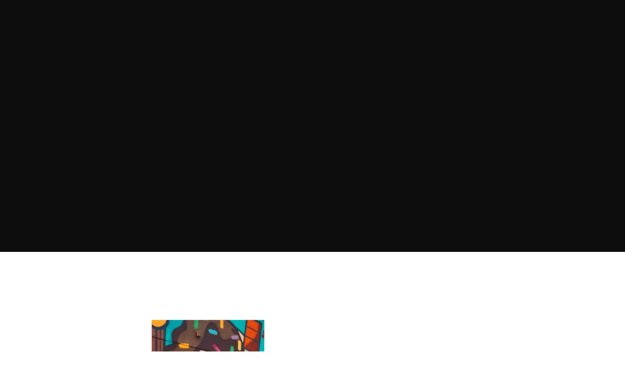

--- FILE ---
content_type: text/html; charset=UTF-8
request_url: https://sukkrishaadds.com/asset-42-100/
body_size: 123654
content:
<!doctype html> <!--[if lt IE 7]><html class="no-js ie6 oldie" lang="en"> <![endif]--> <!--[if IE 7]><html class="no-js ie7 oldie" lang="en"> <![endif]--> <!--[if IE 8]><html class="no-js ie8 oldie" lang="en"> <![endif]--> <!--[if gt IE 8]><!--><html class="no-js" dir="ltr" lang="en-US" prefix="og: https://ogp.me/ns#"> <!--<![endif]--><head><meta charset="utf-8"><meta name="viewport" content="width=device-width, initial-scale=1.0, maximum-scale=1.0, user-scalable=0" /><meta http-equiv="Content-Type" content="text/html; charset=UTF-8" /><meta property="og:title" content="Asset 42-100 - Sukkrish Aadds" /><meta property="og:type" content="website" /><meta property="og:url" content="https://sukkrishaadds.com/asset-42-100/" /><meta property="og:image" content="https://sukkrishaadds.com/wp-content/uploads/2019/01/Asset-42-100-232x300.jpg" /><meta property="og:description" content="
" /><title>Asset 42-100 | Sukkrish Aadds</title><meta name="robots" content="max-image-preview:large" /><meta name="author" content="Shreesh Shankar"/><link rel="stylesheet" media="print" onload="this.onload=null;this.media='all';" id="ao_optimized_gfonts" href="https://fonts.googleapis.com/css?family=Lato%3A300%7CMontserrat%3A400%2C700%7CABeeZee%3A400%7CRaleway%3A100%2C100italic%2C200%2C200italic%2C300%2C300italic%2Cregular%2Citalic%2C500%2C500italic%2C600%2C600italic%2C700%2C700italic%2C800%2C800italic%2C900%2C900italic%7CRoboto+Slab%3A100%2C300%2Cregular%2C700%7CMontserrat%3A100%2C100italic%2C200%2C200italic%2C300%2C300italic%2Cregular%2Citalic%2C500%2C500italic%2C600%2C600italic%2C700%2C700italic%2C800%2C800italic%2C900%2C900italic%7CSource+Sans+Pro%3A200%2C200italic%2C300%2C300italic%2Cregular%2Citalic%2C600%2C600italic%2C700%2C700italic%2C900%2C900italic%7CPT+Serif%3Aregular%2Citalic%2C700%2C700italic%7CVarela+Round%3Aregular%7CNunito%3A200%2C200italic%2C300%2C300italic%2Cregular%2Citalic%2C600%2C600italic%2C700%2C700italic%2C800%2C800italic%2C900%2C900italic%7CPlayfair+Display%3Aregular%2C500%2C600%2C700%2C800%2C900%2Citalic%2C500italic%2C600italic%2C700italic%2C800italic%2C900italic&amp;display=swap"><link rel="canonical" href="https://sukkrishaadds.com/asset-42-100/" /><meta name="generator" content="All in One SEO (AIOSEO) 4.9.3" /><meta property="og:locale" content="en_US" /><meta property="og:site_name" content="Sukkrish Aadds" /><meta property="og:type" content="article" /><meta property="og:title" content="Asset 42-100 | Sukkrish Aadds" /><meta property="og:url" content="https://sukkrishaadds.com/asset-42-100/" /><meta property="article:published_time" content="2019-01-11T11:35:30+00:00" /><meta property="article:modified_time" content="2019-01-11T11:35:30+00:00" /><meta property="article:publisher" content="https://www.facebook.com/sukkrishaadds/" /><meta name="twitter:card" content="summary" /><meta name="twitter:title" content="Asset 42-100 | Sukkrish Aadds" /><style media="all">img.wp-smiley,img.emoji{display:inline !important;border:none !important;box-shadow:none !important;height:1em !important;width:1em !important;margin:0 .07em !important;vertical-align:-.1em !important;background:0 0 !important;padding:0 !important}
/* To be replaced in `head` to control optm data location */
/*!
 * Bootstrap v3.3.5 (http://getbootstrap.com)
 * Copyright 2011-2015 Twitter, Inc.
 * Licensed under MIT (https://github.com/twbs/bootstrap/blob/master/LICENSE)
 */
/*! normalize.css v3.0.3 | MIT License | github.com/necolas/normalize.css */
.pt-cv-wrapper article,.pt-cv-wrapper aside,.pt-cv-wrapper details,.pt-cv-wrapper figcaption,.pt-cv-wrapper footer,.pt-cv-wrapper header,.pt-cv-wrapper hgroup,.pt-cv-wrapper main,.pt-cv-wrapper menu,.pt-cv-wrapper nav,.pt-cv-wrapper section,.pt-cv-wrapper summary{display:block}.pt-cv-wrapper audio,.pt-cv-wrapper canvas,.pt-cv-wrapper progress,.pt-cv-wrapper video{display:inline-block;vertical-align:baseline}.pt-cv-wrapper audio:not([controls]){display:none;height:0}.pt-cv-wrapper [hidden],.pt-cv-wrapper template{display:none}.pt-cv-wrapper a{background-color:transparent}.pt-cv-wrapper a:active,.pt-cv-wrapper a:hover{outline:0}.pt-cv-wrapper abbr[title]{border-bottom:1px dotted}.pt-cv-wrapper b,.pt-cv-wrapper strong{font-weight:700}.pt-cv-wrapper dfn{font-style:italic}.pt-cv-wrapper h1{margin:.67em 0}.pt-cv-wrapper mark{background:#ff0;color:#000}.pt-cv-wrapper small{font-size:80%}.pt-cv-wrapper sub,.pt-cv-wrapper sup{font-size:75%;line-height:0;position:relative;vertical-align:baseline}.pt-cv-wrapper sup{top:-.5em}.pt-cv-wrapper sub{bottom:-.25em}.pt-cv-wrapper img{border:0}.pt-cv-wrapper svg:not(:root){overflow:hidden}.pt-cv-wrapper hr{-webkit-box-sizing:content-box;-moz-box-sizing:content-box;box-sizing:content-box;height:0}.pt-cv-wrapper pre{overflow:auto}.pt-cv-wrapper code,.pt-cv-wrapper kbd,.pt-cv-wrapper pre,.pt-cv-wrapper samp{font-family:monospace,monospace;font-size:1em}.pt-cv-wrapper button,.pt-cv-wrapper input,.pt-cv-wrapper optgroup,.pt-cv-wrapper select,.pt-cv-wrapper textarea{color:inherit;font:inherit;margin:0}.pt-cv-wrapper button{overflow:visible}.pt-cv-wrapper button,.pt-cv-wrapper select{text-transform:none}.pt-cv-wrapper button,.pt-cv-wrapper html input[type=button],.pt-cv-wrapper input[type=reset],.pt-cv-wrapper input[type=submit]{-webkit-appearance:button;cursor:pointer}.pt-cv-wrapper button[disabled],.pt-cv-wrapper html input[disabled]{cursor:default}.pt-cv-wrapper button::-moz-focus-inner,.pt-cv-wrapper input::-moz-focus-inner{border:0;padding:0}.pt-cv-wrapper input{line-height:normal}.pt-cv-wrapper input[type=checkbox],.pt-cv-wrapper input[type=radio]{-webkit-box-sizing:border-box;-moz-box-sizing:border-box;box-sizing:border-box;padding:0}.pt-cv-wrapper input[type=number]::-webkit-inner-spin-button,.pt-cv-wrapper input[type=number]::-webkit-outer-spin-button{height:auto}.pt-cv-wrapper input[type=search]{-webkit-appearance:textfield;-webkit-box-sizing:content-box;-moz-box-sizing:content-box;box-sizing:content-box}.pt-cv-wrapper input[type=search]::-webkit-search-cancel-button,.pt-cv-wrapper input[type=search]::-webkit-search-decoration{-webkit-appearance:none}.pt-cv-wrapper fieldset{border:1px solid silver;margin:0 2px;padding:.35em .625em .75em}.pt-cv-wrapper legend{border:0;padding:0}.pt-cv-wrapper textarea{overflow:auto}.pt-cv-wrapper optgroup{font-weight:700}.pt-cv-wrapper table{border-collapse:collapse;border-spacing:0}.pt-cv-wrapper td,.pt-cv-wrapper th{padding:0}@media print{.pt-cv-wrapper *,.pt-cv-wrapper :after,.pt-cv-wrapper :before{background:0 0!important;color:#000!important;-webkit-box-shadow:none!important;box-shadow:none!important;text-shadow:none!important}.pt-cv-wrapper a,.pt-cv-wrapper a:visited{text-decoration:underline}.pt-cv-wrapper a[href]:after{content:" (" attr(href) ")"}.pt-cv-wrapper abbr[title]:after{content:" (" attr(title) ")"}.pt-cv-wrapper a[href^="javascript:"]:after,.pt-cv-wrapper a[href^="#"]:after{content:""}.pt-cv-wrapper blockquote,.pt-cv-wrapper pre{border:1px solid #999;page-break-inside:avoid}.pt-cv-wrapper thead{display:table-header-group}.pt-cv-wrapper img,.pt-cv-wrapper tr{page-break-inside:avoid}.pt-cv-wrapper img{max-width:100%!important}.pt-cv-wrapper h2,.pt-cv-wrapper h3,.pt-cv-wrapper p{orphans:3;widows:3}.pt-cv-wrapper h2,.pt-cv-wrapper h3{page-break-after:avoid}.pt-cv-wrapper .navbar{display:none}.pt-cv-wrapper .btn>.caret,.pt-cv-wrapper .dropup>.btn>.caret{border-top-color:#000!important}.pt-cv-wrapper .label{border:1px solid #000}.pt-cv-wrapper .table{border-collapse:collapse!important}.pt-cv-wrapper .table td,.pt-cv-wrapper .table th{background-color:#fff!important}.pt-cv-wrapper .table-bordered td,.pt-cv-wrapper .table-bordered th{border:1px solid #ddd!important}}@font-face{font-family:'Glyphicons Halflings';src:url(//sukkrishaadds.com/wp-content/plugins/content-views-query-and-display-post-page/public/assets/css/../fonts/glyphicons-halflings-regular.eot);src:url(//sukkrishaadds.com/wp-content/plugins/content-views-query-and-display-post-page/public/assets/css/../fonts/glyphicons-halflings-regular.eot?#iefix) format('embedded-opentype'),url(//sukkrishaadds.com/wp-content/plugins/content-views-query-and-display-post-page/public/assets/css/../fonts/glyphicons-halflings-regular.woff2) format('woff2'),url(//sukkrishaadds.com/wp-content/plugins/content-views-query-and-display-post-page/public/assets/css/../fonts/glyphicons-halflings-regular.woff) format('woff'),url(//sukkrishaadds.com/wp-content/plugins/content-views-query-and-display-post-page/public/assets/css/../fonts/glyphicons-halflings-regular.ttf) format('truetype'),url(//sukkrishaadds.com/wp-content/plugins/content-views-query-and-display-post-page/public/assets/css/../fonts/glyphicons-halflings-regular.svg#glyphicons_halflingsregular) format('svg')}.pt-cv-wrapper .glyphicon{position:relative;top:1px;display:inline-block;font-family:'Glyphicons Halflings';font-style:normal;font-weight:400;line-height:1;-webkit-font-smoothing:antialiased;-moz-osx-font-smoothing:grayscale}.pt-cv-wrapper .glyphicon-asterisk:before{content:"\2a"}.pt-cv-wrapper .glyphicon-plus:before{content:"\2b"}.pt-cv-wrapper .glyphicon-eur:before,.pt-cv-wrapper .glyphicon-euro:before{content:"\20ac"}.pt-cv-wrapper .glyphicon-minus:before{content:"\2212"}.pt-cv-wrapper .glyphicon-cloud:before{content:"\2601"}.pt-cv-wrapper .glyphicon-envelope:before{content:"\2709"}.pt-cv-wrapper .glyphicon-pencil:before{content:"\270f"}.pt-cv-wrapper .glyphicon-glass:before{content:"\e001"}.pt-cv-wrapper .glyphicon-music:before{content:"\e002"}.pt-cv-wrapper .glyphicon-search:before{content:"\e003"}.pt-cv-wrapper .glyphicon-heart:before{content:"\e005"}.pt-cv-wrapper .glyphicon-star:before{content:"\e006"}.pt-cv-wrapper .glyphicon-star-empty:before{content:"\e007"}.pt-cv-wrapper .glyphicon-user:before{content:"\e008"}.pt-cv-wrapper .glyphicon-film:before{content:"\e009"}.pt-cv-wrapper .glyphicon-th-large:before{content:"\e010"}.pt-cv-wrapper .glyphicon-th:before{content:"\e011"}.pt-cv-wrapper .glyphicon-th-list:before{content:"\e012"}.pt-cv-wrapper .glyphicon-ok:before{content:"\e013"}.pt-cv-wrapper .glyphicon-remove:before{content:"\e014"}.pt-cv-wrapper .glyphicon-zoom-in:before{content:"\e015"}.pt-cv-wrapper .glyphicon-zoom-out:before{content:"\e016"}.pt-cv-wrapper .glyphicon-off:before{content:"\e017"}.pt-cv-wrapper .glyphicon-signal:before{content:"\e018"}.pt-cv-wrapper .glyphicon-cog:before{content:"\e019"}.pt-cv-wrapper .glyphicon-trash:before{content:"\e020"}.pt-cv-wrapper .glyphicon-home:before{content:"\e021"}.pt-cv-wrapper .glyphicon-file:before{content:"\e022"}.pt-cv-wrapper .glyphicon-time:before{content:"\e023"}.pt-cv-wrapper .glyphicon-road:before{content:"\e024"}.pt-cv-wrapper .glyphicon-download-alt:before{content:"\e025"}.pt-cv-wrapper .glyphicon-download:before{content:"\e026"}.pt-cv-wrapper .glyphicon-upload:before{content:"\e027"}.pt-cv-wrapper .glyphicon-inbox:before{content:"\e028"}.pt-cv-wrapper .glyphicon-play-circle:before{content:"\e029"}.pt-cv-wrapper .glyphicon-repeat:before{content:"\e030"}.pt-cv-wrapper .glyphicon-refresh:before{content:"\e031"}.pt-cv-wrapper .glyphicon-list-alt:before{content:"\e032"}.pt-cv-wrapper .glyphicon-lock:before{content:"\e033"}.pt-cv-wrapper .glyphicon-flag:before{content:"\e034"}.pt-cv-wrapper .glyphicon-headphones:before{content:"\e035"}.pt-cv-wrapper .glyphicon-volume-off:before{content:"\e036"}.pt-cv-wrapper .glyphicon-volume-down:before{content:"\e037"}.pt-cv-wrapper .glyphicon-volume-up:before{content:"\e038"}.pt-cv-wrapper .glyphicon-qrcode:before{content:"\e039"}.pt-cv-wrapper .glyphicon-barcode:before{content:"\e040"}.pt-cv-wrapper .glyphicon-tag:before{content:"\e041"}.pt-cv-wrapper .glyphicon-tags:before{content:"\e042"}.pt-cv-wrapper .glyphicon-book:before{content:"\e043"}.pt-cv-wrapper .glyphicon-bookmark:before{content:"\e044"}.pt-cv-wrapper .glyphicon-print:before{content:"\e045"}.pt-cv-wrapper .glyphicon-camera:before{content:"\e046"}.pt-cv-wrapper .glyphicon-font:before{content:"\e047"}.pt-cv-wrapper .glyphicon-bold:before{content:"\e048"}.pt-cv-wrapper .glyphicon-italic:before{content:"\e049"}.pt-cv-wrapper .glyphicon-text-height:before{content:"\e050"}.pt-cv-wrapper .glyphicon-text-width:before{content:"\e051"}.pt-cv-wrapper .glyphicon-align-left:before{content:"\e052"}.pt-cv-wrapper .glyphicon-align-center:before{content:"\e053"}.pt-cv-wrapper .glyphicon-align-right:before{content:"\e054"}.pt-cv-wrapper .glyphicon-align-justify:before{content:"\e055"}.pt-cv-wrapper .glyphicon-list:before{content:"\e056"}.pt-cv-wrapper .glyphicon-indent-left:before{content:"\e057"}.pt-cv-wrapper .glyphicon-indent-right:before{content:"\e058"}.pt-cv-wrapper .glyphicon-facetime-video:before{content:"\e059"}.pt-cv-wrapper .glyphicon-picture:before{content:"\e060"}.pt-cv-wrapper .glyphicon-map-marker:before{content:"\e062"}.pt-cv-wrapper .glyphicon-adjust:before{content:"\e063"}.pt-cv-wrapper .glyphicon-tint:before{content:"\e064"}.pt-cv-wrapper .glyphicon-edit:before{content:"\e065"}.pt-cv-wrapper .glyphicon-share:before{content:"\e066"}.pt-cv-wrapper .glyphicon-check:before{content:"\e067"}.pt-cv-wrapper .glyphicon-move:before{content:"\e068"}.pt-cv-wrapper .glyphicon-step-backward:before{content:"\e069"}.pt-cv-wrapper .glyphicon-fast-backward:before{content:"\e070"}.pt-cv-wrapper .glyphicon-backward:before{content:"\e071"}.pt-cv-wrapper .glyphicon-play:before{content:"\e072"}.pt-cv-wrapper .glyphicon-pause:before{content:"\e073"}.pt-cv-wrapper .glyphicon-stop:before{content:"\e074"}.pt-cv-wrapper .glyphicon-forward:before{content:"\e075"}.pt-cv-wrapper .glyphicon-fast-forward:before{content:"\e076"}.pt-cv-wrapper .glyphicon-step-forward:before{content:"\e077"}.pt-cv-wrapper .glyphicon-eject:before{content:"\e078"}.pt-cv-wrapper .glyphicon-chevron-left:before{content:"\e079"}.pt-cv-wrapper .glyphicon-chevron-right:before{content:"\e080"}.pt-cv-wrapper .glyphicon-plus-sign:before{content:"\e081"}.pt-cv-wrapper .glyphicon-minus-sign:before{content:"\e082"}.pt-cv-wrapper .glyphicon-remove-sign:before{content:"\e083"}.pt-cv-wrapper .glyphicon-ok-sign:before{content:"\e084"}.pt-cv-wrapper .glyphicon-question-sign:before{content:"\e085"}.pt-cv-wrapper .glyphicon-info-sign:before{content:"\e086"}.pt-cv-wrapper .glyphicon-screenshot:before{content:"\e087"}.pt-cv-wrapper .glyphicon-remove-circle:before{content:"\e088"}.pt-cv-wrapper .glyphicon-ok-circle:before{content:"\e089"}.pt-cv-wrapper .glyphicon-ban-circle:before{content:"\e090"}.pt-cv-wrapper .glyphicon-arrow-left:before{content:"\e091"}.pt-cv-wrapper .glyphicon-arrow-right:before{content:"\e092"}.pt-cv-wrapper .glyphicon-arrow-up:before{content:"\e093"}.pt-cv-wrapper .glyphicon-arrow-down:before{content:"\e094"}.pt-cv-wrapper .glyphicon-share-alt:before{content:"\e095"}.pt-cv-wrapper .glyphicon-resize-full:before{content:"\e096"}.pt-cv-wrapper .glyphicon-resize-small:before{content:"\e097"}.pt-cv-wrapper .glyphicon-exclamation-sign:before{content:"\e101"}.pt-cv-wrapper .glyphicon-gift:before{content:"\e102"}.pt-cv-wrapper .glyphicon-leaf:before{content:"\e103"}.pt-cv-wrapper .glyphicon-fire:before{content:"\e104"}.pt-cv-wrapper .glyphicon-eye-open:before{content:"\e105"}.pt-cv-wrapper .glyphicon-eye-close:before{content:"\e106"}.pt-cv-wrapper .glyphicon-warning-sign:before{content:"\e107"}.pt-cv-wrapper .glyphicon-plane:before{content:"\e108"}.pt-cv-wrapper .glyphicon-calendar:before{content:"\e109"}.pt-cv-wrapper .glyphicon-random:before{content:"\e110"}.pt-cv-wrapper .glyphicon-comment:before{content:"\e111"}.pt-cv-wrapper .glyphicon-magnet:before{content:"\e112"}.pt-cv-wrapper .glyphicon-chevron-up:before{content:"\e113"}.pt-cv-wrapper .glyphicon-chevron-down:before{content:"\e114"}.pt-cv-wrapper .glyphicon-retweet:before{content:"\e115"}.pt-cv-wrapper .glyphicon-shopping-cart:before{content:"\e116"}.pt-cv-wrapper .glyphicon-folder-close:before{content:"\e117"}.pt-cv-wrapper .glyphicon-folder-open:before{content:"\e118"}.pt-cv-wrapper .glyphicon-resize-vertical:before{content:"\e119"}.pt-cv-wrapper .glyphicon-resize-horizontal:before{content:"\e120"}.pt-cv-wrapper .glyphicon-hdd:before{content:"\e121"}.pt-cv-wrapper .glyphicon-bullhorn:before{content:"\e122"}.pt-cv-wrapper .glyphicon-bell:before{content:"\e123"}.pt-cv-wrapper .glyphicon-certificate:before{content:"\e124"}.pt-cv-wrapper .glyphicon-thumbs-up:before{content:"\e125"}.pt-cv-wrapper .glyphicon-thumbs-down:before{content:"\e126"}.pt-cv-wrapper .glyphicon-hand-right:before{content:"\e127"}.pt-cv-wrapper .glyphicon-hand-left:before{content:"\e128"}.pt-cv-wrapper .glyphicon-hand-up:before{content:"\e129"}.pt-cv-wrapper .glyphicon-hand-down:before{content:"\e130"}.pt-cv-wrapper .glyphicon-circle-arrow-right:before{content:"\e131"}.pt-cv-wrapper .glyphicon-circle-arrow-left:before{content:"\e132"}.pt-cv-wrapper .glyphicon-circle-arrow-up:before{content:"\e133"}.pt-cv-wrapper .glyphicon-circle-arrow-down:before{content:"\e134"}.pt-cv-wrapper .glyphicon-globe:before{content:"\e135"}.pt-cv-wrapper .glyphicon-wrench:before{content:"\e136"}.pt-cv-wrapper .glyphicon-tasks:before{content:"\e137"}.pt-cv-wrapper .glyphicon-filter:before{content:"\e138"}.pt-cv-wrapper .glyphicon-briefcase:before{content:"\e139"}.pt-cv-wrapper .glyphicon-fullscreen:before{content:"\e140"}.pt-cv-wrapper .glyphicon-dashboard:before{content:"\e141"}.pt-cv-wrapper .glyphicon-paperclip:before{content:"\e142"}.pt-cv-wrapper .glyphicon-heart-empty:before{content:"\e143"}.pt-cv-wrapper .glyphicon-link:before{content:"\e144"}.pt-cv-wrapper .glyphicon-phone:before{content:"\e145"}.pt-cv-wrapper .glyphicon-pushpin:before{content:"\e146"}.pt-cv-wrapper .glyphicon-usd:before{content:"\e148"}.pt-cv-wrapper .glyphicon-gbp:before{content:"\e149"}.pt-cv-wrapper .glyphicon-sort:before{content:"\e150"}.pt-cv-wrapper .glyphicon-sort-by-alphabet:before{content:"\e151"}.pt-cv-wrapper .glyphicon-sort-by-alphabet-alt:before{content:"\e152"}.pt-cv-wrapper .glyphicon-sort-by-order:before{content:"\e153"}.pt-cv-wrapper .glyphicon-sort-by-order-alt:before{content:"\e154"}.pt-cv-wrapper .glyphicon-sort-by-attributes:before{content:"\e155"}.pt-cv-wrapper .glyphicon-sort-by-attributes-alt:before{content:"\e156"}.pt-cv-wrapper .glyphicon-unchecked:before{content:"\e157"}.pt-cv-wrapper .glyphicon-expand:before{content:"\e158"}.pt-cv-wrapper .glyphicon-collapse-down:before{content:"\e159"}.pt-cv-wrapper .glyphicon-collapse-up:before{content:"\e160"}.pt-cv-wrapper .glyphicon-log-in:before{content:"\e161"}.pt-cv-wrapper .glyphicon-flash:before{content:"\e162"}.pt-cv-wrapper .glyphicon-log-out:before{content:"\e163"}.pt-cv-wrapper .glyphicon-new-window:before{content:"\e164"}.pt-cv-wrapper .glyphicon-record:before{content:"\e165"}.pt-cv-wrapper .glyphicon-save:before{content:"\e166"}.pt-cv-wrapper .glyphicon-open:before{content:"\e167"}.pt-cv-wrapper .glyphicon-saved:before{content:"\e168"}.pt-cv-wrapper .glyphicon-import:before{content:"\e169"}.pt-cv-wrapper .glyphicon-export:before{content:"\e170"}.pt-cv-wrapper .glyphicon-send:before{content:"\e171"}.pt-cv-wrapper .glyphicon-floppy-disk:before{content:"\e172"}.pt-cv-wrapper .glyphicon-floppy-saved:before{content:"\e173"}.pt-cv-wrapper .glyphicon-floppy-remove:before{content:"\e174"}.pt-cv-wrapper .glyphicon-floppy-save:before{content:"\e175"}.pt-cv-wrapper .glyphicon-floppy-open:before{content:"\e176"}.pt-cv-wrapper .glyphicon-credit-card:before{content:"\e177"}.pt-cv-wrapper .glyphicon-transfer:before{content:"\e178"}.pt-cv-wrapper .glyphicon-cutlery:before{content:"\e179"}.pt-cv-wrapper .glyphicon-header:before{content:"\e180"}.pt-cv-wrapper .glyphicon-compressed:before{content:"\e181"}.pt-cv-wrapper .glyphicon-earphone:before{content:"\e182"}.pt-cv-wrapper .glyphicon-phone-alt:before{content:"\e183"}.pt-cv-wrapper .glyphicon-tower:before{content:"\e184"}.pt-cv-wrapper .glyphicon-stats:before{content:"\e185"}.pt-cv-wrapper .glyphicon-sd-video:before{content:"\e186"}.pt-cv-wrapper .glyphicon-hd-video:before{content:"\e187"}.pt-cv-wrapper .glyphicon-subtitles:before{content:"\e188"}.pt-cv-wrapper .glyphicon-sound-stereo:before{content:"\e189"}.pt-cv-wrapper .glyphicon-sound-dolby:before{content:"\e190"}.pt-cv-wrapper .glyphicon-sound-5-1:before{content:"\e191"}.pt-cv-wrapper .glyphicon-sound-6-1:before{content:"\e192"}.pt-cv-wrapper .glyphicon-sound-7-1:before{content:"\e193"}.pt-cv-wrapper .glyphicon-copyright-mark:before{content:"\e194"}.pt-cv-wrapper .glyphicon-registration-mark:before{content:"\e195"}.pt-cv-wrapper .glyphicon-cloud-download:before{content:"\e197"}.pt-cv-wrapper .glyphicon-cloud-upload:before{content:"\e198"}.pt-cv-wrapper .glyphicon-tree-conifer:before{content:"\e199"}.pt-cv-wrapper .glyphicon-tree-deciduous:before{content:"\e200"}.pt-cv-wrapper .glyphicon-cd:before{content:"\e201"}.pt-cv-wrapper .glyphicon-save-file:before{content:"\e202"}.pt-cv-wrapper .glyphicon-open-file:before{content:"\e203"}.pt-cv-wrapper .glyphicon-level-up:before{content:"\e204"}.pt-cv-wrapper .glyphicon-copy:before{content:"\e205"}.pt-cv-wrapper .glyphicon-paste:before{content:"\e206"}.pt-cv-wrapper .glyphicon-alert:before{content:"\e209"}.pt-cv-wrapper .glyphicon-equalizer:before{content:"\e210"}.pt-cv-wrapper .glyphicon-king:before{content:"\e211"}.pt-cv-wrapper .glyphicon-queen:before{content:"\e212"}.pt-cv-wrapper .glyphicon-pawn:before{content:"\e213"}.pt-cv-wrapper .glyphicon-bishop:before{content:"\e214"}.pt-cv-wrapper .glyphicon-knight:before{content:"\e215"}.pt-cv-wrapper .glyphicon-baby-formula:before{content:"\e216"}.pt-cv-wrapper .glyphicon-tent:before{content:"\26fa"}.pt-cv-wrapper .glyphicon-blackboard:before{content:"\e218"}.pt-cv-wrapper .glyphicon-bed:before{content:"\e219"}.pt-cv-wrapper .glyphicon-apple:before{content:"\f8ff"}.pt-cv-wrapper .glyphicon-erase:before{content:"\e221"}.pt-cv-wrapper .glyphicon-hourglass:before{content:"\231b"}.pt-cv-wrapper .glyphicon-lamp:before{content:"\e223"}.pt-cv-wrapper .glyphicon-duplicate:before{content:"\e224"}.pt-cv-wrapper .glyphicon-piggy-bank:before{content:"\e225"}.pt-cv-wrapper .glyphicon-scissors:before{content:"\e226"}.pt-cv-wrapper .glyphicon-bitcoin:before,.pt-cv-wrapper .glyphicon-btc:before,.pt-cv-wrapper .glyphicon-xbt:before{content:"\e227"}.pt-cv-wrapper .glyphicon-jpy:before,.pt-cv-wrapper .glyphicon-yen:before{content:"\00a5"}.pt-cv-wrapper .glyphicon-rub:before,.pt-cv-wrapper .glyphicon-ruble:before{content:"\20bd"}.pt-cv-wrapper .glyphicon-scale:before{content:"\e230"}.pt-cv-wrapper .glyphicon-ice-lolly:before{content:"\e231"}.pt-cv-wrapper .glyphicon-ice-lolly-tasted:before{content:"\e232"}.pt-cv-wrapper .glyphicon-education:before{content:"\e233"}.pt-cv-wrapper .glyphicon-option-horizontal:before{content:"\e234"}.pt-cv-wrapper .glyphicon-option-vertical:before{content:"\e235"}.pt-cv-wrapper .glyphicon-menu-hamburger:before{content:"\e236"}.pt-cv-wrapper .glyphicon-modal-window:before{content:"\e237"}.pt-cv-wrapper .glyphicon-oil:before{content:"\e238"}.pt-cv-wrapper .glyphicon-grain:before{content:"\e239"}.pt-cv-wrapper .glyphicon-sunglasses:before{content:"\e240"}.pt-cv-wrapper .glyphicon-text-size:before{content:"\e241"}.pt-cv-wrapper .glyphicon-text-color:before{content:"\e242"}.pt-cv-wrapper .glyphicon-text-background:before{content:"\e243"}.pt-cv-wrapper .glyphicon-object-align-top:before{content:"\e244"}.pt-cv-wrapper .glyphicon-object-align-bottom:before{content:"\e245"}.pt-cv-wrapper .glyphicon-object-align-horizontal:before{content:"\e246"}.pt-cv-wrapper .glyphicon-object-align-left:before{content:"\e247"}.pt-cv-wrapper .glyphicon-object-align-vertical:before{content:"\e248"}.pt-cv-wrapper .glyphicon-object-align-right:before{content:"\e249"}.pt-cv-wrapper .glyphicon-triangle-right:before{content:"\e250"}.pt-cv-wrapper .glyphicon-triangle-left:before{content:"\e251"}.pt-cv-wrapper .glyphicon-triangle-bottom:before{content:"\e252"}.pt-cv-wrapper .glyphicon-triangle-top:before{content:"\e253"}.pt-cv-wrapper .glyphicon-console:before{content:"\e254"}.pt-cv-wrapper .glyphicon-superscript:before{content:"\e255"}.pt-cv-wrapper .glyphicon-subscript:before{content:"\e256"}.pt-cv-wrapper .glyphicon-menu-left:before{content:"\e257"}.pt-cv-wrapper .glyphicon-menu-right:before{content:"\e258"}.pt-cv-wrapper .glyphicon-menu-down:before{content:"\e259"}.pt-cv-wrapper .glyphicon-menu-up:before{content:"\e260"}.pt-cv-wrapper img{vertical-align:middle}.pt-cv-wrapper .carousel-inner>.item>a>img,.pt-cv-wrapper .carousel-inner>.item>img,.pt-cv-wrapper .img-responsive,.pt-cv-wrapper .thumbnail a>img,.pt-cv-wrapper .thumbnail>img{display:block;max-width:100%;height:auto}.pt-cv-wrapper .img-rounded{border-radius:6px}.pt-cv-wrapper .img-thumbnail{padding:4px;line-height:1.42857143;background-color:#fff;border:1px solid #ddd;border-radius:4px;-webkit-transition:all .2s ease-in-out;-o-transition:all .2s ease-in-out;transition:all .2s ease-in-out;display:inline-block;max-width:100%;height:auto}.pt-cv-wrapper .img-circle{border-radius:50%}.pt-cv-wrapper hr{margin-top:20px;margin-bottom:20px;border:0;border-top:1px solid #eee}.pt-cv-wrapper .sr-only{position:absolute;width:1px;height:1px;margin:-1px;padding:0;overflow:hidden;clip:rect(0,0,0,0);border:0}.pt-cv-wrapper .sr-only-focusable:active,.pt-cv-wrapper .sr-only-focusable:focus{position:static;width:auto;height:auto;margin:0;overflow:visible;clip:auto}.pt-cv-wrapper [role=button]{cursor:pointer}.pt-cv-wrapper .container,.pt-cv-wrapper .container-fluid{margin-right:auto;margin-left:auto;padding-left:15px;padding-right:15px}@media(min-width:768px){.pt-cv-wrapper .container{width:750px}}@media(min-width:992px){.pt-cv-wrapper .container{width:970px}}@media(min-width:1200px){.pt-cv-wrapper .container{width:1170px}}.pt-cv-wrapper .row{margin-left:-15px;margin-right:-15px}.pt-cv-wrapper .col-lg-1,.pt-cv-wrapper .col-lg-10,.pt-cv-wrapper .col-lg-11,.pt-cv-wrapper .col-lg-12,.pt-cv-wrapper .col-lg-2,.pt-cv-wrapper .col-lg-3,.pt-cv-wrapper .col-lg-4,.pt-cv-wrapper .col-lg-5,.pt-cv-wrapper .col-lg-6,.pt-cv-wrapper .col-lg-7,.pt-cv-wrapper .col-lg-8,.pt-cv-wrapper .col-lg-9,.pt-cv-wrapper .col-md-1,.pt-cv-wrapper .col-md-10,.pt-cv-wrapper .col-md-11,.pt-cv-wrapper .col-md-12,.pt-cv-wrapper .col-md-2,.pt-cv-wrapper .col-md-3,.pt-cv-wrapper .col-md-4,.pt-cv-wrapper .col-md-5,.pt-cv-wrapper .col-md-6,.pt-cv-wrapper .col-md-7,.pt-cv-wrapper .col-md-8,.pt-cv-wrapper .col-md-9,.pt-cv-wrapper .col-sm-1,.pt-cv-wrapper .col-sm-10,.pt-cv-wrapper .col-sm-11,.pt-cv-wrapper .col-sm-12,.pt-cv-wrapper .col-sm-2,.pt-cv-wrapper .col-sm-3,.pt-cv-wrapper .col-sm-4,.pt-cv-wrapper .col-sm-5,.pt-cv-wrapper .col-sm-6,.pt-cv-wrapper .col-sm-7,.pt-cv-wrapper .col-sm-8,.pt-cv-wrapper .col-sm-9,.pt-cv-wrapper .col-xs-1,.pt-cv-wrapper .col-xs-10,.pt-cv-wrapper .col-xs-11,.pt-cv-wrapper .col-xs-12,.pt-cv-wrapper .col-xs-2,.pt-cv-wrapper .col-xs-3,.pt-cv-wrapper .col-xs-4,.pt-cv-wrapper .col-xs-5,.pt-cv-wrapper .col-xs-6,.pt-cv-wrapper .col-xs-7,.pt-cv-wrapper .col-xs-8,.pt-cv-wrapper .col-xs-9{position:relative;min-height:1px;padding-left:15px;padding-right:15px}.pt-cv-wrapper .col-xs-1,.pt-cv-wrapper .col-xs-10,.pt-cv-wrapper .col-xs-11,.pt-cv-wrapper .col-xs-12,.pt-cv-wrapper .col-xs-2,.pt-cv-wrapper .col-xs-3,.pt-cv-wrapper .col-xs-4,.pt-cv-wrapper .col-xs-5,.pt-cv-wrapper .col-xs-6,.pt-cv-wrapper .col-xs-7,.pt-cv-wrapper .col-xs-8,.pt-cv-wrapper .col-xs-9{float:left}.pt-cv-wrapper .col-xs-12{width:100%}.pt-cv-wrapper .col-xs-11{width:91.66666667%}.pt-cv-wrapper .col-xs-10{width:83.33333333%}.pt-cv-wrapper .col-xs-9{width:75%}.pt-cv-wrapper .col-xs-8{width:66.66666667%}.pt-cv-wrapper .col-xs-7{width:58.33333333%}.pt-cv-wrapper .col-xs-6{width:50%}.pt-cv-wrapper .col-xs-5{width:41.66666667%}.pt-cv-wrapper .col-xs-4{width:33.33333333%}.pt-cv-wrapper .col-xs-3{width:25%}.pt-cv-wrapper .col-xs-2{width:16.66666667%}.pt-cv-wrapper .col-xs-1{width:8.33333333%}.pt-cv-wrapper .col-xs-pull-12{right:100%}.pt-cv-wrapper .col-xs-pull-11{right:91.66666667%}.pt-cv-wrapper .col-xs-pull-10{right:83.33333333%}.pt-cv-wrapper .col-xs-pull-9{right:75%}.pt-cv-wrapper .col-xs-pull-8{right:66.66666667%}.pt-cv-wrapper .col-xs-pull-7{right:58.33333333%}.pt-cv-wrapper .col-xs-pull-6{right:50%}.pt-cv-wrapper .col-xs-pull-5{right:41.66666667%}.pt-cv-wrapper .col-xs-pull-4{right:33.33333333%}.pt-cv-wrapper .col-xs-pull-3{right:25%}.pt-cv-wrapper .col-xs-pull-2{right:16.66666667%}.pt-cv-wrapper .col-xs-pull-1{right:8.33333333%}.pt-cv-wrapper .col-xs-pull-0{right:auto}.pt-cv-wrapper .col-xs-push-12{left:100%}.pt-cv-wrapper .col-xs-push-11{left:91.66666667%}.pt-cv-wrapper .col-xs-push-10{left:83.33333333%}.pt-cv-wrapper .col-xs-push-9{left:75%}.pt-cv-wrapper .col-xs-push-8{left:66.66666667%}.pt-cv-wrapper .col-xs-push-7{left:58.33333333%}.pt-cv-wrapper .col-xs-push-6{left:50%}.pt-cv-wrapper .col-xs-push-5{left:41.66666667%}.pt-cv-wrapper .col-xs-push-4{left:33.33333333%}.pt-cv-wrapper .col-xs-push-3{left:25%}.pt-cv-wrapper .col-xs-push-2{left:16.66666667%}.pt-cv-wrapper .col-xs-push-1{left:8.33333333%}.pt-cv-wrapper .col-xs-push-0{left:auto}.pt-cv-wrapper .col-xs-offset-12{margin-left:100%}.pt-cv-wrapper .col-xs-offset-11{margin-left:91.66666667%}.pt-cv-wrapper .col-xs-offset-10{margin-left:83.33333333%}.pt-cv-wrapper .col-xs-offset-9{margin-left:75%}.pt-cv-wrapper .col-xs-offset-8{margin-left:66.66666667%}.pt-cv-wrapper .col-xs-offset-7{margin-left:58.33333333%}.pt-cv-wrapper .col-xs-offset-6{margin-left:50%}.pt-cv-wrapper .col-xs-offset-5{margin-left:41.66666667%}.pt-cv-wrapper .col-xs-offset-4{margin-left:33.33333333%}.pt-cv-wrapper .col-xs-offset-3{margin-left:25%}.pt-cv-wrapper .col-xs-offset-2{margin-left:16.66666667%}.pt-cv-wrapper .col-xs-offset-1{margin-left:8.33333333%}.pt-cv-wrapper .col-xs-offset-0{margin-left:0}@media(min-width:768px){.pt-cv-wrapper .col-sm-1,.pt-cv-wrapper .col-sm-10,.pt-cv-wrapper .col-sm-11,.pt-cv-wrapper .col-sm-12,.pt-cv-wrapper .col-sm-2,.pt-cv-wrapper .col-sm-3,.pt-cv-wrapper .col-sm-4,.pt-cv-wrapper .col-sm-5,.pt-cv-wrapper .col-sm-6,.pt-cv-wrapper .col-sm-7,.pt-cv-wrapper .col-sm-8,.pt-cv-wrapper .col-sm-9{float:left}.pt-cv-wrapper .col-sm-12{width:100%}.pt-cv-wrapper .col-sm-11{width:91.66666667%}.pt-cv-wrapper .col-sm-10{width:83.33333333%}.pt-cv-wrapper .col-sm-9{width:75%}.pt-cv-wrapper .col-sm-8{width:66.66666667%}.pt-cv-wrapper .col-sm-7{width:58.33333333%}.pt-cv-wrapper .col-sm-6{width:50%}.pt-cv-wrapper .col-sm-5{width:41.66666667%}.pt-cv-wrapper .col-sm-4{width:33.33333333%}.pt-cv-wrapper .col-sm-3{width:25%}.pt-cv-wrapper .col-sm-2{width:16.66666667%}.pt-cv-wrapper .col-sm-1{width:8.33333333%}.pt-cv-wrapper .col-sm-pull-12{right:100%}.pt-cv-wrapper .col-sm-pull-11{right:91.66666667%}.pt-cv-wrapper .col-sm-pull-10{right:83.33333333%}.pt-cv-wrapper .col-sm-pull-9{right:75%}.pt-cv-wrapper .col-sm-pull-8{right:66.66666667%}.pt-cv-wrapper .col-sm-pull-7{right:58.33333333%}.pt-cv-wrapper .col-sm-pull-6{right:50%}.pt-cv-wrapper .col-sm-pull-5{right:41.66666667%}.pt-cv-wrapper .col-sm-pull-4{right:33.33333333%}.pt-cv-wrapper .col-sm-pull-3{right:25%}.pt-cv-wrapper .col-sm-pull-2{right:16.66666667%}.pt-cv-wrapper .col-sm-pull-1{right:8.33333333%}.pt-cv-wrapper .col-sm-pull-0{right:auto}.pt-cv-wrapper .col-sm-push-12{left:100%}.pt-cv-wrapper .col-sm-push-11{left:91.66666667%}.pt-cv-wrapper .col-sm-push-10{left:83.33333333%}.pt-cv-wrapper .col-sm-push-9{left:75%}.pt-cv-wrapper .col-sm-push-8{left:66.66666667%}.pt-cv-wrapper .col-sm-push-7{left:58.33333333%}.pt-cv-wrapper .col-sm-push-6{left:50%}.pt-cv-wrapper .col-sm-push-5{left:41.66666667%}.pt-cv-wrapper .col-sm-push-4{left:33.33333333%}.pt-cv-wrapper .col-sm-push-3{left:25%}.pt-cv-wrapper .col-sm-push-2{left:16.66666667%}.pt-cv-wrapper .col-sm-push-1{left:8.33333333%}.pt-cv-wrapper .col-sm-push-0{left:auto}.pt-cv-wrapper .col-sm-offset-12{margin-left:100%}.pt-cv-wrapper .col-sm-offset-11{margin-left:91.66666667%}.pt-cv-wrapper .col-sm-offset-10{margin-left:83.33333333%}.pt-cv-wrapper .col-sm-offset-9{margin-left:75%}.pt-cv-wrapper .col-sm-offset-8{margin-left:66.66666667%}.pt-cv-wrapper .col-sm-offset-7{margin-left:58.33333333%}.pt-cv-wrapper .col-sm-offset-6{margin-left:50%}.pt-cv-wrapper .col-sm-offset-5{margin-left:41.66666667%}.pt-cv-wrapper .col-sm-offset-4{margin-left:33.33333333%}.pt-cv-wrapper .col-sm-offset-3{margin-left:25%}.pt-cv-wrapper .col-sm-offset-2{margin-left:16.66666667%}.pt-cv-wrapper .col-sm-offset-1{margin-left:8.33333333%}.pt-cv-wrapper .col-sm-offset-0{margin-left:0}}@media(min-width:992px){.pt-cv-wrapper .col-md-1,.pt-cv-wrapper .col-md-10,.pt-cv-wrapper .col-md-11,.pt-cv-wrapper .col-md-12,.pt-cv-wrapper .col-md-2,.pt-cv-wrapper .col-md-3,.pt-cv-wrapper .col-md-4,.pt-cv-wrapper .col-md-5,.pt-cv-wrapper .col-md-6,.pt-cv-wrapper .col-md-7,.pt-cv-wrapper .col-md-8,.pt-cv-wrapper .col-md-9{float:left}.pt-cv-wrapper .col-md-12{width:100%}.pt-cv-wrapper .col-md-11{width:91.66666667%}.pt-cv-wrapper .col-md-10{width:83.33333333%}.pt-cv-wrapper .col-md-9{width:75%}.pt-cv-wrapper .col-md-8{width:66.66666667%}.pt-cv-wrapper .col-md-7{width:58.33333333%}.pt-cv-wrapper .col-md-6{width:50%}.pt-cv-wrapper .col-md-5{width:41.66666667%}.pt-cv-wrapper .col-md-4{width:33.33333333%}.pt-cv-wrapper .col-md-3{width:25%}.pt-cv-wrapper .col-md-2{width:16.66666667%}.pt-cv-wrapper .col-md-1{width:8.33333333%}.pt-cv-wrapper .col-md-pull-12{right:100%}.pt-cv-wrapper .col-md-pull-11{right:91.66666667%}.pt-cv-wrapper .col-md-pull-10{right:83.33333333%}.pt-cv-wrapper .col-md-pull-9{right:75%}.pt-cv-wrapper .col-md-pull-8{right:66.66666667%}.pt-cv-wrapper .col-md-pull-7{right:58.33333333%}.pt-cv-wrapper .col-md-pull-6{right:50%}.pt-cv-wrapper .col-md-pull-5{right:41.66666667%}.pt-cv-wrapper .col-md-pull-4{right:33.33333333%}.pt-cv-wrapper .col-md-pull-3{right:25%}.pt-cv-wrapper .col-md-pull-2{right:16.66666667%}.pt-cv-wrapper .col-md-pull-1{right:8.33333333%}.pt-cv-wrapper .col-md-pull-0{right:auto}.pt-cv-wrapper .col-md-push-12{left:100%}.pt-cv-wrapper .col-md-push-11{left:91.66666667%}.pt-cv-wrapper .col-md-push-10{left:83.33333333%}.pt-cv-wrapper .col-md-push-9{left:75%}.pt-cv-wrapper .col-md-push-8{left:66.66666667%}.pt-cv-wrapper .col-md-push-7{left:58.33333333%}.pt-cv-wrapper .col-md-push-6{left:50%}.pt-cv-wrapper .col-md-push-5{left:41.66666667%}.pt-cv-wrapper .col-md-push-4{left:33.33333333%}.pt-cv-wrapper .col-md-push-3{left:25%}.pt-cv-wrapper .col-md-push-2{left:16.66666667%}.pt-cv-wrapper .col-md-push-1{left:8.33333333%}.pt-cv-wrapper .col-md-push-0{left:auto}.pt-cv-wrapper .col-md-offset-12{margin-left:100%}.pt-cv-wrapper .col-md-offset-11{margin-left:91.66666667%}.pt-cv-wrapper .col-md-offset-10{margin-left:83.33333333%}.pt-cv-wrapper .col-md-offset-9{margin-left:75%}.pt-cv-wrapper .col-md-offset-8{margin-left:66.66666667%}.pt-cv-wrapper .col-md-offset-7{margin-left:58.33333333%}.pt-cv-wrapper .col-md-offset-6{margin-left:50%}.pt-cv-wrapper .col-md-offset-5{margin-left:41.66666667%}.pt-cv-wrapper .col-md-offset-4{margin-left:33.33333333%}.pt-cv-wrapper .col-md-offset-3{margin-left:25%}.pt-cv-wrapper .col-md-offset-2{margin-left:16.66666667%}.pt-cv-wrapper .col-md-offset-1{margin-left:8.33333333%}.pt-cv-wrapper .col-md-offset-0{margin-left:0}}@media(min-width:1200px){.pt-cv-wrapper .col-lg-1,.pt-cv-wrapper .col-lg-10,.pt-cv-wrapper .col-lg-11,.pt-cv-wrapper .col-lg-12,.pt-cv-wrapper .col-lg-2,.pt-cv-wrapper .col-lg-3,.pt-cv-wrapper .col-lg-4,.pt-cv-wrapper .col-lg-5,.pt-cv-wrapper .col-lg-6,.pt-cv-wrapper .col-lg-7,.pt-cv-wrapper .col-lg-8,.pt-cv-wrapper .col-lg-9{float:left}.pt-cv-wrapper .col-lg-12{width:100%}.pt-cv-wrapper .col-lg-11{width:91.66666667%}.pt-cv-wrapper .col-lg-10{width:83.33333333%}.pt-cv-wrapper .col-lg-9{width:75%}.pt-cv-wrapper .col-lg-8{width:66.66666667%}.pt-cv-wrapper .col-lg-7{width:58.33333333%}.pt-cv-wrapper .col-lg-6{width:50%}.pt-cv-wrapper .col-lg-5{width:41.66666667%}.pt-cv-wrapper .col-lg-4{width:33.33333333%}.pt-cv-wrapper .col-lg-3{width:25%}.pt-cv-wrapper .col-lg-2{width:16.66666667%}.pt-cv-wrapper .col-lg-1{width:8.33333333%}.pt-cv-wrapper .col-lg-pull-12{right:100%}.pt-cv-wrapper .col-lg-pull-11{right:91.66666667%}.pt-cv-wrapper .col-lg-pull-10{right:83.33333333%}.pt-cv-wrapper .col-lg-pull-9{right:75%}.pt-cv-wrapper .col-lg-pull-8{right:66.66666667%}.pt-cv-wrapper .col-lg-pull-7{right:58.33333333%}.pt-cv-wrapper .col-lg-pull-6{right:50%}.pt-cv-wrapper .col-lg-pull-5{right:41.66666667%}.pt-cv-wrapper .col-lg-pull-4{right:33.33333333%}.pt-cv-wrapper .col-lg-pull-3{right:25%}.pt-cv-wrapper .col-lg-pull-2{right:16.66666667%}.pt-cv-wrapper .col-lg-pull-1{right:8.33333333%}.pt-cv-wrapper .col-lg-pull-0{right:auto}.pt-cv-wrapper .col-lg-push-12{left:100%}.pt-cv-wrapper .col-lg-push-11{left:91.66666667%}.pt-cv-wrapper .col-lg-push-10{left:83.33333333%}.pt-cv-wrapper .col-lg-push-9{left:75%}.pt-cv-wrapper .col-lg-push-8{left:66.66666667%}.pt-cv-wrapper .col-lg-push-7{left:58.33333333%}.pt-cv-wrapper .col-lg-push-6{left:50%}.pt-cv-wrapper .col-lg-push-5{left:41.66666667%}.pt-cv-wrapper .col-lg-push-4{left:33.33333333%}.pt-cv-wrapper .col-lg-push-3{left:25%}.pt-cv-wrapper .col-lg-push-2{left:16.66666667%}.pt-cv-wrapper .col-lg-push-1{left:8.33333333%}.pt-cv-wrapper .col-lg-push-0{left:auto}.pt-cv-wrapper .col-lg-offset-12{margin-left:100%}.pt-cv-wrapper .col-lg-offset-11{margin-left:91.66666667%}.pt-cv-wrapper .col-lg-offset-10{margin-left:83.33333333%}.pt-cv-wrapper .col-lg-offset-9{margin-left:75%}.pt-cv-wrapper .col-lg-offset-8{margin-left:66.66666667%}.pt-cv-wrapper .col-lg-offset-7{margin-left:58.33333333%}.pt-cv-wrapper .col-lg-offset-6{margin-left:50%}.pt-cv-wrapper .col-lg-offset-5{margin-left:41.66666667%}.pt-cv-wrapper .col-lg-offset-4{margin-left:33.33333333%}.pt-cv-wrapper .col-lg-offset-3{margin-left:25%}.pt-cv-wrapper .col-lg-offset-2{margin-left:16.66666667%}.pt-cv-wrapper .col-lg-offset-1{margin-left:8.33333333%}.pt-cv-wrapper .col-lg-offset-0{margin-left:0}}.pt-cv-wrapper .btn{display:inline-block;margin-bottom:0;font-weight:400;text-align:center;vertical-align:middle;-ms-touch-action:manipulation;touch-action:manipulation;cursor:pointer;background-image:none;border:1px solid transparent;white-space:nowrap;padding:6px 12px;font-size:14px;line-height:1.42857143;border-radius:4px;-webkit-user-select:none;-moz-user-select:none;-ms-user-select:none;user-select:none}.pt-cv-wrapper .btn.active.focus,.pt-cv-wrapper .btn.active:focus,.pt-cv-wrapper .btn.focus,.pt-cv-wrapper .btn:active.focus,.pt-cv-wrapper .btn:active:focus,.pt-cv-wrapper .btn:focus{outline:dotted thin;outline:-webkit-focus-ring-color auto 5px;outline-offset:-2px}.pt-cv-wrapper .btn.focus,.pt-cv-wrapper .btn:focus,.pt-cv-wrapper .btn:hover{color:#333;text-decoration:none}.pt-cv-wrapper .btn.active,.pt-cv-wrapper .btn:active{outline:0;background-image:none;-webkit-box-shadow:inset 0 3px 5px rgba(0,0,0,.125);box-shadow:inset 0 3px 5px rgba(0,0,0,.125)}.pt-cv-wrapper .btn.disabled,.pt-cv-wrapper .btn[disabled],.pt-cv-wrapper fieldset[disabled] .btn{cursor:not-allowed;opacity:.65;filter:alpha(opacity=65);-webkit-box-shadow:none;box-shadow:none}.pt-cv-wrapper a.btn.disabled,.pt-cv-wrapper fieldset[disabled] a.btn{pointer-events:none}.pt-cv-wrapper .btn-default{color:#333;background-color:#fff;border-color:#ccc}.pt-cv-wrapper .btn-default.focus,.pt-cv-wrapper .btn-default:focus{color:#333;background-color:#e6e6e6;border-color:#8c8c8c}.pt-cv-wrapper .btn-default.active,.pt-cv-wrapper .btn-default:active,.pt-cv-wrapper .btn-default:hover,.pt-cv-wrapper .open>.dropdown-toggle.btn-default{color:#333;background-color:#e6e6e6;border-color:#adadad}.pt-cv-wrapper .btn-default.active.focus,.pt-cv-wrapper .btn-default.active:focus,.pt-cv-wrapper .btn-default.active:hover,.pt-cv-wrapper .btn-default:active.focus,.pt-cv-wrapper .btn-default:active:focus,.pt-cv-wrapper .btn-default:active:hover,.pt-cv-wrapper .open>.dropdown-toggle.btn-default.focus,.pt-cv-wrapper .open>.dropdown-toggle.btn-default:focus,.pt-cv-wrapper .open>.dropdown-toggle.btn-default:hover{color:#333;background-color:#d4d4d4;border-color:#8c8c8c}.pt-cv-wrapper .btn-default.active,.pt-cv-wrapper .btn-default:active,.pt-cv-wrapper .open>.dropdown-toggle.btn-default{background-image:none}.pt-cv-wrapper .btn-default.disabled,.pt-cv-wrapper .btn-default.disabled.active,.pt-cv-wrapper .btn-default.disabled.focus,.pt-cv-wrapper .btn-default.disabled:active,.pt-cv-wrapper .btn-default.disabled:focus,.pt-cv-wrapper .btn-default.disabled:hover,.pt-cv-wrapper .btn-default[disabled],.pt-cv-wrapper .btn-default[disabled].active,.pt-cv-wrapper .btn-default[disabled].focus,.pt-cv-wrapper .btn-default[disabled]:active,.pt-cv-wrapper .btn-default[disabled]:focus,.pt-cv-wrapper .btn-default[disabled]:hover,.pt-cv-wrapper fieldset[disabled] .btn-default,.pt-cv-wrapper fieldset[disabled] .btn-default.active,.pt-cv-wrapper fieldset[disabled] .btn-default.focus,.pt-cv-wrapper fieldset[disabled] .btn-default:active,.pt-cv-wrapper fieldset[disabled] .btn-default:focus,.pt-cv-wrapper fieldset[disabled] .btn-default:hover{background-color:#fff;border-color:#ccc}.pt-cv-wrapper .btn-default .badge{color:#fff;background-color:#333}.pt-cv-wrapper .btn-primary{color:#fff;background-color:#337ab7;border-color:#2e6da4}.pt-cv-wrapper .btn-primary.focus,.pt-cv-wrapper .btn-primary:focus{color:#fff;background-color:#286090;border-color:#122b40}.pt-cv-wrapper .btn-primary.active,.pt-cv-wrapper .btn-primary:active,.pt-cv-wrapper .btn-primary:hover,.pt-cv-wrapper .open>.dropdown-toggle.btn-primary{color:#fff;background-color:#286090;border-color:#204d74}.pt-cv-wrapper .btn-primary.active.focus,.pt-cv-wrapper .btn-primary.active:focus,.pt-cv-wrapper .btn-primary.active:hover,.pt-cv-wrapper .btn-primary:active.focus,.pt-cv-wrapper .btn-primary:active:focus,.pt-cv-wrapper .btn-primary:active:hover,.pt-cv-wrapper .open>.dropdown-toggle.btn-primary.focus,.pt-cv-wrapper .open>.dropdown-toggle.btn-primary:focus,.pt-cv-wrapper .open>.dropdown-toggle.btn-primary:hover{color:#fff;background-color:#204d74;border-color:#122b40}.pt-cv-wrapper .btn-primary.active,.pt-cv-wrapper .btn-primary:active,.pt-cv-wrapper .open>.dropdown-toggle.btn-primary{background-image:none}.pt-cv-wrapper .btn-primary.disabled,.pt-cv-wrapper .btn-primary.disabled.active,.pt-cv-wrapper .btn-primary.disabled.focus,.pt-cv-wrapper .btn-primary.disabled:active,.pt-cv-wrapper .btn-primary.disabled:focus,.pt-cv-wrapper .btn-primary.disabled:hover,.pt-cv-wrapper .btn-primary[disabled],.pt-cv-wrapper .btn-primary[disabled].active,.pt-cv-wrapper .btn-primary[disabled].focus,.pt-cv-wrapper .btn-primary[disabled]:active,.pt-cv-wrapper .btn-primary[disabled]:focus,.pt-cv-wrapper .btn-primary[disabled]:hover,.pt-cv-wrapper fieldset[disabled] .btn-primary,.pt-cv-wrapper fieldset[disabled] .btn-primary.active,.pt-cv-wrapper fieldset[disabled] .btn-primary.focus,.pt-cv-wrapper fieldset[disabled] .btn-primary:active,.pt-cv-wrapper fieldset[disabled] .btn-primary:focus,.pt-cv-wrapper fieldset[disabled] .btn-primary:hover{background-color:#337ab7;border-color:#2e6da4}.pt-cv-wrapper .btn-primary .badge{color:#337ab7;background-color:#fff}.pt-cv-wrapper .btn-success{color:#fff;background-color:#5cb85c;border-color:#4cae4c}.pt-cv-wrapper .btn-success.focus,.pt-cv-wrapper .btn-success:focus{color:#fff;background-color:#449d44;border-color:#255625}.pt-cv-wrapper .btn-success.active,.pt-cv-wrapper .btn-success:active,.pt-cv-wrapper .btn-success:hover,.pt-cv-wrapper .open>.dropdown-toggle.btn-success{color:#fff;background-color:#449d44;border-color:#398439}.pt-cv-wrapper .btn-success.active.focus,.pt-cv-wrapper .btn-success.active:focus,.pt-cv-wrapper .btn-success.active:hover,.pt-cv-wrapper .btn-success:active.focus,.pt-cv-wrapper .btn-success:active:focus,.pt-cv-wrapper .btn-success:active:hover,.pt-cv-wrapper .open>.dropdown-toggle.btn-success.focus,.pt-cv-wrapper .open>.dropdown-toggle.btn-success:focus,.pt-cv-wrapper .open>.dropdown-toggle.btn-success:hover{color:#fff;background-color:#398439;border-color:#255625}.pt-cv-wrapper .btn-success.active,.pt-cv-wrapper .btn-success:active,.pt-cv-wrapper .open>.dropdown-toggle.btn-success{background-image:none}.pt-cv-wrapper .btn-success.disabled,.pt-cv-wrapper .btn-success.disabled.active,.pt-cv-wrapper .btn-success.disabled.focus,.pt-cv-wrapper .btn-success.disabled:active,.pt-cv-wrapper .btn-success.disabled:focus,.pt-cv-wrapper .btn-success.disabled:hover,.pt-cv-wrapper .btn-success[disabled],.pt-cv-wrapper .btn-success[disabled].active,.pt-cv-wrapper .btn-success[disabled].focus,.pt-cv-wrapper .btn-success[disabled]:active,.pt-cv-wrapper .btn-success[disabled]:focus,.pt-cv-wrapper .btn-success[disabled]:hover,.pt-cv-wrapper fieldset[disabled] .btn-success,.pt-cv-wrapper fieldset[disabled] .btn-success.active,.pt-cv-wrapper fieldset[disabled] .btn-success.focus,.pt-cv-wrapper fieldset[disabled] .btn-success:active,.pt-cv-wrapper fieldset[disabled] .btn-success:focus,.pt-cv-wrapper fieldset[disabled] .btn-success:hover{background-color:#5cb85c;border-color:#4cae4c}.pt-cv-wrapper .btn-success .badge{color:#5cb85c;background-color:#fff}.pt-cv-wrapper .btn-info{color:#fff;background-color:#5bc0de;border-color:#46b8da}.pt-cv-wrapper .btn-info.focus,.pt-cv-wrapper .btn-info:focus{color:#fff;background-color:#31b0d5;border-color:#1b6d85}.pt-cv-wrapper .btn-info.active,.pt-cv-wrapper .btn-info:active,.pt-cv-wrapper .btn-info:hover,.pt-cv-wrapper .open>.dropdown-toggle.btn-info{color:#fff;background-color:#31b0d5;border-color:#269abc}.pt-cv-wrapper .btn-info.active.focus,.pt-cv-wrapper .btn-info.active:focus,.pt-cv-wrapper .btn-info.active:hover,.pt-cv-wrapper .btn-info:active.focus,.pt-cv-wrapper .btn-info:active:focus,.pt-cv-wrapper .btn-info:active:hover,.pt-cv-wrapper .open>.dropdown-toggle.btn-info.focus,.pt-cv-wrapper .open>.dropdown-toggle.btn-info:focus,.pt-cv-wrapper .open>.dropdown-toggle.btn-info:hover{color:#fff;background-color:#269abc;border-color:#1b6d85}.pt-cv-wrapper .btn-info.active,.pt-cv-wrapper .btn-info:active,.pt-cv-wrapper .open>.dropdown-toggle.btn-info{background-image:none}.pt-cv-wrapper .btn-info.disabled,.pt-cv-wrapper .btn-info.disabled.active,.pt-cv-wrapper .btn-info.disabled.focus,.pt-cv-wrapper .btn-info.disabled:active,.pt-cv-wrapper .btn-info.disabled:focus,.pt-cv-wrapper .btn-info.disabled:hover,.pt-cv-wrapper .btn-info[disabled],.pt-cv-wrapper .btn-info[disabled].active,.pt-cv-wrapper .btn-info[disabled].focus,.pt-cv-wrapper .btn-info[disabled]:active,.pt-cv-wrapper .btn-info[disabled]:focus,.pt-cv-wrapper .btn-info[disabled]:hover,.pt-cv-wrapper fieldset[disabled] .btn-info,.pt-cv-wrapper fieldset[disabled] .btn-info.active,.pt-cv-wrapper fieldset[disabled] .btn-info.focus,.pt-cv-wrapper fieldset[disabled] .btn-info:active,.pt-cv-wrapper fieldset[disabled] .btn-info:focus,.pt-cv-wrapper fieldset[disabled] .btn-info:hover{background-color:#5bc0de;border-color:#46b8da}.pt-cv-wrapper .btn-info .badge{color:#5bc0de;background-color:#fff}.pt-cv-wrapper .btn-warning{color:#fff;background-color:#f0ad4e;border-color:#eea236}.pt-cv-wrapper .btn-warning.focus,.pt-cv-wrapper .btn-warning:focus{color:#fff;background-color:#ec971f;border-color:#985f0d}.pt-cv-wrapper .btn-warning.active,.pt-cv-wrapper .btn-warning:active,.pt-cv-wrapper .btn-warning:hover,.pt-cv-wrapper .open>.dropdown-toggle.btn-warning{color:#fff;background-color:#ec971f;border-color:#d58512}.pt-cv-wrapper .btn-warning.active.focus,.pt-cv-wrapper .btn-warning.active:focus,.pt-cv-wrapper .btn-warning.active:hover,.pt-cv-wrapper .btn-warning:active.focus,.pt-cv-wrapper .btn-warning:active:focus,.pt-cv-wrapper .btn-warning:active:hover,.pt-cv-wrapper .open>.dropdown-toggle.btn-warning.focus,.pt-cv-wrapper .open>.dropdown-toggle.btn-warning:focus,.pt-cv-wrapper .open>.dropdown-toggle.btn-warning:hover{color:#fff;background-color:#d58512;border-color:#985f0d}.pt-cv-wrapper .btn-warning.active,.pt-cv-wrapper .btn-warning:active,.pt-cv-wrapper .open>.dropdown-toggle.btn-warning{background-image:none}.pt-cv-wrapper .btn-warning.disabled,.pt-cv-wrapper .btn-warning.disabled.active,.pt-cv-wrapper .btn-warning.disabled.focus,.pt-cv-wrapper .btn-warning.disabled:active,.pt-cv-wrapper .btn-warning.disabled:focus,.pt-cv-wrapper .btn-warning.disabled:hover,.pt-cv-wrapper .btn-warning[disabled],.pt-cv-wrapper .btn-warning[disabled].active,.pt-cv-wrapper .btn-warning[disabled].focus,.pt-cv-wrapper .btn-warning[disabled]:active,.pt-cv-wrapper .btn-warning[disabled]:focus,.pt-cv-wrapper .btn-warning[disabled]:hover,.pt-cv-wrapper fieldset[disabled] .btn-warning,.pt-cv-wrapper fieldset[disabled] .btn-warning.active,.pt-cv-wrapper fieldset[disabled] .btn-warning.focus,.pt-cv-wrapper fieldset[disabled] .btn-warning:active,.pt-cv-wrapper fieldset[disabled] .btn-warning:focus,.pt-cv-wrapper fieldset[disabled] .btn-warning:hover{background-color:#f0ad4e;border-color:#eea236}.pt-cv-wrapper .btn-warning .badge{color:#f0ad4e;background-color:#fff}.pt-cv-wrapper .btn-danger{color:#fff;background-color:#d9534f;border-color:#d43f3a}.pt-cv-wrapper .btn-danger.focus,.pt-cv-wrapper .btn-danger:focus{color:#fff;background-color:#c9302c;border-color:#761c19}.pt-cv-wrapper .btn-danger.active,.pt-cv-wrapper .btn-danger:active,.pt-cv-wrapper .btn-danger:hover,.pt-cv-wrapper .open>.dropdown-toggle.btn-danger{color:#fff;background-color:#c9302c;border-color:#ac2925}.pt-cv-wrapper .btn-danger.active.focus,.pt-cv-wrapper .btn-danger.active:focus,.pt-cv-wrapper .btn-danger.active:hover,.pt-cv-wrapper .btn-danger:active.focus,.pt-cv-wrapper .btn-danger:active:focus,.pt-cv-wrapper .btn-danger:active:hover,.pt-cv-wrapper .open>.dropdown-toggle.btn-danger.focus,.pt-cv-wrapper .open>.dropdown-toggle.btn-danger:focus,.pt-cv-wrapper .open>.dropdown-toggle.btn-danger:hover{color:#fff;background-color:#ac2925;border-color:#761c19}.pt-cv-wrapper .btn-danger.active,.pt-cv-wrapper .btn-danger:active,.pt-cv-wrapper .open>.dropdown-toggle.btn-danger{background-image:none}.pt-cv-wrapper .btn-danger.disabled,.pt-cv-wrapper .btn-danger.disabled.active,.pt-cv-wrapper .btn-danger.disabled.focus,.pt-cv-wrapper .btn-danger.disabled:active,.pt-cv-wrapper .btn-danger.disabled:focus,.pt-cv-wrapper .btn-danger.disabled:hover,.pt-cv-wrapper .btn-danger[disabled],.pt-cv-wrapper .btn-danger[disabled].active,.pt-cv-wrapper .btn-danger[disabled].focus,.pt-cv-wrapper .btn-danger[disabled]:active,.pt-cv-wrapper .btn-danger[disabled]:focus,.pt-cv-wrapper .btn-danger[disabled]:hover,.pt-cv-wrapper fieldset[disabled] .btn-danger,.pt-cv-wrapper fieldset[disabled] .btn-danger.active,.pt-cv-wrapper fieldset[disabled] .btn-danger.focus,.pt-cv-wrapper fieldset[disabled] .btn-danger:active,.pt-cv-wrapper fieldset[disabled] .btn-danger:focus,.pt-cv-wrapper fieldset[disabled] .btn-danger:hover{background-color:#d9534f;border-color:#d43f3a}.pt-cv-wrapper .btn-danger .badge{color:#d9534f;background-color:#fff}.pt-cv-wrapper .btn-link{color:#337ab7;font-weight:400;border-radius:0}.pt-cv-wrapper .btn-link,.pt-cv-wrapper .btn-link.active,.pt-cv-wrapper .btn-link:active,.pt-cv-wrapper .btn-link[disabled],.pt-cv-wrapper fieldset[disabled] .btn-link{background-color:transparent;-webkit-box-shadow:none;box-shadow:none}.pt-cv-wrapper .btn-link,.pt-cv-wrapper .btn-link:active,.pt-cv-wrapper .btn-link:focus,.pt-cv-wrapper .btn-link:hover{border-color:transparent}.pt-cv-wrapper .btn-link:focus,.pt-cv-wrapper .btn-link:hover{color:#23527c;text-decoration:underline;background-color:transparent}.pt-cv-wrapper .btn-link[disabled]:focus,.pt-cv-wrapper .btn-link[disabled]:hover,.pt-cv-wrapper fieldset[disabled] .btn-link:focus,.pt-cv-wrapper fieldset[disabled] .btn-link:hover{color:#777;text-decoration:none}.pt-cv-wrapper .btn-group-lg>.btn,.pt-cv-wrapper .btn-lg{padding:10px 16px;font-size:18px;line-height:1.3333333;border-radius:6px}.pt-cv-wrapper .btn-group-sm>.btn,.pt-cv-wrapper .btn-sm{padding:5px 10px;font-size:12px;line-height:1.5;border-radius:3px}.pt-cv-wrapper .btn-group-xs>.btn,.pt-cv-wrapper .btn-xs{padding:1px 5px;font-size:12px;line-height:1.5;border-radius:3px}.pt-cv-wrapper .btn-block{display:block;width:100%}.pt-cv-wrapper .btn-block+.btn-block{margin-top:5px}.pt-cv-wrapper input[type=button].btn-block,.pt-cv-wrapper input[type=reset].btn-block,.pt-cv-wrapper input[type=submit].btn-block{width:100%}.pt-cv-wrapper .fade{opacity:0;-webkit-transition:opacity .15s linear;-o-transition:opacity .15s linear;transition:opacity .15s linear}.pt-cv-wrapper .fade.in{opacity:1}.pt-cv-wrapper .collapse{display:none}.pt-cv-wrapper .collapse.in{display:block}.pt-cv-wrapper tr.collapse.in{display:table-row}.pt-cv-wrapper tbody.collapse.in{display:table-row-group}.pt-cv-wrapper .collapsing{position:relative;height:0;overflow:hidden;-webkit-transition-property:height,visibility;-o-transition-property:height,visibility;transition-property:height,visibility;-webkit-transition-duration:.35s;-o-transition-duration:.35s;transition-duration:.35s;-webkit-transition-timing-function:ease;-o-transition-timing-function:ease;transition-timing-function:ease}.pt-cv-wrapper .caret{display:inline-block;width:0;height:0;margin-left:2px;vertical-align:middle;border-top:4px dashed;border-right:4px solid transparent;border-left:4px solid transparent}.pt-cv-wrapper .dropdown,.pt-cv-wrapper .dropup{position:relative}.pt-cv-wrapper .dropdown-toggle:focus{outline:0}.pt-cv-wrapper .dropdown-menu{position:absolute;top:100%;left:0;z-index:1000;display:none;float:left;min-width:160px;padding:5px 0;margin:2px 0 0;list-style:none;font-size:14px;text-align:left;background-color:#fff;border:1px solid #ccc;border:1px solid rgba(0,0,0,.15);border-radius:4px;-webkit-box-shadow:0 6px 12px rgba(0,0,0,.175);box-shadow:0 6px 12px rgba(0,0,0,.175);-webkit-background-clip:padding-box;background-clip:padding-box}.pt-cv-wrapper .dropdown-menu.pull-right{right:0;left:auto}.pt-cv-wrapper .dropdown-menu .divider{height:1px;margin:9px 0;overflow:hidden;background-color:#e5e5e5}.pt-cv-wrapper .dropdown-menu>li>a{display:block;padding:3px 20px;clear:both;font-weight:400;line-height:1.42857143;color:#333;white-space:nowrap}.pt-cv-wrapper .dropdown-menu>li>a:focus,.pt-cv-wrapper .dropdown-menu>li>a:hover{text-decoration:none;color:#262626;background-color:#f5f5f5}.pt-cv-wrapper .dropdown-menu>.active>a,.pt-cv-wrapper .dropdown-menu>.active>a:focus,.pt-cv-wrapper .dropdown-menu>.active>a:hover{color:#fff;text-decoration:none;outline:0;background-color:#337ab7}.pt-cv-wrapper .dropdown-menu>.disabled>a,.pt-cv-wrapper .dropdown-menu>.disabled>a:focus,.pt-cv-wrapper .dropdown-menu>.disabled>a:hover{color:#777}.pt-cv-wrapper .dropdown-menu>.disabled>a:focus,.pt-cv-wrapper .dropdown-menu>.disabled>a:hover{text-decoration:none;background-color:transparent;background-image:none;filter:progid:DXImageTransform.Microsoft.gradient(enabled=false);cursor:not-allowed}.pt-cv-wrapper .open>.dropdown-menu{display:block}.pt-cv-wrapper .open>a{outline:0}.pt-cv-wrapper .dropdown-menu-right{left:auto;right:0}.pt-cv-wrapper .dropdown-menu-left{left:0;right:auto}.pt-cv-wrapper .dropdown-header{display:block;padding:3px 20px;font-size:12px;line-height:1.42857143;color:#777;white-space:nowrap}.pt-cv-wrapper .dropdown-backdrop{position:fixed;left:0;right:0;bottom:0;top:0;z-index:990}.pt-cv-wrapper .pull-right>.dropdown-menu{right:0;left:auto}.pt-cv-wrapper .dropup .caret,.pt-cv-wrapper .navbar-fixed-bottom .dropdown .caret{border-top:0;border-bottom:4px dashed;content:""}.pt-cv-wrapper .dropup .dropdown-menu,.pt-cv-wrapper .navbar-fixed-bottom .dropdown .dropdown-menu{top:auto;bottom:100%;margin-bottom:2px}@media(min-width:768px){.pt-cv-wrapper .navbar-right .dropdown-menu{left:auto;right:0}.pt-cv-wrapper .navbar-right .dropdown-menu-left{left:0;right:auto}}.pt-cv-wrapper .btn-group,.pt-cv-wrapper .btn-group-vertical{position:relative;display:inline-block;vertical-align:middle}.pt-cv-wrapper .btn-group-vertical>.btn,.pt-cv-wrapper .btn-group>.btn{position:relative;float:left}.pt-cv-wrapper .btn-group-vertical>.btn.active,.pt-cv-wrapper .btn-group-vertical>.btn:active,.pt-cv-wrapper .btn-group-vertical>.btn:focus,.pt-cv-wrapper .btn-group-vertical>.btn:hover,.pt-cv-wrapper .btn-group>.btn.active,.pt-cv-wrapper .btn-group>.btn:active,.pt-cv-wrapper .btn-group>.btn:focus,.pt-cv-wrapper .btn-group>.btn:hover{z-index:2}.pt-cv-wrapper .btn-group .btn+.btn,.pt-cv-wrapper .btn-group .btn+.btn-group,.pt-cv-wrapper .btn-group .btn-group+.btn,.pt-cv-wrapper .btn-group .btn-group+.btn-group{margin-left:-1px}.pt-cv-wrapper .btn-toolbar{margin-left:-5px}.pt-cv-wrapper .btn-toolbar .btn,.pt-cv-wrapper .btn-toolbar .btn-group,.pt-cv-wrapper .btn-toolbar .input-group{float:left}.pt-cv-wrapper .btn-toolbar>.btn,.pt-cv-wrapper .btn-toolbar>.btn-group,.pt-cv-wrapper .btn-toolbar>.input-group{margin-left:5px}.pt-cv-wrapper .btn-group>.btn:not(:first-child):not(:last-child):not(.dropdown-toggle){border-radius:0}.pt-cv-wrapper .btn-group>.btn:first-child{margin-left:0}.pt-cv-wrapper .btn-group>.btn:first-child:not(:last-child):not(.dropdown-toggle){border-bottom-right-radius:0;border-top-right-radius:0}.pt-cv-wrapper .btn-group>.btn:last-child:not(:first-child),.pt-cv-wrapper .btn-group>.dropdown-toggle:not(:first-child){border-bottom-left-radius:0;border-top-left-radius:0}.pt-cv-wrapper .btn-group>.btn-group{float:left}.pt-cv-wrapper .btn-group>.btn-group:not(:first-child):not(:last-child)>.btn{border-radius:0}.pt-cv-wrapper .btn-group>.btn-group:first-child:not(:last-child)>.btn:last-child,.pt-cv-wrapper .btn-group>.btn-group:first-child:not(:last-child)>.dropdown-toggle{border-bottom-right-radius:0;border-top-right-radius:0}.pt-cv-wrapper .btn-group>.btn-group:last-child:not(:first-child)>.btn:first-child{border-bottom-left-radius:0;border-top-left-radius:0}.pt-cv-wrapper .btn-group .dropdown-toggle:active,.pt-cv-wrapper .btn-group.open .dropdown-toggle{outline:0}.pt-cv-wrapper .btn-group>.btn+.dropdown-toggle{padding-left:8px;padding-right:8px}.pt-cv-wrapper .btn-group>.btn-lg+.dropdown-toggle{padding-left:12px;padding-right:12px}.pt-cv-wrapper .btn-group.open .dropdown-toggle{-webkit-box-shadow:inset 0 3px 5px rgba(0,0,0,.125);box-shadow:inset 0 3px 5px rgba(0,0,0,.125)}.pt-cv-wrapper .btn-group.open .dropdown-toggle.btn-link{-webkit-box-shadow:none;box-shadow:none}.pt-cv-wrapper .btn .caret{margin-left:0}.pt-cv-wrapper .btn-lg .caret{border-width:5px 5px 0}.pt-cv-wrapper .dropup .btn-lg .caret{border-width:0 5px 5px}.pt-cv-wrapper .btn-group-vertical>.btn,.pt-cv-wrapper .btn-group-vertical>.btn-group,.pt-cv-wrapper .btn-group-vertical>.btn-group>.btn{display:block;float:none;width:100%;max-width:100%}.pt-cv-wrapper .btn-group-vertical>.btn-group>.btn{float:none}.pt-cv-wrapper .btn-group-vertical>.btn+.btn,.pt-cv-wrapper .btn-group-vertical>.btn+.btn-group,.pt-cv-wrapper .btn-group-vertical>.btn-group+.btn,.pt-cv-wrapper .btn-group-vertical>.btn-group+.btn-group{margin-top:-1px;margin-left:0}.pt-cv-wrapper .btn-group-vertical>.btn:not(:first-child):not(:last-child){border-radius:0}.pt-cv-wrapper .btn-group-vertical>.btn:first-child:not(:last-child){border-top-right-radius:4px;border-bottom-right-radius:0;border-bottom-left-radius:0}.pt-cv-wrapper .btn-group-vertical>.btn:last-child:not(:first-child){border-bottom-left-radius:4px;border-top-right-radius:0;border-top-left-radius:0}.pt-cv-wrapper .btn-group-vertical>.btn-group:not(:first-child):not(:last-child)>.btn{border-radius:0}.pt-cv-wrapper .btn-group-vertical>.btn-group:first-child:not(:last-child)>.btn:last-child,.pt-cv-wrapper .btn-group-vertical>.btn-group:first-child:not(:last-child)>.dropdown-toggle{border-bottom-right-radius:0;border-bottom-left-radius:0}.pt-cv-wrapper .btn-group-vertical>.btn-group:last-child:not(:first-child)>.btn:first-child{border-top-right-radius:0;border-top-left-radius:0}.pt-cv-wrapper .btn-group-justified{display:table;width:100%;table-layout:fixed;border-collapse:separate}.pt-cv-wrapper .btn-group-justified>.btn,.pt-cv-wrapper .btn-group-justified>.btn-group{float:none;display:table-cell;width:1%}.pt-cv-wrapper .btn-group-justified>.btn-group .btn{width:100%}.pt-cv-wrapper .btn-group-justified>.btn-group .dropdown-menu{left:auto}.pt-cv-wrapper [data-toggle=buttons]>.btn input[type=checkbox],.pt-cv-wrapper [data-toggle=buttons]>.btn input[type=radio],.pt-cv-wrapper [data-toggle=buttons]>.btn-group>.btn input[type=checkbox],.pt-cv-wrapper [data-toggle=buttons]>.btn-group>.btn input[type=radio]{position:absolute;clip:rect(0,0,0,0);pointer-events:none}.pt-cv-wrapper .nav{margin-bottom:0;padding-left:0;list-style:none}.pt-cv-wrapper .nav>li{position:relative;display:block}.pt-cv-wrapper .nav>li>a{position:relative;display:block;padding:10px 15px}.pt-cv-wrapper .nav>li>a:focus,.pt-cv-wrapper .nav>li>a:hover{text-decoration:none;background-color:#eee}.pt-cv-wrapper .nav>li.disabled>a{color:#777}.pt-cv-wrapper .nav>li.disabled>a:focus,.pt-cv-wrapper .nav>li.disabled>a:hover{color:#777;text-decoration:none;background-color:transparent;cursor:not-allowed}.pt-cv-wrapper .nav .open>a,.pt-cv-wrapper .nav .open>a:focus,.pt-cv-wrapper .nav .open>a:hover{background-color:#eee;border-color:#337ab7}.pt-cv-wrapper .nav .nav-divider{height:1px;margin:9px 0;overflow:hidden;background-color:#e5e5e5}.pt-cv-wrapper .nav>li>a>img{max-width:none}.pt-cv-wrapper .nav-tabs{border-bottom:1px solid #ddd}.pt-cv-wrapper .nav-tabs>li{float:left;margin-bottom:-1px}.pt-cv-wrapper .nav-tabs>li>a{margin-right:2px;line-height:1.42857143;border:1px solid transparent;border-radius:4px 4px 0 0}.pt-cv-wrapper .nav-tabs>li>a:hover{border-color:#eee #eee #ddd}.pt-cv-wrapper .nav-tabs>li.active>a,.pt-cv-wrapper .nav-tabs>li.active>a:focus,.pt-cv-wrapper .nav-tabs>li.active>a:hover{color:#555;background-color:#fff;border:1px solid #ddd;border-bottom-color:transparent;cursor:default}.pt-cv-wrapper .nav-tabs.nav-justified{width:100%;border-bottom:0}.pt-cv-wrapper .nav-tabs.nav-justified>li{float:none}.pt-cv-wrapper .nav-tabs.nav-justified>li>a{text-align:center;margin-bottom:5px}.pt-cv-wrapper .nav-tabs.nav-justified>.dropdown .dropdown-menu{top:auto;left:auto}@media(min-width:768px){.pt-cv-wrapper .nav-tabs.nav-justified>li{display:table-cell;width:1%}.pt-cv-wrapper .nav-tabs.nav-justified>li>a{margin-bottom:0}}.pt-cv-wrapper .nav-tabs.nav-justified>li>a{margin-right:0;border-radius:4px}.pt-cv-wrapper .nav-tabs.nav-justified>.active>a,.pt-cv-wrapper .nav-tabs.nav-justified>.active>a:focus,.pt-cv-wrapper .nav-tabs.nav-justified>.active>a:hover{border:1px solid #ddd}@media(min-width:768px){.pt-cv-wrapper .nav-tabs.nav-justified>li>a{border-bottom:1px solid #ddd;border-radius:4px 4px 0 0}.pt-cv-wrapper .nav-tabs.nav-justified>.active>a,.pt-cv-wrapper .nav-tabs.nav-justified>.active>a:focus,.pt-cv-wrapper .nav-tabs.nav-justified>.active>a:hover{border-bottom-color:#fff}}.pt-cv-wrapper .nav-pills>li{float:left}.pt-cv-wrapper .nav-pills>li>a{border-radius:4px}.pt-cv-wrapper .nav-pills>li+li{margin-left:2px}.pt-cv-wrapper .nav-pills>li.active>a,.pt-cv-wrapper .nav-pills>li.active>a:focus,.pt-cv-wrapper .nav-pills>li.active>a:hover{color:#fff;background-color:#337ab7}.pt-cv-wrapper .nav-stacked>li{float:none}.pt-cv-wrapper .nav-stacked>li+li{margin-top:2px;margin-left:0}.pt-cv-wrapper .nav-justified{width:100%}.pt-cv-wrapper .nav-justified>li{float:none}.pt-cv-wrapper .nav-justified>li>a{text-align:center;margin-bottom:5px}.pt-cv-wrapper .nav-justified>.dropdown .dropdown-menu{top:auto;left:auto}@media(min-width:768px){.pt-cv-wrapper .nav-justified>li{display:table-cell;width:1%}.pt-cv-wrapper .nav-justified>li>a{margin-bottom:0}}.pt-cv-wrapper .nav-tabs-justified{border-bottom:0}.pt-cv-wrapper .nav-tabs-justified>li>a{margin-right:0;border-radius:4px}.pt-cv-wrapper .nav-tabs-justified>.active>a,.pt-cv-wrapper .nav-tabs-justified>.active>a:focus,.pt-cv-wrapper .nav-tabs-justified>.active>a:hover{border:1px solid #ddd}@media(min-width:768px){.pt-cv-wrapper .nav-tabs-justified>li>a{border-bottom:1px solid #ddd;border-radius:4px 4px 0 0}.pt-cv-wrapper .nav-tabs-justified>.active>a,.pt-cv-wrapper .nav-tabs-justified>.active>a:focus,.pt-cv-wrapper .nav-tabs-justified>.active>a:hover{border-bottom-color:#fff}}.pt-cv-wrapper .tab-content>.tab-pane{display:none}.pt-cv-wrapper .tab-content>.active{display:block}.pt-cv-wrapper .nav-tabs .dropdown-menu{margin-top:-1px;border-top-right-radius:0;border-top-left-radius:0}.pt-cv-wrapper .pagination{display:inline-block;padding-left:0;margin:20px 0;border-radius:4px}.pt-cv-wrapper .pagination>li{display:inline}.pt-cv-wrapper .pagination>li>a,.pt-cv-wrapper .pagination>li>span{position:relative;float:left;padding:6px 12px;line-height:1.42857143;text-decoration:none;color:#337ab7;background-color:#fff;border:1px solid #ddd;margin-left:-1px}.pt-cv-wrapper .pagination>li:first-child>a,.pt-cv-wrapper .pagination>li:first-child>span{margin-left:0;border-bottom-left-radius:4px;border-top-left-radius:4px}.pt-cv-wrapper .pagination>li:last-child>a,.pt-cv-wrapper .pagination>li:last-child>span{border-bottom-right-radius:4px;border-top-right-radius:4px}.pt-cv-wrapper .pagination>li>a:focus,.pt-cv-wrapper .pagination>li>a:hover,.pt-cv-wrapper .pagination>li>span:focus,.pt-cv-wrapper .pagination>li>span:hover{z-index:3;color:#23527c;background-color:#eee;border-color:#ddd}.pt-cv-wrapper .pagination>.active>a,.pt-cv-wrapper .pagination>.active>a:focus,.pt-cv-wrapper .pagination>.active>a:hover,.pt-cv-wrapper .pagination>.active>span,.pt-cv-wrapper .pagination>.active>span:focus,.pt-cv-wrapper .pagination>.active>span:hover{z-index:2;color:#fff;background-color:#337ab7;border-color:#337ab7;cursor:default}.pt-cv-wrapper .pagination>.disabled>a,.pt-cv-wrapper .pagination>.disabled>a:focus,.pt-cv-wrapper .pagination>.disabled>a:hover,.pt-cv-wrapper .pagination>.disabled>span,.pt-cv-wrapper .pagination>.disabled>span:focus,.pt-cv-wrapper .pagination>.disabled>span:hover{color:#777;background-color:#fff;border-color:#ddd;cursor:not-allowed}.pt-cv-wrapper .pagination-lg>li>a,.pt-cv-wrapper .pagination-lg>li>span{padding:10px 16px;font-size:18px;line-height:1.3333333}.pt-cv-wrapper .pagination-lg>li:first-child>a,.pt-cv-wrapper .pagination-lg>li:first-child>span{border-bottom-left-radius:6px;border-top-left-radius:6px}.pt-cv-wrapper .pagination-lg>li:last-child>a,.pt-cv-wrapper .pagination-lg>li:last-child>span{border-bottom-right-radius:6px;border-top-right-radius:6px}.pt-cv-wrapper .pagination-sm>li>a,.pt-cv-wrapper .pagination-sm>li>span{padding:5px 10px;font-size:12px;line-height:1.5}.pt-cv-wrapper .pagination-sm>li:first-child>a,.pt-cv-wrapper .pagination-sm>li:first-child>span{border-bottom-left-radius:3px;border-top-left-radius:3px}.pt-cv-wrapper .pagination-sm>li:last-child>a,.pt-cv-wrapper .pagination-sm>li:last-child>span{border-bottom-right-radius:3px;border-top-right-radius:3px}.pt-cv-wrapper .thumbnail{display:block;padding:4px;margin-bottom:20px;line-height:1.42857143;background-color:#fff;border:1px solid #ddd;border-radius:4px;-webkit-transition:border .2s ease-in-out;-o-transition:border .2s ease-in-out;transition:border .2s ease-in-out}.pt-cv-wrapper .thumbnail a>img,.pt-cv-wrapper .thumbnail>img{margin-left:auto;margin-right:auto}.pt-cv-wrapper a.thumbnail.active,.pt-cv-wrapper a.thumbnail:focus,.pt-cv-wrapper a.thumbnail:hover{border-color:#337ab7}.pt-cv-wrapper .thumbnail .caption{padding:9px;color:#333}.pt-cv-wrapper .pt-cv-carousel{position:relative}.pt-cv-wrapper .carousel-inner{position:relative;overflow:hidden;width:100%}.pt-cv-wrapper .carousel-inner>.item{display:none;position:relative;-webkit-transition:.6s ease-in-out left;-o-transition:.6s ease-in-out left;transition:.6s ease-in-out left}.pt-cv-wrapper .carousel-inner>.item>a>img,.pt-cv-wrapper .carousel-inner>.item>img{line-height:1}@media all and (transform-3d),(-webkit-transform-3d){.pt-cv-wrapper .carousel-inner>.item{-webkit-transition:-webkit-transform .6s ease-in-out;-o-transition:-o-transform .6s ease-in-out;transition:transform .6s ease-in-out;-webkit-backface-visibility:hidden;backface-visibility:hidden;-webkit-perspective:1000px;perspective:1000px}.pt-cv-wrapper .carousel-inner>.item.active.right,.pt-cv-wrapper .carousel-inner>.item.next{-webkit-transform:translate3d(100%,0,0);transform:translate3d(100%,0,0);left:0}.pt-cv-wrapper .carousel-inner>.item.active.left,.pt-cv-wrapper .carousel-inner>.item.prev{-webkit-transform:translate3d(-100%,0,0);transform:translate3d(-100%,0,0);left:0}.pt-cv-wrapper .carousel-inner>.item.active,.pt-cv-wrapper .carousel-inner>.item.next.left,.pt-cv-wrapper .carousel-inner>.item.prev.right{-webkit-transform:translate3d(0,0,0);transform:translate3d(0,0,0);left:0}}.pt-cv-wrapper .carousel-inner>.active,.pt-cv-wrapper .carousel-inner>.next,.pt-cv-wrapper .carousel-inner>.prev{display:block}.pt-cv-wrapper .carousel-inner>.active{left:0}.pt-cv-wrapper .carousel-inner>.next,.pt-cv-wrapper .carousel-inner>.prev{position:absolute;top:0;width:100%}.pt-cv-wrapper .carousel-inner>.next{left:100%}.pt-cv-wrapper .carousel-inner>.prev{left:-100%}.pt-cv-wrapper .carousel-inner>.next.left,.pt-cv-wrapper .carousel-inner>.prev.right{left:0}.pt-cv-wrapper .carousel-inner>.active.left{left:-100%}.pt-cv-wrapper .carousel-inner>.active.right{left:100%}.pt-cv-wrapper .carousel-control{position:absolute;top:0;left:0;bottom:0;width:15%;opacity:.5;filter:alpha(opacity=50);font-size:20px;color:#fff;text-align:center;text-shadow:0 1px 2px rgba(0,0,0,.6)}.pt-cv-wrapper .carousel-control.left{background-image:-webkit-linear-gradient(left,rgba(0,0,0,.5) 0,rgba(0,0,0,.0001) 100%);background-image:-o-linear-gradient(left,rgba(0,0,0,.5) 0,rgba(0,0,0,.0001) 100%);background-image:-webkit-gradient(linear,left top,right top,from(rgba(0,0,0,.5)),to(rgba(0,0,0,.0001)));background-image:linear-gradient(to right,rgba(0,0,0,.5) 0,rgba(0,0,0,.0001) 100%);background-repeat:repeat-x;filter:progid:DXImageTransform.Microsoft.gradient(startColorstr='#80000000',endColorstr='#00000000',GradientType=1)}.pt-cv-wrapper .carousel-control.right{left:auto;right:0;background-image:-webkit-linear-gradient(left,rgba(0,0,0,.0001) 0,rgba(0,0,0,.5) 100%);background-image:-o-linear-gradient(left,rgba(0,0,0,.0001) 0,rgba(0,0,0,.5) 100%);background-image:-webkit-gradient(linear,left top,right top,from(rgba(0,0,0,.0001)),to(rgba(0,0,0,.5)));background-image:linear-gradient(to right,rgba(0,0,0,.0001) 0,rgba(0,0,0,.5) 100%);background-repeat:repeat-x;filter:progid:DXImageTransform.Microsoft.gradient(startColorstr='#00000000',endColorstr='#80000000',GradientType=1)}.pt-cv-wrapper .carousel-control:focus,.pt-cv-wrapper .carousel-control:hover{outline:0;color:#fff;text-decoration:none;opacity:.9;filter:alpha(opacity=90)}.pt-cv-wrapper .carousel-control .glyphicon-chevron-left,.pt-cv-wrapper .carousel-control .glyphicon-chevron-right,.pt-cv-wrapper .carousel-control .icon-next,.pt-cv-wrapper .carousel-control .icon-prev{position:absolute;top:50%;margin-top:-10px;z-index:5;display:inline-block}.pt-cv-wrapper .carousel-control .glyphicon-chevron-left,.pt-cv-wrapper .carousel-control .icon-prev{left:50%;margin-left:-10px}.pt-cv-wrapper .carousel-control .glyphicon-chevron-right,.pt-cv-wrapper .carousel-control .icon-next{right:50%;margin-right:-10px}.pt-cv-wrapper .carousel-control .icon-next,.pt-cv-wrapper .carousel-control .icon-prev{width:20px;height:20px;line-height:1;font-family:serif}.pt-cv-wrapper .carousel-control .icon-prev:before{content:'\2039'}.pt-cv-wrapper .carousel-control .icon-next:before{content:'\203a'}.pt-cv-wrapper .pt-cv-carousel-indicators{position:absolute;bottom:10px;left:50%;z-index:15;width:60%;margin-left:-30%;padding-left:0;list-style:none;text-align:center}.pt-cv-wrapper .pt-cv-carousel-indicators li{display:inline-block;width:10px;height:10px;margin:1px;text-indent:-999px;border:1px solid #fff;border-radius:10px;cursor:pointer;background-color:transparent}.pt-cv-wrapper .pt-cv-carousel-indicators .active{margin:0;width:12px;height:12px;background-color:#fff}.pt-cv-wrapper .pt-cv-carousel-caption{position:absolute;left:15%;right:15%;bottom:20px;z-index:10;padding-top:20px;padding-bottom:20px;color:#fff;text-align:center;text-shadow:0 1px 2px rgba(0,0,0,.6)}.pt-cv-wrapper .pt-cv-carousel-caption .btn{text-shadow:none}@media screen and (min-width:768px){.pt-cv-wrapper .carousel-control .glyphicon-chevron-left,.pt-cv-wrapper .carousel-control .glyphicon-chevron-right,.pt-cv-wrapper .carousel-control .icon-next,.pt-cv-wrapper .carousel-control .icon-prev{width:30px;height:30px;margin-top:-15px;font-size:30px}.pt-cv-wrapper .carousel-control .glyphicon-chevron-left,.pt-cv-wrapper .carousel-control .icon-prev{margin-left:-15px}.pt-cv-wrapper .carousel-control .glyphicon-chevron-right,.pt-cv-wrapper .carousel-control .icon-next{margin-right:-15px}.pt-cv-wrapper .pt-cv-carousel-caption{left:20%;right:20%;padding-bottom:30px}.pt-cv-wrapper .pt-cv-carousel-indicators{bottom:20px}}.pt-cv-wrapper .btn-group-vertical>.btn-group:after,.pt-cv-wrapper .btn-group-vertical>.btn-group:before,.pt-cv-wrapper .btn-toolbar:after,.pt-cv-wrapper .btn-toolbar:before,.pt-cv-wrapper .clearfix:after,.pt-cv-wrapper .clearfix:before,.pt-cv-wrapper .container-fluid:after,.pt-cv-wrapper .container-fluid:before,.pt-cv-wrapper .container:after,.pt-cv-wrapper .container:before,.pt-cv-wrapper .nav:after,.pt-cv-wrapper .nav:before,.pt-cv-wrapper .row:after,.pt-cv-wrapper .row:before{content:" ";display:table}.pt-cv-wrapper .btn-group-vertical>.btn-group:after,.pt-cv-wrapper .btn-toolbar:after,.pt-cv-wrapper .clearfix:after,.pt-cv-wrapper .container-fluid:after,.pt-cv-wrapper .container:after,.pt-cv-wrapper .nav:after,.pt-cv-wrapper .row:after{clear:both}.pt-cv-wrapper .center-block{display:block;margin-left:auto;margin-right:auto}.pt-cv-wrapper .pull-right{float:right!important}.pt-cv-wrapper .pull-left{float:left!important}.pt-cv-wrapper .hide{display:none!important}.pt-cv-wrapper .show{display:block!important}.pt-cv-wrapper .invisible{visibility:hidden}.pt-cv-wrapper .text-hide{font:0/0 a;color:transparent;text-shadow:none;background-color:transparent;border:0}.pt-cv-wrapper .hidden{display:none!important}.pt-cv-wrapper .affix{position:fixed}.pt-cv-wrapper .text-left{text-align:left}.pt-cv-wrapper .text-right{text-align:right}.pt-cv-wrapper .text-center{text-align:center}.pt-cv-wrapper .text-justify{text-align:justify}.pt-cv-wrapper .text-nowrap{white-space:nowrap}.pt-cv-wrapper .text-lowercase{text-transform:lowercase}.pt-cv-wrapper .text-uppercase{text-transform:uppercase}.pt-cv-wrapper .text-capitalize{text-transform:capitalize}.pt-cv-wrapper .text-muted{color:#777}.pt-cv-wrapper .text-primary{color:#428bca}.pt-cv-wrapper .h1,.pt-cv-wrapper .h2,.pt-cv-wrapper .h3,.pt-cv-wrapper .h4,.pt-cv-wrapper .h5,.pt-cv-wrapper .h6,.pt-cv-wrapper h1,.pt-cv-wrapper h2,.pt-cv-wrapper h3,.pt-cv-wrapper h4,.pt-cv-wrapper h5,.pt-cv-wrapper h6{font-family:inherit;font-weight:500;line-height:1.1;color:inherit}.pt-cv-view *,.pt-cv-view :after,.pt-cv-view :before{-webkit-box-sizing:border-box!important;-moz-box-sizing:border-box!important;box-sizing:border-box!important}.pt-cv-view{position:relative;clear:both}.pt-cv-view:after{clear:both;content:'';display:block}.pt-cv-page{position:relative}.pt-cv-gls-group{clear:left}.pt-cv-view strong,.pt-cv-view strong *{font-weight:600!important}.pt-cv-colsys{margin-left:-15px;margin-right:-15px}@media (min-width:992px){.pt-cv-colsys [data-cvc="11"] .col-md-1:nth-child(11n+1),.pt-cv-colsys [data-cvc="12"] .col-md-1:nth-child(12n+1),.pt-cv-colsys [data-cvc="2"] .col-md-6:nth-child(2n+1),.pt-cv-colsys [data-cvc="3"] .col-md-4:nth-child(3n+1),.pt-cv-colsys [data-cvc="4"] .col-md-3:nth-child(4n+1),.pt-cv-colsys [data-cvc="5"] .col-md-2:nth-child(5n+1),.pt-cv-colsys [data-cvc="6"] .col-md-2:nth-child(6n+1),.pt-cv-colsys [data-cvc="7"] .col-md-1:nth-child(7n+1),.pt-cv-colsys [data-cvc="8"] .col-md-1:nth-child(8n+1),.pt-cv-colsys [data-cvc="9"] .col-md-1:nth-child(9n+1),.pt-cv-colsys [data-cvc="10"] .col-md-1:nth-child(10n+1){clear:left!important}}@media (min-width:768px) and (max-width:991px){.pt-cv-colsys .col-sm-2:nth-child(5n+1),.pt-cv-colsys .col-sm-2:nth-child(6n+1),.pt-cv-colsys .col-sm-3:nth-child(4n+1),.pt-cv-colsys .col-sm-4:nth-child(3n+1),.pt-cv-colsys .col-sm-6:nth-child(2n+1){clear:left!important}}@media (max-width:767px){.pt-cv-colsys .col-xs-2:nth-child(5n+1),.pt-cv-colsys .col-xs-2:nth-child(6n+1),.pt-cv-colsys .col-xs-3:nth-child(4n+1),.pt-cv-colsys .col-xs-4:nth-child(3n+1),.pt-cv-colsys .col-xs-6:nth-child(2n+1){clear:left!important}}@media (min-width:992px){.pt-cv-colsys [data-cvc="5"] .pt-cv-content-item{width:20%}.pt-cv-colsys [data-cvc="7"] .pt-cv-content-item{width:14.28571428%}.pt-cv-colsys [data-cvc="8"] .pt-cv-content-item{width:12.5%}.pt-cv-colsys [data-cvc="9"] .pt-cv-content-item{width:11.11111111%}.pt-cv-colsys [data-cvc="10"] .pt-cv-content-item{width:10%}.pt-cv-colsys [data-cvc="11"] .pt-cv-content-item{width:9.09090909%}}.pt-cv-colsys .pt-cv-content-item{flex:none;max-width:initial}.pt-cv-wrapper .row{display:block}.pt-cv-view a,.pt-cv-wrapper .btn{text-decoration:none;outline:0!important;font-style:normal}.pt-cv-view:not(.iscvblock) a,.pt-cv-wrapper .pt-cv-view:not(.iscvblock) .btn{text-decoration:none!important}.pt-cv-view a{pointer-events:auto}.pt-cv-readmore{color:#fff;margin:10px 0;max-width:100%}.pt-cv-content-item{padding-bottom:15px;position:relative;overflow:hidden}.pt-cv-carousel-caption>:not(:last-child),.pt-cv-collapsible .panel-body>:not(:last-child),.pt-cv-colwrap>:not(:last-child),.pt-cv-ifield>*,.pt-cv-overlay-wrapper>:not(:last-child),.pt-cv-remain-wrapper>:not(:last-child),.pt-cv-view .pt-cv-content-item>*{margin-bottom:10px}.pt-cv-collapsible .pt-cv-content-item>*{margin-bottom:0!important}.pt-cv-title{margin-top:0!important}h4.pt-cv-title{font-size:18px}.pt-cv-view .pt-cv-title{margin-bottom:10px}.pt-cv-title a{font-weight:600;border-bottom:none}.pt-cv-thumbnail{height:auto;max-width:100%!important;margin-top:0!important;margin-bottom:10px!important;min-width:inherit!important}.pt-cv-thumbnail.pull-left{margin-right:15px!important}.pt-cv-thumbnail.pull-right{margin-left:15px}.pt-cv-no-image{min-width:80px;min-height:80px}.pt-cv-content,.pt-cv-content *{font-weight:400}.pt-cv-meta-fields{font-size:13px;margin-top:0}.pt-cv-meta-fields a{color:#41b7d8}.pt-cv-pagination-wrapper{margin:20px 0}.pt-cv-view+.pagination{float:left;margin:0 auto!important}.pt-cv-view+.pagination>li{background:0 0!important}.pt-cv-view+.pagination>li>a{cursor:pointer}.pt-cv-spinner{width:15px!important;height:15px!important;margin-top:-25px;display:inline-block;opacity:0!important;filter:alpha(opacity=0);color:#0470ec;-webkit-transition:opacity .25s,width .25s;-moz-transition:opacity .25s,width .25s;-o-transition:opacity .25s,width .25s;transition:opacity .25s,width .25s}.pt-cv-spinner.active{opacity:1!important;filter:alpha(opacity=100)}.pt-cv-clear-pagination{margin-bottom:50px}.pt-cv-pagination-wrapper{clear:both;position:relative}.pt-cv-pgloadmore+.pt-cv-pagination-wrapper{overflow-anchor:none}.pt-cv-pagination-wrapper .pt-cv-pagination.pagination{-webkit-box-shadow:none!important;box-shadow:none!important;border:0;padding:0;margin:initial;min-height:initial;width:auto;display:inline-block}.pt-cv-pagination li{display:inline!important;background-image:none!important}.pt-cv-pagination li:after,.pt-cv-pagination li:before{content:none!important}.pt-cv-pagination li a{cursor:pointer;display:inline-block}.pt-cv-pagination li.active a{border-color:rgba(66,139,202,.2)}.pt-cv-pagination[data-isblock=''] li.active a{border-color:rgba(66,139,202,.2)!important}.pt-cv-pagination li a[href="#"]{pointer-events:none}.pt-cv-wrapper .pagination>li:first-child>a,.pt-cv-wrapper .pagination>li:first-child>span,.pt-cv-wrapper .pagination>li:last-child>a,.pt-cv-wrapper .pagination>li:last-child>span{border-radius:0}.pt-cv-collapsible .panel{display:block}.pt-cv-collapsible .panel-heading{padding:0}.pt-cv-collapsible .panel-heading a{display:block;padding:10px 15px}.pt-cv-collapsible .panel-body{padding:10px}.pt-cv-view .collapse{display:none;visibility:hidden}.pt-cv-view .collapse.in{display:block;visibility:visible;overflow:auto}.pt-cv-collapsible .panel-heading br{display:none}.pt-cv-collapsible{overflow-anchor:none}.pt-cv-view .cv-npf .panel{border:none;box-shadow:none}.pt-cv-scrollable{margin-left:0;margin-right:0}.pt-cv-scrollable .carousel-inner{opacity:1}.pt-cv-scrollable .pt-cv-carousel-caption{bottom:15px;padding:10px}.pt-cv-scrollable:not(.iscvblock) .pt-cv-carousel-caption{text-align:left}.pt-cv-scrollable .pt-cv-carousel-caption *{text-shadow:none}.pt-cv-scrollable .pt-cv-title{padding-bottom:0}.pt-cv-scrollable .pt-cv-carousel-caption{margin-bottom:10px!important}.pt-cv-scrollable .pt-cv-thumbnail{width:100%}.pt-cv-carousel-caption:empty{display:none}.pt-cv-scrollable .pt-cv-carousel .item{height:auto;margin:auto;min-height:0;max-height:none;line-height:normal}.pt-cv-scrollable .pt-cv-cap-w-img{background:rgba(0,0,0,.6);text-shadow:0 1px 1px #000;left:15px;right:15px}.pt-cv-cap-w-img *,.pt-cv-cap-w-img .pt-cv-title a{color:#fff}.pt-cv-view:not(.iscvblock) .pt-cv-cap-w-img .pt-cv-title a{color:#fff!important}.pt-cv-scrollable .pt-cv-cap-wo-img{position:relative!important;bottom:0!important;left:0;right:0}.pt-cv-cap-wo-img *{color:#000}.pt-cv-cap-wo-img .pt-cv-readmore{color:#fff}.pt-cv-view .carousel-control{background-image:none!important;height:30px;width:40px;bottom:-15px;top:auto;color:#00a100;opacity:1;cursor:pointer}.pt-cv-view .carousel-control .glyphicon{font-size:20px}.pt-cv-view .pt-cv-carousel-indicators{bottom:-15px;margin-bottom:4px}.pt-cv-view .pt-cv-carousel-indicators li{background:#cecece;border:1px solid #cecece;margin:0}.pt-cv-view .pt-cv-carousel-indicators li.active{background:#428bca;border:1px solid #428bca}.pt-cv-2-col .pt-cv-title{clear:none!important}@media (min-width:480px){.pt-cv-2-col .pt-cv-colwrap{display:table-cell;word-break:break-word}}@media (max-width:479px){.list1.iscvblock .pt-cv-2-col .pt-cv-colwrap,.pt-cv-view:not(.iscvblock) .pt-cv-2-col .pt-cv-colwrap{clear:both}}.pt-cv-view .panel{margin-bottom:20px;background-color:#fff;border:1px solid transparent;border-radius:4px;-webkit-box-shadow:0 1px 1px rgba(0,0,0,.05);box-shadow:0 1px 1px rgba(0,0,0,.05)}.pt-cv-view .panel-default{border-color:#ddd;padding-bottom:0}.pt-cv-view .panel-default>.panel-heading{color:#333;background-color:#f5f5f5;border-color:#ddd}.pt-cv-pagination:after,.pt-cv-pagination:before{content:none!important}.pt-cv-wrapper [class*=pt-cv-] a{box-shadow:none}.pt-cv-view p:empty{display:none}.pt-cv-view .pt-cv-ifield{margin-bottom:0!important}@media (max-width:480px){.pt-cv-nolf .pt-cv-2-col .pt-cv-thumbnail{float:none!important;margin:0}}@media print{.pt-cv-view a[href]:after{content:none!important}.pt-cv-view .collapse{display:block!important;height:auto!important;visibility:visible!important}}.pt-cv-center{text-align:center}.pt-cv-center .pt-cv-thumb-wrapper{margin-left:auto;margin-right:auto}.pt-cv-left{text-align:left}.pt-cv-right{text-align:right}.pt-cv-thumb-wrapper{position:relative;max-width:100%!important;overflow:hidden}.pt-cv-thumb-wrapper:only-child{margin-bottom:0}.pt-cv-thumb-wrapper .pt-cv-href-thumbnail,.pt-cv-thumb-wrapper.pt-cv-href-thumbnail{display:block}.pt-cv-thumb-wrapper .pt-cv-thumbnail{object-fit:cover;width:100%;margin-bottom:0!important}.pt-cv-thumb-wrapper.pull-left{margin-right:15px}.pt-cv-thumb-wrapper.pull-right{margin-left:15px}.pt-cv-taxoterm[class*=over_]{z-index:11}.pt-cv-taxoterm.over_top_left{position:absolute;left:5px;top:5px}.pt-cv-taxoterm.over_top_right{position:absolute;right:5px;top:5px}.pt-cv-taxoterm.over_bottom_left{position:absolute;left:5px;bottom:5px}.pt-cv-taxoterm.over_bottom_right{position:absolute;right:5px;bottom:5px}.pt-cv-taxoterm.over_center{position:absolute;top:50%;left:50%;transform:translate(-50%,-50%)}.pt-cv-taxoterm a{display:inline-block;margin-right:5px}.pt-cv-taxoterm.over_center a~a,.pt-cv-taxoterm[class*=_right] a{margin-left:5px;margin-right:0}.pt-cv-taxoterm.over_center a{margin:0}.pt-cv-meta-fields img.avatar{display:inline-block;margin-right:5px;border-radius:100%}.pt-cv-blockgrid>.pt-cv-page{display:grid;grid-gap:20px}.pt-cv-blockgrid.grid1.layout2 .pt-cv-content-item{box-shadow:#e1e1e1 0 0 10px 0}.pt-cv-blockgrid.grid1.layout2 .pt-cv-remain-wrapper{padding:0 15px}.pt-cv-blockgrid.list1 .pt-cv-thumb-wrapper{margin-bottom:0}.pt-cv-blockgrid.list1 .pt-cv-content-item{padding-bottom:0}.pt-cv-scrollable .pt-cv-thumb-wrapper{margin-bottom:0}.pt-cv-scrollable.iscvblock .pt-cv-carousel{padding-bottom:10px}.pt-cv-scrollable.iscvblock .pt-cv-carousel-caption{margin-bottom:0!important;bottom:0;text-align:inherit}.pt-cv-scrollable.iscvblock .carousel-control,.pt-cv-scrollable.iscvblock .pt-cv-carousel-indicators{bottom:-20px}.pt-cv-onebig.beside-others>.pt-cv-page .small-items,.pt-cv-onebig>.pt-cv-page{display:grid;grid-gap:20px}.pt-cv-onebig.beside-others>.pt-cv-page{grid-template-columns:50% 50%}.pt-cv-onebig.beside-others>.pt-cv-page>:first-child{grid-column-start:1;grid-row-start:1}.pt-cv-onebig.beside-others.swap-position>.pt-cv-page>:first-child{grid-column-start:2}.pt-cv-onebig.above-others>.pt-cv-page>:first-child{grid-column:1/-1}.pt-cv-onebig.beside-others>.pt-cv-page .small-items{grid-template-rows:min-content;grid-auto-rows:min-content}.pt-cv-overlaygrid>.pt-cv-page{display:grid;grid-gap:10px}.pt-cv-overlaygrid>.pt-cv-page.cv-npf{display:block}.pt-cv-overlaygrid .pt-cv-page.cv-npf .pt-cv-no-post{color:initial}.pt-cv-overlaygrid .pt-cv-content-item{padding-bottom:0}.pt-cv-overlaygrid .pt-cv-thumb-wrapper{margin-bottom:0!important}.pt-cv-overlay-wrapper,.pt-cv-overlaygrid .pt-cv-thumb-wrapper:before{position:absolute;top:0;left:0;width:100%;height:100%;z-index:10}.pt-cv-overlaygrid:not(.pt-cv-nooverlay) .pt-cv-thumb-wrapper:before{content:''}.pt-cv-overlay-wrapper{padding:15px;display:flex;flex-direction:column;justify-content:center}.pt-cv-overlaygrid:not(.pt-cv-nooverlay) .pt-cv-href-thumbnail,.pt-cv-overlaygrid:not(.pt-cv-nooverlay) .pt-cv-thumb-wrapper,.pt-cv-overlaygrid:not(.pt-cv-nooverlay) .pt-cv-thumbnail{height:100%}.pt-cv-overlaygrid.overlay2.layout1 .pt-cv-content-item:first-child{grid-area:1/1/3!important}.pt-cv-overlaygrid.overlay2.layout2 .pt-cv-content-item:first-child{grid-area:1/1/4!important}.pt-cv-overlaygrid.overlay2.layout3 .pt-cv-content-item:first-child{grid-area:1/1/5!important}.pt-cv-overlaygrid.overlay3>.pt-cv-page>:first-child{grid-column:span 2;grid-row:span 2}.pt-cv-overlaygrid.overlay3.layout1>.pt-cv-page>:nth-child(4),.pt-cv-overlaygrid.overlay3.layout2>.pt-cv-page>:nth-child(2),.pt-cv-overlaygrid.overlay3.layout3>.pt-cv-page>:nth-child(3){grid-column:span 2}.pt-cv-overlaygrid.overlay4>.pt-cv-page>:first-child{grid-column:span 2;grid-row:span 2}.pt-cv-overlaygrid.overlay4.layout1>.pt-cv-page>:nth-child(4){grid-column:4/span 1;grid-row:1/span 2}.pt-cv-overlaygrid.overlay5.layout3>.pt-cv-page>:nth-child(2),.pt-cv-overlaygrid.overlay5.layout4>.pt-cv-page>:nth-child(3),.pt-cv-overlaygrid.overlay5:not(.layout3):not(.layout4)>.pt-cv-page>:first-child{grid-column:span 2;grid-row:span 2}.pt-cv-overlaygrid.overlay5.layout1>.pt-cv-page{grid-auto-rows:1fr}.pt-cv-overlaygrid.overlay6.layout1>.pt-cv-page{grid-template-columns:repeat(2,1fr)}.pt-cv-overlaygrid.overlay6.layout2>.pt-cv-page{grid-template-columns:repeat(3,1fr)}.pt-cv-overlaygrid.overlay6.layout3>.pt-cv-page{grid-template-columns:repeat(4,1fr)}.pt-cv-overlaygrid.overlay6>.pt-cv-page>:first-child{grid-column:1/-1}.pt-cv-overlaygrid.overlay7>.pt-cv-page{grid-template-columns:repeat(4,1fr)}.pt-cv-overlaygrid.overlay7.layout1>.pt-cv-page>:first-child{grid-column:span 2}.iscvblock .pt-cv-readmore.btn{background:#0075ff;border-color:transparent}.iscvblock .pt-cv-readmore.btn:active,.iscvblock .pt-cv-readmore.btn:focus,.iscvblock .pt-cv-readmore.btn:hover{background:#2196f3;border-color:transparent}div.pt-cv-view .pt-cv-wooatc .product.woocommerce a{margin-left:0}.pt-cv-view.iscvblock:not(.pt-cv-overlaygrid):not(.pt-cv-scrollable) .pt-cv-meta-fields *{color:#9e9e9e}.pt-cv-overlaygrid:not(.pt-cv-nooverlay) *,.pt-cv-overlaygrid:not(.pt-cv-nooverlay) .glyphicon,.pt-cv-overlaygrid:not(.pt-cv-nooverlay) a:visited{color:#fff}.pt-cv-overlaygrid:not(.pt-cv-nooverlay) .pt-cv-content-item[data-pid]{color:initial}.iscvblock.iscvreal{margin:0 0 30px}.iscvblock.iscvreal .pt-cv-taxoterm *{padding:1px 6px}.iscvblock .pt-cv-content-item{padding-bottom:0}.pt-cv-view.iscvblock .pt-cv-content-item a{text-decoration:none}@media (min-width:480px){.iscvblock .pt-cv-2-col .pt-cv-colwrap{display:flow-root;min-width:min-content}}.pt-cv-heading-container{border-color:#3f51b5;border-style:solid;border-width:0}.pt-cv-heading-container *{margin:0;padding:0;display:inline-block}.pt-cv-heading-container.heading2{border-width:0 0 0 3px}.pt-cv-heading-container.heading2 *{padding-left:10px}.pt-cv-heading-container.heading4,.pt-cv-heading-container.heading5{border-width:0 0 3px}.pt-cv-heading-container.heading4 *{padding-bottom:5px}.pt-cv-heading-container.heading3 *,.pt-cv-heading-container.heading5 *{padding:5px 10px;background-color:#3f51b5;color:#fff}.pt-cv-heading-container.heading6{border-width:3px}.pt-cv-heading-container.heading6 *{padding:10px}.pt-cv-view[class*=cveffect-] .pt-cv-thumb-wrapper img{transition:.35s}.pt-cv-view.cveffect-darken .pt-cv-content-item:hover img{filter:brightness(85%)}.pt-cv-view.cveffect-zoomin .pt-cv-content-item:hover img,.pt-cv-view.cveffect-zoomout .pt-cv-thumb-wrapper img{transform:scale(1.2)}.pt-cv-view.cveffect-zoomout .pt-cv-content-item:hover img{transform:scale(1)}.pt-cv-view[class*=cveffect-move] .pt-cv-thumb-wrapper img{transform:scale(1.1)}.pt-cv-view.cveffect-moveup .pt-cv-content-item:hover img{transform-origin:bottom}.pt-cv-view.cveffect-movedown .pt-cv-content-item:hover img{transform-origin:top}.pt-cv-view.cveffect-moveleft .pt-cv-content-item:hover img{transform-origin:right}.pt-cv-view.cveffect-moveright .pt-cv-content-item:hover img{transform-origin:left}@media (max-width:767px){.pt-cv-onebig.beside-others>.pt-cv-page{grid-template-columns:1fr!important}.pt-cv-onebig.beside-others.swap-position>.pt-cv-page>:first-child{grid-column-start:1}.pt-cv-blockgrid.list1 .pt-cv-thumb-wrapper,.pt-cv-onebig.above-others>.pt-cv-page>:first-child .pt-cv-thumb-wrapper{width:100%!important;margin-bottom:10px}.pt-cv-overlaygrid .pt-cv-content-item{grid-column:auto!important;grid-row:auto!important}.pt-cv-overlaygrid{--rowspan:1}.pt-cv-overlaygrid.overlay6>.pt-cv-page,.pt-cv-overlaygrid.overlay7>.pt-cv-page,.pt-cv-overlaygrid.overlay8>.pt-cv-page{grid-template-columns:1fr!important}}.iscvelementor .pt-cv-taxoterm[class*=over_] *,.pt-cv-view.iscvhybrid .pt-cv-taxoterm[class*=over_] *,.pt-cv-view:not(.iscvblock) .pt-cv-taxoterm[class*=over_] *{background-color:#fff6f6;padding:1px 6px;color:#222}.pt-cv-nooverlay.iscvelementor .pt-cv-content-item,.pt-cv-nooverlay.iscvhybrid .pt-cv-content-item{box-shadow:0 0 1px 0}.iscvblock .pt-cv-page:after,.iscvblock .pt-cv-page:before{content:none}
@charset "UTF-8";.wp-block-archives-dropdown label{display:block}.wp-block-avatar.aligncenter{text-align:center}.wp-block-audio{margin:0 0 1em}.wp-block-audio figcaption{margin-top:.5em;margin-bottom:1em}.wp-block-audio audio{width:100%;min-width:300px}.wp-block-button__link{color:#fff;background-color:#32373c;border-radius:9999px;box-shadow:none;cursor:pointer;display:inline-block;font-size:1.125em;padding:calc(.667em + 2px) calc(1.333em + 2px);text-align:center;text-decoration:none;word-break:break-word;box-sizing:border-box}.wp-block-button__link:active,.wp-block-button__link:focus,.wp-block-button__link:hover,.wp-block-button__link:visited{color:#fff}.wp-block-button__link.aligncenter{text-align:center}.wp-block-button__link.alignright{text-align:right}.wp-block-buttons>.wp-block-button.has-custom-width{max-width:none}.wp-block-buttons>.wp-block-button.has-custom-width .wp-block-button__link{width:100%}.wp-block-buttons>.wp-block-button.has-custom-font-size .wp-block-button__link{font-size:inherit}.wp-block-buttons>.wp-block-button.wp-block-button__width-25{width:calc(25% - var(--wp--style--block-gap, .5em)*0.75)}.wp-block-buttons>.wp-block-button.wp-block-button__width-50{width:calc(50% - var(--wp--style--block-gap, .5em)*0.5)}.wp-block-buttons>.wp-block-button.wp-block-button__width-75{width:calc(75% - var(--wp--style--block-gap, .5em)*0.25)}.wp-block-buttons>.wp-block-button.wp-block-button__width-100{width:100%;flex-basis:100%}.wp-block-buttons.is-vertical>.wp-block-button.wp-block-button__width-25{width:25%}.wp-block-buttons.is-vertical>.wp-block-button.wp-block-button__width-50{width:50%}.wp-block-buttons.is-vertical>.wp-block-button.wp-block-button__width-75{width:75%}.wp-block-button.is-style-squared,.wp-block-button__link.wp-block-button.is-style-squared{border-radius:0}.wp-block-button.no-border-radius,.wp-block-button__link.no-border-radius{border-radius:0!important}.is-style-outline>:where(.wp-block-button__link),:where(.wp-block-button__link).is-style-outline{border:2px solid;padding:.667em 1.333em}.is-style-outline>.wp-block-button__link:not(.has-text-color),.wp-block-button__link.is-style-outline:not(.has-text-color){color:currentColor}.is-style-outline>.wp-block-button__link:not(.has-background),.wp-block-button__link.is-style-outline:not(.has-background){background-color:transparent}.wp-block-buttons.is-vertical{flex-direction:column}.wp-block-buttons.is-vertical>.wp-block-button:last-child{margin-bottom:0}.wp-block-buttons>.wp-block-button{display:inline-block;margin:0}.wp-block-buttons.is-content-justification-left{justify-content:flex-start}.wp-block-buttons.is-content-justification-left.is-vertical{align-items:flex-start}.wp-block-buttons.is-content-justification-center{justify-content:center}.wp-block-buttons.is-content-justification-center.is-vertical{align-items:center}.wp-block-buttons.is-content-justification-right{justify-content:flex-end}.wp-block-buttons.is-content-justification-right.is-vertical{align-items:flex-end}.wp-block-buttons.is-content-justification-space-between{justify-content:space-between}.wp-block-buttons.aligncenter{text-align:center}.wp-block-buttons:not(.is-content-justification-space-between,.is-content-justification-right,.is-content-justification-left,.is-content-justification-center) .wp-block-button.aligncenter{margin-left:auto;margin-right:auto;width:100%}.wp-block-button.aligncenter,.wp-block-calendar{text-align:center}.wp-block-calendar tbody td,.wp-block-calendar th{padding:.25em;border:1px solid #ddd}.wp-block-calendar tfoot td{border:none}.wp-block-calendar table{width:100%;border-collapse:collapse}.wp-block-calendar table th{font-weight:400;background:#ddd}.wp-block-calendar a{text-decoration:underline}.wp-block-calendar table caption,.wp-block-calendar table tbody{color:#40464d}.wp-block-categories.alignleft{margin-right:2em}.wp-block-categories.alignright{margin-left:2em}.wp-block-code code{display:block;font-family:inherit;overflow-wrap:break-word;white-space:pre-wrap}.wp-block-columns{display:flex;margin-bottom:1.75em;box-sizing:border-box;flex-wrap:wrap!important;align-items:normal!important}@media (min-width:782px){.wp-block-columns{flex-wrap:nowrap!important}}.wp-block-columns.are-vertically-aligned-top{align-items:flex-start}.wp-block-columns.are-vertically-aligned-center{align-items:center}.wp-block-columns.are-vertically-aligned-bottom{align-items:flex-end}@media (max-width:781px){.wp-block-columns:not(.is-not-stacked-on-mobile)>.wp-block-column{flex-basis:100%!important}}@media (min-width:782px){.wp-block-columns:not(.is-not-stacked-on-mobile)>.wp-block-column{flex-basis:0;flex-grow:1}.wp-block-columns:not(.is-not-stacked-on-mobile)>.wp-block-column[style*=flex-basis]{flex-grow:0}}.wp-block-columns.is-not-stacked-on-mobile{flex-wrap:nowrap!important}.wp-block-columns.is-not-stacked-on-mobile>.wp-block-column{flex-basis:0;flex-grow:1}.wp-block-columns.is-not-stacked-on-mobile>.wp-block-column[style*=flex-basis]{flex-grow:0}:where(.wp-block-columns.has-background){padding:1.25em 2.375em}.wp-block-column{flex-grow:1;min-width:0;word-break:break-word;overflow-wrap:break-word}.wp-block-column.is-vertically-aligned-top{align-self:flex-start}.wp-block-column.is-vertically-aligned-center{align-self:center}.wp-block-column.is-vertically-aligned-bottom{align-self:flex-end}.wp-block-column.is-vertically-aligned-bottom,.wp-block-column.is-vertically-aligned-center,.wp-block-column.is-vertically-aligned-top{width:100%}.wp-block-comments-pagination>.wp-block-comments-pagination-next,.wp-block-comments-pagination>.wp-block-comments-pagination-numbers,.wp-block-comments-pagination>.wp-block-comments-pagination-previous{margin-right:.5em;margin-bottom:.5em}.wp-block-comments-pagination>.wp-block-comments-pagination-next:last-child,.wp-block-comments-pagination>.wp-block-comments-pagination-numbers:last-child,.wp-block-comments-pagination>.wp-block-comments-pagination-previous:last-child{margin-right:0}.wp-block-comments-pagination .wp-block-comments-pagination-previous-arrow{margin-right:1ch;display:inline-block}.wp-block-comments-pagination .wp-block-comments-pagination-previous-arrow:not(.is-arrow-chevron){transform:scaleX(1)}.wp-block-comments-pagination .wp-block-comments-pagination-next-arrow{margin-left:1ch;display:inline-block}.wp-block-comments-pagination .wp-block-comments-pagination-next-arrow:not(.is-arrow-chevron){transform:scaleX(1)}.wp-block-comments-pagination.aligncenter{justify-content:center}.wp-block-comment-template{margin-bottom:0;max-width:100%;list-style:none;padding:0}.wp-block-comment-template li{clear:both}.wp-block-comment-template ol{margin-bottom:0;max-width:100%;list-style:none;padding-left:2rem}.wp-block-cover,.wp-block-cover-image{position:relative;background-size:cover;background-position:50%;min-height:430px;width:100%;display:flex;justify-content:center;align-items:center;padding:1em;box-sizing:border-box}.wp-block-cover-image.has-parallax,.wp-block-cover.has-parallax{background-attachment:fixed}@supports (-webkit-touch-callout:inherit){.wp-block-cover-image.has-parallax,.wp-block-cover.has-parallax{background-attachment:scroll}}@media (prefers-reduced-motion:reduce){.wp-block-cover-image.has-parallax,.wp-block-cover.has-parallax{background-attachment:scroll}}.wp-block-cover-image.is-repeated,.wp-block-cover.is-repeated{background-repeat:repeat;background-size:auto}.wp-block-cover-image.has-background-dim:not([class*=-background-color]),.wp-block-cover-image .has-background-dim:not([class*=-background-color]),.wp-block-cover.has-background-dim:not([class*=-background-color]),.wp-block-cover .has-background-dim:not([class*=-background-color]){background-color:#000}.wp-block-cover-image .has-background-dim.has-background-gradient,.wp-block-cover .has-background-dim.has-background-gradient{background-color:transparent}.wp-block-cover-image.has-background-dim:before,.wp-block-cover.has-background-dim:before{content:"";background-color:inherit}.wp-block-cover-image.has-background-dim:not(.has-background-gradient):before,.wp-block-cover-image .wp-block-cover__background,.wp-block-cover-image .wp-block-cover__gradient-background,.wp-block-cover.has-background-dim:not(.has-background-gradient):before,.wp-block-cover .wp-block-cover__background,.wp-block-cover .wp-block-cover__gradient-background{position:absolute;top:0;left:0;bottom:0;right:0;z-index:1;opacity:.5}.wp-block-cover-image.has-background-dim.has-background-dim-10 .wp-block-cover__background,.wp-block-cover-image.has-background-dim.has-background-dim-10 .wp-block-cover__gradient-background,.wp-block-cover-image.has-background-dim.has-background-dim-10:not(.has-background-gradient):before,.wp-block-cover.has-background-dim.has-background-dim-10 .wp-block-cover__background,.wp-block-cover.has-background-dim.has-background-dim-10 .wp-block-cover__gradient-background,.wp-block-cover.has-background-dim.has-background-dim-10:not(.has-background-gradient):before{opacity:.1}.wp-block-cover-image.has-background-dim.has-background-dim-20 .wp-block-cover__background,.wp-block-cover-image.has-background-dim.has-background-dim-20 .wp-block-cover__gradient-background,.wp-block-cover-image.has-background-dim.has-background-dim-20:not(.has-background-gradient):before,.wp-block-cover.has-background-dim.has-background-dim-20 .wp-block-cover__background,.wp-block-cover.has-background-dim.has-background-dim-20 .wp-block-cover__gradient-background,.wp-block-cover.has-background-dim.has-background-dim-20:not(.has-background-gradient):before{opacity:.2}.wp-block-cover-image.has-background-dim.has-background-dim-30 .wp-block-cover__background,.wp-block-cover-image.has-background-dim.has-background-dim-30 .wp-block-cover__gradient-background,.wp-block-cover-image.has-background-dim.has-background-dim-30:not(.has-background-gradient):before,.wp-block-cover.has-background-dim.has-background-dim-30 .wp-block-cover__background,.wp-block-cover.has-background-dim.has-background-dim-30 .wp-block-cover__gradient-background,.wp-block-cover.has-background-dim.has-background-dim-30:not(.has-background-gradient):before{opacity:.3}.wp-block-cover-image.has-background-dim.has-background-dim-40 .wp-block-cover__background,.wp-block-cover-image.has-background-dim.has-background-dim-40 .wp-block-cover__gradient-background,.wp-block-cover-image.has-background-dim.has-background-dim-40:not(.has-background-gradient):before,.wp-block-cover.has-background-dim.has-background-dim-40 .wp-block-cover__background,.wp-block-cover.has-background-dim.has-background-dim-40 .wp-block-cover__gradient-background,.wp-block-cover.has-background-dim.has-background-dim-40:not(.has-background-gradient):before{opacity:.4}.wp-block-cover-image.has-background-dim.has-background-dim-50 .wp-block-cover__background,.wp-block-cover-image.has-background-dim.has-background-dim-50 .wp-block-cover__gradient-background,.wp-block-cover-image.has-background-dim.has-background-dim-50:not(.has-background-gradient):before,.wp-block-cover.has-background-dim.has-background-dim-50 .wp-block-cover__background,.wp-block-cover.has-background-dim.has-background-dim-50 .wp-block-cover__gradient-background,.wp-block-cover.has-background-dim.has-background-dim-50:not(.has-background-gradient):before{opacity:.5}.wp-block-cover-image.has-background-dim.has-background-dim-60 .wp-block-cover__background,.wp-block-cover-image.has-background-dim.has-background-dim-60 .wp-block-cover__gradient-background,.wp-block-cover-image.has-background-dim.has-background-dim-60:not(.has-background-gradient):before,.wp-block-cover.has-background-dim.has-background-dim-60 .wp-block-cover__background,.wp-block-cover.has-background-dim.has-background-dim-60 .wp-block-cover__gradient-background,.wp-block-cover.has-background-dim.has-background-dim-60:not(.has-background-gradient):before{opacity:.6}.wp-block-cover-image.has-background-dim.has-background-dim-70 .wp-block-cover__background,.wp-block-cover-image.has-background-dim.has-background-dim-70 .wp-block-cover__gradient-background,.wp-block-cover-image.has-background-dim.has-background-dim-70:not(.has-background-gradient):before,.wp-block-cover.has-background-dim.has-background-dim-70 .wp-block-cover__background,.wp-block-cover.has-background-dim.has-background-dim-70 .wp-block-cover__gradient-background,.wp-block-cover.has-background-dim.has-background-dim-70:not(.has-background-gradient):before{opacity:.7}.wp-block-cover-image.has-background-dim.has-background-dim-80 .wp-block-cover__background,.wp-block-cover-image.has-background-dim.has-background-dim-80 .wp-block-cover__gradient-background,.wp-block-cover-image.has-background-dim.has-background-dim-80:not(.has-background-gradient):before,.wp-block-cover.has-background-dim.has-background-dim-80 .wp-block-cover__background,.wp-block-cover.has-background-dim.has-background-dim-80 .wp-block-cover__gradient-background,.wp-block-cover.has-background-dim.has-background-dim-80:not(.has-background-gradient):before{opacity:.8}.wp-block-cover-image.has-background-dim.has-background-dim-90 .wp-block-cover__background,.wp-block-cover-image.has-background-dim.has-background-dim-90 .wp-block-cover__gradient-background,.wp-block-cover-image.has-background-dim.has-background-dim-90:not(.has-background-gradient):before,.wp-block-cover.has-background-dim.has-background-dim-90 .wp-block-cover__background,.wp-block-cover.has-background-dim.has-background-dim-90 .wp-block-cover__gradient-background,.wp-block-cover.has-background-dim.has-background-dim-90:not(.has-background-gradient):before{opacity:.9}.wp-block-cover-image.has-background-dim.has-background-dim-100 .wp-block-cover__background,.wp-block-cover-image.has-background-dim.has-background-dim-100 .wp-block-cover__gradient-background,.wp-block-cover-image.has-background-dim.has-background-dim-100:not(.has-background-gradient):before,.wp-block-cover.has-background-dim.has-background-dim-100 .wp-block-cover__background,.wp-block-cover.has-background-dim.has-background-dim-100 .wp-block-cover__gradient-background,.wp-block-cover.has-background-dim.has-background-dim-100:not(.has-background-gradient):before{opacity:1}.wp-block-cover-image .wp-block-cover__background.has-background-dim.has-background-dim-0,.wp-block-cover-image .wp-block-cover__gradient-background.has-background-dim.has-background-dim-0,.wp-block-cover .wp-block-cover__background.has-background-dim.has-background-dim-0,.wp-block-cover .wp-block-cover__gradient-background.has-background-dim.has-background-dim-0{opacity:0}.wp-block-cover-image .wp-block-cover__background.has-background-dim.has-background-dim-10,.wp-block-cover-image .wp-block-cover__gradient-background.has-background-dim.has-background-dim-10,.wp-block-cover .wp-block-cover__background.has-background-dim.has-background-dim-10,.wp-block-cover .wp-block-cover__gradient-background.has-background-dim.has-background-dim-10{opacity:.1}.wp-block-cover-image .wp-block-cover__background.has-background-dim.has-background-dim-20,.wp-block-cover-image .wp-block-cover__gradient-background.has-background-dim.has-background-dim-20,.wp-block-cover .wp-block-cover__background.has-background-dim.has-background-dim-20,.wp-block-cover .wp-block-cover__gradient-background.has-background-dim.has-background-dim-20{opacity:.2}.wp-block-cover-image .wp-block-cover__background.has-background-dim.has-background-dim-30,.wp-block-cover-image .wp-block-cover__gradient-background.has-background-dim.has-background-dim-30,.wp-block-cover .wp-block-cover__background.has-background-dim.has-background-dim-30,.wp-block-cover .wp-block-cover__gradient-background.has-background-dim.has-background-dim-30{opacity:.3}.wp-block-cover-image .wp-block-cover__background.has-background-dim.has-background-dim-40,.wp-block-cover-image .wp-block-cover__gradient-background.has-background-dim.has-background-dim-40,.wp-block-cover .wp-block-cover__background.has-background-dim.has-background-dim-40,.wp-block-cover .wp-block-cover__gradient-background.has-background-dim.has-background-dim-40{opacity:.4}.wp-block-cover-image .wp-block-cover__background.has-background-dim.has-background-dim-50,.wp-block-cover-image .wp-block-cover__gradient-background.has-background-dim.has-background-dim-50,.wp-block-cover .wp-block-cover__background.has-background-dim.has-background-dim-50,.wp-block-cover .wp-block-cover__gradient-background.has-background-dim.has-background-dim-50{opacity:.5}.wp-block-cover-image .wp-block-cover__background.has-background-dim.has-background-dim-60,.wp-block-cover-image .wp-block-cover__gradient-background.has-background-dim.has-background-dim-60,.wp-block-cover .wp-block-cover__background.has-background-dim.has-background-dim-60,.wp-block-cover .wp-block-cover__gradient-background.has-background-dim.has-background-dim-60{opacity:.6}.wp-block-cover-image .wp-block-cover__background.has-background-dim.has-background-dim-70,.wp-block-cover-image .wp-block-cover__gradient-background.has-background-dim.has-background-dim-70,.wp-block-cover .wp-block-cover__background.has-background-dim.has-background-dim-70,.wp-block-cover .wp-block-cover__gradient-background.has-background-dim.has-background-dim-70{opacity:.7}.wp-block-cover-image .wp-block-cover__background.has-background-dim.has-background-dim-80,.wp-block-cover-image .wp-block-cover__gradient-background.has-background-dim.has-background-dim-80,.wp-block-cover .wp-block-cover__background.has-background-dim.has-background-dim-80,.wp-block-cover .wp-block-cover__gradient-background.has-background-dim.has-background-dim-80{opacity:.8}.wp-block-cover-image .wp-block-cover__background.has-background-dim.has-background-dim-90,.wp-block-cover-image .wp-block-cover__gradient-background.has-background-dim.has-background-dim-90,.wp-block-cover .wp-block-cover__background.has-background-dim.has-background-dim-90,.wp-block-cover .wp-block-cover__gradient-background.has-background-dim.has-background-dim-90{opacity:.9}.wp-block-cover-image .wp-block-cover__background.has-background-dim.has-background-dim-100,.wp-block-cover-image .wp-block-cover__gradient-background.has-background-dim.has-background-dim-100,.wp-block-cover .wp-block-cover__background.has-background-dim.has-background-dim-100,.wp-block-cover .wp-block-cover__gradient-background.has-background-dim.has-background-dim-100{opacity:1}.wp-block-cover-image .block-library-cover__padding-visualizer,.wp-block-cover .block-library-cover__padding-visualizer{z-index:2}.wp-block-cover-image.alignleft,.wp-block-cover-image.alignright,.wp-block-cover.alignleft,.wp-block-cover.alignright{max-width:420px;width:100%}.wp-block-cover-image:after,.wp-block-cover:after{display:block;content:"";font-size:0;min-height:inherit}@supports (position:sticky){.wp-block-cover-image:after,.wp-block-cover:after{content:none}}.wp-block-cover-image.aligncenter,.wp-block-cover-image.alignleft,.wp-block-cover-image.alignright,.wp-block-cover.aligncenter,.wp-block-cover.alignleft,.wp-block-cover.alignright{display:flex}.wp-block-cover-image .wp-block-cover__inner-container,.wp-block-cover .wp-block-cover__inner-container{width:100%;z-index:1;color:#fff}.wp-block-cover-image.is-light .wp-block-cover__inner-container,.wp-block-cover.is-light .wp-block-cover__inner-container{color:#000}.wp-block-cover-image h1:not(.has-text-color),.wp-block-cover-image h2:not(.has-text-color),.wp-block-cover-image h3:not(.has-text-color),.wp-block-cover-image h4:not(.has-text-color),.wp-block-cover-image h5:not(.has-text-color),.wp-block-cover-image h6:not(.has-text-color),.wp-block-cover-image p:not(.has-text-color),.wp-block-cover h1:not(.has-text-color),.wp-block-cover h2:not(.has-text-color),.wp-block-cover h3:not(.has-text-color),.wp-block-cover h4:not(.has-text-color),.wp-block-cover h5:not(.has-text-color),.wp-block-cover h6:not(.has-text-color),.wp-block-cover p:not(.has-text-color){color:inherit}.wp-block-cover-image.is-position-top-left,.wp-block-cover.is-position-top-left{align-items:flex-start;justify-content:flex-start}.wp-block-cover-image.is-position-top-center,.wp-block-cover.is-position-top-center{align-items:flex-start;justify-content:center}.wp-block-cover-image.is-position-top-right,.wp-block-cover.is-position-top-right{align-items:flex-start;justify-content:flex-end}.wp-block-cover-image.is-position-center-left,.wp-block-cover.is-position-center-left{align-items:center;justify-content:flex-start}.wp-block-cover-image.is-position-center-center,.wp-block-cover.is-position-center-center{align-items:center;justify-content:center}.wp-block-cover-image.is-position-center-right,.wp-block-cover.is-position-center-right{align-items:center;justify-content:flex-end}.wp-block-cover-image.is-position-bottom-left,.wp-block-cover.is-position-bottom-left{align-items:flex-end;justify-content:flex-start}.wp-block-cover-image.is-position-bottom-center,.wp-block-cover.is-position-bottom-center{align-items:flex-end;justify-content:center}.wp-block-cover-image.is-position-bottom-right,.wp-block-cover.is-position-bottom-right{align-items:flex-end;justify-content:flex-end}.wp-block-cover-image.has-custom-content-position.has-custom-content-position .wp-block-cover__inner-container,.wp-block-cover.has-custom-content-position.has-custom-content-position .wp-block-cover__inner-container{margin:0;width:auto}.wp-block-cover-image img.wp-block-cover__image-background,.wp-block-cover-image video.wp-block-cover__video-background,.wp-block-cover img.wp-block-cover__image-background,.wp-block-cover video.wp-block-cover__video-background{position:absolute;top:0;left:0;right:0;bottom:0;margin:0;padding:0;width:100%;height:100%;max-width:none;max-height:none;-o-object-fit:cover;object-fit:cover;outline:none;border:none;box-shadow:none}.wp-block-cover__image-background,.wp-block-cover__video-background{z-index:0}.wp-block-cover-image-text,.wp-block-cover-image-text a,.wp-block-cover-image-text a:active,.wp-block-cover-image-text a:focus,.wp-block-cover-image-text a:hover,.wp-block-cover-text,.wp-block-cover-text a,.wp-block-cover-text a:active,.wp-block-cover-text a:focus,.wp-block-cover-text a:hover,section.wp-block-cover-image h2,section.wp-block-cover-image h2 a,section.wp-block-cover-image h2 a:active,section.wp-block-cover-image h2 a:focus,section.wp-block-cover-image h2 a:hover{color:#fff}.wp-block-cover-image .wp-block-cover.has-left-content{justify-content:flex-start}.wp-block-cover-image .wp-block-cover.has-right-content{justify-content:flex-end}.wp-block-cover-image.has-left-content .wp-block-cover-image-text,.wp-block-cover.has-left-content .wp-block-cover-text,section.wp-block-cover-image.has-left-content>h2{margin-left:0;text-align:left}.wp-block-cover-image.has-right-content .wp-block-cover-image-text,.wp-block-cover.has-right-content .wp-block-cover-text,section.wp-block-cover-image.has-right-content>h2{margin-right:0;text-align:right}.wp-block-cover-image .wp-block-cover-image-text,.wp-block-cover .wp-block-cover-text,section.wp-block-cover-image>h2{font-size:2em;line-height:1.25;z-index:1;margin-bottom:0;max-width:840px;padding:.44em;text-align:center}.wp-block-embed.alignleft,.wp-block-embed.alignright,.wp-block[data-align=left]>[data-type="core/embed"],.wp-block[data-align=right]>[data-type="core/embed"]{max-width:360px;width:100%}.wp-block-embed.alignleft .wp-block-embed__wrapper,.wp-block-embed.alignright .wp-block-embed__wrapper,.wp-block[data-align=left]>[data-type="core/embed"] .wp-block-embed__wrapper,.wp-block[data-align=right]>[data-type="core/embed"] .wp-block-embed__wrapper{min-width:280px}.wp-block-cover .wp-block-embed{min-width:320px;min-height:240px}.wp-block-embed{margin:0 0 1em;overflow-wrap:break-word}.wp-block-embed figcaption{margin-top:.5em;margin-bottom:1em}.wp-block-embed iframe{max-width:100%}.wp-block-embed__wrapper{position:relative}.wp-embed-responsive .wp-has-aspect-ratio .wp-block-embed__wrapper:before{content:"";display:block;padding-top:50%}.wp-embed-responsive .wp-has-aspect-ratio iframe{position:absolute;top:0;right:0;bottom:0;left:0;height:100%;width:100%}.wp-embed-responsive .wp-embed-aspect-21-9 .wp-block-embed__wrapper:before{padding-top:42.85%}.wp-embed-responsive .wp-embed-aspect-18-9 .wp-block-embed__wrapper:before{padding-top:50%}.wp-embed-responsive .wp-embed-aspect-16-9 .wp-block-embed__wrapper:before{padding-top:56.25%}.wp-embed-responsive .wp-embed-aspect-4-3 .wp-block-embed__wrapper:before{padding-top:75%}.wp-embed-responsive .wp-embed-aspect-1-1 .wp-block-embed__wrapper:before{padding-top:100%}.wp-embed-responsive .wp-embed-aspect-9-16 .wp-block-embed__wrapper:before{padding-top:177.77%}.wp-embed-responsive .wp-embed-aspect-1-2 .wp-block-embed__wrapper:before{padding-top:200%}.wp-block-file{margin-bottom:1.5em}.wp-block-file.aligncenter{text-align:center}.wp-block-file.alignright{text-align:right}.wp-block-file .wp-block-file__embed{margin-bottom:1em}.wp-block-file .wp-block-file__button{background:#32373c;border-radius:2em;color:#fff;font-size:.8em;padding:.5em 1em}.wp-block-file a.wp-block-file__button{text-decoration:none}.wp-block-file a.wp-block-file__button:active,.wp-block-file a.wp-block-file__button:focus,.wp-block-file a.wp-block-file__button:hover,.wp-block-file a.wp-block-file__button:visited{box-shadow:none;color:#fff;opacity:.85;text-decoration:none}.wp-block-file *+.wp-block-file__button{margin-left:.75em}.blocks-gallery-grid:not(.has-nested-images),.wp-block-gallery:not(.has-nested-images){display:flex;flex-wrap:wrap;list-style-type:none;padding:0;margin:0}.blocks-gallery-grid:not(.has-nested-images) .blocks-gallery-image,.blocks-gallery-grid:not(.has-nested-images) .blocks-gallery-item,.wp-block-gallery:not(.has-nested-images) .blocks-gallery-image,.wp-block-gallery:not(.has-nested-images) .blocks-gallery-item{margin:0 1em 1em 0;display:flex;flex-grow:1;flex-direction:column;justify-content:center;position:relative;width:calc(50% - 1em)}.blocks-gallery-grid:not(.has-nested-images) .blocks-gallery-image:nth-of-type(2n),.blocks-gallery-grid:not(.has-nested-images) .blocks-gallery-item:nth-of-type(2n),.wp-block-gallery:not(.has-nested-images) .blocks-gallery-image:nth-of-type(2n),.wp-block-gallery:not(.has-nested-images) .blocks-gallery-item:nth-of-type(2n){margin-right:0}.blocks-gallery-grid:not(.has-nested-images) .blocks-gallery-image figure,.blocks-gallery-grid:not(.has-nested-images) .blocks-gallery-item figure,.wp-block-gallery:not(.has-nested-images) .blocks-gallery-image figure,.wp-block-gallery:not(.has-nested-images) .blocks-gallery-item figure{margin:0;height:100%;display:flex;align-items:flex-end;justify-content:flex-start}.blocks-gallery-grid:not(.has-nested-images) .blocks-gallery-image img,.blocks-gallery-grid:not(.has-nested-images) .blocks-gallery-item img,.wp-block-gallery:not(.has-nested-images) .blocks-gallery-image img,.wp-block-gallery:not(.has-nested-images) .blocks-gallery-item img{display:block;max-width:100%;height:auto;width:auto}.blocks-gallery-grid:not(.has-nested-images) .blocks-gallery-image figcaption,.blocks-gallery-grid:not(.has-nested-images) .blocks-gallery-item figcaption,.wp-block-gallery:not(.has-nested-images) .blocks-gallery-image figcaption,.wp-block-gallery:not(.has-nested-images) .blocks-gallery-item figcaption{position:absolute;bottom:0;width:100%;max-height:100%;overflow:auto;padding:3em .77em .7em;color:#fff;text-align:center;font-size:.8em;background:linear-gradient(0deg,rgba(0,0,0,.7),rgba(0,0,0,.3) 70%,transparent);box-sizing:border-box;margin:0;z-index:2}.blocks-gallery-grid:not(.has-nested-images) .blocks-gallery-image figcaption img,.blocks-gallery-grid:not(.has-nested-images) .blocks-gallery-item figcaption img,.wp-block-gallery:not(.has-nested-images) .blocks-gallery-image figcaption img,.wp-block-gallery:not(.has-nested-images) .blocks-gallery-item figcaption img{display:inline}.blocks-gallery-grid:not(.has-nested-images) figcaption,.wp-block-gallery:not(.has-nested-images) figcaption{flex-grow:1}.blocks-gallery-grid:not(.has-nested-images).is-cropped .blocks-gallery-image a,.blocks-gallery-grid:not(.has-nested-images).is-cropped .blocks-gallery-image img,.blocks-gallery-grid:not(.has-nested-images).is-cropped .blocks-gallery-item a,.blocks-gallery-grid:not(.has-nested-images).is-cropped .blocks-gallery-item img,.wp-block-gallery:not(.has-nested-images).is-cropped .blocks-gallery-image a,.wp-block-gallery:not(.has-nested-images).is-cropped .blocks-gallery-image img,.wp-block-gallery:not(.has-nested-images).is-cropped .blocks-gallery-item a,.wp-block-gallery:not(.has-nested-images).is-cropped .blocks-gallery-item img{width:100%;height:100%;flex:1;-o-object-fit:cover;object-fit:cover}.blocks-gallery-grid:not(.has-nested-images).columns-1 .blocks-gallery-image,.blocks-gallery-grid:not(.has-nested-images).columns-1 .blocks-gallery-item,.wp-block-gallery:not(.has-nested-images).columns-1 .blocks-gallery-image,.wp-block-gallery:not(.has-nested-images).columns-1 .blocks-gallery-item{width:100%;margin-right:0}@media (min-width:600px){.blocks-gallery-grid:not(.has-nested-images).columns-3 .blocks-gallery-image,.blocks-gallery-grid:not(.has-nested-images).columns-3 .blocks-gallery-item,.wp-block-gallery:not(.has-nested-images).columns-3 .blocks-gallery-image,.wp-block-gallery:not(.has-nested-images).columns-3 .blocks-gallery-item{width:calc(33.33333% - .66667em);margin-right:1em}.blocks-gallery-grid:not(.has-nested-images).columns-4 .blocks-gallery-image,.blocks-gallery-grid:not(.has-nested-images).columns-4 .blocks-gallery-item,.wp-block-gallery:not(.has-nested-images).columns-4 .blocks-gallery-image,.wp-block-gallery:not(.has-nested-images).columns-4 .blocks-gallery-item{width:calc(25% - .75em);margin-right:1em}.blocks-gallery-grid:not(.has-nested-images).columns-5 .blocks-gallery-image,.blocks-gallery-grid:not(.has-nested-images).columns-5 .blocks-gallery-item,.wp-block-gallery:not(.has-nested-images).columns-5 .blocks-gallery-image,.wp-block-gallery:not(.has-nested-images).columns-5 .blocks-gallery-item{width:calc(20% - .8em);margin-right:1em}.blocks-gallery-grid:not(.has-nested-images).columns-6 .blocks-gallery-image,.blocks-gallery-grid:not(.has-nested-images).columns-6 .blocks-gallery-item,.wp-block-gallery:not(.has-nested-images).columns-6 .blocks-gallery-image,.wp-block-gallery:not(.has-nested-images).columns-6 .blocks-gallery-item{width:calc(16.66667% - .83333em);margin-right:1em}.blocks-gallery-grid:not(.has-nested-images).columns-7 .blocks-gallery-image,.blocks-gallery-grid:not(.has-nested-images).columns-7 .blocks-gallery-item,.wp-block-gallery:not(.has-nested-images).columns-7 .blocks-gallery-image,.wp-block-gallery:not(.has-nested-images).columns-7 .blocks-gallery-item{width:calc(14.28571% - .85714em);margin-right:1em}.blocks-gallery-grid:not(.has-nested-images).columns-8 .blocks-gallery-image,.blocks-gallery-grid:not(.has-nested-images).columns-8 .blocks-gallery-item,.wp-block-gallery:not(.has-nested-images).columns-8 .blocks-gallery-image,.wp-block-gallery:not(.has-nested-images).columns-8 .blocks-gallery-item{width:calc(12.5% - .875em);margin-right:1em}.blocks-gallery-grid:not(.has-nested-images).columns-1 .blocks-gallery-image:nth-of-type(1n),.blocks-gallery-grid:not(.has-nested-images).columns-1 .blocks-gallery-item:nth-of-type(1n),.blocks-gallery-grid:not(.has-nested-images).columns-2 .blocks-gallery-image:nth-of-type(2n),.blocks-gallery-grid:not(.has-nested-images).columns-2 .blocks-gallery-item:nth-of-type(2n),.blocks-gallery-grid:not(.has-nested-images).columns-3 .blocks-gallery-image:nth-of-type(3n),.blocks-gallery-grid:not(.has-nested-images).columns-3 .blocks-gallery-item:nth-of-type(3n),.blocks-gallery-grid:not(.has-nested-images).columns-4 .blocks-gallery-image:nth-of-type(4n),.blocks-gallery-grid:not(.has-nested-images).columns-4 .blocks-gallery-item:nth-of-type(4n),.blocks-gallery-grid:not(.has-nested-images).columns-5 .blocks-gallery-image:nth-of-type(5n),.blocks-gallery-grid:not(.has-nested-images).columns-5 .blocks-gallery-item:nth-of-type(5n),.blocks-gallery-grid:not(.has-nested-images).columns-6 .blocks-gallery-image:nth-of-type(6n),.blocks-gallery-grid:not(.has-nested-images).columns-6 .blocks-gallery-item:nth-of-type(6n),.blocks-gallery-grid:not(.has-nested-images).columns-7 .blocks-gallery-image:nth-of-type(7n),.blocks-gallery-grid:not(.has-nested-images).columns-7 .blocks-gallery-item:nth-of-type(7n),.blocks-gallery-grid:not(.has-nested-images).columns-8 .blocks-gallery-image:nth-of-type(8n),.blocks-gallery-grid:not(.has-nested-images).columns-8 .blocks-gallery-item:nth-of-type(8n),.wp-block-gallery:not(.has-nested-images).columns-1 .blocks-gallery-image:nth-of-type(1n),.wp-block-gallery:not(.has-nested-images).columns-1 .blocks-gallery-item:nth-of-type(1n),.wp-block-gallery:not(.has-nested-images).columns-2 .blocks-gallery-image:nth-of-type(2n),.wp-block-gallery:not(.has-nested-images).columns-2 .blocks-gallery-item:nth-of-type(2n),.wp-block-gallery:not(.has-nested-images).columns-3 .blocks-gallery-image:nth-of-type(3n),.wp-block-gallery:not(.has-nested-images).columns-3 .blocks-gallery-item:nth-of-type(3n),.wp-block-gallery:not(.has-nested-images).columns-4 .blocks-gallery-image:nth-of-type(4n),.wp-block-gallery:not(.has-nested-images).columns-4 .blocks-gallery-item:nth-of-type(4n),.wp-block-gallery:not(.has-nested-images).columns-5 .blocks-gallery-image:nth-of-type(5n),.wp-block-gallery:not(.has-nested-images).columns-5 .blocks-gallery-item:nth-of-type(5n),.wp-block-gallery:not(.has-nested-images).columns-6 .blocks-gallery-image:nth-of-type(6n),.wp-block-gallery:not(.has-nested-images).columns-6 .blocks-gallery-item:nth-of-type(6n),.wp-block-gallery:not(.has-nested-images).columns-7 .blocks-gallery-image:nth-of-type(7n),.wp-block-gallery:not(.has-nested-images).columns-7 .blocks-gallery-item:nth-of-type(7n),.wp-block-gallery:not(.has-nested-images).columns-8 .blocks-gallery-image:nth-of-type(8n),.wp-block-gallery:not(.has-nested-images).columns-8 .blocks-gallery-item:nth-of-type(8n){margin-right:0}}.blocks-gallery-grid:not(.has-nested-images) .blocks-gallery-image:last-child,.blocks-gallery-grid:not(.has-nested-images) .blocks-gallery-item:last-child,.wp-block-gallery:not(.has-nested-images) .blocks-gallery-image:last-child,.wp-block-gallery:not(.has-nested-images) .blocks-gallery-item:last-child{margin-right:0}.blocks-gallery-grid:not(.has-nested-images).alignleft,.blocks-gallery-grid:not(.has-nested-images).alignright,.wp-block-gallery:not(.has-nested-images).alignleft,.wp-block-gallery:not(.has-nested-images).alignright{max-width:420px;width:100%}.blocks-gallery-grid:not(.has-nested-images).aligncenter .blocks-gallery-item figure,.wp-block-gallery:not(.has-nested-images).aligncenter .blocks-gallery-item figure{justify-content:center}.wp-block-gallery:not(.is-cropped) .blocks-gallery-item{align-self:flex-start}figure.wp-block-gallery.has-nested-images{align-items:normal}.wp-block-gallery.has-nested-images figure.wp-block-image:not(#individual-image){width:calc(50% - var(--wp--style--unstable-gallery-gap, 16px)/2);margin:0}.wp-block-gallery.has-nested-images figure.wp-block-image{display:flex;flex-grow:1;justify-content:center;position:relative;flex-direction:column;max-width:100%}.wp-block-gallery.has-nested-images figure.wp-block-image>a,.wp-block-gallery.has-nested-images figure.wp-block-image>div{margin:0;flex-direction:column;flex-grow:1}.wp-block-gallery.has-nested-images figure.wp-block-image img{display:block;height:auto;max-width:100%!important;width:auto}.wp-block-gallery.has-nested-images figure.wp-block-image figcaption{background:linear-gradient(0deg,rgba(0,0,0,.7),rgba(0,0,0,.3) 70%,transparent);bottom:0;color:#fff;font-size:13px;left:0;margin-bottom:0;max-height:60%;overflow:auto;padding:0 8px 8px;position:absolute;text-align:center;width:100%;box-sizing:border-box}.wp-block-gallery.has-nested-images figure.wp-block-image figcaption img{display:inline}.wp-block-gallery.has-nested-images figure.wp-block-image figcaption a{color:inherit}.wp-block-gallery.has-nested-images figure.wp-block-image.is-style-rounded>a,.wp-block-gallery.has-nested-images figure.wp-block-image.is-style-rounded>div{flex:1 1 auto}.wp-block-gallery.has-nested-images figure.wp-block-image.is-style-rounded figcaption{flex:initial;background:none;color:inherit;margin:0;padding:10px 10px 9px;position:relative}.wp-block-gallery.has-nested-images figcaption{flex-grow:1;flex-basis:100%;text-align:center}.wp-block-gallery.has-nested-images:not(.is-cropped) figure.wp-block-image:not(#individual-image){margin-top:0;margin-bottom:auto}.wp-block-gallery.has-nested-images.is-cropped figure.wp-block-image:not(#individual-image){align-self:inherit}.wp-block-gallery.has-nested-images.is-cropped figure.wp-block-image:not(#individual-image)>a,.wp-block-gallery.has-nested-images.is-cropped figure.wp-block-image:not(#individual-image)>div:not(.components-drop-zone){display:flex}.wp-block-gallery.has-nested-images.is-cropped figure.wp-block-image:not(#individual-image) a,.wp-block-gallery.has-nested-images.is-cropped figure.wp-block-image:not(#individual-image) img{width:100%;flex:1 0 0%;height:100%;-o-object-fit:cover;object-fit:cover}.wp-block-gallery.has-nested-images.columns-1 figure.wp-block-image:not(#individual-image){width:100%}@media (min-width:600px){.wp-block-gallery.has-nested-images.columns-3 figure.wp-block-image:not(#individual-image){width:calc(33.33333% - var(--wp--style--unstable-gallery-gap, 16px)*0.66667)}.wp-block-gallery.has-nested-images.columns-4 figure.wp-block-image:not(#individual-image){width:calc(25% - var(--wp--style--unstable-gallery-gap, 16px)*0.75)}.wp-block-gallery.has-nested-images.columns-5 figure.wp-block-image:not(#individual-image){width:calc(20% - var(--wp--style--unstable-gallery-gap, 16px)*0.8)}.wp-block-gallery.has-nested-images.columns-6 figure.wp-block-image:not(#individual-image){width:calc(16.66667% - var(--wp--style--unstable-gallery-gap, 16px)*0.83333)}.wp-block-gallery.has-nested-images.columns-7 figure.wp-block-image:not(#individual-image){width:calc(14.28571% - var(--wp--style--unstable-gallery-gap, 16px)*0.85714)}.wp-block-gallery.has-nested-images.columns-8 figure.wp-block-image:not(#individual-image){width:calc(12.5% - var(--wp--style--unstable-gallery-gap, 16px)*0.875)}.wp-block-gallery.has-nested-images.columns-default figure.wp-block-image:not(#individual-image){width:calc(33.33% - var(--wp--style--unstable-gallery-gap, 16px)*0.66667)}.wp-block-gallery.has-nested-images.columns-default figure.wp-block-image:not(#individual-image):first-child:nth-last-child(2),.wp-block-gallery.has-nested-images.columns-default figure.wp-block-image:not(#individual-image):first-child:nth-last-child(2)~figure.wp-block-image:not(#individual-image){width:calc(50% - var(--wp--style--unstable-gallery-gap, 16px)*0.5)}.wp-block-gallery.has-nested-images.columns-default figure.wp-block-image:not(#individual-image):first-child:last-child{width:100%}}.wp-block-gallery.has-nested-images.alignleft,.wp-block-gallery.has-nested-images.alignright{max-width:420px;width:100%}.wp-block-gallery.has-nested-images.aligncenter{justify-content:center}.wp-block-group{box-sizing:border-box}h1.has-background,h2.has-background,h3.has-background,h4.has-background,h5.has-background,h6.has-background{padding:1.25em 2.375em}.wp-block-image{margin:0 0 1em}.wp-block-image img{height:auto;max-width:100%;vertical-align:bottom}.wp-block-image:not(.is-style-rounded)>a,.wp-block-image:not(.is-style-rounded) img{border-radius:inherit}.wp-block-image.aligncenter{text-align:center}.wp-block-image.alignfull img,.wp-block-image.alignwide img{height:auto;width:100%}.wp-block-image.aligncenter,.wp-block-image .aligncenter,.wp-block-image.alignleft,.wp-block-image .alignleft,.wp-block-image.alignright,.wp-block-image .alignright{display:table}.wp-block-image.aligncenter>figcaption,.wp-block-image .aligncenter>figcaption,.wp-block-image.alignleft>figcaption,.wp-block-image .alignleft>figcaption,.wp-block-image.alignright>figcaption,.wp-block-image .alignright>figcaption{display:table-caption;caption-side:bottom}.wp-block-image .alignleft{float:left;margin:.5em 1em .5em 0}.wp-block-image .alignright{float:right;margin:.5em 0 .5em 1em}.wp-block-image .aligncenter{margin-left:auto;margin-right:auto}.wp-block-image figcaption{margin-top:.5em;margin-bottom:1em}.wp-block-image.is-style-circle-mask img,.wp-block-image.is-style-rounded img,.wp-block-image .is-style-rounded img{border-radius:9999px}@supports ((-webkit-mask-image:none) or (mask-image:none)) or (-webkit-mask-image:none){.wp-block-image.is-style-circle-mask img{-webkit-mask-image:url('data:image/svg+xml;utf8,<svg viewBox="0 0 100 100" xmlns="http://www.w3.org/2000/svg"><circle cx="50" cy="50" r="50"/></svg>');mask-image:url('data:image/svg+xml;utf8,<svg viewBox="0 0 100 100" xmlns="http://www.w3.org/2000/svg"><circle cx="50" cy="50" r="50"/></svg>');mask-mode:alpha;-webkit-mask-repeat:no-repeat;mask-repeat:no-repeat;-webkit-mask-size:contain;mask-size:contain;-webkit-mask-position:center;mask-position:center;border-radius:0}}.wp-block-image figure{margin:0}ol.wp-block-latest-comments{margin-left:0}.wp-block-latest-comments .wp-block-latest-comments{padding-left:0}.wp-block-latest-comments__comment{line-height:1.1;list-style:none;margin-bottom:1em}.has-avatars .wp-block-latest-comments__comment{min-height:2.25em;list-style:none}.has-avatars .wp-block-latest-comments__comment .wp-block-latest-comments__comment-excerpt,.has-avatars .wp-block-latest-comments__comment .wp-block-latest-comments__comment-meta{margin-left:3.25em}.has-dates .wp-block-latest-comments__comment,.has-excerpts .wp-block-latest-comments__comment{line-height:1.5}.wp-block-latest-comments__comment-excerpt p{font-size:.875em;line-height:1.8;margin:.36em 0 1.4em}.wp-block-latest-comments__comment-date{display:block;font-size:.75em}.wp-block-latest-comments .avatar,.wp-block-latest-comments__comment-avatar{border-radius:1.5em;display:block;float:left;height:2.5em;margin-right:.75em;width:2.5em}.wp-block-latest-posts.alignleft{margin-right:2em}.wp-block-latest-posts.alignright{margin-left:2em}.wp-block-latest-posts.wp-block-latest-posts__list{list-style:none;padding-left:0}.wp-block-latest-posts.wp-block-latest-posts__list li{clear:both}.wp-block-latest-posts.is-grid{display:flex;flex-wrap:wrap;padding:0}.wp-block-latest-posts.is-grid li{margin:0 1.25em 1.25em 0;width:100%}@media (min-width:600px){.wp-block-latest-posts.columns-2 li{width:calc(50% - .625em)}.wp-block-latest-posts.columns-2 li:nth-child(2n){margin-right:0}.wp-block-latest-posts.columns-3 li{width:calc(33.33333% - .83333em)}.wp-block-latest-posts.columns-3 li:nth-child(3n){margin-right:0}.wp-block-latest-posts.columns-4 li{width:calc(25% - .9375em)}.wp-block-latest-posts.columns-4 li:nth-child(4n){margin-right:0}.wp-block-latest-posts.columns-5 li{width:calc(20% - 1em)}.wp-block-latest-posts.columns-5 li:nth-child(5n){margin-right:0}.wp-block-latest-posts.columns-6 li{width:calc(16.66667% - 1.04167em)}.wp-block-latest-posts.columns-6 li:nth-child(6n){margin-right:0}}.wp-block-latest-posts__post-author,.wp-block-latest-posts__post-date{display:block;font-size:.8125em}.wp-block-latest-posts__post-excerpt{margin-top:.5em;margin-bottom:1em}.wp-block-latest-posts__featured-image a{display:inline-block}.wp-block-latest-posts__featured-image img{height:auto;width:auto;max-width:100%}.wp-block-latest-posts__featured-image.alignleft{margin-right:1em;float:left}.wp-block-latest-posts__featured-image.alignright{margin-left:1em;float:right}.wp-block-latest-posts__featured-image.aligncenter{margin-bottom:1em;text-align:center}ol,ul{box-sizing:border-box}ol.has-background,ul.has-background{padding:1.25em 2.375em}.wp-block-media-text{
  /*!rtl:begin:ignore*/direction:ltr;
  /*!rtl:end:ignore*/display:grid;grid-template-columns:50% 1fr;grid-template-rows:auto}.wp-block-media-text.has-media-on-the-right{grid-template-columns:1fr 50%}.wp-block-media-text.is-vertically-aligned-top .wp-block-media-text__content,.wp-block-media-text.is-vertically-aligned-top .wp-block-media-text__media{align-self:start}.wp-block-media-text.is-vertically-aligned-center .wp-block-media-text__content,.wp-block-media-text.is-vertically-aligned-center .wp-block-media-text__media,.wp-block-media-text .wp-block-media-text__content,.wp-block-media-text .wp-block-media-text__media{align-self:center}.wp-block-media-text.is-vertically-aligned-bottom .wp-block-media-text__content,.wp-block-media-text.is-vertically-aligned-bottom .wp-block-media-text__media{align-self:end}.wp-block-media-text .wp-block-media-text__media{
  /*!rtl:begin:ignore*/grid-column:1;grid-row:1;
  /*!rtl:end:ignore*/margin:0}.wp-block-media-text .wp-block-media-text__content{direction:ltr;
  /*!rtl:begin:ignore*/grid-column:2;grid-row:1;
  /*!rtl:end:ignore*/padding:0 8%;word-break:break-word}.wp-block-media-text.has-media-on-the-right .wp-block-media-text__media{
  /*!rtl:begin:ignore*/grid-column:2;grid-row:1
  /*!rtl:end:ignore*/}.wp-block-media-text.has-media-on-the-right .wp-block-media-text__content{
  /*!rtl:begin:ignore*/grid-column:1;grid-row:1
  /*!rtl:end:ignore*/}.wp-block-media-text__media img,.wp-block-media-text__media video{height:auto;max-width:unset;width:100%;vertical-align:middle}.wp-block-media-text.is-image-fill .wp-block-media-text__media{height:100%;min-height:250px;background-size:cover}.wp-block-media-text.is-image-fill .wp-block-media-text__media>a{display:block;height:100%}.wp-block-media-text.is-image-fill .wp-block-media-text__media img{position:absolute;width:1px;height:1px;padding:0;margin:-1px;overflow:hidden;clip:rect(0,0,0,0);border:0}@media (max-width:600px){.wp-block-media-text.is-stacked-on-mobile{grid-template-columns:100%!important}.wp-block-media-text.is-stacked-on-mobile .wp-block-media-text__media{grid-column:1;grid-row:1}.wp-block-media-text.is-stacked-on-mobile .wp-block-media-text__content{grid-column:1;grid-row:2}}.wp-block-navigation{position:relative;--navigation-layout-justification-setting:flex-start;--navigation-layout-direction:row;--navigation-layout-wrap:wrap;--navigation-layout-justify:flex-start;--navigation-layout-align:center}.wp-block-navigation ul{margin-top:0;margin-bottom:0;margin-left:0;padding-left:0}.wp-block-navigation ul,.wp-block-navigation ul li{list-style:none;padding:0}.wp-block-navigation .wp-block-navigation-item{display:flex;align-items:center;position:relative}.wp-block-navigation .wp-block-navigation-item .wp-block-navigation__submenu-container:empty{display:none}.wp-block-navigation .wp-block-navigation-item__content{color:inherit;display:block;padding:0}.wp-block-navigation.has-text-decoration-underline .wp-block-navigation-item__content,.wp-block-navigation.has-text-decoration-underline .wp-block-navigation-item__content:active,.wp-block-navigation.has-text-decoration-underline .wp-block-navigation-item__content:focus{text-decoration:underline}.wp-block-navigation.has-text-decoration-line-through .wp-block-navigation-item__content,.wp-block-navigation.has-text-decoration-line-through .wp-block-navigation-item__content:active,.wp-block-navigation.has-text-decoration-line-through .wp-block-navigation-item__content:focus{text-decoration:line-through}.wp-block-navigation:where(:not([class*=has-text-decoration])) a,.wp-block-navigation:where(:not([class*=has-text-decoration])) a:active,.wp-block-navigation:where(:not([class*=has-text-decoration])) a:focus{text-decoration:none}.wp-block-navigation .wp-block-navigation__submenu-icon{align-self:center;line-height:0;display:inline-block;font-size:inherit;padding:0;background-color:inherit;color:currentColor;border:none;width:.6em;height:.6em;margin-left:.25em}.wp-block-navigation .wp-block-navigation__submenu-icon svg{display:inline-block;stroke:currentColor;width:inherit;height:inherit;margin-top:.075em}.wp-block-navigation.is-vertical{--navigation-layout-direction:column;--navigation-layout-justify:initial;--navigation-layout-align:flex-start}.wp-block-navigation.no-wrap{--navigation-layout-wrap:nowrap}.wp-block-navigation.items-justified-center{--navigation-layout-justification-setting:center;--navigation-layout-justify:center}.wp-block-navigation.items-justified-center.is-vertical{--navigation-layout-align:center}.wp-block-navigation.items-justified-right{--navigation-layout-justification-setting:flex-end;--navigation-layout-justify:flex-end}.wp-block-navigation.items-justified-right.is-vertical{--navigation-layout-align:flex-end}.wp-block-navigation.items-justified-space-between{--navigation-layout-justification-setting:space-between;--navigation-layout-justify:space-between}.wp-block-navigation .has-child :where(.wp-block-navigation__submenu-container){background-color:inherit;color:inherit;position:absolute;z-index:2;display:flex;flex-direction:column;align-items:normal;opacity:0;transition:opacity .1s linear;visibility:hidden;width:0;height:0;overflow:hidden;left:-1px;top:100%}.wp-block-navigation .has-child :where(.wp-block-navigation__submenu-container)>.wp-block-navigation-item>.wp-block-navigation-item__content{display:flex;flex-grow:1}.wp-block-navigation .has-child :where(.wp-block-navigation__submenu-container)>.wp-block-navigation-item>.wp-block-navigation-item__content .wp-block-navigation__submenu-icon{margin-right:0;margin-left:auto}.wp-block-navigation .has-child :where(.wp-block-navigation__submenu-container) .wp-block-navigation-item__content{margin:0}@media (min-width:782px){.wp-block-navigation .has-child :where(.wp-block-navigation__submenu-container) .wp-block-navigation__submenu-container{left:100%;top:-1px}.wp-block-navigation .has-child :where(.wp-block-navigation__submenu-container) .wp-block-navigation__submenu-container:before{content:"";position:absolute;right:100%;height:100%;display:block;width:.5em;background:transparent}.wp-block-navigation .has-child :where(.wp-block-navigation__submenu-container) .wp-block-navigation__submenu-icon{margin-right:.25em}.wp-block-navigation .has-child :where(.wp-block-navigation__submenu-container) .wp-block-navigation__submenu-icon svg{transform:rotate(-90deg)}}.wp-block-navigation .has-child:where(:not(.open-on-click)):hover>.wp-block-navigation__submenu-container{visibility:visible;overflow:visible;opacity:1;width:auto;height:auto;min-width:200px}.wp-block-navigation .has-child:where(:not(.open-on-click):not(.open-on-hover-click)):focus-within>.wp-block-navigation__submenu-container{visibility:visible;overflow:visible;opacity:1;width:auto;height:auto;min-width:200px}.wp-block-navigation .has-child .wp-block-navigation-submenu__toggle[aria-expanded=true]~.wp-block-navigation__submenu-container{visibility:visible;overflow:visible;opacity:1;width:auto;height:auto;min-width:200px}.wp-block-navigation.has-background .has-child .wp-block-navigation__submenu-container{left:0;top:100%}@media (min-width:782px){.wp-block-navigation.has-background .has-child .wp-block-navigation__submenu-container .wp-block-navigation__submenu-container{left:100%;top:0}}.wp-block-navigation-submenu{position:relative;display:flex}.wp-block-navigation-submenu .wp-block-navigation__submenu-icon svg{stroke:currentColor}button.wp-block-navigation-item__content{background-color:transparent;border:none;color:currentColor;font-size:inherit;font-family:inherit;line-height:inherit;font-style:inherit;font-weight:inherit;text-transform:inherit;text-align:left}.wp-block-navigation-submenu__toggle{cursor:pointer}.wp-block-navigation-item.open-on-click .wp-block-navigation-submenu__toggle{padding-right:.85em}.wp-block-navigation-item.open-on-click .wp-block-navigation-submenu__toggle+.wp-block-navigation__submenu-icon{margin-left:-.6em;pointer-events:none}.wp-block-navigation,.wp-block-navigation .wp-block-page-list,.wp-block-navigation:where(.has-background),.wp-block-navigation:where(.has-background) .wp-block-navigation .wp-block-page-list,.wp-block-navigation:where(.has-background) .wp-block-navigation__container,.wp-block-navigation__container,.wp-block-navigation__responsive-close,.wp-block-navigation__responsive-container,.wp-block-navigation__responsive-container-content,.wp-block-navigation__responsive-dialog{gap:inherit}.wp-block-navigation:where(.has-background) .wp-block-navigation-item__content,.wp-block-navigation :where(.wp-block-navigation__submenu-container) .wp-block-navigation-item__content{padding:.5em 1em}.wp-block-navigation.items-justified-right .wp-block-navigation__container .has-child .wp-block-navigation__submenu-container,.wp-block-navigation.items-justified-right .wp-block-page-list>.has-child .wp-block-navigation__submenu-container,.wp-block-navigation.items-justified-space-between .wp-block-page-list>.has-child:last-child .wp-block-navigation__submenu-container,.wp-block-navigation.items-justified-space-between>.wp-block-navigation__container>.has-child:last-child .wp-block-navigation__submenu-container{left:auto;right:0}.wp-block-navigation.items-justified-right .wp-block-navigation__container .has-child .wp-block-navigation__submenu-container .wp-block-navigation__submenu-container,.wp-block-navigation.items-justified-right .wp-block-page-list>.has-child .wp-block-navigation__submenu-container .wp-block-navigation__submenu-container,.wp-block-navigation.items-justified-space-between .wp-block-page-list>.has-child:last-child .wp-block-navigation__submenu-container .wp-block-navigation__submenu-container,.wp-block-navigation.items-justified-space-between>.wp-block-navigation__container>.has-child:last-child .wp-block-navigation__submenu-container .wp-block-navigation__submenu-container{left:-1px;right:-1px}@media (min-width:782px){.wp-block-navigation.items-justified-right .wp-block-navigation__container .has-child .wp-block-navigation__submenu-container .wp-block-navigation__submenu-container,.wp-block-navigation.items-justified-right .wp-block-page-list>.has-child .wp-block-navigation__submenu-container .wp-block-navigation__submenu-container,.wp-block-navigation.items-justified-space-between .wp-block-page-list>.has-child:last-child .wp-block-navigation__submenu-container .wp-block-navigation__submenu-container,.wp-block-navigation.items-justified-space-between>.wp-block-navigation__container>.has-child:last-child .wp-block-navigation__submenu-container .wp-block-navigation__submenu-container{left:auto;right:100%}}.wp-block-navigation:not(.has-background) .wp-block-navigation__submenu-container{background-color:#fff;color:#000;border:1px solid rgba(0,0,0,.15)}.wp-block-navigation__container{display:flex;flex-wrap:var(--navigation-layout-wrap,wrap);flex-direction:var(--navigation-layout-direction,initial);justify-content:var(--navigation-layout-justify,initial);align-items:var(--navigation-layout-align,initial);list-style:none;margin:0;padding-left:0}.wp-block-navigation__container .is-responsive{display:none}.wp-block-navigation__container:only-child,.wp-block-page-list:only-child{flex-grow:1}.wp-block-navigation__responsive-container{display:none;position:fixed;top:0;left:0;right:0;bottom:0}.wp-block-navigation__responsive-container .wp-block-navigation__responsive-container-content{display:flex;flex-wrap:var(--navigation-layout-wrap,wrap);flex-direction:var(--navigation-layout-direction,initial);justify-content:var(--navigation-layout-justify,initial);align-items:var(--navigation-layout-align,initial)}.wp-block-navigation__responsive-container:not(.is-menu-open.is-menu-open){color:inherit!important;background-color:inherit!important}.wp-block-navigation__responsive-container.is-menu-open{display:flex;flex-direction:column;background-color:inherit;padding:2rem;overflow:auto;z-index:100000}.wp-block-navigation__responsive-container.is-menu-open .wp-block-navigation__responsive-container-content{padding-top:calc(2rem + 24px);overflow:visible;display:flex;flex-direction:column;flex-wrap:nowrap;align-items:var(--navigation-layout-justification-setting,inherit)}.wp-block-navigation__responsive-container.is-menu-open .wp-block-navigation__responsive-container-content,.wp-block-navigation__responsive-container.is-menu-open .wp-block-navigation__responsive-container-content .wp-block-navigation__container,.wp-block-navigation__responsive-container.is-menu-open .wp-block-navigation__responsive-container-content .wp-block-page-list{justify-content:flex-start}.wp-block-navigation__responsive-container.is-menu-open .wp-block-navigation__responsive-container-content .wp-block-navigation__submenu-icon{display:none}.wp-block-navigation__responsive-container.is-menu-open .wp-block-navigation__responsive-container-content .has-child .submenu-container,.wp-block-navigation__responsive-container.is-menu-open .wp-block-navigation__responsive-container-content .has-child .wp-block-navigation__submenu-container{opacity:1;visibility:visible;height:auto;width:auto;overflow:initial;min-width:200px;position:static;border:none;padding-left:2rem;padding-right:2rem}.wp-block-navigation__responsive-container.is-menu-open .wp-block-navigation__responsive-container-content .wp-block-navigation__container,.wp-block-navigation__responsive-container.is-menu-open .wp-block-navigation__responsive-container-content .wp-block-navigation__submenu-container{gap:inherit}.wp-block-navigation__responsive-container.is-menu-open .wp-block-navigation__responsive-container-content .wp-block-navigation__submenu-container{padding-top:var(--wp--style--block-gap,2em)}.wp-block-navigation__responsive-container.is-menu-open .wp-block-navigation__responsive-container-content .wp-block-navigation-item__content{padding:0}.wp-block-navigation__responsive-container.is-menu-open .wp-block-navigation__responsive-container-content .wp-block-navigation-item,.wp-block-navigation__responsive-container.is-menu-open .wp-block-navigation__responsive-container-content .wp-block-navigation__container,.wp-block-navigation__responsive-container.is-menu-open .wp-block-navigation__responsive-container-content .wp-block-page-list{display:flex;flex-direction:column;align-items:var(--navigation-layout-justification-setting,initial)}.wp-block-navigation__responsive-container.is-menu-open .wp-block-navigation-item,.wp-block-navigation__responsive-container.is-menu-open .wp-block-navigation-item .wp-block-navigation__submenu-container,.wp-block-navigation__responsive-container.is-menu-open .wp-block-page-list{color:inherit!important;background:transparent!important}.wp-block-navigation__responsive-container.is-menu-open .wp-block-navigation__submenu-container.wp-block-navigation__submenu-container.wp-block-navigation__submenu-container.wp-block-navigation__submenu-container{right:auto;left:auto}@media (min-width:600px){.wp-block-navigation__responsive-container:not(.hidden-by-default):not(.is-menu-open){display:block;width:100%;position:relative;z-index:auto;background-color:inherit}.wp-block-navigation__responsive-container:not(.hidden-by-default):not(.is-menu-open) .wp-block-navigation__responsive-container-close{display:none}.wp-block-navigation__responsive-container.is-menu-open .wp-block-navigation__submenu-container.wp-block-navigation__submenu-container.wp-block-navigation__submenu-container.wp-block-navigation__submenu-container{left:0}}.wp-block-navigation:not(.has-background) .wp-block-navigation__responsive-container.is-menu-open{background-color:#fff;color:#000}.wp-block-navigation__toggle_button_label{font-size:1rem;font-weight:700}.wp-block-navigation__responsive-container-close,.wp-block-navigation__responsive-container-open{vertical-align:middle;cursor:pointer;color:currentColor;background:transparent;border:none;margin:0;padding:0}.wp-block-navigation__responsive-container-close svg,.wp-block-navigation__responsive-container-open svg{fill:currentColor;pointer-events:none;display:block;width:24px;height:24px}.wp-block-navigation__responsive-container-open{display:flex}@media (min-width:600px){.wp-block-navigation__responsive-container-open:not(.always-shown){display:none}}.wp-block-navigation__responsive-container-close{position:absolute;top:0;right:0;z-index:2}.wp-block-navigation__responsive-close{width:100%}.wp-block-navigation__responsive-close:focus{outline:none}.is-menu-open .wp-block-navigation__responsive-close,.is-menu-open .wp-block-navigation__responsive-container-content,.is-menu-open .wp-block-navigation__responsive-dialog{box-sizing:border-box}.wp-block-navigation__responsive-dialog{position:relative}html.has-modal-open{overflow:hidden}.wp-block-navigation .wp-block-navigation-item__label{word-break:normal;overflow-wrap:break-word}.wp-block-navigation .wp-block-navigation-item__description{display:none}.wp-block-navigation .wp-block-page-list{display:flex;flex-direction:var(--navigation-layout-direction,initial);justify-content:var(--navigation-layout-justify,initial);align-items:var(--navigation-layout-align,initial);flex-wrap:var(--navigation-layout-wrap,wrap);background-color:inherit}.wp-block-navigation .wp-block-navigation-item{background-color:inherit}.is-small-text{font-size:.875em}.is-regular-text{font-size:1em}.is-large-text{font-size:2.25em}.is-larger-text{font-size:3em}.has-drop-cap:not(:focus):first-letter{float:left;font-size:8.4em;line-height:.68;font-weight:100;margin:.05em .1em 0 0;text-transform:uppercase;font-style:normal}p.has-drop-cap.has-background{overflow:hidden}p.has-background{padding:1.25em 2.375em}:where(p.has-text-color:not(.has-link-color)) a{color:inherit}.wp-block-post-author{display:flex;flex-wrap:wrap}.wp-block-post-author__byline{width:100%;margin-top:0;margin-bottom:0;font-size:.5em}.wp-block-post-author__avatar{margin-right:1em}.wp-block-post-author__bio{margin-bottom:.7em;font-size:.7em}.wp-block-post-author__content{flex-grow:1;flex-basis:0}.wp-block-post-author__name{margin:0}.wp-block-post-comments .alignleft{float:left}.wp-block-post-comments .alignright{float:right}.wp-block-post-comments .navigation:after{content:"";display:table;clear:both}.wp-block-post-comments .commentlist{clear:both;list-style:none;margin:0;padding:0}.wp-block-post-comments .commentlist .comment{min-height:2.25em;padding-left:3.25em}.wp-block-post-comments .commentlist .comment p{font-size:1em;line-height:1.8;margin:1em 0}.wp-block-post-comments .commentlist .children{list-style:none;margin:0;padding:0}.wp-block-post-comments .comment-author{line-height:1.5}.wp-block-post-comments .comment-author .avatar{border-radius:1.5em;display:block;float:left;height:2.5em;margin-top:.5em;margin-right:.75em;width:2.5em}.wp-block-post-comments .comment-author cite{font-style:normal}.wp-block-post-comments .comment-meta{font-size:.875em;line-height:1.5}.wp-block-post-comments .comment-meta b{font-weight:400}.wp-block-post-comments .comment-meta .comment-awaiting-moderation{margin-top:1em;margin-bottom:1em;display:block}.wp-block-post-comments .comment-body .commentmetadata{font-size:.875em}.wp-block-post-comments .comment-form-author label,.wp-block-post-comments .comment-form-comment label,.wp-block-post-comments .comment-form-email label,.wp-block-post-comments .comment-form-url label{display:block;margin-bottom:.25em}.wp-block-post-comments .comment-form input:not([type=submit]):not([type=checkbox]),.wp-block-post-comments .comment-form textarea{display:block;box-sizing:border-box;width:100%}.wp-block-post-comments .comment-form-cookies-consent{display:flex;gap:.25em}.wp-block-post-comments .comment-form-cookies-consent #wp-comment-cookies-consent{margin-top:.35em}.wp-block-post-comments .comment-reply-title{margin-bottom:0}.wp-block-post-comments .comment-reply-title :where(small){font-size:var(--wp--preset--font-size--medium,smaller);margin-left:.5em}.wp-block-post-comments .reply{font-size:.875em;margin-bottom:1.4em}.wp-block-post-comments input:not([type=submit]),.wp-block-post-comments textarea{border:1px solid #949494;font-size:1em;font-family:inherit}.wp-block-post-comments input:not([type=submit]):not([type=checkbox]),.wp-block-post-comments textarea{padding:calc(.667em + 2px)}.wp-block-post-comments input[type=submit]{border:none}.wp-block-post-comments-form[style*=font-weight] :where(.comment-reply-title){font-weight:inherit}.wp-block-post-comments-form[style*=font-family] :where(.comment-reply-title){font-family:inherit}.wp-block-post-comments-form[class*=-font-size] :where(.comment-reply-title),.wp-block-post-comments-form[style*=font-size] :where(.comment-reply-title){font-size:inherit}.wp-block-post-comments-form[style*=line-height] :where(.comment-reply-title){line-height:inherit}.wp-block-post-comments-form[style*=font-style] :where(.comment-reply-title){font-style:inherit}.wp-block-post-comments-form[style*=letter-spacing] :where(.comment-reply-title){letter-spacing:inherit}.wp-block-post-comments-form input[type=submit]{border:none;box-shadow:none;cursor:pointer;display:inline-block;text-align:center;overflow-wrap:break-word}.wp-block-post-comments-form input:not([type=submit]),.wp-block-post-comments-form textarea{border:1px solid #949494;font-size:1em;font-family:inherit}.wp-block-post-comments-form input:not([type=submit]):not([type=checkbox]),.wp-block-post-comments-form textarea{padding:calc(.667em + 2px)}.wp-block-post-comments-form .comment-form input:not([type=submit]):not([type=checkbox]),.wp-block-post-comments-form .comment-form textarea{display:block;box-sizing:border-box;width:100%}.wp-block-post-comments-form .comment-form-author label,.wp-block-post-comments-form .comment-form-email label,.wp-block-post-comments-form .comment-form-url label{display:block;margin-bottom:.25em}.wp-block-post-comments-form .comment-form-cookies-consent{display:flex;gap:.25em}.wp-block-post-comments-form .comment-form-cookies-consent #wp-comment-cookies-consent{margin-top:.35em}.wp-block-post-comments-form .comment-reply-title{margin-bottom:0}.wp-block-post-comments-form .comment-reply-title :where(small){font-size:var(--wp--preset--font-size--medium,smaller);margin-left:.5em}.wp-block-post-excerpt__more-link{display:inline-block}.wp-block-post-featured-image{margin-left:0;margin-right:0}.wp-block-post-featured-image a{display:block}.wp-block-post-featured-image img{max-width:100%;width:100%;height:auto;vertical-align:bottom}.wp-block-post-featured-image.alignfull img,.wp-block-post-featured-image.alignwide img{width:100%}.wp-block-post-terms__separator{white-space:pre-wrap}.wp-block-post-title{word-break:break-word}.wp-block-post-title a{display:inline-block}.wp-block-preformatted{white-space:pre-wrap}.wp-block-preformatted.has-background{padding:1.25em 2.375em}.wp-block-pullquote{margin:0 0 1em;padding:3em 0;text-align:center;overflow-wrap:break-word;box-sizing:border-box}.wp-block-pullquote blockquote,.wp-block-pullquote cite,.wp-block-pullquote p{color:inherit}.wp-block-pullquote.alignleft,.wp-block-pullquote.alignright,.wp-block-pullquote.has-text-align-left,.wp-block-pullquote.has-text-align-right{max-width:420px}.wp-block-pullquote.alignleft p,.wp-block-pullquote.alignright p,.wp-block-pullquote.has-text-align-left p,.wp-block-pullquote.has-text-align-right p{font-size:1.25em}.wp-block-pullquote p{font-size:1.75em;line-height:1.6}.wp-block-pullquote cite,.wp-block-pullquote footer{position:relative}.wp-block-pullquote .has-text-color a{color:inherit}.wp-block-pullquote.has-text-align-left blockquote{text-align:left}.wp-block-pullquote.has-text-align-right blockquote{text-align:right}.wp-block-pullquote.is-style-solid-color{border:none}.wp-block-pullquote.is-style-solid-color blockquote{margin-left:auto;margin-right:auto;max-width:60%}.wp-block-pullquote.is-style-solid-color blockquote p{margin-top:0;margin-bottom:0;font-size:2em}.wp-block-pullquote.is-style-solid-color blockquote cite{text-transform:none;font-style:normal}.wp-block-pullquote cite{color:inherit}.wp-block-post-template,.wp-block-query-loop{margin-top:0;margin-bottom:0;max-width:100%;list-style:none;padding:0}.wp-block-post-template.wp-block-post-template,.wp-block-query-loop.wp-block-post-template{background:none}.wp-block-post-template.is-flex-container,.wp-block-query-loop.is-flex-container{flex-direction:row;display:flex;flex-wrap:wrap;gap:1.25em}.wp-block-post-template.is-flex-container li,.wp-block-query-loop.is-flex-container li{margin:0;width:100%}@media (min-width:600px){.wp-block-post-template.is-flex-container.is-flex-container.columns-2>li,.wp-block-query-loop.is-flex-container.is-flex-container.columns-2>li{width:calc(50% - .625em)}.wp-block-post-template.is-flex-container.is-flex-container.columns-3>li,.wp-block-query-loop.is-flex-container.is-flex-container.columns-3>li{width:calc(33.33333% - .83333em)}.wp-block-post-template.is-flex-container.is-flex-container.columns-4>li,.wp-block-query-loop.is-flex-container.is-flex-container.columns-4>li{width:calc(25% - .9375em)}.wp-block-post-template.is-flex-container.is-flex-container.columns-5>li,.wp-block-query-loop.is-flex-container.is-flex-container.columns-5>li{width:calc(20% - 1em)}.wp-block-post-template.is-flex-container.is-flex-container.columns-6>li,.wp-block-query-loop.is-flex-container.is-flex-container.columns-6>li{width:calc(16.66667% - 1.04167em)}}.wp-block-query-pagination>.wp-block-query-pagination-next,.wp-block-query-pagination>.wp-block-query-pagination-numbers,.wp-block-query-pagination>.wp-block-query-pagination-previous{margin-right:.5em;margin-bottom:.5em}.wp-block-query-pagination>.wp-block-query-pagination-next:last-child,.wp-block-query-pagination>.wp-block-query-pagination-numbers:last-child,.wp-block-query-pagination>.wp-block-query-pagination-previous:last-child{margin-right:0}.wp-block-query-pagination .wp-block-query-pagination-previous-arrow{margin-right:1ch;display:inline-block}.wp-block-query-pagination .wp-block-query-pagination-previous-arrow:not(.is-arrow-chevron){transform:scaleX(1)}.wp-block-query-pagination .wp-block-query-pagination-next-arrow{margin-left:1ch;display:inline-block}.wp-block-query-pagination .wp-block-query-pagination-next-arrow:not(.is-arrow-chevron){transform:scaleX(1)}.wp-block-query-pagination.aligncenter{justify-content:center}.wp-block-quote{box-sizing:border-box;overflow-wrap:break-word}.wp-block-quote.is-large:not(.is-style-plain),.wp-block-quote.is-style-large:not(.is-style-plain){margin-bottom:1em;padding:0 1em}.wp-block-quote.is-large:not(.is-style-plain) p,.wp-block-quote.is-style-large:not(.is-style-plain) p{font-size:1.5em;font-style:italic;line-height:1.6}.wp-block-quote.is-large:not(.is-style-plain) cite,.wp-block-quote.is-large:not(.is-style-plain) footer,.wp-block-quote.is-style-large:not(.is-style-plain) cite,.wp-block-quote.is-style-large:not(.is-style-plain) footer{font-size:1.125em;text-align:right}.wp-block-read-more{display:block;width:-moz-fit-content;width:fit-content}.wp-block-read-more:not([style*=text-decoration]),.wp-block-read-more:not([style*=text-decoration]):active,.wp-block-read-more:not([style*=text-decoration]):focus{text-decoration:none}ul.wp-block-rss{list-style:none;padding:0}ul.wp-block-rss.wp-block-rss{box-sizing:border-box}ul.wp-block-rss.alignleft{margin-right:2em}ul.wp-block-rss.alignright{margin-left:2em}ul.wp-block-rss.is-grid{display:flex;flex-wrap:wrap;padding:0;list-style:none}ul.wp-block-rss.is-grid li{margin:0 1em 1em 0;width:100%}@media (min-width:600px){ul.wp-block-rss.columns-2 li{width:calc(50% - 1em)}ul.wp-block-rss.columns-3 li{width:calc(33.33333% - 1em)}ul.wp-block-rss.columns-4 li{width:calc(25% - 1em)}ul.wp-block-rss.columns-5 li{width:calc(20% - 1em)}ul.wp-block-rss.columns-6 li{width:calc(16.66667% - 1em)}}.wp-block-rss__item-author,.wp-block-rss__item-publish-date{display:block;font-size:.8125em}.wp-block-search__button{background:#f7f7f7;border:1px solid #ccc;padding:.375em .625em;color:#32373c;margin-left:.625em;word-break:normal;font-size:inherit;font-family:inherit;line-height:inherit}.wp-block-search__button.has-icon{line-height:0}.wp-block-search__button svg{min-width:1.5em;min-height:1.5em;fill:currentColor}.wp-block-search__inside-wrapper{display:flex;flex:auto;flex-wrap:nowrap;max-width:100%}.wp-block-search__label{width:100%}.wp-block-search__input{padding:8px;flex-grow:1;min-width:3em;border:1px solid #949494;font-size:inherit;font-family:inherit;line-height:inherit}.wp-block-search.wp-block-search__button-only .wp-block-search__button{margin-left:0}.wp-block-search.wp-block-search__button-inside .wp-block-search__inside-wrapper{padding:4px;border:1px solid #949494}.wp-block-search.wp-block-search__button-inside .wp-block-search__inside-wrapper .wp-block-search__input{border-radius:0;border:none;padding:0 0 0 .25em}.wp-block-search.wp-block-search__button-inside .wp-block-search__inside-wrapper .wp-block-search__input:focus{outline:none}.wp-block-search.wp-block-search__button-inside .wp-block-search__inside-wrapper .wp-block-search__button{padding:.125em .5em}.wp-block-search.aligncenter .wp-block-search__inside-wrapper{margin:auto}.wp-block-separator{border-top:1px solid;border-bottom:1px solid}.wp-block-separator.is-style-dots{background:none!important;border:none;text-align:center;line-height:1;height:auto}.wp-block-separator.is-style-dots:before{content:"···";color:currentColor;font-size:1.5em;letter-spacing:2em;padding-left:2em;font-family:serif}.wp-block-site-logo{line-height:0}.wp-block-site-logo a{display:inline-block}.wp-block-site-logo.is-default-size img{width:120px;height:auto}.wp-block-site-logo a,.wp-block-site-logo img{border-radius:inherit}.wp-block-site-logo.aligncenter{margin-left:auto;margin-right:auto;text-align:center}.wp-block-site-logo.is-style-rounded{border-radius:9999px}.wp-block-social-links{padding-left:0;padding-right:0;text-indent:0;margin-left:0;background:none}.wp-block-social-links .wp-social-link a,.wp-block-social-links .wp-social-link a:hover{text-decoration:none;border-bottom:0;box-shadow:none}.wp-block-social-links .wp-social-link a{padding:.25em}.wp-block-social-links .wp-social-link svg{width:1em;height:1em}.wp-block-social-links .wp-social-link span:not(.screen-reader-text){margin-left:.5em;margin-right:.5em;font-size:.65em}.wp-block-social-links.has-small-icon-size{font-size:16px}.wp-block-social-links,.wp-block-social-links.has-normal-icon-size{font-size:24px}.wp-block-social-links.has-large-icon-size{font-size:36px}.wp-block-social-links.has-huge-icon-size{font-size:48px}.wp-block-social-links.aligncenter{justify-content:center;display:flex}.wp-block-social-links.alignright{justify-content:flex-end}.wp-block-social-link{display:block;border-radius:9999px;transition:transform .1s ease;height:auto}@media (prefers-reduced-motion:reduce){.wp-block-social-link{transition-duration:0s;transition-delay:0s}}.wp-block-social-link a{align-items:center;display:flex;line-height:0;transition:transform .1s ease}.wp-block-social-link:hover{transform:scale(1.1)}.wp-block-social-links .wp-block-social-link .wp-block-social-link-anchor,.wp-block-social-links .wp-block-social-link .wp-block-social-link-anchor:active,.wp-block-social-links .wp-block-social-link .wp-block-social-link-anchor:hover,.wp-block-social-links .wp-block-social-link .wp-block-social-link-anchor:visited,.wp-block-social-links .wp-block-social-link .wp-block-social-link-anchor svg{color:currentColor;fill:currentColor}.wp-block-social-links:not(.is-style-logos-only) .wp-social-link{background-color:#f0f0f0;color:#444}.wp-block-social-links:not(.is-style-logos-only) .wp-social-link-amazon{background-color:#f90;color:#fff}.wp-block-social-links:not(.is-style-logos-only) .wp-social-link-bandcamp{background-color:#1ea0c3;color:#fff}.wp-block-social-links:not(.is-style-logos-only) .wp-social-link-behance{background-color:#0757fe;color:#fff}.wp-block-social-links:not(.is-style-logos-only) .wp-social-link-codepen{background-color:#1e1f26;color:#fff}.wp-block-social-links:not(.is-style-logos-only) .wp-social-link-deviantart{background-color:#02e49b;color:#fff}.wp-block-social-links:not(.is-style-logos-only) .wp-social-link-dribbble{background-color:#e94c89;color:#fff}.wp-block-social-links:not(.is-style-logos-only) .wp-social-link-dropbox{background-color:#4280ff;color:#fff}.wp-block-social-links:not(.is-style-logos-only) .wp-social-link-etsy{background-color:#f45800;color:#fff}.wp-block-social-links:not(.is-style-logos-only) .wp-social-link-facebook{background-color:#1778f2;color:#fff}.wp-block-social-links:not(.is-style-logos-only) .wp-social-link-fivehundredpx{background-color:#000;color:#fff}.wp-block-social-links:not(.is-style-logos-only) .wp-social-link-flickr{background-color:#0461dd;color:#fff}.wp-block-social-links:not(.is-style-logos-only) .wp-social-link-foursquare{background-color:#e65678;color:#fff}.wp-block-social-links:not(.is-style-logos-only) .wp-social-link-github{background-color:#24292d;color:#fff}.wp-block-social-links:not(.is-style-logos-only) .wp-social-link-goodreads{background-color:#eceadd;color:#382110}.wp-block-social-links:not(.is-style-logos-only) .wp-social-link-google{background-color:#ea4434;color:#fff}.wp-block-social-links:not(.is-style-logos-only) .wp-social-link-instagram{background-color:#f00075;color:#fff}.wp-block-social-links:not(.is-style-logos-only) .wp-social-link-lastfm{background-color:#e21b24;color:#fff}.wp-block-social-links:not(.is-style-logos-only) .wp-social-link-linkedin{background-color:#0d66c2;color:#fff}.wp-block-social-links:not(.is-style-logos-only) .wp-social-link-mastodon{background-color:#3288d4;color:#fff}.wp-block-social-links:not(.is-style-logos-only) .wp-social-link-medium{background-color:#02ab6c;color:#fff}.wp-block-social-links:not(.is-style-logos-only) .wp-social-link-meetup{background-color:#f6405f;color:#fff}.wp-block-social-links:not(.is-style-logos-only) .wp-social-link-patreon{background-color:#ff424d;color:#fff}.wp-block-social-links:not(.is-style-logos-only) .wp-social-link-pinterest{background-color:#e60122;color:#fff}.wp-block-social-links:not(.is-style-logos-only) .wp-social-link-pocket{background-color:#ef4155;color:#fff}.wp-block-social-links:not(.is-style-logos-only) .wp-social-link-reddit{background-color:#fe4500;color:#fff}.wp-block-social-links:not(.is-style-logos-only) .wp-social-link-skype{background-color:#0478d7;color:#fff}.wp-block-social-links:not(.is-style-logos-only) .wp-social-link-snapchat{background-color:#fefc00;color:#fff;stroke:#000}.wp-block-social-links:not(.is-style-logos-only) .wp-social-link-soundcloud{background-color:#ff5600;color:#fff}.wp-block-social-links:not(.is-style-logos-only) .wp-social-link-spotify{background-color:#1bd760;color:#fff}.wp-block-social-links:not(.is-style-logos-only) .wp-social-link-telegram{background-color:#2aabee;color:#fff}.wp-block-social-links:not(.is-style-logos-only) .wp-social-link-tiktok{background-color:#000;color:#fff}.wp-block-social-links:not(.is-style-logos-only) .wp-social-link-tumblr{background-color:#011835;color:#fff}.wp-block-social-links:not(.is-style-logos-only) .wp-social-link-twitch{background-color:#6440a4;color:#fff}.wp-block-social-links:not(.is-style-logos-only) .wp-social-link-twitter{background-color:#1da1f2;color:#fff}.wp-block-social-links:not(.is-style-logos-only) .wp-social-link-vimeo{background-color:#1eb7ea;color:#fff}.wp-block-social-links:not(.is-style-logos-only) .wp-social-link-vk{background-color:#4680c2;color:#fff}.wp-block-social-links:not(.is-style-logos-only) .wp-social-link-wordpress{background-color:#3499cd;color:#fff}.wp-block-social-links:not(.is-style-logos-only) .wp-social-link-yelp{background-color:#d32422;color:#fff}.wp-block-social-links:not(.is-style-logos-only) .wp-social-link-youtube{background-color:red;color:#fff}.wp-block-social-links.is-style-logos-only .wp-social-link{background:none}.wp-block-social-links.is-style-logos-only .wp-social-link a{padding:0}.wp-block-social-links.is-style-logos-only .wp-social-link svg{width:1.25em;height:1.25em}.wp-block-social-links.is-style-logos-only .wp-social-link-amazon{color:#f90}.wp-block-social-links.is-style-logos-only .wp-social-link-bandcamp{color:#1ea0c3}.wp-block-social-links.is-style-logos-only .wp-social-link-behance{color:#0757fe}.wp-block-social-links.is-style-logos-only .wp-social-link-codepen{color:#1e1f26}.wp-block-social-links.is-style-logos-only .wp-social-link-deviantart{color:#02e49b}.wp-block-social-links.is-style-logos-only .wp-social-link-dribbble{color:#e94c89}.wp-block-social-links.is-style-logos-only .wp-social-link-dropbox{color:#4280ff}.wp-block-social-links.is-style-logos-only .wp-social-link-etsy{color:#f45800}.wp-block-social-links.is-style-logos-only .wp-social-link-facebook{color:#1778f2}.wp-block-social-links.is-style-logos-only .wp-social-link-fivehundredpx{color:#000}.wp-block-social-links.is-style-logos-only .wp-social-link-flickr{color:#0461dd}.wp-block-social-links.is-style-logos-only .wp-social-link-foursquare{color:#e65678}.wp-block-social-links.is-style-logos-only .wp-social-link-github{color:#24292d}.wp-block-social-links.is-style-logos-only .wp-social-link-goodreads{color:#382110}.wp-block-social-links.is-style-logos-only .wp-social-link-google{color:#ea4434}.wp-block-social-links.is-style-logos-only .wp-social-link-instagram{color:#f00075}.wp-block-social-links.is-style-logos-only .wp-social-link-lastfm{color:#e21b24}.wp-block-social-links.is-style-logos-only .wp-social-link-linkedin{color:#0d66c2}.wp-block-social-links.is-style-logos-only .wp-social-link-mastodon{color:#3288d4}.wp-block-social-links.is-style-logos-only .wp-social-link-medium{color:#02ab6c}.wp-block-social-links.is-style-logos-only .wp-social-link-meetup{color:#f6405f}.wp-block-social-links.is-style-logos-only .wp-social-link-patreon{color:#ff424d}.wp-block-social-links.is-style-logos-only .wp-social-link-pinterest{color:#e60122}.wp-block-social-links.is-style-logos-only .wp-social-link-pocket{color:#ef4155}.wp-block-social-links.is-style-logos-only .wp-social-link-reddit{color:#fe4500}.wp-block-social-links.is-style-logos-only .wp-social-link-skype{color:#0478d7}.wp-block-social-links.is-style-logos-only .wp-social-link-snapchat{color:#fff;stroke:#000}.wp-block-social-links.is-style-logos-only .wp-social-link-soundcloud{color:#ff5600}.wp-block-social-links.is-style-logos-only .wp-social-link-spotify{color:#1bd760}.wp-block-social-links.is-style-logos-only .wp-social-link-telegram{color:#2aabee}.wp-block-social-links.is-style-logos-only .wp-social-link-tiktok{color:#000}.wp-block-social-links.is-style-logos-only .wp-social-link-tumblr{color:#011835}.wp-block-social-links.is-style-logos-only .wp-social-link-twitch{color:#6440a4}.wp-block-social-links.is-style-logos-only .wp-social-link-twitter{color:#1da1f2}.wp-block-social-links.is-style-logos-only .wp-social-link-vimeo{color:#1eb7ea}.wp-block-social-links.is-style-logos-only .wp-social-link-vk{color:#4680c2}.wp-block-social-links.is-style-logos-only .wp-social-link-wordpress{color:#3499cd}.wp-block-social-links.is-style-logos-only .wp-social-link-yelp{color:#d32422}.wp-block-social-links.is-style-logos-only .wp-social-link-youtube{color:red}.wp-block-social-links.is-style-pill-shape .wp-social-link{width:auto}.wp-block-social-links.is-style-pill-shape .wp-social-link a{padding-left:.66667em;padding-right:.66667em}.wp-block-spacer{clear:both}.wp-block-tag-cloud.aligncenter{text-align:center}.wp-block-tag-cloud.alignfull{padding-left:1em;padding-right:1em}.wp-block-tag-cloud a{display:inline-block;margin-right:5px}.wp-block-tag-cloud span{display:inline-block;margin-left:5px;text-decoration:none}.wp-block-tag-cloud.is-style-outline{display:flex;flex-wrap:wrap;gap:1ch}.wp-block-tag-cloud.is-style-outline a{border:1px solid;font-size:unset!important;margin-right:0;padding:1ch 2ch;text-decoration:none!important}.wp-block-table{margin:0 0 1em;overflow-x:auto}.wp-block-table table{border-collapse:collapse;width:100%}.wp-block-table .has-fixed-layout{table-layout:fixed;width:100%}.wp-block-table .has-fixed-layout td,.wp-block-table .has-fixed-layout th{word-break:break-word}.wp-block-table.aligncenter,.wp-block-table.alignleft,.wp-block-table.alignright{display:table;width:auto}.wp-block-table.aligncenter td,.wp-block-table.aligncenter th,.wp-block-table.alignleft td,.wp-block-table.alignleft th,.wp-block-table.alignright td,.wp-block-table.alignright th{word-break:break-word}.wp-block-table .has-subtle-light-gray-background-color{background-color:#f3f4f5}.wp-block-table .has-subtle-pale-green-background-color{background-color:#e9fbe5}.wp-block-table .has-subtle-pale-blue-background-color{background-color:#e7f5fe}.wp-block-table .has-subtle-pale-pink-background-color{background-color:#fcf0ef}.wp-block-table.is-style-stripes{border-spacing:0;border-collapse:inherit;background-color:transparent;border-bottom:1px solid #f0f0f0}.wp-block-table.is-style-stripes tbody tr:nth-child(odd){background-color:#f0f0f0}.wp-block-table.is-style-stripes.has-subtle-light-gray-background-color tbody tr:nth-child(odd){background-color:#f3f4f5}.wp-block-table.is-style-stripes.has-subtle-pale-green-background-color tbody tr:nth-child(odd){background-color:#e9fbe5}.wp-block-table.is-style-stripes.has-subtle-pale-blue-background-color tbody tr:nth-child(odd){background-color:#e7f5fe}.wp-block-table.is-style-stripes.has-subtle-pale-pink-background-color tbody tr:nth-child(odd){background-color:#fcf0ef}.wp-block-table.is-style-stripes td,.wp-block-table.is-style-stripes th{border-color:transparent}.wp-block-table .has-border-color>*,.wp-block-table .has-border-color td,.wp-block-table .has-border-color th,.wp-block-table .has-border-color tr{border-color:inherit}.wp-block-table table[style*=border-style]>*,.wp-block-table table[style*=border-style] td,.wp-block-table table[style*=border-style] th,.wp-block-table table[style*=border-style] tr{border-style:inherit}.wp-block-table table[style*=border-width]>*,.wp-block-table table[style*=border-width] td,.wp-block-table table[style*=border-width] th,.wp-block-table table[style*=border-width] tr{border-width:inherit;border-style:inherit}.wp-block-text-columns,.wp-block-text-columns.aligncenter{display:flex}.wp-block-text-columns .wp-block-column{margin:0 1em;padding:0}.wp-block-text-columns .wp-block-column:first-child{margin-left:0}.wp-block-text-columns .wp-block-column:last-child{margin-right:0}.wp-block-text-columns.columns-2 .wp-block-column{width:50%}.wp-block-text-columns.columns-3 .wp-block-column{width:33.33333%}.wp-block-text-columns.columns-4 .wp-block-column{width:25%}pre.wp-block-verse{font-family:inherit;overflow:auto;white-space:pre-wrap}.wp-block-video{margin:0 0 1em}.wp-block-video video{width:100%}@supports (position:sticky){.wp-block-video [poster]{-o-object-fit:cover;object-fit:cover}}.wp-block-video.aligncenter{text-align:center}.wp-block-video figcaption{margin-top:.5em;margin-bottom:1em}:root{--wp--preset--font-size--normal:16px;--wp--preset--font-size--huge:42px}:root .has-very-light-gray-background-color{background-color:#eee}:root .has-very-dark-gray-background-color{background-color:#313131}:root .has-very-light-gray-color{color:#eee}:root .has-very-dark-gray-color{color:#313131}:root .has-vivid-green-cyan-to-vivid-cyan-blue-gradient-background{background:linear-gradient(135deg,#00d084,#0693e3)}:root .has-purple-crush-gradient-background{background:linear-gradient(135deg,#34e2e4,#4721fb 50%,#ab1dfe)}:root .has-hazy-dawn-gradient-background{background:linear-gradient(135deg,#faaca8,#dad0ec)}:root .has-subdued-olive-gradient-background{background:linear-gradient(135deg,#fafae1,#67a671)}:root .has-atomic-cream-gradient-background{background:linear-gradient(135deg,#fdd79a,#004a59)}:root .has-nightshade-gradient-background{background:linear-gradient(135deg,#330968,#31cdcf)}:root .has-midnight-gradient-background{background:linear-gradient(135deg,#020381,#2874fc)}.has-regular-font-size{font-size:1em}.has-larger-font-size{font-size:2.625em}.has-normal-font-size{font-size:var(--wp--preset--font-size--normal)}.has-huge-font-size{font-size:var(--wp--preset--font-size--huge)}.has-text-align-center{text-align:center}.has-text-align-left{text-align:left}.has-text-align-right{text-align:right}#end-resizable-editor-section{display:none}.aligncenter{clear:both}.items-justified-left{justify-content:flex-start}.items-justified-center{justify-content:center}.items-justified-right{justify-content:flex-end}.items-justified-space-between{justify-content:space-between}.screen-reader-text{border:0;clip:rect(1px,1px,1px,1px);-webkit-clip-path:inset(50%);clip-path:inset(50%);height:1px;margin:-1px;overflow:hidden;padding:0;position:absolute;width:1px;word-wrap:normal!important}.screen-reader-text:focus{background-color:#ddd;clip:auto!important;-webkit-clip-path:none;clip-path:none;color:#444;display:block;font-size:1em;height:auto;left:5px;line-height:normal;padding:15px 23px 14px;text-decoration:none;top:5px;width:auto;z-index:100000}html :where(.has-border-color),html :where([style*=border-width]){border-style:solid}html :where(img[class*=wp-image-]){height:auto;max-width:100%}
.aioseo-toc-header{width:100%;position:relative}.aioseo-toc-header:has(.aioseo-toc-header-area){flex-direction:column;align-items:flex-start}.aioseo-toc-header .aioseo-toc-header-title{align-items:center;color:#434960;display:flex;flex:1 0 auto;font-size:24px;font-weight:700;line-height:125%;max-width:100%;gap:8px}.aioseo-toc-header .aioseo-toc-header-title .aioseo-toc-header-collapsible{display:flex;border-radius:2px;cursor:pointer;transition:transform .3s ease;background-color:#e5f0ff;box-sizing:border-box;justify-content:center;align-items:center}[dir=ltr] .aioseo-toc-header .aioseo-toc-header-title .aioseo-toc-header-collapsible{padding:8px 0 8px 10px}[dir=rtl] .aioseo-toc-header .aioseo-toc-header-title .aioseo-toc-header-collapsible{padding:8px 10px 8px 0}.aioseo-toc-header .aioseo-toc-header-title .aioseo-toc-header-collapsible svg{width:14px;height:14px}[dir=ltr] .aioseo-toc-header .aioseo-toc-header-title .aioseo-toc-header-collapsible svg{margin-right:10px}[dir=rtl] .aioseo-toc-header .aioseo-toc-header-title .aioseo-toc-header-collapsible svg{margin-left:10px}.aioseo-toc-header .aioseo-toc-header-instructions{color:#2c324c;font-size:16px;margin-bottom:0;margin-top:16px}.aioseo-toc-header .aioseo-toc-header-buttons{flex:0 1 auto}.aioseo-toc-contents{transition:transform .3s ease,opacity .3s ease;transform-origin:top;display:block;opacity:1;transform:scaleY(1);padding-top:12px}.aioseo-toc-collapsed{opacity:0;transform:scaleY(0);height:0;overflow:hidden}
body{--wp--preset--color--black:#000;--wp--preset--color--cyan-bluish-gray:#abb8c3;--wp--preset--color--white:#fff;--wp--preset--color--pale-pink:#f78da7;--wp--preset--color--vivid-red:#cf2e2e;--wp--preset--color--luminous-vivid-orange:#ff6900;--wp--preset--color--luminous-vivid-amber:#fcb900;--wp--preset--color--light-green-cyan:#7bdcb5;--wp--preset--color--vivid-green-cyan:#00d084;--wp--preset--color--pale-cyan-blue:#8ed1fc;--wp--preset--color--vivid-cyan-blue:#0693e3;--wp--preset--color--vivid-purple:#9b51e0;--wp--preset--gradient--vivid-cyan-blue-to-vivid-purple:linear-gradient(135deg,rgba(6,147,227,1) 0%,#9b51e0 100%);--wp--preset--gradient--light-green-cyan-to-vivid-green-cyan:linear-gradient(135deg,#7adcb4 0%,#00d082 100%);--wp--preset--gradient--luminous-vivid-amber-to-luminous-vivid-orange:linear-gradient(135deg,rgba(252,185,0,1) 0%,rgba(255,105,0,1) 100%);--wp--preset--gradient--luminous-vivid-orange-to-vivid-red:linear-gradient(135deg,rgba(255,105,0,1) 0%,#cf2e2e 100%);--wp--preset--gradient--very-light-gray-to-cyan-bluish-gray:linear-gradient(135deg,#eee 0%,#a9b8c3 100%);--wp--preset--gradient--cool-to-warm-spectrum:linear-gradient(135deg,#4aeadc 0%,#9778d1 20%,#cf2aba 40%,#ee2c82 60%,#fb6962 80%,#fef84c 100%);--wp--preset--gradient--blush-light-purple:linear-gradient(135deg,#ffceec 0%,#9896f0 100%);--wp--preset--gradient--blush-bordeaux:linear-gradient(135deg,#fecda5 0%,#fe2d2d 50%,#6b003e 100%);--wp--preset--gradient--luminous-dusk:linear-gradient(135deg,#ffcb70 0%,#c751c0 50%,#4158d0 100%);--wp--preset--gradient--pale-ocean:linear-gradient(135deg,#fff5cb 0%,#b6e3d4 50%,#33a7b5 100%);--wp--preset--gradient--electric-grass:linear-gradient(135deg,#caf880 0%,#71ce7e 100%);--wp--preset--gradient--midnight:linear-gradient(135deg,#020381 0%,#2874fc 100%);--wp--preset--duotone--dark-grayscale:url('#wp-duotone-dark-grayscale');--wp--preset--duotone--grayscale:url('#wp-duotone-grayscale');--wp--preset--duotone--purple-yellow:url('#wp-duotone-purple-yellow');--wp--preset--duotone--blue-red:url('#wp-duotone-blue-red');--wp--preset--duotone--midnight:url('#wp-duotone-midnight');--wp--preset--duotone--magenta-yellow:url('#wp-duotone-magenta-yellow');--wp--preset--duotone--purple-green:url('#wp-duotone-purple-green');--wp--preset--duotone--blue-orange:url('#wp-duotone-blue-orange');--wp--preset--font-size--small:13px;--wp--preset--font-size--medium:20px;--wp--preset--font-size--large:36px;--wp--preset--font-size--x-large:42px}.has-black-color{color:var(--wp--preset--color--black) !important}.has-cyan-bluish-gray-color{color:var(--wp--preset--color--cyan-bluish-gray) !important}.has-white-color{color:var(--wp--preset--color--white) !important}.has-pale-pink-color{color:var(--wp--preset--color--pale-pink) !important}.has-vivid-red-color{color:var(--wp--preset--color--vivid-red) !important}.has-luminous-vivid-orange-color{color:var(--wp--preset--color--luminous-vivid-orange) !important}.has-luminous-vivid-amber-color{color:var(--wp--preset--color--luminous-vivid-amber) !important}.has-light-green-cyan-color{color:var(--wp--preset--color--light-green-cyan) !important}.has-vivid-green-cyan-color{color:var(--wp--preset--color--vivid-green-cyan) !important}.has-pale-cyan-blue-color{color:var(--wp--preset--color--pale-cyan-blue) !important}.has-vivid-cyan-blue-color{color:var(--wp--preset--color--vivid-cyan-blue) !important}.has-vivid-purple-color{color:var(--wp--preset--color--vivid-purple) !important}.has-black-background-color{background-color:var(--wp--preset--color--black) !important}.has-cyan-bluish-gray-background-color{background-color:var(--wp--preset--color--cyan-bluish-gray) !important}.has-white-background-color{background-color:var(--wp--preset--color--white) !important}.has-pale-pink-background-color{background-color:var(--wp--preset--color--pale-pink) !important}.has-vivid-red-background-color{background-color:var(--wp--preset--color--vivid-red) !important}.has-luminous-vivid-orange-background-color{background-color:var(--wp--preset--color--luminous-vivid-orange) !important}.has-luminous-vivid-amber-background-color{background-color:var(--wp--preset--color--luminous-vivid-amber) !important}.has-light-green-cyan-background-color{background-color:var(--wp--preset--color--light-green-cyan) !important}.has-vivid-green-cyan-background-color{background-color:var(--wp--preset--color--vivid-green-cyan) !important}.has-pale-cyan-blue-background-color{background-color:var(--wp--preset--color--pale-cyan-blue) !important}.has-vivid-cyan-blue-background-color{background-color:var(--wp--preset--color--vivid-cyan-blue) !important}.has-vivid-purple-background-color{background-color:var(--wp--preset--color--vivid-purple) !important}.has-black-border-color{border-color:var(--wp--preset--color--black) !important}.has-cyan-bluish-gray-border-color{border-color:var(--wp--preset--color--cyan-bluish-gray) !important}.has-white-border-color{border-color:var(--wp--preset--color--white) !important}.has-pale-pink-border-color{border-color:var(--wp--preset--color--pale-pink) !important}.has-vivid-red-border-color{border-color:var(--wp--preset--color--vivid-red) !important}.has-luminous-vivid-orange-border-color{border-color:var(--wp--preset--color--luminous-vivid-orange) !important}.has-luminous-vivid-amber-border-color{border-color:var(--wp--preset--color--luminous-vivid-amber) !important}.has-light-green-cyan-border-color{border-color:var(--wp--preset--color--light-green-cyan) !important}.has-vivid-green-cyan-border-color{border-color:var(--wp--preset--color--vivid-green-cyan) !important}.has-pale-cyan-blue-border-color{border-color:var(--wp--preset--color--pale-cyan-blue) !important}.has-vivid-cyan-blue-border-color{border-color:var(--wp--preset--color--vivid-cyan-blue) !important}.has-vivid-purple-border-color{border-color:var(--wp--preset--color--vivid-purple) !important}.has-vivid-cyan-blue-to-vivid-purple-gradient-background{background:var(--wp--preset--gradient--vivid-cyan-blue-to-vivid-purple) !important}.has-light-green-cyan-to-vivid-green-cyan-gradient-background{background:var(--wp--preset--gradient--light-green-cyan-to-vivid-green-cyan) !important}.has-luminous-vivid-amber-to-luminous-vivid-orange-gradient-background{background:var(--wp--preset--gradient--luminous-vivid-amber-to-luminous-vivid-orange) !important}.has-luminous-vivid-orange-to-vivid-red-gradient-background{background:var(--wp--preset--gradient--luminous-vivid-orange-to-vivid-red) !important}.has-very-light-gray-to-cyan-bluish-gray-gradient-background{background:var(--wp--preset--gradient--very-light-gray-to-cyan-bluish-gray) !important}.has-cool-to-warm-spectrum-gradient-background{background:var(--wp--preset--gradient--cool-to-warm-spectrum) !important}.has-blush-light-purple-gradient-background{background:var(--wp--preset--gradient--blush-light-purple) !important}.has-blush-bordeaux-gradient-background{background:var(--wp--preset--gradient--blush-bordeaux) !important}.has-luminous-dusk-gradient-background{background:var(--wp--preset--gradient--luminous-dusk) !important}.has-pale-ocean-gradient-background{background:var(--wp--preset--gradient--pale-ocean) !important}.has-electric-grass-gradient-background{background:var(--wp--preset--gradient--electric-grass) !important}.has-midnight-gradient-background{background:var(--wp--preset--gradient--midnight) !important}.has-small-font-size{font-size:var(--wp--preset--font-size--small) !important}.has-medium-font-size{font-size:var(--wp--preset--font-size--medium) !important}.has-large-font-size{font-size:var(--wp--preset--font-size--large) !important}.has-x-large-font-size{font-size:var(--wp--preset--font-size--x-large) !important}
.cf7-style input[type=email],.cf7-style input[type=password],.cf7-style input[type=search],.cf7-style input[type=text],.cf7-style input[type=url],.cf7-style textarea{width:100%}body .cf7-style input.wpcf7-form-control.wpcf7-submit{text-align:center}body .cf7-style *{-moz-box-shadow:none;-webkit-box-shadow:none;box-shadow:none}body .cf7-style div.wpcf7-response-output{padding:15px;text-transform:none}body .cf7-style div.wpcf7-validation-errors{background:0 0;color:red;border:2px solid red}body .cf7-style div.wpcf7-response-output:before{display:none}body .valentines-day-classic span.wpcf7-list-item,body .wpcf7 form.valentines-day-roses span.wpcf7-list-item{display:inline-block}body .valentines-day-classic input.wpcf7-form-control.wpcf7-date,body .valentines-day-classic input.wpcf7-form-control.wpcf7-file,body .valentines-day-classic input.wpcf7-form-control.wpcf7-number,body .valentines-day-classic input.wpcf7-form-control.wpcf7-quiz,body .valentines-day-classic input.wpcf7-form-control.wpcf7-range,body .valentines-day-classic input.wpcf7-form-control.wpcf7-select,body .valentines-day-classic input.wpcf7-form-control.wpcf7-text,body .valentines-day-classic select.wpcf7-form-control.wpcf7-select,body .valentines-day-classic textarea.wpcf7-form-control.wpcf7-textarea{margin:5px 0 0;padding:15px 10px;border-top:0;border-right:0;border-left:1px solid #aaa;border-bottom:1px solid #aaa;outline:0;resize:none;font-size:13px;line-height:17px;background:rgba(255,255,255,.7);color:#818181;font-family:Raleway;font-weight:400;-webkit-box-sizing:border-box;-moz-box-sizing:border-box;box-sizing:border-box}body .valentines-day-classic input.wpcf7-form-control.wpcf7-submit:not([disabled]){border:none}body .wpcf7 form.valentines-day-classic p{margin-bottom:15px;font-size:16px;color:#222}body .valentines-day-classic{background:url(https://sp-ao.shortpixel.ai/client/to_webp,q_lossless,ret_img/https://sukkrishaadds.com/wp-content/plugins/contact-form-7-style/css/../images/vday-classic/hearted-bg.png) -45px 0;position:relative;max-width:600px;margin:0 auto 50px;padding-bottom:50px}body .valentines-day-classic .heart{position:absolute;right:0;background:url(https://sp-ao.shortpixel.ai/client/to_webp,q_lossless,ret_img/https://sukkrishaadds.com/wp-content/plugins/contact-form-7-style/css/../images/vday-classic/big-heart.png) no-repeat;width:136px;height:135px;top:-90px}body .valentines-day-classic p{margin-bottom:10px;text-shadow:1px 1px #fff}body .valentines-day-classic input,body .valentines-day-classic select,body .valentines-day-classic textarea{background:rgba(255,255,255,.7);border:none;border-left:1px solid #aaa;border-bottom:1px solid #aaa;-webkit-border-radius:0 0 5px 5px;-moz-border-radius:0 0 5px 5px;border-radius:0 0 5px 5px;-webkit-box-shadow:5px 6px 10px -5px #999;-moz-box-shadow:5px 6px 10px -5px #999;box-shadow:5px 6px 10px -5px #999;margin-top:3px}body .valentines-day-classic input:focus,body .valentines-day-classic textarea:focus{background:rgba(255,255,255,.7);border-left:1px solid #aaa;border-bottom:1px solid #aaa}body .cf7-style.valentines-day-classic .wpcf7-submit,body .cf7-style.valentines-day-classic input.wpcf7-form-control.wpcf7-submit:not([disabled]),body .cf7-style.valentines-day-classic input.wpcf7-form-control.wpcf7-submit[disabled]{-webkit-box-shadow:none;-moz-box-shadow:none;box-shadow:none;-webkit-border-radius:10px;-moz-border-radius:10px;border-radius:10px;border:none;line-height:20px;text-align:center;padding:10px 20px;min-width:90px;background:url([data-uri]);background:-moz-linear-gradient(left,rgba(125,185,232,1) 0,rgba(213,78,78,1) 0,rgba(212,0,0,1) 39%,rgba(148,10,10,1) 85%);background:-webkit-gradient(linear,left top,right top,color-stop(0,rgba(125,185,232,1)),color-stop(0,rgba(213,78,78,1)),color-stop(39%,rgba(212,0,0,1)),color-stop(85%,rgba(148,10,10,1)));background:-webkit-linear-gradient(left,rgba(125,185,232,1) 0,rgba(213,78,78,1) 0,rgba(212,0,0,1) 39%,rgba(148,10,10,1) 85%);background:-o-linear-gradient(left,rgba(125,185,232,1) 0,rgba(213,78,78,1) 0,rgba(212,0,0,1) 39%,rgba(148,10,10,1) 85%);background:-ms-linear-gradient(left,rgba(125,185,232,1) 0,rgba(213,78,78,1) 0,rgba(212,0,0,1) 39%,rgba(148,10,10,1) 85%);background:linear-gradient(to right,rgba(125,185,232,1) 0,rgba(213,78,78,1) 0,rgba(212,0,0,1) 39%,rgba(148,10,10,1) 85%);filter:progid:DXImageTransform.Microsoft.gradient(startColorstr='#7db9e8',endColorstr='#940a0a',GradientType=1);color:#fff;float:right;text-shadow:1px 1px #555;cursor:pointer}body .valentines-day-classic .wpcf7-submit:hover,body .valentines-day-classic input.wpcf7-form-control.wpcf7-submit:not([disabled]):focus,body .valentines-day-classic input.wpcf7-form-control.wpcf7-submit:not([disabled]):hover{opacity:.8}body .valentines-day-classic div.wpcf7-response-output.wpcf7-mail-sent-ok,body .valentines-day-classic div.wpcf7-response-output.wpcf7-validation-errors{background:rgba(255,255,255,.6);border:1px solid red;top:30px}body .valentines-day-classic div.wpcf7-response-output.wpcf7-validation-errors{color:red}body .valentines-day-classic div.wpcf7-response-output.wpcf7-mail-sent-ok{color:green;border:1px solid green}body .valentines-day-classic input[type=date],body .valentines-day-classic input[type=file],body .valentines-day-classic input[type=range],body .valentines-day-classic select{width:100%}body .valentines-day-classic input[type=range]::-webkit-slider-runnable-track{height:5px;background:#ddd;border:none;border-radius:3px}body .valentines-day-classic input[type=range]::-webkit-slider-thumb{-webkit-appearance:none;border:none;height:16px;width:16px;border-radius:50%;background:#777;margin-top:-4px;cursor:pointer}body .valentines-day-classic input[type=range]:focus{outline:0}body .valentines-day-classic input[type=range]:focus::-webkit-slider-runnable-track{background:#ccc}body .valentines-day-classic input[type=range]{-webkit-appearance:none;border:1px solid #fff;width:100%}body .valentines-day-classic input[type=range]::-moz-range-track{height:5px;background:#ddd;border:none;border-radius:3px}body .valentines-day-classic input[type=range]::-moz-range-thumb{border:none;height:16px;width:16px;border-radius:50%;background:#777;cursor:pointer}body .valentines-day-classic input[type=range]:-moz-focusring{outline:#fff solid 1px;outline-offset:-1px}body .valentines-day-classic input[type=range]:focus::-moz-range-track{background:#ccc}body .valentines-day-classic input[type=range]::-ms-track{height:5px;background:0 0;border-color:transparent;border-width:6px 0;color:transparent}body .valentines-day-classic input[type=range]::-ms-fill-lower{background:#ddd;border-radius:10px}body .valentines-day-classic input[type=range]::-ms-fill-upper{background:#ddd;border-radius:10px}body .valentines-day-classic input[type=range]::-ms-thumb{border:none;height:16px;width:16px;border-radius:50%;background:#777;cursor:pointer}body .valentines-day-classic input[type=range]:focus::-ms-fill-lower{background:#ccc}body .valentines-day-classic input[type=range]:focus::-ms-fill-upper{background:#ccc}body .valentines-day-roses input.wpcf7-form-control.wpcf7-date,body .valentines-day-roses input.wpcf7-form-control.wpcf7-file,body .valentines-day-roses input.wpcf7-form-control.wpcf7-number,body .valentines-day-roses input.wpcf7-form-control.wpcf7-quiz,body .valentines-day-roses input.wpcf7-form-control.wpcf7-text,body .valentines-day-roses select.wpcf7-form-control.wpcf7-select,body .valentines-day-roses textarea.wpcf7-form-control.wpcf7-textarea{margin:5px 0 0;padding:15px 10px;border-bottom:1px solid #490706;outline:0;resize:none;font-size:13px;line-height:17px;background:0 0;color:#000;font-family:Raleway;font-weight:400;-webkit-box-sizing:border-box;-moz-box-sizing:border-box;box-sizing:border-box}body .valentines-day-roses input.wpcf7-form-control.wpcf7-date,body .valentines-day-roses input.wpcf7-form-control.wpcf7-file,body .valentines-day-roses input.wpcf7-form-control.wpcf7-range,body .valentines-day-roses select.wpcf7-form-control.wpcf7-select{width:100%}body .valentines-day-roses input.wpcf7-form-control.wpcf7-submit:not([disabled]),body .valentines-day-roses textarea.wpcf7-form-control.wpcf7-textarea{border:none}body .wpcf7 form.valentines-day-roses p{margin-bottom:15px;font-size:16px;color:#000}body .valentines-day-roses input.wpcf7-form-control.wpcf7-submit{position:absolute;right:0;-webkit-transition:none;-moz-transition:none;-ms-transition:none;-o-transition:none;transition:none}body .valentines-day-roses input.wpcf7-form-control.wpcf7-submit:not([disabled]):focus,body .valentines-day-roses input.wpcf7-form-control.wpcf7-submit:not([disabled]):hover{background:#7f2a3a;border:none}body .valentines-day-roses{background:url(https://sp-ao.shortpixel.ai/client/to_webp,q_lossless,ret_img/https://sukkrishaadds.com/wp-content/plugins/contact-form-7-style/css/../images/vday-rose/rose-bg-50percent.png) no-repeat;position:relative;min-height:380px;width:270px;padding:12px 0 0 200px;-wekit-box-sizing:initial;-moz-box-sizing:initial;box-sizing:initial;clear:both}body .valentines-day-roses input{padding-bottom:2px}body .valentines-day-roses input,body .valentines-day-roses input:focus,body .valentines-day-roses input:hover{border-bottom:1px solid #490706}body .valentines-day-roses textarea{width:215px;height:140px;resize:none;padding-top:0;line-height:32px}body .valentines-day-roses p{margin-bottom:10px}body .valentines-day-roses .letter-box{background:url(https://sp-ao.shortpixel.ai/client/to_webp,q_lossless,ret_img/https://sukkrishaadds.com/wp-content/plugins/contact-form-7-style/css/../images/vday-rose/contact-bg.png) no-repeat #826e50;width:285px;margin:32px 0 0 -50px;padding:35px 15px 50px}body .wpcf7 form.valentines-day-roses .letter-box p{color:#000}body .wpcf7 form.valentines-day-roses .wpcf7-submit{position:absolute;bottom:10px;right:20px;border:none;padding:7px 15px;color:#fff;box-shadow:none}body .valentines-day-roses input[type=submit]:focus,body .valentines-day-roses input[type=submit]:hover{background:#490706}body .valentines-day-roses div.wpcf7-mail-sent-ok,body .valentines-day-roses div.wpcf7-validation-errors{background:rgba(255,255,255,.6);border:none;left:115px;position:absolute;top:145px;width:295px}body .valentines-day-roses div.wpcf7-validation-errors{color:red}body .valentines-day-roses div.wpcf7-mail-sent-ok{color:green}body .valentines-day-roses div.wpcf7-response-output.wpcf7-mail-sent-ok,body .valentines-day-roses div.wpcf7-response-output.wpcf7-validation-errors{background:rgba(255,255,255,.6);border:none}body .valentines-day-birds input.wpcf7-form-control.wpcf7-date,body .valentines-day-birds input.wpcf7-form-control.wpcf7-file,body .valentines-day-birds input.wpcf7-form-control.wpcf7-number,body .valentines-day-birds input.wpcf7-form-control.wpcf7-quiz,body .valentines-day-birds input.wpcf7-form-control.wpcf7-range,body .valentines-day-birds input.wpcf7-form-control.wpcf7-text,body .valentines-day-birds select.wpcf7-form-control.wpcf7-select,body .valentines-day-birds textarea.wpcf7-form-control.wpcf7-textarea{margin:0 0 5px;padding:8px 10px;border:2px dashed #000;outline:0;resize:none;font-size:13px;line-height:16px;background:0 0;color:#222;font-family:inherit;font-weight:400;-webkit-box-sizing:border-box;-moz-box-sizing:border-box;box-sizing:border-box}body .valentines-day-birds input.wpcf7-form-control.wpcf7-date,body .valentines-day-birds input.wpcf7-form-control.wpcf7-number,body .valentines-day-birds input.wpcf7-form-control.wpcf7-range,body .valentines-day-birds input.wpcf7-form-control.wpcf7-text,body .valentines-day-birds input[type=email],body .valentines-day-birds input[type=password],body .valentines-day-birds input[type=search],body .valentines-day-birds input[type=text],body .valentines-day-birds input[type=url],body .valentines-day-birds select.wpcf7-form-control.wpcf7-select,body .valentines-day-birds textarea,body .valentines-day-birds textarea.wpcf7-form-control.wpcf7-textarea{width:100%}body .valentines-day-birds input.wpcf7-form-control.wpcf7-submit:not([disabled]),body .valentines-day-birds input.wpcf7-form-control.wpcf7-submit:not([disabled]):hover{border:none;background:0 0}body .valentines-day-birds input.wpcf7-form-control.wpcf7-submit:not([disabled]){color:#444}body .valentines-day-birds input.wpcf7-form-control.wpcf7-submit:not([disabled]):hover{color:#843a69}body .valentines-day-birds div.wpcf7-response-output{position:relative;padding:17px 42px;font-weight:400;font-size:13px;line-height:17px;text-transform:uppercase;letter-spacing:1px}body .valentines-day-birds div.wpcf7-response-output.wpcf7-validation-errors{background:0 0}body .valentines-day-birds div.wpcf7-response-output.wpcf7-validation-errors:before{display:none}body .valentines-day-birds span.wpcf7-list-item{display:inline-block}body .valentines-day-birds{position:relative;width:280px;margin:234px 0 330px 97px}body .valentines-day-birds-container{background:url([data-uri]) 63px 0 repeat-y;width:486px;margin:0 auto}body .valentines-day-birds .bg-bottom,body .valentines-day-birds .bg-header{width:486px}body .valentines-day-birds .bg-header{background:url(https://sp-ao.shortpixel.ai/client/to_webp,q_lossless,ret_img/https://sukkrishaadds.com/wp-content/plugins/contact-form-7-style/css/../images/vday-birds/bg-top.png) 25px 0 no-repeat;height:234px;left:-97px;position:absolute;top:-234px}body .valentines-day-birds .bg-bottom{background:url(https://sp-ao.shortpixel.ai/client/to_webp,q_lossless,ret_img/https://sukkrishaadds.com/wp-content/plugins/contact-form-7-style/css/../images/vday-birds/bg-bottom.png) no-repeat;bottom:-301px;height:301px;left:-97px;position:absolute}body .wpcf7 form.valentines-day-birds p{margin-bottom:20px;color:#222;line-height:1.5em}body .valentines-day-birds input,body .valentines-day-birds textarea{background:0 0;border:2px dashed #000;resize:vertical}body .valentines-day-birds textarea{height:120px}body .valentines-day-birds input:focus,body .valentines-day-birds input:hover,body .valentines-day-birds textarea:focus,body .valentines-day-birds textarea:hover{border:2px dashed #000}body .valentines-day-birds input{margin-bottom:5px}body .valentines-day-birds input[type=submit]{font-size:30px;color:#444;text-transform:capitalize;border:none;box-shadow:none;background:0 0;display:block;margin:0 auto}body .valentines-day-birds input[type=submit]:focus,body .valentines-day-birds input[type=submit]:hover{background:0 0;color:#000}body .valentines-day-birds div.wpcf7-response-output{width:265px;margin:0 0 0 -36px;border:none}body .valentines-day-birds .wpcf7-validation-errors{color:red}body .valentines-day-birds .wpcf7-mail-sent-ok{color:green}body .valentines-day-blue-birds input.wpcf7-form-control.wpcf7-date,body .valentines-day-blue-birds input.wpcf7-form-control.wpcf7-file,body .valentines-day-blue-birds input.wpcf7-form-control.wpcf7-number,body .valentines-day-blue-birds input.wpcf7-form-control.wpcf7-quiz,body .valentines-day-blue-birds input.wpcf7-form-control.wpcf7-text,body .valentines-day-blue-birds select.wpcf7-form-control.wpcf7-select,body .valentines-day-blue-birds textarea.wpcf7-form-control.wpcf7-textarea{margin:5px 0 0;padding:15px;border:0;outline:0;resize:none;font-size:13px;line-height:17px;background:#dad3c2;color:#818181;font-family:Raleway;font-weight:400;-webkit-box-sizing:border-box;-moz-box-sizing:border-box;box-sizing:border-box}body .valentines-day-blue-birds input.wpcf7-form-control.wpcf7-date,body .valentines-day-blue-birds input.wpcf7-form-control.wpcf7-file,body .valentines-day-blue-birds input.wpcf7-form-control.wpcf7-range,body .valentines-day-blue-birds select.wpcf7-form-control.wpcf7-select{width:100%}body .valentines-day-blue-birds .wpcf7-list-item,body .valentines-day-blue-birds .wpcf7-list-item-label{display:inline-block}body .valentines-day-blue-birds input.wpcf7-form-control.wpcf7-submit:not([disabled]){border:none}body .wpcf7 form.valentines-day-blue-birds p{margin-bottom:15px;font-size:16px}body .valentines-day-blue-birds input.wpcf7-form-control.wpcf7-submit:focus,body .valentines-day-blue-birds input.wpcf7-form-control.wpcf7-submit:hover,body .valentines-day-blue-birds input.wpcf7-form-control.wpcf7-submit:not([disabled]):focus,body .valentines-day-blue-birds input.wpcf7-form-control.wpcf7-submit:not([disabled]):hover{background:url([data-uri]) top right no-repeat;border:none;color:#7f2a3a}body .valentines-day-blue-birds{position:relative;background:url([data-uri]);color:#100804}body .valentines-day-blue-birds .header{background:url(https://sp-ao.shortpixel.ai/client/to_webp,q_lossless,ret_img/https://sukkrishaadds.com/wp-content/plugins/contact-form-7-style/css/../images/vday-blue-birds/header.png) top center no-repeat;height:260px;width:100%}body .valentines-day-blue-birds textarea{width:100%;display:inline-block;background:#dad3c2;border:none;height:75px}body .valentines-day-blue-birds input:focus,body .valentines-day-blue-birds textarea:focus{background:#dad3c2}body .valentines-day-blue-birds input.wpcf7-form-control.wpcf7-submit{-webkit-transition:none;-moz-transition:none;-ms-transition:none;-o-transition:none;transition:none;background:url([data-uri]) top right no-repeat;line-height:50px;font-size:30px;display:inline;text-transform:none;width:auto;position:absolute;top:50px;right:20px;color:#100804;box-shadow:none}body .valentines-day-blue-birds .wpcf7-submit:hover,body .valentines-day-blue-birds span.wpcf7-not-valid-tip{color:#7f2a3a}body .valentines-day-blue-birds p{width:290px;margin:7px auto;position:relative}body .valentines-day-blue-birds .footer{background:url(https://sp-ao.shortpixel.ai/client/to_webp,q_lossless,ret_img/https://sukkrishaadds.com/wp-content/plugins/contact-form-7-style/css/../images/vday-blue-birds/footer.png) bottom center no-repeat;height:145px;width:100%}body .valentines-day-blue-birds div.wpcf7-mail-sent-ok,body .valentines-day-blue-birds div.wpcf7-validation-errors{border:none;background:rgba(127,42,58,.9);position:absolute;bottom:0;color:#fff;margin:0;padding:10px 20px;right:0}body .valentines-day-blue-birds div.wpcf7-mail-sent-ok{background:rgba(9,94,0,.9)}body .christmas-classic input.wpcf7-form-control.wpcf7-date,body .christmas-classic input.wpcf7-form-control.wpcf7-file,body .christmas-classic input.wpcf7-form-control.wpcf7-number,body .christmas-classic input.wpcf7-form-control.wpcf7-quiz,body .christmas-classic input.wpcf7-form-control.wpcf7-text,body .christmas-classic select.wpcf7-form-control.wpcf7-select,body .christmas-classic textarea.wpcf7-form-control.wpcf7-textarea{margin:5px 0 0;padding:3px 10px;border:1px dotted #b2a28e;outline:0;resize:none;font-size:14px;line-height:20px;background:#f3eadf;color:#707070;color:rgba(51,51,51,.7);font-family:Raleway;font-weight:400;height:40px;-webkit-box-sizing:border-box;-moz-box-sizing:border-box;box-sizing:border-box;width:100%}body .christmas-classic select.wpcf7-form-control.wpcf7-select[multiple]{height:auto}body .christmas-classic textarea.wpcf7-form-control.wpcf7-textarea{padding:5px 10px;height:140px}body .christmas-classic input.wpcf7-form-control.wpcf7-file{padding:8px 10px}body .christmas-classic span.wpcf7-list-item{margin:.5em;display:inline-block}body .christmas-classic{position:relative}body .christmas-classic-container{background:url([data-uri]) 1px 1px repeat-y rgba(0,0,0,0);display:block;margin:auto auto 260px;text-align:center;width:403px}body .christmas-classic .header{background:url([data-uri]) no-repeat rgba(0,0,0,0);height:23px;width:100%}body .christmas-classic .left{background:url(https://sp-ao.shortpixel.ai/client/to_webp,q_lossless,ret_img/https://sukkrishaadds.com/wp-content/plugins/contact-form-7-style/css/../images/xmas-classic/left_part_bg.png) no-repeat rgba(0,0,0,0);bottom:0;height:129px;left:-73px;position:absolute;width:99px}body .christmas-classic p{color:#482c09;margin-bottom:20px;margin-left:27px;width:350px}body .christmas-classic .footer{background:url(https://sp-ao.shortpixel.ai/client/to_webp,q_lossless,ret_img/https://sukkrishaadds.com/wp-content/plugins/contact-form-7-style/css/../images/xmas-classic/bottombg.png) no-repeat rgba(0,0,0,0);height:255px;width:474px;position:absolute;bottom:-255px;margin:0 0 0 -70px;padding:0}body .christmas-classic input,body .christmas-classic textarea{display:inline-block;-moz-border-radius:4px;-webkit-border-radius:4px;border-radius:4px;background:#f3eadf;border:1px dotted #b2a28e}body .christmas-classic input{height:28px;padding:3px 5px;line-height:28px}body .christmas-classic input:focus,body .christmas-classic textarea:focus{background:#f3eadf;border:1px dotted #b2a28e}body .christmas-classic .wpcf7-form-control-wrap input,body .christmas-classic .wpcf7-form-control-wrap textarea{display:block;width:100%}body .christmas-classic form textarea{resize:vertical;margin-bottom:10px}body .christmas-classic .wpcf7-submit,body .christmas-classic input.wpcf7-form-control.wpcf7-submit:not([disabled]){background:rgba(0,0,0,0);border:none;bottom:-246px;height:86px;left:21px;position:absolute;text-indent:-9999px;width:95px;z-index:10}body .christmas-classic .wpcf7-submit:hover,body .christmas-classic input.wpcf7-form-control.wpcf7-submit:not([disabled]):hover{background-color:rgba(255,255,255,.3)}body .christmas-classic div.wpcf7-response-output{width:84%;margin:0 auto}body .christmas-classic span.wpcf7-list-item-label{display:inline-block}body .christmas-red .wpcf7-form-control-wrap{display:inherit}body .christmas-red input.wpcf7-form-control.wpcf7-date,body .christmas-red input.wpcf7-form-control.wpcf7-number,body .christmas-red input.wpcf7-form-control.wpcf7-quiz,body .christmas-red input.wpcf7-form-control.wpcf7-text,body .christmas-red select.wpcf7-form-control.wpcf7-select,body .christmas-red textarea.wpcf7-form-control.wpcf7-textarea{margin:5px 0 0;padding:15px 10px;border:none;outline:0;resize:none;font-size:17px;line-height:normal;background:#fff;background:rgba(255,255,255,.9);color:#818181;font-family:Raleway;font-weight:400;-webkit-box-sizing:border-box;-moz-box-sizing:border-box;box-sizing:border-box}body .christmas-red select.wpcf7-form-control.wpcf7-select[multiple]{height:auto;padding:5px 10px}body .christmas-red input.wpcf7-form-control.wpcf7-acceptance{display:inline-block;width:auto}body .christmas-red input.wpcf7-form-control.wpcf7-submit:not([disabled]),body .christmas-red textarea.wpcf7-form-control.wpcf7-textarea{border:none}body .wpcf7 form.christmas-red p{margin-bottom:15px;font-size:16px;color:#fff}body .christmas-red-container{color:#fff;font-size:17px;width:600px;margin:0 auto;background:url(https://sp-ao.shortpixel.ai/client/to_webp,q_lossless,ret_img/https://sukkrishaadds.com/wp-content/plugins/contact-form-7-style/css/../images/xmas-red/middle.png) top center repeat-y;position:relative}body .christmas-red{margin:94px 0 125px}body .christmas-red .header{display:block;background:url(https://sp-ao.shortpixel.ai/client/to_webp,q_lossless,ret_img/https://sukkrishaadds.com/wp-content/plugins/contact-form-7-style/css/../images/xmas-red/header.png) 32px top no-repeat;width:600px;height:94px;position:absolute;top:-94px}body .christmas-red .footer{display:block;background:url(https://sp-ao.shortpixel.ai/client/to_webp,q_lossless,ret_img/https://sukkrishaadds.com/wp-content/plugins/contact-form-7-style/css/../images/xmas-red/footer.png) top center no-repeat;width:600px;height:94px;bottom:-94px;position:absolute}body .christmas-red p{max-width:370px;margin:0 auto}body .christmas-red input,body .christmas-red textarea{color:#222;width:100%;font-size:16px;margin:0}body .christmas-red input[type=email],body .christmas-red input[type=password],body .christmas-red input[type=search],body .christmas-red input[type=text],body .christmas-red input[type=url],body .christmas-red select,body .christmas-red textarea{width:100%}body .christmas-red input[type=checkbox],body .christmas-red input[type=radio]{width:auto}body .christmas-red input:focus,body .christmas-red textarea:focus{background:#fff}body .christmas-red textarea{height:120px;resize:vertical}body .christmas-red .wpcf7-submit,body .christmas-red input.wpcf7-form-control.wpcf7-submit:not([disabled]){display:block;width:232px;height:126px;background:url(https://sp-ao.shortpixel.ai/client/to_webp,q_lossless,ret_img/https://sukkrishaadds.com/wp-content/plugins/contact-form-7-style/css/../images/xmas-red/send.png) top center no-repeat;position:absolute;bottom:-125px;right:0;text-indent:-9999px;border:none;z-index:10;-webkit-box-shadow:none;-moz-box-shadow:none;box-shadow:none}body .christmas-classic-mail-sent-ok,body .christmas-classic-validation-errors,body .christmas-red .wpcf7-mail-sent-ok,body .christmas-red .wpcf7-validation-errors{border:none;max-width:350px;font-size:22px;color:#fc8181;margin-left:25px;padding:0}body .christmas-classic-mail-sent-ok,body .christmas-red .wpcf7-mail-sent-ok{color:#73c94e}body .christmas-classic span.wpcf7-not-valid-tip,body .christmas-red span.wpcf7-not-valid-tip{left:0;top:0;padding:5px 10px;width:368px;font-size:16px;border:none;display:block;color:#fc8181;-webkit-border-radius:5px;-moz-border-radius:5px;border-radius:5px}.wpcf7-form-control .wpcf7-radio,body .christmas-red span.wpcf7-list-item{display:inline-block;height:32px;margin-left:1em;position:relative}body .christmas-red .wpcf7-radio .wpcf7-list-item-label:before,body .christmas-red .wpcf7-radio input+.wpcf7-list-item-label:before{content:'';position:absolute;top:0;width:32px;height:32px;background:url([data-uri]) 0 2px no-repeat;z-index:1}body .christmas-red .wpcf7-radio .wpcf7-list-item-label:before{right:0}body .christmas-red .wpcf7-radio input+.wpcf7-list-item-label:before{left:0}body .christmas-red .wpcf7-radio .wpcf7-list-item .active .wpcf7-list-item-label:before,body .christmas-red .wpcf7-radio .wpcf7-list-item.active .wpcf7-list-item-label:before{background-position:0 -31px}body .christmas-red .wpcf7-radio .wpcf7-list-item-label{display:inline-block;vertical-align:top}body .christmas-red span.wpcf7-list-item input[type=radio]{position:relative;z-index:2;width:30px;height:30px;cursor:pointer;-ms-filter:"alpha(opacity=0)";filter:alpha(opacity=0);-moz-opacity:0;-khtml-opacity:0;opacity:0}body .christmas-red .wpcf7-response-output{position:relative;margin:0 auto}body .christmas-red .wpcf7-submit:hover,body .christmas-red input.wpcf7-form-control.wpcf7-submit:not([disabled]):focus,body .christmas-red input.wpcf7-form-control.wpcf7-submit:not([disabled]):hover{opacity:.8}body .christmas-red div.wpcf7-response-output.wpcf7-mail-sent-ok,body .christmas-red div.wpcf7-response-output.wpcf7-validation-errors{background:0 0;border:none;font-size:17px}body .christmas-red div.wpcf7-response-output.wpcf7-validation-errors{color:#fc8181}body .christmas-red div.wpcf7-response-output.wpcf7-mail-sent-ok{color:#04c004}body .christmas-red span.wpcf7-not-valid-tip{padding:5px 10px 5px 0}body .christmas-simple{width:410px;padding:50px 20px 15px;color:#1b0a00;position:relative;margin:75px 0 35px}body .christmas-simple-container{width:425px;margin:0 auto;border-left:dashed 2px #542c0e;border-right:dashed 2px #542c0e;background:url([data-uri]) center top repeat-y}body .christmas-simple p{width:325px;margin:15px auto}body .christmas-simple p input[type=date],body .christmas-simple p input[type=email],body .christmas-simple p input[type=email]:focus,body .christmas-simple p input[type=email]:hover,body .christmas-simple p input[type=file],body .christmas-simple p input[type=number],body .christmas-simple p input[type=range],body .christmas-simple p input[type=tel],body .christmas-simple p input[type=tel]:focus,body .christmas-simple p input[type=tel]:hover,body .christmas-simple p input[type=text],body .christmas-simple p input[type=text]:focus,body .christmas-simple p input[type=text]:hover,body .christmas-simple p input[type=url],body .christmas-simple p select,body .christmas-simple p textarea,body .christmas-simple p textarea:focus,body .christmas-simple p textarea:hover{width:94%;background:0 0;border:2px dashed #7d5f48;padding:.625em .4375em}body .christmas-simple span.wpcf7-list-item{display:inline-block;margin-left:1em}body .christmas-simple input[type=checkbox],body .christmas-simple input[type=radio]{margin-right:0}body .christmas-simple textarea{height:110px;resize:vertical}body .christmas-simple .footer,body .christmas-simple .header{width:425px;height:35px;margin:0 auto;background:url([data-uri]) center bottom no-repeat;border:2px dashed #542c0e;border-bottom:none;position:absolute;left:-2px}body .christmas-simple .header{background-position:1px 1px;border-radius:12px 12px 0 0;left:-2px;top:-35px;width:421px}body .christmas-simple .footer{background:url([data-uri]) center top no-repeat;border-bottom:2px dashed #542c0e;border-radius:0 0 20px 20px;border-top:medium none;bottom:-35px;padding-bottom:3px;width:425px}body .christmas-simple .ribbon{width:182px;height:202px;position:absolute;background:url(https://sp-ao.shortpixel.ai/client/to_webp,q_lossless,ret_img/https://sukkrishaadds.com/wp-content/plugins/contact-form-7-style/css/../images/xmas-simple/ribbon.png) no-repeat;right:-118px;top:-85px}body .christmas-simple div.wpcf7-response-output{width:360px;margin:0 auto;border:none;color:#e00}body .christmas-simple .wpcf7-submit,body .christmas-simple input[type=submit]{background:#e7e3d0;color:#555;border-top:solid 1px #fff;font-size:14px;padding:0 40px;height:40px;-webkit-border-radius:15px 18px 7px 9px;-moz-border-radius:15px 18px 7px 9px;border-radius:15px 18px 7px 9px;-webkit-box-shadow:-3px 3px 9px 1px #999;box-shadow:-3px 3px 9px 1px #999}body .christmas-simple input[type=submit]:hover{border-top:solid 1px #fff;background:#e7e3d0;color:#000}body .christmas-simple span.wpcf7-not-valid-tip{top:-4px;left:2px;height:30px;line-height:30px;padding-left:9px;width:335px;color:#e00;background:#fff;border:none}body .christmas-classic .wpcf7-not-valid-tip{width:100%;background:0 0}body .twenty-fifteen-pattern{padding-top:1.6842em}body .twenty-fifteen-pattern p{font-size:1.6rem;margin-bottom:1.6842em;color:rgba(51,51,51,.7);display:block;font-family:"Noto Sans",sans-serif;font-weight:700;letter-spacing:.04em;line-height:1.5;text-transform:uppercase}body .twenty-fifteen-pattern input[type=email],body .twenty-fifteen-pattern input[type=submit],body .twenty-fifteen-pattern input[type=text],body .twenty-fifteen-pattern input[type=url],body .twenty-fifteen-pattern textarea{width:100%;padding:.5278em;line-height:normal;font-size:1.9rem;border:1px solid rgba(51,51,51,.1);color:rgba(51,51,51,.7);background:#f7f7f7;border-radius:0;margin:0;max-width:100%;vertical-align:baseline;font-family:"Noto Serif",serif;-webkit-box-sizing:border-box;-moz-box-sizing:border-box;box-sizing:border-box}body .twenty-fifteen-pattern input:focus,body .twenty-fifteen-pattern textarea:focus{border:1px solid rgba(51,51,51,.3);color:#333;background:#fff}body .twenty-fifteen-pattern button,body .twenty-fifteen-pattern input[type=button],body .twenty-fifteen-pattern input[type=reset],body .twenty-fifteen-pattern input[type=submit]{font-size:1.6rem;padding:.8125em 1.625em;background:#333;border:none;color:#fff;cursor:pointer;font-family:"Noto Sans",sans-serif;font-weight:700;text-transform:uppercase;width:100%}body .twenty-fifteen-pattern button:hover,body .twenty-fifteen-pattern input[type=button]:hover,body .twenty-fifteen-pattern input[type=reset]:hover,body .twenty-fifteen-pattern input[type=submit]:hover{background:rgba(51,51,51,.7);outline:0}body .monochrome input::-webkit-input-placeholder,body .monochrome textarea::-webkit-input-placeholder{opacity:1;color:#fff}body .monochrome input::-moz-placeholder,body .monochrome textarea::-moz-placeholder{opacity:1;color:#fff}body .monochrome input:-ms-input-placeholder,body .monochrome textarea:-ms-input-placeholder{opacity:1;color:#fff}body .monochrome input:-moz-placeholder,body .monochrome textarea:-moz-placeholder{opacity:1;color:#fff}body .monochrome p{margin-bottom:0}body .monochrome input.wpcf7-form-control.wpcf7-date,body .monochrome input.wpcf7-form-control.wpcf7-number,body .monochrome input.wpcf7-form-control.wpcf7-quiz,body .monochrome input.wpcf7-form-control.wpcf7-text,body .monochrome select.wpcf7-form-control.wpcf7-select,body .monochrome textarea.wpcf7-form-control.wpcf7-textarea{background-color:#0d0d0d;-webkit-border-radius:4px;-moz-border-radius:4px;border-radius:4px;color:#fff;font-size:14px;font-style:normal;font-weight:700;letter-spacing:0;text-transform:none;margin-top:0;margin-bottom:5px;width:100%;padding:24px 29px}body .monochrome input.wpcf7-form-control.wpcf7-submit,body .monochrome input.wpcf7-form-control.wpcf7-submit:not([disabled]){background-color:#fff;border:2px solid #303030;-webkit-border-radius:4px;-moz-border-radius:4px;border-radius:4px;color:#0d0d0d;font-size:14px;line-height:65px;height:65px;font-style:normal;font-weight:700;letter-spacing:0;text-transform:none;padding:0 34px}body .monochrome input.wpcf7-form-control.wpcf7-submit:hover,body .monochrome input.wpcf7-form-control.wpcf7-submit:not([disabled]):hover{color:#fff;background-color:#0d0d0d}body .minimal-brown input::-webkit-input-placeholder,body .minimal-brown textarea::-webkit-input-placeholder{opacity:1;color:#828282}body .minimal-brown input::-moz-placeholder,body .minimal-brown textarea::-moz-placeholder{opacity:1;color:#828282}body .minimal-brown input:-ms-input-placeholder,body .minimal-brown textarea:-ms-input-placeholder{opacity:1;color:#828282}body .minimal-brown input:-moz-placeholder,body .minimal-brown textarea:-moz-placeholder{opacity:1;color:#828282}body .minimal-brown p{margin-bottom:-1px}body .minimal-brown input.wpcf7-form-control.wpcf7-date,body .minimal-brown input.wpcf7-form-control.wpcf7-number,body .minimal-brown input.wpcf7-form-control.wpcf7-quiz,body .minimal-brown input.wpcf7-form-control.wpcf7-text,body .minimal-brown select.wpcf7-form-control.wpcf7-select,body .minimal-brown textarea.wpcf7-form-control.wpcf7-textarea{background-color:#fff;border:1px solid #ededed;-moz-border-radius:0;-webkit-border-radius:0;border-radius:0;color:#828282;font-size:14px;font-style:normal;font-weight:400;text-transform:none;padding:17px 19px;margin:0;display:block;outline:0;resize:none;line-height:17px;-webkit-box-sizing:border-box;-moz-box-sizing:border-box;box-sizing:border-box;width:100%}body .minimal-brown input.wpcf7-form-control.wpcf7-date:focus,body .minimal-brown input.wpcf7-form-control.wpcf7-number:focus,body .minimal-brown input.wpcf7-form-control.wpcf7-quiz:focus,body .minimal-brown input.wpcf7-form-control.wpcf7-text:focus,body .minimal-brown select.wpcf7-form-control.wpcf7-select:focus,body .minimal-brown textarea.wpcf7-form-control.wpcf7-textarea:focus{color:#828282;background-color:#fcfcfc;border-color:#ededed}body .minimal-brown input.wpcf7-form-control.wpcf7-submit,body .minimal-brown input.wpcf7-form-control.wpcf7-submit:not([disabled]){background-color:#fff;border:1px solid #ededed;-moz-border-radius:0;-webkit-border-radius:0;border-radius:0;color:#303030;font-size:12px;font-style:normal;font-weight:700;letter-spacing:0;text-transform:uppercase;height:51px;line-height:51px;padding:0 54px;margin-top:5px}body .minimal-brown input.wpcf7-form-control.wpcf7-submit:hover,body .minimal-brown input.wpcf7-form-control.wpcf7-submit:not([disabled]):hover{color:#fff;background-color:#b08d58;border-color:#b08d58}body .transparent-two-columns input::-webkit-input-placeholder,body .transparent-two-columns textarea::-webkit-input-placeholder{opacity:1;color:#fff}body .transparent-two-columns input::-moz-placeholder,body .transparent-two-columns textarea::-moz-placeholder{opacity:1;color:#fff}body .transparent-two-columns input:-ms-input-placeholder,body .transparent-two-columns textarea:-ms-input-placeholder{opacity:1;color:#fff}body .transparent-two-columns input:-moz-placeholder,body .transparent-two-columns textarea:-moz-placeholder{opacity:1;color:#fff}body .transparent-two-columns p{text-align:center;margin-bottom:5px}body .transparent-two-columns p:nth-of-type(1),body .transparent-two-columns p:nth-of-type(2){display:inline-block;width:48%;margin:0 10px 0 0}body .transparent-two-columns p:nth-of-type(2){margin:0 0 0 8px}body .transparent-two-columns input.wpcf7-form-control.wpcf7-date,body .transparent-two-columns input.wpcf7-form-control.wpcf7-number,body .transparent-two-columns input.wpcf7-form-control.wpcf7-quiz,body .transparent-two-columns input.wpcf7-form-control.wpcf7-text,body .transparent-two-columns select.wpcf7-form-control.wpcf7-select,body .transparent-two-columns textarea.wpcf7-form-control.wpcf7-textarea{background-color:rgba(255,255,255,0);border:1px solid #f6f6f6;-moz-border-radius:0;-webkit-border-radius:0;border-radius:0;color:#fff;font-size:14px;font-style:normal;font-weight:400;letter-spacing:0;text-transform:none;padding:14px 20px;margin:0 0 14px;outline:0;resize:none;line-height:17px;-webkit-box-sizing:border-box;-moz-box-sizing:border-box;box-sizing:border-box;width:100%}body .transparent-two-columns textarea.wpcf7-form-control.wpcf7-textarea{height:92px}body .transparent-two-columns input.wpcf7-form-control.wpcf7-date:focus,body .transparent-two-columns input.wpcf7-form-control.wpcf7-number:focus,body .transparent-two-columns input.wpcf7-form-control.wpcf7-quiz:focus,body .transparent-two-columns input.wpcf7-form-control.wpcf7-text:focus,body .transparent-two-columns select.wpcf7-form-control.wpcf7-select:focus,body .transparent-two-columns textarea.wpcf7-form-control.wpcf7-textarea:focus{color:#303030;background-color:#fff}body .transparent-two-columns input.wpcf7-form-control.wpcf7-submit,body .transparent-two-columns input.wpcf7-form-control.wpcf7-submit:not([disabled]){background-color:#f6f6f6;border-width:0;-moz-border-radius:0;-webkit-border-radius:0;border-radius:0;color:#222;font-size:13px;font-style:normal;font-weight:400;letter-spacing:2.9px;text-transform:uppercase;height:50px;line-height:50px;padding:0 26px;margin-top:22px;display:inline-block}body .transparent-two-columns input.wpcf7-form-control.wpcf7-submit:hover,body .transparent-two-columns input.wpcf7-form-control.wpcf7-submit:not([disabled]):hover{color:#222;background-color:#fff}body .transparent-two-columns div.wpcf7-response-output.wpcf7-validation-errors{background-color:#f1c40f;color:#fff;border-color:#f1c40f}body .transparent-two-columns div.wpcf7-response-output.wpcf7-mail-sent-ok{background-color:#1abc9c;color:#fff;border-color:#1abc9c}body .monochrome-light input::-webkit-input-placeholder,body .monochrome-light textarea::-webkit-input-placeholder{opacity:1;color:#303030}body .monochrome-light input::-moz-placeholder,body .monochrome-light textarea::-moz-placeholder{opacity:1;color:#303030}body .monochrome-light input:-ms-input-placeholder,body .monochrome-light textarea:-ms-input-placeholder{opacity:1;color:#303030}body .monochrome-light input:-moz-placeholder,body .monochrome-light textarea:-moz-placeholder{opacity:1;color:#303030}body .monochrome-light p{margin-bottom:20px}body .monochrome-light input.wpcf7-form-control.wpcf7-date,body .monochrome-light input.wpcf7-form-control.wpcf7-number,body .monochrome-light input.wpcf7-form-control.wpcf7-quiz,body .monochrome-light input.wpcf7-form-control.wpcf7-text,body .monochrome-light select.wpcf7-form-control.wpcf7-select,body .monochrome-light textarea.wpcf7-form-control.wpcf7-textarea{background-color:#fff;border:2px solid #303030;color:#303030;font-size:15px;line-height:15px;font-style:normal;font-weight:600;letter-spacing:1px;text-transform:uppercase;padding:21px 22px 17px;width:100%;-moz-box-sizing:border-box;-webkit-box-sizing:border-box;box-sizing:border-box;outline:0;resize:none}body .monochrome-light textarea.wpcf7-form-control.wpcf7-textarea{height:150px}body .monochrome-light input.wpcf7-form-control.wpcf7-submit,body .monochrome-light input.wpcf7-form-control.wpcf7-submit:not([disabled]){background-color:#303030;-moz-border-radius:2px;-webkit-border-radius:2px;border-radius:2px;color:#fff;font-size:13px;font-style:normal;font-weight:700;letter-spacing:1px;text-transform:uppercase;height:45px;line-height:45px;padding:0 35px}body .monochrome-light input.wpcf7-form-control.wpcf7-submit:hover,body .monochrome-light input.wpcf7-form-control.wpcf7-submit:not([disabled]):hover{color:#fff;background-color:#3a3a3a;border-color:#3a3a3a}body .monochrome-light div.wpcf7-response-output.wpcf7-mail-sent-ok{background-color:#1abc9c}.logged-in div.wpcf7{position:relative;margin-top:70px}.logged-in .frontend-edit-style-link{position:absolute;left:0;top:-50px;z-index:9;display:block;padding:5px 10px;-webkit-box-shadow:none;box-shadow:none;text-decoration:none;background:#e74c3c;color:#fff;-webkit-border-radius:5px;border-radius:5px;border:1px solid #e74c3c;font-size:13px;line-height:135%}.logged-in .frontend-edit-style-link:hover{background-color:#fff;color:#e74c3c}
@media only screen and (max-device-width:1024px){body .christmas-red{margin-bottom:0}body .christmas-red-container{margin-bottom:140px;padding-bottom:4px}body .christmas-classic .footer,body .christmas-classic .header,body .christmas-classic-container,body .christmas-red .footer,body .christmas-red .header,body .christmas-red-container,body .christmas-simple .footer,body .christmas-simple .header,body .christmas-simple .ribbon,body .christmas-simple-container,body .valentines-day-blue-birds,body .valentines-day-blue-birds .footer,body .valentines-day-blue-birds .header,body .valentines-day-classic .heart,body .valentines-day-roses{-webkit-background-size:100% auto;-moz-background-size:100% auto;background-size:100% auto}body .christmas-classic p,body .christmas-red p,body .christmas-simple p,body .twenty-fifteen-pattern p,body .valentines-day-blue-birds p,body .valentines-day-blue-birds textarea,body .valentines-day-roses{width:100%;padding:0 45px;-webkit-box-sizing:border-box;-moz-box-sizing:border-box;box-sizing:border-box}body .christmas-classic-container{width:100%;max-width:480px;margin-bottom:310px}body .christmas-classic p{margin-left:0}body .christmas-classic .left{z-index:100;left:-70px;bottom:-15px}body .christmas-classic .footer{width:559px;margin-left:-79px;height:300px;bottom:-300px}body .christmas-classic .wpcf7-submit,body .christmas-classic input.wpcf7-form-control.wpcf7-submit:not([disabled]){bottom:-285px;left:34px;width:101px;height:90px}body .christmas-classic span.wpcf7-not-valid-tip,body .christmas-classic-mail-sent-ok,body .christmas-classic-validation-errors,body .christmas-red .wpcf7-mail-sent-ok,body .christmas-red .wpcf7-validation-errors,body .christmas-red span.wpcf7-not-valid-tip{width:100%}body .cf7-style div.wpcf7-response-output{padding:0 45px;font-size:14px}body .christmas-simple-container{width:85%}body .christmas-simple{width:100%;padding:0}body .christmas-simple .header{width:100.9%}body .christmas-simple .footer{width:100.9%;bottom:-35px}body .christmas-simple p input[type=text],body .christmas-simple p input[type=text]:focus,body .christmas-simple p input[type=text]:hover,body .christmas-simple p input[type=email],body .christmas-simple p input[type=email]:focus,body .christmas-simple p input[type=email]:hover,body .christmas-simple p input[type=tel],body .christmas-simple p input[type=tel]:focus,body .christmas-simple p input[type=tel]:hover,body .christmas-simple p textarea,body .christmas-simple p textarea:focus,body .christmas-simple p textarea:hover{width:97%}body .christmas-simple .ribbon{right:-70px;top:-90px}body .christmas-simple div.wpcf7-response-output,body .christmas-simple span.wpcf7-not-valid-tip{width:100%;line-height:20px}body .twenty-fifteen-pattern{width:100%}body .transparent-two-columns p:nth-of-type(1),body .transparent-two-columns p:nth-of-type(2){width:100%;margin:0}}@media only screen and (min-device-width:768px) and (max-device-width:1024px){body .christmas-red-container{width:480px;margin:0 auto 140px;padding-bottom:4px;display:block}body .christmas-red .header{width:489px;background-position:-5px 0;top:-85px}body .christmas-red .footer{width:490px;left:-5px}body .valentines-day-roses{padding-left:215px;padding-right:0}body .valentines-day-roses .letter-box{margin-top:64px}}@media only screen and (min-device-width:768px) and (max-device-width:1023px){body .christmas-classic-container{margin-bottom:331px}body .christmas-classic .footer{width:619px;margin-left:-87px;height:331px;bottom:-331px}body .valentines-day-roses{padding-left:265px}body .valentines-day-roses .letter-box{margin-top:93px}}@media only screen and (min-width:480px) and (max-device-width:767px){body .christmas-red-container{width:468px}body .christmas-red .footer,body .christmas-red .header{width:476px}body .christmas-red .header{top:-83px;left:-4px;background:url(https://sp-ao.shortpixel.ai/client/to_webp,q_lossless,ret_img/https://sukkrishaadds.com/wp-content/plugins/contact-form-7-style/css/../images/xmas-red/header.png) 0 top no-repeat;background-size:contain}body .christmas-red .footer{left:-4px}body .christmas-red p{padding:0 20px}body .christmas-red select.wpcf7-form-control.wpcf7-select option{width:100%;background-color:#fff}body .christmas-simple .header{top:-33px}}@media only screen and (min-device-width:321px) and (max-device-width:480px){body .christmas-red-container{width:405px;padding-bottom:22px}body .christmas-red .header{background-position:-4px 0;top:-71px;width:412px}body .christmas-red p{padding:0 40px}body .christmas-red .footer{left:-4px;width:413px}body .christmas-classic-container{margin-bottom:260px}body .christmas-classic .left{left:-73px}body .christmas-classic .footer{bottom:-256px;height:256px;margin-left:-70px;width:476px}body .christmas-classic .wpcf7-submit,body .christmas-classic input.wpcf7-form-control.wpcf7-submit:not([disabled]){left:20px;bottom:-250px}body .valentines-day-blue-birds .header{height:180px}}@media only screen and (max-device-width:480px){body .christmas-classic p{padding:0 25px}body .christmas-simple .ribbon{width:90px;top:-40px;right:-20px}body .christmas-simple p{padding:0 20px}body .christmas-simple span.wpcf7-list-item{display:block}body .christmas-simple .header{top:-28px}body .valentines-day-classic{margin-top:50px;padding-bottom:0;margin-bottom:10px}body .valentines-day-roses .letter-box{margin-top:17px}body .valentines-day-birds .bg-bottom,body .valentines-day-birds .bg-header,body .valentines-day-birds-container{-webkit-background-size:100% auto;-moz-background-size:100% auto;background-size:100% auto}body .valentines-day-birds{width:100%;-webkit-box-sizing:border-box;-moz-box-sizing:border-box;box-sizing:border-box;margin-left:50px;padding:0 90px 0 0;margin-bottom:0}body .valentines-day-birds:after{content:'';width:94%;position:absolute;top:100%;right:50px;border-bottom:1px solid #000}body .valentines-day-birds-container{width:100%;background-position:2px 0}body .valentines-day-birds .bg-header{width:490px;height:263px;left:-92px;background-position:0 0;top:-260px}body .valentines-day-birds .bg-bottom{display:none}body .twenty-fifteen-pattern button,body .twenty-fifteen-pattern input[type=button],body .twenty-fifteen-pattern input[type=reset],body .twenty-fifteen-pattern input[type=submit],body .twenty-fifteen-pattern p{font-size:14px}}@media only screen and (max-width:479px){body .christmas-classic .footer{margin-left:-56px;width:373px}body .valentines-day-birds{margin-top:221px}body .valentines-day-birds .bg-header{width:383px;height:213px;left:-83px;top:-211px}body .wpcf7 form.valentines-day-birds p{font-size:.8rem}body .wpcf7 form.valentines-day-blue-birds p{font-size:.8rem;padding:0 20px}body .valentines-day-roses{padding:0 20px}body .valentines-day-roses>p{padding-top:8px;text-align:center;padding-left:100px}}@media only screen and (max-width:320px){body .christmas-red-container{width:270px}body .christmas-red .header{width:275px;height:47px;top:-47px;background-position:-3px 0}body .christmas-red .footer{width:270px}body .christmas-classic-container{margin-bottom:170px}body .christmas-classic .left{display:none}body .christmas-classic .footer{width:316px;margin-left:-46px;height:300px;bottom:-300px}body .christmas-classic .wpcf7-submit,body .christmas-classic input.wpcf7-form-control.wpcf7-submit:not([disabled]){bottom:-165px;left:12px}body .christmas-simple .header{top:-23px}body .valentines-day-classic .heart{width:90px}body .valentines-day-roses textarea.wpcf7-form-control.wpcf7-textarea{width:140px;height:90px;padding:5px}body .valentines-day-roses .letter-box{width:100%}body .valentines-day-roses div.wpcf7-mail-sent-ok,body .valentines-day-roses div.wpcf7-validation-errors{width:100%;margin:0;left:0}body .valentines-day-birds{margin-top:145px}body .valentines-day-birds .bg-header{width:322px;left:-75px;height:164px;top:-163px}body .valentines-day-blue-birds .header{height:120px}}@media only screen and (min-device-width:991px) and (max-device-width:1199px){body .valentines-day-roses input.wpcf7-form-control.wpcf7-submit{right:50%;margin-right:-40px}}@media only screen and (max-device-width:767px){body .valentines-day-roses .letter-box{margin:20px auto}body .valentines-day-roses input.wpcf7-form-control.wpcf7-submit{right:50%;margin-right:-40px}}
.wpcf7 .screen-reader-response{position:absolute;overflow:hidden;clip:rect(1px,1px,1px,1px);clip-path:inset(50%);height:1px;width:1px;margin:-1px;padding:0;border:0;word-wrap:normal !important}.wpcf7 form .wpcf7-response-output{margin:2em .5em 1em;padding:.2em 1em;border:2px solid #00a0d2}.wpcf7 form.init .wpcf7-response-output,.wpcf7 form.resetting .wpcf7-response-output,.wpcf7 form.submitting .wpcf7-response-output{display:none}.wpcf7 form.sent .wpcf7-response-output{border-color:#46b450}.wpcf7 form.failed .wpcf7-response-output,.wpcf7 form.aborted .wpcf7-response-output{border-color:#dc3232}.wpcf7 form.spam .wpcf7-response-output{border-color:#f56e28}.wpcf7 form.invalid .wpcf7-response-output,.wpcf7 form.unaccepted .wpcf7-response-output,.wpcf7 form.payment-required .wpcf7-response-output{border-color:#ffb900}.wpcf7-form-control-wrap{position:relative}.wpcf7-not-valid-tip{color:#dc3232;font-size:1em;font-weight:400;display:block}.use-floating-validation-tip .wpcf7-not-valid-tip{position:relative;top:-2ex;left:1em;z-index:100;border:1px solid #dc3232;background:#fff;padding:.2em .8em;width:24em}.wpcf7-list-item{display:inline-block;margin:0 0 0 1em}.wpcf7-list-item-label:before,.wpcf7-list-item-label:after{content:" "}.wpcf7-spinner{visibility:hidden;display:inline-block;background-color:#23282d;opacity:.75;width:24px;height:24px;border:none;border-radius:100%;padding:0;margin:0 24px;position:relative}form.submitting .wpcf7-spinner{visibility:visible}.wpcf7-spinner:before{content:'';position:absolute;background-color:#fbfbfc;top:4px;left:4px;width:6px;height:6px;border:none;border-radius:100%;transform-origin:8px 8px;animation-name:spin;animation-duration:1s;animation-timing-function:linear;animation-iteration-count:infinite}@media (prefers-reduced-motion:reduce){.wpcf7-spinner:before{animation-name:blink;animation-duration:2s}}@keyframes spin{from{transform:rotate(0deg)}to{transform:rotate(360deg)}}@keyframes blink{from{opacity:0}50%{opacity:1}to{opacity:0}}.wpcf7 input[type=file]{cursor:pointer}.wpcf7 input[type=file]:disabled{cursor:default}.wpcf7 .wpcf7-submit:disabled{cursor:not-allowed}.wpcf7 input[type=url],.wpcf7 input[type=email],.wpcf7 input[type=tel]{direction:ltr}.wpcf7-reflection>output{display:list-item;list-style:none}.wpcf7-reflection>output[hidden]{display:none}
.mc4wp-form input[name^=_mc4wp_honey]{display:none!important}.mc4wp-form-theme{margin:1em 0}.mc4wp-form-theme label,.mc4wp-form-theme input{box-sizing:border-box;cursor:auto;vertical-align:baseline;width:auto;height:auto;line-height:normal;display:block}.mc4wp-form-theme label:after,.mc4wp-form-theme input:after{content:"";clear:both;display:table}.mc4wp-form-theme label{margin-bottom:6px;font-weight:700;display:block}.mc4wp-form-theme input[type=text],.mc4wp-form-theme input[type=email],.mc4wp-form-theme input[type=tel],.mc4wp-form-theme input[type=url],.mc4wp-form-theme input[type=date],.mc4wp-form-theme textarea,.mc4wp-form-theme select{vertical-align:middle;width:100%;max-width:480px;height:auto;min-height:32px;text-shadow:none;background:#fff;border:1px solid #ccc;border-radius:2px;outline:0;padding:8px 16px;line-height:1.42857;color:#555!important}.mc4wp-form-theme textarea{height:auto}.mc4wp-form-theme input[readonly],.mc4wp-form-theme input[disabled]{background-color:#eee}.mc4wp-form-theme input[type=number]{min-width:40px}.mc4wp-form-theme input[type=checkbox],.mc4wp-form-theme input[type=radio]{border:0;width:13px;height:13px;margin:0 6px 0 0;padding:0;display:inline-block;position:relative}.mc4wp-form-theme input[type=checkbox]{-webkit-appearance:checkbox;-moz-appearance:checkbox;appearance:checkbox}.mc4wp-form-theme input[type=radio]{-webkit-appearance:radio;-moz-appearance:radio;appearance:radio}.mc4wp-form-theme button,.mc4wp-form-theme input[type=submit],.mc4wp-form-theme input[type=button]{cursor:pointer;-webkit-appearance:none;-moz-appearance:none;appearance:none;text-align:center;white-space:nowrap;vertical-align:middle;user-select:none;text-shadow:none;filter:none;background:0 0;border:1px solid #0000;border-radius:2px;width:auto;height:auto;padding:8px 16px;font-weight:400;line-height:1.42857;display:inline-block}.mc4wp-form-theme button:hover,.mc4wp-form-theme input[type=submit]:hover,.mc4wp-form-theme input[type=button]:hover,.mc4wp-form-theme button:focus,.mc4wp-form-theme input[type=submit]:focus,.mc4wp-form-theme input[type=button]:focus{color:#333;background:0 0;outline:0;text-decoration:none}.mc4wp-form-theme label>span,.mc4wp-form-theme li>label{font-weight:400}.mc4wp-alert{color:#c09853;clear:both}.mc4wp-success{color:#468847}.mc4wp-notice{color:#3a87ad}.mc4wp-error{color:#cd5c5c}.rtl .mc4wp-form-theme input[type=checkbox],.rtl .mc4wp-form-theme input[type=radio]{margin:0 0 0 6px}.mc4wp-form-theme-dark button,.mc4wp-form-theme-dark input[type=submit],.mc4wp-form-theme-dark input[type=button]{border-color:#1e1e1e;color:#fff!important;background-color:#444!important}.mc4wp-form-theme-dark button:hover,.mc4wp-form-theme-dark input[type=submit]:hover,.mc4wp-form-theme-dark input[type=button]:hover,.mc4wp-form-theme-dark button:focus,.mc4wp-form-theme-dark input[type=submit]:focus,.mc4wp-form-theme-dark input[type=button]:focus{border-color:#000;color:#fff!important;background-color:#1e1e1e!important}.mc4wp-form-theme-dark input[type=text]:focus,.mc4wp-form-theme-dark input[type=email]:focus,.mc4wp-form-theme-dark input[type=tel]:focus,.mc4wp-form-theme-dark input[type=url]:focus,.mc4wp-form-theme-dark input[type=date]:focus,.mc4wp-form-theme-dark textarea:focus,.mc4wp-form-theme-dark select:focus{border-color:#6a6a6a}.mc4wp-form-theme-light button,.mc4wp-form-theme-light input[type=submit],.mc4wp-form-theme-light input[type=button]{border-color:#d9d9d9;color:#000!important;background-color:#fff!important}.mc4wp-form-theme-light button:hover,.mc4wp-form-theme-light input[type=submit]:hover,.mc4wp-form-theme-light input[type=button]:hover,.mc4wp-form-theme-light button:focus,.mc4wp-form-theme-light input[type=submit]:focus,.mc4wp-form-theme-light input[type=button]:focus{border-color:#b3b3b3;color:#000!important;background-color:#d9d9d9!important}.mc4wp-form-theme-light input[type=text]:focus,.mc4wp-form-theme-light input[type=email]:focus,.mc4wp-form-theme-light input[type=tel]:focus,.mc4wp-form-theme-light input[type=url]:focus,.mc4wp-form-theme-light input[type=date]:focus,.mc4wp-form-theme-light textarea:focus,.mc4wp-form-theme-light select:focus{border-color:#d9d9d9}.mc4wp-form-theme-red button,.mc4wp-form-theme-red input[type=submit],.mc4wp-form-theme-red input[type=button]{border-color:#b52b27;color:#fff!important;background-color:#d9534f!important}.mc4wp-form-theme-red button:hover,.mc4wp-form-theme-red input[type=submit]:hover,.mc4wp-form-theme-red input[type=button]:hover,.mc4wp-form-theme-red button:focus,.mc4wp-form-theme-red input[type=submit]:focus,.mc4wp-form-theme-red input[type=button]:focus{border-color:#761c19;color:#fff!important;background-color:#b52b27!important}.mc4wp-form-theme-red input[type=text]:focus,.mc4wp-form-theme-red input[type=email]:focus,.mc4wp-form-theme-red input[type=tel]:focus,.mc4wp-form-theme-red input[type=url]:focus,.mc4wp-form-theme-red input[type=date]:focus,.mc4wp-form-theme-red textarea:focus,.mc4wp-form-theme-red select:focus{border-color:#e7908e}.mc4wp-form-theme-blue button,.mc4wp-form-theme-blue input[type=submit],.mc4wp-form-theme-blue input[type=button]{border-color:#2a6496;color:#fff!important;background-color:#428bca!important}.mc4wp-form-theme-blue button:hover,.mc4wp-form-theme-blue input[type=submit]:hover,.mc4wp-form-theme-blue input[type=button]:hover,.mc4wp-form-theme-blue button:focus,.mc4wp-form-theme-blue input[type=submit]:focus,.mc4wp-form-theme-blue input[type=button]:focus{border-color:#193c5a;color:#fff!important;background-color:#2a6496!important}.mc4wp-form-theme-blue input[type=text]:focus,.mc4wp-form-theme-blue input[type=email]:focus,.mc4wp-form-theme-blue input[type=tel]:focus,.mc4wp-form-theme-blue input[type=url]:focus,.mc4wp-form-theme-blue input[type=date]:focus,.mc4wp-form-theme-blue textarea:focus,.mc4wp-form-theme-blue select:focus{border-color:#7eb0db}.mc4wp-form-theme-green button,.mc4wp-form-theme-green input[type=submit],.mc4wp-form-theme-green input[type=button]{border-color:#3d8b3d;color:#fff!important;background-color:#5cb85c!important}.mc4wp-form-theme-green button:hover,.mc4wp-form-theme-green input[type=submit]:hover,.mc4wp-form-theme-green input[type=button]:hover,.mc4wp-form-theme-green button:focus,.mc4wp-form-theme-green input[type=submit]:focus,.mc4wp-form-theme-green input[type=button]:focus{border-color:#255625;color:#fff!important;background-color:#3d8b3d!important}.mc4wp-form-theme-green input[type=text]:focus,.mc4wp-form-theme-green input[type=email]:focus,.mc4wp-form-theme-green input[type=tel]:focus,.mc4wp-form-theme-green input[type=url]:focus,.mc4wp-form-theme-green input[type=date]:focus,.mc4wp-form-theme-green textarea:focus,.mc4wp-form-theme-green select:focus{border-color:#91cf91}
html,body,div,span,applet,object,iframe,h1,h2,h3,h4,h5,h6,p,blockquote,pre,a,abbr,acronym,address,big,cite,code,del,dfn,em,font,img,ins,kbd,q,s,samp,small,strike,strong,sub,sup,tt,var,.overlaycaption,figure,b,u,i,center,dl,dt,dd,ol,ul,li,fieldset,form,label,legend,table,caption,tbody,tfoot,thead,tr,th,td{margin:0;padding:0;border:0;outline:0;font-size:100%}ol,ul{list-style:none}:focus{outline:0}input[type=text],input[type=tel],input[type=button],button,input[type=number],input[type=password],input[type=submit],textarea,select{-moz-appearance:none;-webkit-appearance:none}.clearfix:after{content:"";display:block;clear:both;visibility:hidden;font-size:0;height:0}.clearfix{*display:inline-block;height:1%}.clear{clear:both;display:block;font-size:0;height:0;line-height:0;width:100%}article,aside,details,.overlaycaption,figure,footer,header,hgroup,menu,nav,section,dialog{display:block}audio,canvas,video{display:inline-block;*display:inline;*zoom:1;}audio:not([controls]){display:none}[hidden]{display:none;visibility:hidden}html{height:100%;font-size:100%;-webkit-text-size-adjust:100%;-ms-text-size-adjust:100%}body{font-family:'Lato','Helvetica Neue',Helvetica,Arial,sans-serif;font-weight:300;letter-spacing:.02em;font-size:15px;line-height:26px;color:#4d4d4d;text-align:left;background:#fff;height:100%}::selection{background:#0d0d0d;color:#fff}::-moz-selection{background:#0d0d0d;color:#fff}::-webkit-selection{background:#0d0d0d;color:#fff}h1,h2,h3,h4,h5,h6{font-family:'Montserrat';font-weight:400;color:#0d0d0d}.text-light h1,.text-light h2,.text-light h3,.text-light h4,.text-light h5,.text-light h6{color:#fff}h1,.h1{font-size:90px;line-height:104px}h2,.h2{font-size:70px;line-height:82px}h3,.h3{font-size:44px;line-height:54px}h4,.h4{font-size:28px;line-height:38px}h5,.h5{font-size:21px;line-height:29px}h6,.h6{font-size:16px;line-height:24px}h1 b,h2 b,h3 b,h4 b,h5 b,h6 b,h1 strong,h2 strong,h3 strong,h4 strong,h5 strong,h6 strong{font-weight:700}div h1,div h2,div h3,div h4,div h5,div h6{margin-top:30px}div h1:first-child,div h2:first-child,div h3:first-child,div h4:first-child,div h5:first-child,div h6:first-child,.spacer+h1,.spacer+h2,.spacer+h3,.spacer+h4,.spacer+h5,.spacer+h6{margin-top:0 !important}.alttitle{font-family:'Lato';font-weight:300;margin-top:10px}.alttitle b,.alttitle strong{font-weight:400}.title-minimal{text-transform:uppercase;letter-spacing:.15em}.title-ultraminimal{text-transform:uppercase;letter-spacing:.4em}[data-bigletter]{position:relative;z-index:1}[data-bigletter]:before{z-index:-1;content:attr(data-bigletter);font-weight:700;font-size:1.9em;opacity:0;filter:alpha(opacity=0);-ms-filter:"alpha(opacity=0)";position:absolute;top:-.25em;left:-.35em;text-align:center;-webkit-transition:all .6s .2s ease;-moz-transition:all .6s .2s ease;-o-transition:all .6s .2s ease;-ms-transition:all .6s .2s ease;transition:all .6s .2s ease}.align-center [data-bigletter]:before,.align-center[data-bigletter]:before,nav#main-nav [data-bigletter]:before{left:50%;width:1200px;margin-left:-600px}.align-right [data-bigletter]:before,.align-right[data-bigletter]:before{left:inherit;right:-.35em}.visible[data-bigletter]:before{top:-.02em;opacity:.07;filter:alpha(opacity=7);-ms-filter:"alpha(opacity=7)"}.text-light .visible[data-bigletter]:before{opacity:.15;filter:alpha(opacity=15);-ms-filter:"alpha(opacity=15)"}::-webkit-input-placeholder{color:#0d0d0d}:-moz-placeholder{color:#0d0d0d}::-moz-placeholder{color:#0d0d0d}:-ms-input-placeholder{color:#0d0d0d}.text-light ::-webkit-input-placeholder{color:#fff}.text-light :-moz-placeholder{color:#fff}.text-light ::-moz-placeholder{color:#fff}.text-light :-ms-input-placeholder{color:#fff}input[type=text],input[type=tel],input[type=number],input[type=password],input[type=email],textarea{font-family:'Lato','Helvetica Neue',Helvetica,Arial,sans-serif;font-weight:300;font-size:13px !important;background:0 0;border:none;border-bottom:1px solid #d9d9d9;line-height:24px;height:30px;color:#0d0d0d;padding:6px 0;transition:all .2s linear;border-radius:0;-moz-border-radius:0x;-khtml-border-radius:0px;-webkit-border-radius:0px}input[type=number]{border:1px solid #d9d9d9;font-size:16px}.text-light input[type=text],.text-light input[type=password],.text-light input[type=email],.text-light textarea{border-color:#666;color:#fff}input[type=text]:focus,input[type=tel]:focus,input[type=password]:focus,input[type=email]:focus,textarea:focus{border-color:#0d0d0d}.text-light input[type=text]:focus,.text-light input[type=password]:focus,.text-light input[type=email]:focus,.text-light textarea:focus{border-color:#fff}input.false[type=text],input.false[type=tel],input.false[type=password]:focus,input.false[type=email],textarea.false{border-color:#fa4d5a}input[type=text],input[type=tel],input[type=password],input[type=email]{width:100%;max-width:100%}textarea{width:100%;min-height:100px;max-width:100%;line-height:26px}.one-half input[type=text],.one-half input[type=password],.one-half input[type=email]{width:520px}.one-half textarea{width:520px}input[type=submit],input[type=button],button{background:0 0;cursor:pointer;border-radius:0;-moz-border-radius:0x;-khtml-border-radius:0px;-webkit-border-radius:0px;display:inline-block;font-family:'Lato';font-weight:400;font-size:13px;line-height:20px !important;letter-spacing:.2em;text-transform:uppercase;text-align:center;margin-bottom:5px;-webkit-transition:all .3s ease;-moz-transition:all .3s ease;-o-transition:all .3s ease;-ms-transition:all .3s ease;transition:all .3s ease;color:#0d0d0d;border:1px solid rgba(0,0,0,.2);padding:10px 30px;position:relative}.text-light input[type=submit],.text-light input[type=button],.text-light button{border:1px solid rgba(255,255,255,.4);color:#fff}input[type=submit]:hover,input[type=button]:hover,button:hover{background:#0d0d0d;color:#fff;border-color:#0d0d0d}.text-light input[type=submit]:hover,.text-light input[type=button]:hover,.text-lightbutton:hover{background:#fff;border-color:#fff;color:#0d0d0d}select{border:1px solid #d9d9d9;font-family:'Lato';font-size:14px;font-weight:300;height:44px;width:auto;padding:8px;color:#b2b2b2;border-radius:0;-moz-border-radius:0x;-khtml-border-radius:0px;-webkit-border-radius:0px;background-color:transparent !important;background-image:url([data-uri]);background-position:center right;background-repeat:no-repeat;-webkit-background-size:16px 6px;-moz-background-size:16px 6px;-o-background-size:16px 6px;background-size:16px 6px}select:hover{border-color:#0d0d0d}.text-light select{border-color:#3d3d3d;color:#fff;background:#0d0d0d;background-image:url(https://sp-ao.shortpixel.ai/client/to_webp,q_lossless,ret_img/https://sukkrishaadds.com/wp-content/themes/pond/../assets/select-arrow-light.png)}select option{cursor:pointer;padding:5px 7px}label{line-height:24px;margin-bottom:5px;width:100%;color:#0d0d0d;font-size:12px;font-weight:400;text-transform:uppercase;letter-spacing:.15em}.text-light label{color:#fff}.form-row.false label{color:#fa4d5a}form{margin-top:80px}form .form-row{margin-top:40px !important;position:relative;padding:0 !important}form .form-submit{margin-top:40px}div form:first-child,form .form-row:first-child,.spacer+form{margin-top:0 !important}#form-note{display:none;margin-top:20px}table{margin-top:30px;border-collapse:collapse !important;width:100%;max-width:100%;border:none !important}div table:first-child{margin-top:0}table thead th{font-family:'Montserrat';font-weight:400 !important;letter-spacing:-.02em;color:#0d0d0d;font-size:13px;line-height:20px}.text-light table thead th{color:#fff}table tr{border-bottom:1px solid rgba(0,0,0,.12)}table thead tr{border-bottom:2px solid rgba(0,0,0,.12)}table tfoot tr:first-child{border-top:2px solid rgba(0,0,0,.12)}.text-light table tr{border-color:rgba(255,255,255,.24) !important}table tbody td{padding:10px 0}table tbody tr:first-child td{padding-top:0}table thead+tbody tr:first-child td{padding-top:10px}table thead th{padding-bottom:10px;padding-top:0}table thead tr th:last-child,table tbody tr td:last-child,table tfoot tr td:last-child{text-align:right}a{text-decoration:none;cursor:pointer;-webkit-tap-highlight-color:rgba(0,0,0,.0)}p a{color:#0d0d0d;position:relative}p a:after{content:"";height:1px;width:100%;background:#0d0d0d;position:absolute;bottom:-2px;left:50%;margin-left:-50%;transition:all .2s ease;-webkit-transition:all .2s ease;-moz-transition:all .2s ease;-o-transition:all .2s ease;-ms-transition:all .2s ease;display:inline-block}p a:hover:after{width:80%;margin-left:-40%}p a.hide-line:after{display:none}.text-light p a{color:#fff}.text-light p a:after{background:#fff}@media only screen and (max-width:860px){p a:after{display:none}p a:not(.sr-button){text-decoration:underline}}img,object,video{max-width:100%;height:auto;display:inline-block;margin:0;vertical-align:top}img{width:auto;max-width:100%;border:0;-ms-interpolation-mode:bicubic}p img{margin-top:20px}p img:first-child{margin-top:0}img.alignleft{margin:3px 20px 20px 0;float:left}img.alignright{margin:3px 0 20px 20px;float:right}ul{margin-top:20px;margin-left:15px;list-style:disc}div ul:first-child,li ul:first-child{margin-top:0}ol{margin-top:20px;margin-left:30px;list-style:decimal}div ol:first-child,li ol:first-child{margin-top:0}ul li,ol li{margin-top:10px}ul li:first-child,ol li:first-child{margin-top:0}ul.list-nostyle{list-style:none !important;margin-left:0 !important}ul.list-nostyle li>.fa{margin-right:10px}p{margin-top:20px}div p:first-child{margin-top:0}strong,b,dt{font-weight:600}i,dfn,em{font-style:italic}strong i,b i,dt i,strong em,b em,dt em{font-style:italic;font-weight:700}blockquote{margin:60px;margin-top:40px;font-size:20px;line-height:34px;color:#0d0d0d;font-style:italic}pre,code{padding:3px 0 3px 20px;margin-left:20px;margin-top:20px;font-size:11px;line-height:16px;display:block;border-left:2px solid #d9d9d9;color:#0d0d0d}div pre:first-child,div code:first-child{margin-top:0}.aligncenter{display:block;margin:0 auto}.alignright{float:right;margin:0 0 10px 20px}.alignleft{float:left;margin:0 20px 10px 0}.floatleft{float:left}.floatright{float:right}.textcenter{text-align:center}.textright{text-align:right}.textleft{text-align:left}.wp-caption{max-width:100% !important}.wp-caption{border:1px solid #ddd;text-align:center;background-color:#f2f2f2;padding-top:4px;margin:10px;border-radius:3px;-moz-border-radius:3px;-khtml-border-radius:3px;-webkit-border-radius:3px}.wp-caption img{margin:0;padding:0;border:0 none;max-width:100%}.wp-caption p.wp-caption-text{font-size:11px;line-height:17px;padding:0 4px 5px;margin:0}.wp-smiley{margin:0 !important;max-height:1em}blockquote.left{margin-right:20px;text-align:right;margin-left:0;width:33%;float:left}blockquote.right{margin-left:20px;text-align:left;margin-right:0;width:33%;float:right}#img-attch-page{text-align:center;overflow:hidden}#img-attch-page img{display:inline-block;margin:0 auto;max-width:100%;border:5px solid #d4d4d4;width:100%;-moz-box-sizing:border-box;-webkit-box-sizing:border-box;box-sizing:border-box;border-color:rgba(0,0,0,.08);-webkit-transition:border .3s ease;-o-transition:border .3s ease;-moz-transition:border .3s ease}#img-attch-page a:hover img{border-color:#fc7251}#img-attach-page-content{text-align:center;margin-top:25px}.gallery{width:100%;padding-top:20px !important}.gallery-item{float:left}.gallery-icon{text-align:center;display:inline-block}.gallery-item .gallery-caption{margin-bottom:0 !important;padding-right:12%}.gallery-item img{margin:0 !important;padding:0 !important;border:none !important}.gallery-item a{float:left;border:none !important;margin:0 !important;padding:0 !important}.gallery-item a:hover img{opacity:.8;filter:alpha(opacity=80);-ms-filter:"alpha(opacity=80)"}#page-content{overflow:hidden;margin:0;min-width:1080px}.wrapper{width:1080px;margin:0 auto;max-width:100%}.wrapper-small{width:780px;margin:0 auto;max-width:100%}.wrapper:after,.wrapper-small:after{content:"";display:block;clear:both;visibility:hidden;font-size:0;height:0}.split-section .wrapper-small{width:100% !important;margin:0 !important}.left-float{float:left}.right-float{float:right}.align-center{text-align:center}.align-right{text-align:right}.text-light{color:#fff}.full-height{min-height:100vh;position:relative}.main-content{width:calc(100% - 340px);float:left}.main-content.sidebar-left{float:right}#sidebar{width:260px}header{background:0 0;width:100%;z-index:100;position:absolute;top:0;left:0;transition:none;-webkit-transition:none;-moz-transition:none;-o-transition:none;-ms-transition:none}.non-overlay{background:#0d0d0d;width:100%}header.non-overlay+#page-title,header.non-overlay+#page-body{margin-top:80px}.non-overlay.white-header{background:#fff}.sticky-header{position:fixed;top:-100px !important;left:0;background:#fff;margin-top:100px;transition:margin .6s ease,opacity .4s ease;-webkit-transition:margin .6s ease,opacity .4s ease;-moz-transition:margin .6s ease,opacity .4s ease;-o-transition:margin .6s ease,opacity .4s ease;-ms-transition:margin .6s ease,opacity .4s ease}.sticky-header{opacity:0;filter:alpha(opacity=0);-ms-filter:"alpha(opacity=0)"}.loading-end .sticky-header{opacity:1;filter:alpha(opacity=100);-ms-filter:"alpha(opacity=100)"}.header-inner{padding:20px 40px}.header-inner.wrapper{padding:20px 0}header.sticky-header .header-inner{padding-top:15px;padding-bottom:15px}header #logo{width:auto;height:40px;transition:all .2s ease;-webkit-transition:all .2s ease;-moz-transition:all .2s ease;-o-transition:all .2s ease;-ms-transition:all .2s ease;position:relative}header.sticky-header #logo{height:30px}#logo a{max-height:100%;width:auto}#logo img{height:40px;width:auto}header.sticky-header #logo img{height:30px}#fixed-logo{opacity:0;filter:alpha(opacity=0);-ms-filter:"alpha(opacity=0)"}.sticky-header #fixed-logo,.non-overlay.white-header #fixed-logo{opacity:1;filter:alpha(opacity=100);-ms-filter:"alpha(opacity=100)"}#default-logo{position:absolute;top:0;left:0}.sticky-header #default-logo,.non-overlay.white-header #default-logo{display:none}header .fixed-header-content{display:none}header.sticky-header .fixed-header-content{display:block}header.sticky-header .fixed-header-content+.default-header-content{display:none}.fixed-header-content #header-name{font-size:13px !important;line-height:30px !important}.fixed-header-content,.default-header-content{transition:opacity .4s ease;-webkit-transition:opacity .4s ease;-moz-transition:opacity .4s ease;-o-transition:opacity .4s ease;-ms-transition:opacity .4s ease;opacity:0;filter:alpha(opacity=0);-ms-filter:"alpha(opacity=0)"}.loading-end .fixed-header-content,.loading-end .default-header-content{opacity:1;filter:alpha(opacity=100);-ms-filter:"alpha(opacity=100)";transition:opacity .6s 1.4s ease;-webkit-transition:opacity .6s 1.4s ease;-moz-transition:opacity .6s 1.4s ease;-o-transition:opacity .6s 1.4s ease;-ms-transition:opacity .6s 1.4s ease}.disable-preloader header.sticky-header{opacity:1;filter:alpha(opacity=100);-ms-filter:"alpha(opacity=100)"}.disable-preloader header.sticky-header .fixed-header-content,.disable-preloader header.sticky-header .default-header-content{opacity:1;filter:alpha(opacity=100);-ms-filter:"alpha(opacity=100)"}.pace{-webkit-pointer-events:none;pointer-events:none;-webkit-user-select:none;-moz-user-select:none;user-select:none;position:fixed;margin:auto;top:0;left:0;right:0;bottom:0;height:1px;width:200px;background:#4d4d4d;overflow:hidden;z-index:999999;transition:opacity .5s .2s ease-in-out,top .2s 1s;-webkit-transition:opacity .5s .2s ease-in-out,top .2s 1s;-moz-transition:opacity .5s .2s ease-in-out,top .2s 1s;-o-transition:opacity .5s .2s ease-in-out,top .2s 1s;-ms-transition:opacity .5s .2s ease-in-out,top .2s 1s;opacity:0;filter:alpha(opacity=0);-ms-filter:"alpha(opacity=0)"}body.preloader-light .pace{background:#d9d9d9}body.loading .pace{opacity:1;filter:alpha(opacity=100);-ms-filter:"alpha(opacity=100)"}body.loading-end .pace{top:200%;opacity:0!important;filter:alpha(opacity=0)!important;-ms-filter:"alpha(opacity=0)"!important}.pace .pace-progress{-webkit-box-sizing:border-box;-moz-box-sizing:border-box;-ms-box-sizing:border-box;-o-box-sizing:border-box;box-sizing:border-box;-webkit-transform:translate3d(0,0,0);-moz-transform:translate3d(0,0,0);-ms-transform:translate3d(0,0,0);-o-transform:translate3d(0,0,0);transform:translate3d(0,0,0);-moz-transition:all 1s;-webkit-transition:all 1s;-ms-transition:all 1s;-khtml-transition:all 1s;transition:all 1s;max-width:200px;position:fixed;z-index:2000;display:block;position:absolute;top:0;right:100%;height:100%;width:100%;background:#fff}body.preloader-light .pace .pace-progress{background:#0d0d0d}body.leave-page .pace.pace-inactive{display:none}#page-loader{position:fixed;width:100%;height:100%;background:#0d0d0d;z-index:100001}#page-loader.text-dark{background:#fff}.page-loader-inner{width:200px;height:1px;position:absolute;top:50%;margin-top:-10px;left:50%;margin-left:-100px;text-align:center}.page-loader-inner .loader-logo-name{position:absolute;top:0;left:50%;width:300px;margin-left:-150px;margin-top:-120px;transition:all .8s ease-in-out;-webkit-transition:all .8s ease-in-out;-moz-transition:all .8s ease-in-out;-o-transition:all .8s ease-in-out;-ms-transition:all .8s ease-in-out;opacity:0;filter:alpha(opacity=0);-ms-filter:"alpha(opacity=0)"}body.loading .loader-logo-name{opacity:1;filter:alpha(opacity=100);-ms-filter:"alpha(opacity=100)"}body.loading-end .loader-logo-name{top:-60px;opacity:0;filter:alpha(opacity=0);-ms-filter:"alpha(opacity=0)"}.page-loader-inner .loader-logo-name img{max-height:40px}.page-loader-inner h6{font-size:12px;margin-top:-30px;transition:all .8s .1s ease-in-out;-webkit-transition:all .8s .1s ease-in-out;-moz-transition:all .8s .1s ease-in-out;-o-transition:all .8s .1s ease-in-out;-ms-transition:all .8s .1s ease-in-out;opacity:0;filter:alpha(opacity=0);-ms-filter:"alpha(opacity=0)"}body.loading .page-loader-inner h6{opacity:1;filter:alpha(opacity=100);-ms-filter:"alpha(opacity=100)"}body.loading-end .page-loader-inner h6{margin-top:-100px;opacity:0;filter:alpha(opacity=0);-ms-filter:"alpha(opacity=0)"}footer{padding:100px 0;transition:all .4s .2s ease;-webkit-transition:all .4s .2s ease;-moz-transition:all .4s .2s ease;-o-transition:all .4s .2s ease;-ms-transition:all .4s .2s ease}footer .footer-inner{position:relative;transition:all .2s .2s ease;opacity:0;filter:alpha(opacity=0);-ms-filter:"alpha(opacity=0)"}.loading-end footer .footer-inner{transition:all .4s 2s ease;-webkit-transition:all .4s 2s ease;-moz-transition:all .4s 2s ease;-o-transition:all .4s 2s ease;-ms-transition:all .4s 2s ease;opacity:1;filter:alpha(opacity=100);-ms-filter:"alpha(opacity=100)"}.disable-preloader footer .footer-inner{opacity:1;filter:alpha(opacity=100);-ms-filter:"alpha(opacity=100)"}footer .copyright{font-size:12px;line-height:40px}footer .copyright a{font-weight:400;color:#0d0d0d;display:inline-block;position:relative;line-height:20px}footer .copyright a:after{content:"";height:1px;width:100%;background:#0d0d0d;position:absolute;bottom:0;left:50%;margin-left:-50%;transition:all .2s ease;-webkit-transition:all .2s ease;-moz-transition:all .2s ease;-o-transition:all .2s ease;-ms-transition:all .2s ease}footer .copyright a:hover:after{width:80%;margin-left:-40%}.text-light .copyright a{color:#fff}.text-light .copyright a:after{background:#fff}footer .socialmedia-widget{margin-top:0}footer #backtotop{text-align:center;font-size:11px;font-family:"Lato";font-weight:700;text-transform:uppercase;letter-spacing:.2em;color:#0d0d0d;width:62px;height:20px;line-height:21px;position:absolute;top:50%;margin-top:-10px;left:50%;margin-left:-30px;transition:all .3s ease;-webkit-transition:all .3s ease;-moz-transition:all .3s ease;-o-transition:all .3s ease;-ms-transition:all .3s ease}.text-light #backtotop{color:#fff}footer.stickonload #backtotop{opacity:0;filter:alpha(opacity=0);-ms-filter:"alpha(opacity=0)"}footer.stickonload #backtotop.show{opacity:1;filter:alpha(opacity=100);-ms-filter:"alpha(opacity=100)"}footer #backtotop:after{content:"";position:absolute;bottom:0;left:44%;margin-left:0;width:0;height:1px;background:#0d0d0d;transition:all .2s ease;-webkit-transition:all .2s ease;-moz-transition:all .2s ease;-o-transition:all .2s ease;-ms-transition:all .2s ease}.text-light #backtotop:after{background:#fff}footer #backtotop:hover:after{width:96%;margin-left:-43%}footer.oncontent{text-align:center;width:100%;padding:80px 0;position:inherit;left:0;bottom:0;z-index:inherit;height:auto;display:block}footer.oncontent .footer-inner{height:auto;width:480px;margin:0 auto}footer.oncontent .left-float,footer.oncontent .right-float{float:none}footer.oncontent .copyright{line-height:20px;margin-top:30px}footer.oncontent .socialmedia-widget{margin-top:0}footer.oncontent #backtotop{width:auto;display:inline-block;position:inherit;top:0;margin-bottom:30px;left:0;margin-left:0}.splitscreen-left+footer.oncontent,.splitscreen-right+footer.oncontent{float:left;width:50%;padding:60px 1px;z-index:1}#page-body.splitscreen-right+footer.oncontent{float:right}.menu{position:relative}nav#main-nav{position:fixed;top:0;right:0;width:100%;height:100%;z-index:100000;overflow:hidden;display:none}nav#main-nav .nav-bg{background:#0d0d0d;position:absolute;top:0;right:0;width:100%;height:100%;opacity:.95;filter:alpha(opacity=95);-ms-filter:"alpha(opacity=95)";-webkit-backface-visibility:hidden;backface-visibility:hidden;z-index:100000}nav#main-nav.text-dark .nav-bg{background:#fff;opacity:.98;filter:alpha(opacity=98);-ms-filter:"alpha(opacity=98)"}nav#main-nav .nav-logo{position:absolute;z-index:100001;top:100px;left:0;width:100%;text-align:center;opacity:0;filter:alpha(opacity=0);-ms-filter:"alpha(opacity=0)";transition:all .6s .2s ease;-webkit-transition:all .6s .2s ease;-moz-transition:all .6s .2s ease;-o-transition:all .6s .2s ease;-ms-transition:all .6s .2s ease}nav#main-nav.nav-visible .nav-logo{top:40px;opacity:1;filter:alpha(opacity=100);-ms-filter:"alpha(opacity=100)"}nav#main-nav.nav-visible .nav-inner .nav-logo{position:relative;top:0;left:0;margin:20px 0}nav#main-nav .nav-logo img{max-height:60px}nav#main-nav .nav-social{position:absolute;z-index:100001;bottom:100px;left:0;width:100%;text-align:center;opacity:0;filter:alpha(opacity=0);-ms-filter:"alpha(opacity=0)";transition:all .6s .4s ease;-webkit-transition:all .6s .4s ease;-moz-transition:all .6s .4s ease;-o-transition:all .6s .4s ease;-ms-transition:all .6s .4s ease}nav#main-nav.nav-visible .nav-social{bottom:40px;opacity:1;filter:alpha(opacity=100);-ms-filter:"alpha(opacity=100)"}nav#main-nav.nav-visible .nav-inner .nav-social{position:relative;bottom:0;left:0;margin:20px 0}nav#main-nav .nav-inner{max-height:80%;position:relative;z-index:100001;opacity:0;filter:alpha(opacity=0);-ms-filter:"alpha(opacity=0)"}nav#main-nav .nav-inner ul#primary{list-style:none;text-align:center;margin:0 auto}nav#main-nav .nav-inner ul#primary li{margin:0 20px;padding:0;position:relative;display:inline-block}nav#main-nav .nav-inner ul#primary li a{display:inline-block;font-family:'Montserrat';font-weight:700;font-size:18px;letter-spacing:.1em;line-height:40px;color:#fff;text-decoration:none;text-transform:uppercase;transition:all .1s linear;opacity:.7;filter:alpha(opacity=70);-ms-filter:"alpha(opacity=70)"}nav#main-nav.text-dark .nav-inner ul#primary li a{color:#0d0d0d}nav#main-nav .nav-inner ul#primary li:hover>a,nav#main-nav .nav-inner ul#primary li.current-menu-item>a,nav#main-nav .nav-inner ul#primary li.current-menu-parent>a{opacity:1;filter:alpha(opacity=100);-ms-filter:"alpha(opacity=100)"}nav#main-nav [data-bigletter]:before{top:-.25em;font-size:2.6em;-webkit-transition:all .4s ease;-moz-transition:all .4s ease;-o-transition:all .4s ease;-ms-transition:all .4s ease;transition:all .4s ease;width:60px;margin-left:-30px;opacity:0;filter:alpha(opacity=0);-ms-filter:"alpha(opacity=0)"}nav#main-nav.text-dark [data-bigletter]:before{color:#000}nav#main-nav .nav-inner ul#primary li:hover>a[data-bigletter]:before,nav#main-nav .nav-inner ul#primary li.current-menu-item>a[data-bigletter]:before,nav#main-nav .nav-inner ul#primary li.current-menu-parent>a[data-bigletter]:before{top:-.02em;opacity:.2;filter:alpha(opacity=20);-ms-filter:"alpha(opacity=20)"}nav#main-nav.text-dark .nav-inner ul#primary li:hover>a[data-bigletter]:before,nav#main-nav.text-dark .nav-inner ul#primary li.current-menu-item>a[data-bigletter]:before,nav#main-nav.text-dark .nav-inner ul#primary li.current-menu-parent>a[data-bigletter]:before{opacity:.06;filter:alpha(opacity=6);-ms-filter:"alpha(opacity=6)"}nav#main-nav .nav-inner ul#primary li>ul{position:absolute;margin:0;top:30px;left:0;width:200px;text-align:left;padding-top:10px;opacity:0;filter:alpha(opacity=0);-ms-filter:"alpha(opacity=0)";visibility:hidden;overflow:hidden;max-height:1px;transition:all .3s .3s ease;-webkit-transition:all .3s .3s ease;-moz-transition:all .3s .3s ease;-o-transition:all .3s .3s ease;-ms-transition:all .3s .3s ease}nav#main-nav .nav-inner ul#primary li.hovered>ul{transition:all .3s ease;-webkit-transition:all .3s ease;-moz-transition:all .3s ease;-o-transition:all .3s ease;-ms-transition:all .3s ease}nav#main-nav .nav-inner ul#primary li:hover>ul,nav#main-nav .nav-inner ul#primary li.hovered>ul{max-height:500px;opacity:1;filter:alpha(opacity=100);-ms-filter:"alpha(opacity=100)";top:40px;visibility:visible}nav#main-nav .nav-inner ul#primary li ul li{margin:0;padding:0;position:relative;display:block}nav#main-nav .nav-inner ul#primary li ul li a{font-weight:400;font-size:13px;line-height:20px;text-transform:inherit;letter-spacing:normal}nav#traditional-nav{z-index:50;float:left}nav#traditional-nav ul{position:relative;z-index:49;margin:0;padding:0;list-style:none}nav#traditional-nav ul li{position:relative;z-index:45;float:left;margin:0 0 0 20px;padding:0;min-width:10px}.left-float nav#traditional-nav ul li{margin:0 20px 0 0}nav#traditional-nav>ul>li>a{display:block;font-family:'Montserrat';font-weight:400;font-size:12px;letter-spacing:.1em;line-height:20px;color:#fff;text-decoration:none;text-transform:uppercase;position:relative;z-index:45;width:auto;transition:all .1s linear;opacity:.65;filter:alpha(opacity=65);-ms-filter:"alpha(opacity=65)"}.non-overlay nav#traditional-nav>ul>li>a{height:40px;line-height:40px;margin:0}.overlay-bottom nav#traditional-nav>ul>li>a{margin-top:20px}.sticky-header nav#traditional-nav>ul>li>a{height:30px;line-height:30px;margin-top:0}.sticky-header nav#traditional-nav>ul>li>a,nav#traditional-nav>ul.nav-dark>li>a,.non-overlay.white-header nav#traditional-nav>ul>li>a{color:#0d0d0d}.sticky-header.sticky-light nav#traditional-nav>ul>li>a{color:#fff}nav#traditional-nav>ul>li:hover>a,nav#traditional-nav>ul li.current-menu-item>a,nav#traditional-nav>ul li.current-menu-parent>a{opacity:1;filter:alpha(opacity=100);-ms-filter:"alpha(opacity=100)"}nav#traditional-nav ul li .sub-menu{display:none;position:absolute;top:20px;width:180px;right:0;margin:0;padding:0;padding-top:10px;z-index:47;text-align:right}.menu.left-float nav#traditional-nav ul li .sub-menu{right:inheri;left:0;text-align:left}.sticky-header nav#traditional-nav ul li .sub-menu{top:32px}nav#traditional-nav ul li .sub-menu li{background:#0d0d0d;display:block;width:150px;margin:0;padding:3px 15px}nav#traditional-nav ul li .sub-menu li:first-child{padding-top:10px}nav#traditional-nav ul li .sub-menu li:last-child{padding-bottom:10px}nav#traditional-nav ul li .sub-menu li a{font-weight:400;color:#fff;font-size:12px;line-height:18px;letter-spacing:0em;transition:all .1s linear;opacity:.65;filter:alpha(opacity=65);-ms-filter:"alpha(opacity=65)"}nav#traditional-nav ul li .sub-menu li a:hover{opacity:1;filter:alpha(opacity=100);-ms-filter:"alpha(opacity=100)"}.open-nav{display:block;background:0 0;width:20px;height:20px;line-height:20px;position:relative;transition:all .6s ease;-webkit-transition:all .6s ease;-moz-transition:all .6s ease;-o-transition:all .6s ease;-ms-transition:all .6s ease;z-index:100003}.non-overlay .open-nav{height:40px;line-height:40px}.overlay-bottom .open-nav{margin-top:20px}.sticky-header .open-nav,.sticky-header.non-overlay .open-nav{height:20px;line-height:20px;margin-top:5px}#traditional-nav+.open-nav{display:none}.open-nav span.open-nav-text{color:#fff;position:absolute;top:0;right:30px;font-size:11px;font-family:"Lato";font-weight:700;text-transform:uppercase;letter-spacing:.2em}.menu.left-float .open-nav span.open-nav-text{right:inherit;left:30px}.open-nav span.hamburger{display:inline-block;position:absolute;left:50%;top:50%;bottom:auto;right:auto;-webkit-transform:translateX(-50%) translateY(-50%);-moz-transform:translateX(-50%) translateY(-50%);-ms-transform:translateX(-50%) translateY(-50%);-o-transform:translateX(-50%) translateY(-50%);transform:translateX(-50%) translateY(-50%);width:18px;height:2px;background-color:#fff}.sticky-header .open-nav span.hamburger,.open-nav.nav-dark span.hamburger,.non-overlay.white-header .open-nav span.hamburger{background-color:#0d0d0d}.sticky-header .open-nav span.open-nav-text,.open-nav.nav-dark span.open-nav-text,.non-overlay.white-header .open-nav span.open-nav-text{color:#0d0d0d}.sticky-header.sticky-light .open-nav span.hamburger{background-color:#fff}.sticky-header.sticky-light .open-nav span.open-nav-text{color:#fff}.open-nav span.hamburger:before,.open-nav span.hamburger:after{content:'';width:100%;height:100%;position:absolute;background-color:#fff;right:0;-webkit-transform:translateZ(0);-moz-transform:translateZ(0);-ms-transform:translateZ(0);-o-transform:translateZ(0);transform:translateZ(0);-webkit-backface-visibility:hidden;backface-visibility:hidden;transition:transform .3s,background .3s;-webkit-transition:-webkit-transform .3s,background .3s;-moz-transition:-moz-transform .3s,background .3s;-o-transition:-o-transform .3s,background .3s;-ms-transition:-ms-transform .3s,background .3s}.sticky-header .open-nav span.hamburger:before,.sticky-header .open-nav span.hamburger:after,.open-nav.nav-dark span:before,.open-nav.nav-dark span:after,.non-overlay.white-header .open-nav span.hamburger:before,.non-overlay.white-header .open-nav span.hamburger:after{background-color:#0d0d0d}.sticky-header.sticky-light .open-nav span.hamburger:before,.sticky-header.sticky-light .open-nav span.hamburger:after{background-color:#fff}.open-nav span.hamburger:before{-webkit-transform:translateY(-6px) rotate(0deg);-moz-transform:translateY(-6px) rotate(0deg);-ms-transform:translateY(-6px) rotate(0deg);-o-transform:translateY(-6px) rotate(0deg);transform:translateY(-6px) rotate(0deg)}.open-nav span.hamburger:after{-webkit-transform:translateY(6px) rotate(0deg);-moz-transform:translateY(6px) rotate(0deg);-ms-transform:translateY(6px) rotate(0deg);-o-transform:translateY(6px) rotate(0deg);transform:translateY(6px) rotate(0deg)}.open-nav:hover span:before{-webkit-transform:translateY(-8px) rotate(0deg);-moz-transform:translateY(-8px) rotate(0deg);-ms-transform:translateY(-8px) rotate(0deg);-o-transform:translateY(-8px) rotate(0deg);transform:translateY(-8px) rotate(0deg)}.open-nav:hover span:after{-webkit-transform:translateY(8px) rotate(0deg);-moz-transform:translateY(8px) rotate(0deg);-ms-transform:translateY(8px) rotate(0deg);-o-transform:translateY(8px) rotate(0deg);transform:translateY(8px) rotate(0deg)}.open-nav span.hamburger.is-clicked{background-color:transparent !important}.open-nav span.hamburger.is-clicked:before,.open-nav span.hamburger.is-clicked:after{background-color:#fff}.sticky-header .open-nav span.hamburger.is-clicked:before,.sticky-header .open-nav span.hamburger.is-clicked:after{background-color:#fff}.sticky-header.sticky-light .open-nav span.hamburger.is-clicked:before,.sticky-header.sticky-light .open-nav span.hamburger.is-clicked:after{background-color:#fff !important}.mainnav-light .open-nav span.hamburger.is-clicked:before,.mainnav-light .open-nav span.hamburger.is-clicked:after{background-color:#0d0d0d}.sticky-header.mainnav-light .open-nav span.hamburger.is-clicked:before,.sticky-header.mainnav-light .open-nav span.hamburger.is-clicked:after{background-color:#0d0d0d}.sticky-header.sticky-light.mainnav-light .open-nav span.hamburger.is-clicked:before,.sticky-header.sticky-light.mainnav-light .open-nav span.hamburger.is-clicked:after{background-color:#0d0d0d}.open-nav span.hamburger.is-clicked:before{-webkit-transform:translateY(0) rotate(45deg);-moz-transform:translateY(0) rotate(45deg);-ms-transform:translateY(0) rotate(45deg);-o-transform:translateY(0) rotate(45deg);transform:translateY(0) rotate(45deg)}.open-nav span.hamburger.is-clicked:after{-webkit-transform:translateY(0) rotate(-45deg);-moz-transform:translateY(0) rotate(-45deg);-ms-transform:translateY(0) rotate(-45deg);-o-transform:translateY(0) rotate(-45deg);transform:translateY(0) rotate(-45deg)}.content-carousel{margin-top:60px}div .content-carousel:first-child,.spacer+.content-carousel{margin:0}.section-inner{padding-top:120px}.notoppadding .section-inner{padding-top:0}.horizontalsection .horizontalinner{padding:120px 0}#page-title,#section-page-title{position:relative}#page-title .section-inner{padding:120px 0}#page-title.full-height .section-inner{position:absolute;width:90%;width:calc(100% - 80px);left:50%;-webkit-transform:translateX(-50%) translateY(-50%);-moz-transform:translateX(-50%) translateY(-50%);-ms-transform:translateX(-50%) translateY(-50%);-o-transform:translateX(-50%) translateY(-50%);transform:translateX(-50%) translateY(-50%)}#page-title.full-height .section-inner:not(.vBottom){top:50%}#page-title.full-height .section-inner.vTop{padding-top:0;top:40px;-webkit-transform:translateX(-50%) translateY(0);-moz-transform:translateX(-50%) translateY(0);-ms-transform:translateX(-50%) translateY(0);-o-transform:translateX(-50%) translateY(0);transform:translateX(-50%) translateY(0)}#page-title.full-height .section-inner.vBottom{padding-bottom:0;bottom:40px;-webkit-transform:translateX(-50%) translateY(0);-moz-transform:translateX(-50%) translateY(0);-ms-transform:translateX(-50%) translateY(0);-o-transform:translateX(-50%) translateY(0);transform:translateX(-50%) translateY(0)}.scroll-down-message{position:absolute;bottom:30px;left:50%;margin-left:-50px;width:100px;text-align:center;opacity:.7;filter:alpha(opacity=70);-ms-filter:"alpha(opacity=70)";font-size:10px;line-height:12px;color:#0d0d0d;z-index:101}.text-light .scroll-down-message,.scroll-down-message.text-light{color:#fff}.text-dark .scroll-down-message,div .scroll-down-message.text-dark{color:#0d0d0d}.scroll-down-message .text{display:block;margin-top:3px}.scroll-down-message .icon{display:inline-block;width:15px;height:23px;background:url([data-uri]) no-repeat}.text-light .scroll-down-message .icon,.scroll-down-message.text-light .icon{background-image:url([data-uri])}.text-dark .scroll-down-message .icon,.scroll-down-message.text-dark .icon{background-image:url([data-uri])}@media only screen and (-webkit-min-device-pixel-ratio:2),only screen and (min-device-pixel-ratio:2),only screen and (min--moz-device-pixel-ratio:2){.scroll-down-message .icon{background-image:url([data-uri]);-webkit-background-size:15px 23px;-moz-background-size:15px 23px;-o-background-size:15px 23px;background-size:15px 23px}.text-light .scroll-down-message .icon,.scroll-down-message.text-light .icon{background-image:url([data-uri])}.text-dark .scroll-down-message .icon,.scroll-down-message.text-dark .icon{background-image:url([data-uri])}}.masonry{width:113%}.masonry .masonry-item{width:24.98%;margin-right:0;margin-bottom:0;float:left}.masonry.masonry-spaced{width:calc(113% - 160px);margin-left:80px;margin-bottom:-80px}.wrapper .masonry.masonry-spaced{margin-left:0;width:calc(113%)}.masonry-spaced .masonry-item{margin-right:80px;margin-bottom:80px}#load-more{text-align:center;margin-top:40px;position:relative;z-index:10}div #load-more:last-child{margin-bottom:40px}#load-more a{text-align:center;font-size:11px;font-family:"Lato";font-weight:700;text-transform:uppercase;letter-spacing:.2em;color:#0d0d0d;height:20px;line-height:20px;transition:all .3s ease;-webkit-transition:all .3s ease;-moz-transition:all .3s ease;-o-transition:all .3s ease;-ms-transition:all .3s ease}#load-more.text-light a,.text-light #load-more a{color:#fff}#load-more a:hover,#load-more.loading a{letter-spacing:.4em}#load-more .loader-bar{width:98px;margin:3px auto 0 auto;height:1px;overflow:hidden;background-color:transparent;transition:opacity .3s ease;-webkit-transition:opacity .3s ease;-moz-transition:opacity .3s ease;-o-transition:opacity .3s ease;-ms-transition:opacity .3s ease;opacity:0;filter:alpha(opacity=0);-ms-filter:"alpha(opacity=0)"}#load-more.loading .loader-bar{opacity:1;filter:alpha(opacity=100);-ms-filter:"alpha(opacity=100)"}#load-more .bar-progress{background-color:#000;margin-top:0;margin-left:-100px;-webkit-animation:bar_progress 1.2s ease infinite;-moz-animation:bar_progress 1.2s ease infinite;-ms-animation:bar_progress 1.2s ease infinite;-o-animation:bar_progress 1.2s ease infinite;animation:bar_progress 1.2s ease infinite;width:100px;height:1px}#load-more.text-light .bar-progress,.text-light #load-more .bar-progress{background-color:#fff}@-moz-keyframes bar_progress{0%{margin-left:-100px}100%{margin-left:100px}}@-webkit-keyframes bar_progress{0%{margin-left:-100px}100%{margin-left:100px}}@-ms-keyframes bar_progress{0%{margin-left:-100px}100%{margin-left:100px}}@-o-keyframes bar_progress{0%{margin-left:-100px}100%{margin-left:100px}}@keyframes bar_progress{0%{margin-left:-100px}100%{margin-left:100px}}.portfolio-carousel-item{min-height:280px;position:relative;background-position:center center;background-size:cover}.fullscreen-slider-item{min-height:100vh;position:relative;background-position:center center;background-size:cover}.portfolio-carousel-item .imgoverlay{height:100%;width:100%;position:absolute;top:0;left:0}.single-pagination,.entries-pagination{margin:0;list-style:none;overflow:hidden;padding:80px 0}.single-pagination li,.entries-pagination li{padding:0;margin:0;float:left;width:50%;overflow:hidden;height:40px}.single-pagination li.inactive{display:none}.single-pagination li.next,.entries-pagination li.next{float:right;text-align:right}.single-pagination li a,.entries-pagination li a{padding:0 20px;font-size:11px;font-family:"Lato";font-weight:400;text-transform:uppercase;letter-spacing:.2em;color:#0d0d0d;height:40px;line-height:40px;position:relative;display:block;transition:all .3s ease;-webkit-transition:all .3s ease;-moz-transition:all .3s ease;-o-transition:all .3s ease;-ms-transition:all .3s ease}.bordered .single-pagination.fixed-pagination.pag-light li a{color:#fff}.single-pagination li a:hover{margin-top:40px}.entries-pagination li.next a:hover{padding-right:40px}.entries-pagination li.prev a:hover{padding-left:40px}.entries-pagination li.inactive a{opacity:.2;filter:alpha(opacity=20);-ms-filter:"alpha(opacity=20)";cursor:default}.entries-pagination li.inactive a:hover{padding-left:20px !important;padding-right:20px !important}.single-pagination li a .pagination-icon,.entries-pagination li a .pagination-icon{display:none;font-family:'Pe-icon-7-stroke';font-size:20px;line-height:40px;height:40px;position:relative;margin:0 10px;width:8px;font-style:normal;font-weight:400;font-variant:normal;text-transform:none;vertical-align:middle}.single-pagination li a .pagination-icon:first-child,.entries-pagination li a .pagination-icon:first-child{float:left;display:inline-block}.single-pagination li.next a .pagination-icon:first-child,.entries-pagination li.next a .pagination-icon:first-child{float:right}.single-pagination li a .pagination-icon:first-child:before,.entries-pagination li a .pagination-icon:first-child:before{content:"\e686"}.single-pagination li.next a .pagination-icon:first-child:before,.entries-pagination li.next a .pagination-icon:first-child:before{content:"\e684"}.single-pagination li a:after{content:attr(data-name);position:absolute;top:-40px;left:0;padding:0 30px;width:300%}.single-pagination li.next a:after{right:0;left:inherit}.fixed-pagination{overflow:inherit;padding:0}.fixed-pagination li{float:none !important;text-align:inherit;position:fixed;width:500px;bottom:50%;margin-bottom:-250px;text-align:center;z-index:100003;transition:opacity .4s ease;-webkit-transition:opacity .4s ease;-moz-transition:opacity .4s ease;-o-transition:opacity .4s ease;-ms-transition:opacity .4s ease;opacity:0;filter:alpha(opacity=0);-ms-filter:"alpha(opacity=0)"}.fixed-pagination li.next{right:40px;-webkit-transform:rotate(90deg);-moz-transform:rotate(90deg);-ms-transform:rotate(90deg);-o-transform:rotate(90deg);transform:rotate(90deg);-webkit-transform-origin:right bottom;-moz-transform-origin:right bottom;-ms-transform-origin:right bottom;-o-transform-origin:right bottom;transform-origin:right bottom}.fixed-pagination li.prev{left:0;margin-bottom:-290px;-webkit-transform:rotate(-90deg);-moz-transform:rotate(-90deg);-ms-transform:rotate(-90deg);-o-transform:rotate(-90deg);transform:rotate(-90deg);-webkit-transform-origin:left top;-moz-transform-origin:left top;-ms-transform-origin:left top;-o-transform-origin:left top;transform-origin:left top}.loading-end .fixed-pagination li{opacity:1;filter:alpha(opacity=100);-ms-filter:"alpha(opacity=100)";transition:opacity .6s 1.4s ease;-webkit-transition:opacity .6s 1.4s ease;-moz-transition:opacity .6s 1.4s ease;-o-transition:opacity .6s 1.4s ease;-ms-transition:opacity .6s 1.4s ease}.fixed-pagination li a{text-align:center;width:inherit;padding:0}.fixed-pagination li a .pagination-icon{display:inline-block !important;float:none !important}.fixed-pagination li a .pagination-icon:before{content:"\e682" !important}.fixed-pagination li a:after{content:attr(data-name);position:absolute;top:-40px;left:0;width:100%;height:100%;overflow:hidden;padding:0}#social-share{height:24px;position:relative;overflow:hidden;width:130px;text-align:right}#social-share.normal{text-align:left;margin-top:40px}#social-share .show-share{font-size:11px;font-family:"Lato";font-weight:700;text-transform:uppercase;letter-spacing:.2em;color:#0d0d0d;line-height:24px;display:block;transition:all .3s ease;-webkit-transition:all .3s ease;-moz-transition:all .3s ease;-o-transition:all .3s ease;-ms-transition:all .3s ease;position:relative;top:0}.text-light #social-share .show-share{color:#fff}#social-share:hover .show-share{top:24px}#social-share.hovered .show-share{top:24px}#social-share .socialmedia-widget{margin:0;position:absolute;top:-24px;right:0;width:130px;text-align:right;transition:all .3s ease;-webkit-transition:all .3s ease;-moz-transition:all .3s ease;-o-transition:all .3s ease;-ms-transition:all .3s ease}#social-share:hover .socialmedia-widget{top:-1px}#social-share.hovered .socialmedia-widget{top:-1px}#social-share.normal .socialmedia-widget{text-align:left;right:auto;left:0}#backtoworks{height:60px;line-height:60px;position:absolute;top:0;left:50%;margin-left:-65px;overflow:hidden;width:130px;text-align:center;font-size:11px;font-family:"Lato";font-weight:400;text-transform:uppercase;letter-spacing:.2em;color:#0d0d0d}#page-title #backtoworks,#section-page-title #backtoworks{left:0;top:0;position:relative;margin:0;text-align:left;height:26px;line-height:26px}#backtoworks .icon{display:inline-block;width:20px;height:20px;margin-top:20px;transition:all .3s ease;-webkit-transition:all .3s ease;-moz-transition:all .3s ease;-o-transition:all .3s ease;-ms-transition:all .3s ease;background:url([data-uri]) no-repeat}.text-light #backtoworks .icon{background-image:url([data-uri])}#page-title #backtoworks .icon,#section-page-title #backtoworks .icon{margin-top:3px}#backtoworks:hover .icon{margin-top:60px!important}@media only screen and (-webkit-min-device-pixel-ratio:2),only screen and (min-device-pixel-ratio:2),only screen and (min--moz-device-pixel-ratio:2){#backtoworks .icon{background-image:url([data-uri]);-webkit-background-size:20px 20px;-moz-background-size:20px 20px;-o-background-size:20px 20px;background-size:20px 20px}.text-light #backtoworks .icon{background-image:url([data-uri]);-webkit-background-size:20px 20px;-moz-background-size:20px 20px;-o-background-size:20px 20px;background-size:20px 20px}}#backtoworks .text{margin:0;position:absolute;top:-60px;right:0;width:100%;transition:all .3s ease;-webkit-transition:all .3s ease;-moz-transition:all .3s ease;-o-transition:all .3s ease;-ms-transition:all .3s ease}.text-light #backtoworks .text{color:#fff}#backtoworks:hover .text{top:0}.filter{margin:0;padding:0;list-style:none}.filter li{padding:0 20px 10px 0;margin:0;display:inline-block}.align-center .filter li{padding:0 10px 10px}.filter li a{display:block;position:relative;font-family:"Lato";font-size:12px;font-weight:400;text-transform:uppercase;letter-spacing:.2em;color:#0d0d0d;line-height:20px;padding-left:.1em}.text-light .filter li a{color:#fff}.filter li a:after{content:"";position:absolute;bottom:0;left:50%;margin-left:0;width:0;height:1px;background:#0d0d0d;transition:all .2s ease;-webkit-transition:all .2s ease;-moz-transition:all .2s ease;-o-transition:all .2s ease;-ms-transition:all .2s ease}.text-light .filter li a:after{background:#fff}.filter li a:hover:after,.filter li a.active:after{width:100%;margin-left:-50%}.blog-media{margin:60px auto 60px auto;max-width:100% !important;overflow:hidden}div .blog-media:first-child{margin-top:0}div .blog-media:last-child{margin-bottom:0}.blog-entry .blog-media{margin:0}.blog-media[data-posttype]{position:relative}.blog-media[data-posttype]:after{content:attr(data-posttype);background:#0d0d0d;color:#fff;position:absolute;bottom:0;right:0;padding:0 6px;font-size:10px;line-height:18px;text-transform:uppercase}.blog-entry .blog-media img{-webkit-transition:all .8s ease;-moz-transition:all .8s ease;-o-transition:all .8s ease;-ms-transition:all .8s ease;transition:all .8s ease;transform:scale(1);-ms-transform:scale(1);-webkit-transform:scale(1)}.blog-entry .blog-media:hover img{-webkit-transition:all 8s ease;-moz-transition:all 8s ease;-o-transition:all 8s ease;-ms-transition:all 8s ease;transition:all 8s ease;transform:scale(1.1);-ms-transform:scale(1.1);-webkit-transform:scale(1.1)}.blog-author{text-align:center;margin-top:40px}div .blog-author:first-child{margin-top:0}.blog-author .author-image,.blog-author .author-image img{border-radius:50px}.blog-author .author-name{margin-top:10px}.blog-author .author-name span{font-size:12px;font-style:italic}.blog-author .author-name a{color:#0d0d0d;position:relative}.blog-author .author-name a:after{content:"";height:1px;width:100%;background:#0d0d0d;position:absolute;bottom:-2px;left:50%;margin-left:-50%;transition:all .2s ease;-webkit-transition:all .2s ease;-moz-transition:all .2s ease;-o-transition:all .2s ease;-ms-transition:all .2s ease}.blog-author .author-name a:hover:after{width:80%;margin-left:-40%}.blog-author .author-bio p{font-size:14px;line-height:21px;font-style:italic}.blog-content{margin-top:30px}div .blog-content:first-child{margin-top:0 !important}.time{font-size:12px;line-height:20px;text-transform:uppercase;letter-spacing:0;color:#000;opacity:.6;filter:alpha(opacity=60);-ms-filter:"alpha(opacity=60)"}.text-light .time{color:#fff;opacity:.8;filter:alpha(opacity=80);-ms-filter:"alpha(opacity=8)"}.blog-content .time{font-size:10px;line-height:16px}#blog-comments .time,#woo-comments .time{font-size:10px;line-height:16px;margin-left:20px}.time:before,.time:after{content:"";height:1px;width:15px;background:#000;display:inline-block;margin-right:8px;position:relative;top:-4px}.text-light .time:before,.text-light .time:after{background:#fff}.time:after{margin-left:8px;margin-right:0}.blog-content time:before,.blog-content .time:after{width:10px;top:-3px;margin-right:5px}.blog-content .time:after{display:none}#blog-comments .time:before,#blog-comments .time:after,#woo-comments .time:before,#woo-comments .time:after{display:none}.post-name{margin-top:5px}.blog-content .post-name{margin-top:0}.blog-content .post-name a{color:#0d0d0d;transition:all .2s ease;-webkit-transition:all .2s ease;-moz-transition:all .2s ease;-o-transition:all .2s ease;-ms-transition:all .2s ease}.blog-content .post-name a:hover{opacity:.5;filter:alpha(opacity=50);-ms-filter:"alpha(opacity=50)"}.blog-content a.read-more{display:inline-block;margin-top:20px;font-size:11px;font-family:"Lato";font-weight:400;text-transform:uppercase;letter-spacing:.2em;color:#0d0d0d;line-height:20px;position:relative}.blog-content a.read-more:after{content:"";position:absolute;bottom:0;left:50%;margin-left:0;width:0;height:1px;background:#0d0d0d;transition:all .2s ease;-webkit-transition:all .2s ease;-moz-transition:all .2s ease;-o-transition:all .2s ease;-ms-transition:all .2s ease}.blog-content a.read-more:hover:after{width:100%;margin-left:-50%}#blog-list .blog-entry{margin-top:100px}#blog-list .blog-entry:first-child{margin-top:0}#blog-single .blog-content{margin-top:60px}.blog-media .media-list{padding:0;margin:0;list-style:none}.blog-media .media-list li{padding:0;margin:20px 0 0;list-style:none;background:0 0}.blog-media .media-list li:first-child{margin:0}.post-meta{font-size:12px !important;line-height:18px !important}.post-meta span{opacity:.6;filter:alpha(opacity=60);-ms-filter:"alpha(opacity=60)";font-style:italic;font-size:9px;position:relative;top:.5px}.text-light .post-meta span{opacity:.8;filter:alpha(opacity=80);-ms-filter:"alpha(opacity=80)"}.post-meta a{color:#0d0d0d;position:relative}.text-light .post-meta a{color:#fff}.post-meta a:after{content:"";position:absolute;bottom:-2px;left:44%;margin-left:0;width:0;height:1px;background:#0d0d0d;transition:all .2s ease;-webkit-transition:all .2s ease;-moz-transition:all .2s ease;-o-transition:all .2s ease;-ms-transition:all .2s ease}.text-light .post-meta a:after{background:#fff}.post-meta a:hover:after{width:96%;margin-left:-43%}#blog-single .blog-tags{font-size:13px;line-height:18px;margin-top:40px;position:relative}#blog-single .blog-tags i{color:#0d0d0d;margin-right:20px}#blog-single .blog-tags a{color:#0d0d0d;margin-right:8px;position:relative}#blog-single .blog-tags a:after{content:"";position:absolute;bottom:-2px;left:44%;margin-left:0;width:0;height:1px;background:#0d0d0d;transition:all .2s ease;-webkit-transition:all .2s ease;-moz-transition:all .2s ease;-o-transition:all .2s ease;-ms-transition:all .2s ease}#blog-single .blog-tags a:hover:after{width:96%;margin-left:-43%}#blog-comments{margin-top:120px}#blog-comments ul,#woo-comments ul{background:0 0;list-style:none;margin:0;padding:0}#blog-comments .comment-list,#woo-comments .comment-list{margin-top:80px}#blog-comments .comment-list>.comment,#woo-comments .comment-list>.comment{margin-top:80px}#blog-comments .comment-list>.comment:first-child,#woo-comments .comment-list>.comment:first-child{border-top:none;margin-top:0;padding-top:0}#blog-comments .comment .comment-inner,#woo-comments .comment .comment-inner{overflow:hidden}#blog-comments .comment .children,#woo-comments .comment .children{margin-left:20px;margin-top:40px}#blog-comments .user,#woo-comments .user{float:left;width:40px;border-radius:999px;-moz-border-radius:999px;-webkit-border-radius:999px;-o-border-radius:999px}#blog-comments .user img,#woo-comments .user img{border-radius:999px;-moz-border-radius:999px;-webkit-border-radius:999px;-o-border-radius:999px}#blog-comments .comment-name,#woo-comments .comment-name{font-size:14px}#blog-comments .comment-name .comment-reply-link,#woo-comments .comment-name .comment-reply-link{font-size:10px;text-transform:uppercase;letter-spacing:.1em;margin-left:20px;color:#0d0d0d;position:relative}#blog-comments .comment-name .comment-reply-link:after,#woo-comments .comment-name .comment-reply-link:after{content:"";height:1px;width:100%;background:#0d0d0d;position:absolute;bottom:-2px;left:50%;margin-left:-50%;transition:all .2s ease;-webkit-transition:all .2s ease;-moz-transition:all .2s ease;-o-transition:all .2s ease;-ms-transition:all .2s ease}#blog-comments .comment-name .comment-reply-link:hover:after,#woo-comments .comment-name .comment-reply-link:hover:after{width:80%;margin-left:-40%}#blog-comments .comment-content,#woo-comments .comment-content{margin-left:80px;position:relative}#blog-comments p,#woo-comments p{font-size:14px;line-height:22px;margin-top:10px}#blog-comments #respond{margin-top:40px}#cancel-comment-reply-link{font-size:14px;font-weight:400;margin-left:20px;text-transform:uppercase;letter-spacing:.1em;color:#0d0d0d;position:relative}#blog-leavecomment{margin-top:120px}#blog-leavecomment form{margin-top:80px}#blog-leavecomment form .form-row{margin-right:60px;width:calc(33.3% - 40px);float:left;margin-top:0}#blog-leavecomment form .form-row.last-formrow{margin-right:0}#blog-leavecomment form .form-row.textbox{width:100% !important;float:none !important;margin-bottom:40px}#blog-leavecomment form .form-row.form-submit{width:100% !important;float:none !important;margin-top:40px}.split-section{position:relative}.split-left{float:left;overflow:hidden}.split-right{float:right;overflow:hidden}.split-half{width:50%}.split-onethird{width:33%}.split-twothird{width:67%}.split-wrapped-content,.split-full-content,.split-mini-content{position:relative;z-index:1;padding:120px 0}.split-full-content{padding-left:40px;padding-right:40px}.split-mini-content{padding-left:40px;padding-right:40px;max-width:400px;margin:0 auto}.vertical-center{padding-top:0;padding-bottom:0}.split-left .split-wrapped-content{float:right;margin-right:40px}.split-right .split-wrapped-content{float:left;margin-left:40px}.split-half .split-wrapped-content{width:500px}.split-onethird .split-wrapped-content{width:333px}.split-twothird .split-wrapped-content{width:666px}.split-bg{position:absolute;top:0;left:0;width:50%;height:100%;z-index:0}.split-right .split-bg{left:inherit;right:0;z-index:0}.split-half .split-bg{width:50%}.split-onethird .split-bg{width:33%}.split-twothird .split-bg{width:67%}#page-title.splitscreen-left,#page-title.splitscreen-right,#section-page-title.splitscreen-left,#section-page-title.splitscreen-right{position:fixed !important;left:0;top:0;width:50%}#page-title.splitscreen-right,#section-page-title.splitscreen-right{left:inherit;right:0}#page-body.splitscreen-left,#page-body.splitscreen-right{float:left;width:50%;z-index:1}#page-body.splitscreen-right{float:right}.splitscreen-left .wrapper,.splitscreen-right .wrapper,.splitscreen-left .wrapper-small,.splitscreen-right .wrapper-small{width:inherit;padding-left:40px;padding-right:40px}#page-body.splitscreen-left .section-inner,#page-body.splitscreen-right .section-inner{padding-top:40px}#page-body.splitscreen-left .notoppadding .section-inner,#page-body.splitscreen-right .notoppadding .section-inner{padding-top:0}.not-bordered .splitscreen-left,.not-bordered .splitscreen-right{margin-top:60px}.not-bordered #page-title.splitscreen-left.full-height,.not-bordered #page-title.splitscreen-right.full-height{min-height:calc(100% - 60px) !important}.single-features{position:absolute;top:40px;left:40px;width:calc(100% - 80px);height:26px}.column-section{margin-top:80px}div .column-section:first-child,.spacer+.column-section{margin-top:0}.column{float:left;margin-right:60px;min-height:1px}.one-full{width:100%;float:none;margin-right:0}.one-half{width:510px}.one-third{width:320px}.two-third{width:700px}.one-fourth{width:225px}.two-fourth{width:510px}.three-fourth{width:795px}.one-fifth{width:168px}.two-fifth{width:396px}.three-fifth{width:624px}.four-fifth{width:852px}.wrapper-small .one-half{width:360px}.wrapper-small .one-third{width:220px}.wrapper-small .two-third{width:500px}.split-half .one-half{width:220px;width:calc(50% - 30px)}.split-twothird .one-half{width:303px;width:calc(50% - 30px)}.split-onethird .one-half{width:136px;width:calc(50% - 30px)}.splitscreen-left .column,.splitscreen-right .column{margin-right:0;margin-top:40px;width:100%}.splitscreen-left .column-section .column:first-child,.splitscreen-right .column-section .column:first-child{margin-top:0}.splitscreen-left .one-half,.splitscreen-right .one-half{margin-right:40px;margin-top:0;width:calc(50% - 20px)}.splitscreen-left .one-third,.splitscreen-right .one-third{margin-right:30px;margin-top:0;width:calc(33.3% - 20px)}.splitscreen-left .two-third,.splitscreen-right .two-third{margin-right:30px;margin-top:0;width:calc(66.6% - 10px)}.last-col{margin-right:0 !important}.wrapper-team-list{margin-top:80px}div .wrapper-team-list:first-child,.spacer+.wrapper-team-list{margin-top:0}.google-map{width:100%;height:400px;overflow:hidden}.google-map img{max-width:inherit;height:auto}.google-map .gm-style-iw img{max-width:100%}a.sr-button{display:inline-block;font-family:'Lato';font-weight:400;font-size:13px;line-height:20px !important;letter-spacing:.2em;text-transform:uppercase;text-align:center;margin-bottom:5px;-webkit-transition:all .3s ease;-moz-transition:all .3s ease;-o-transition:all .3s ease;-ms-transition:all .3s ease;transition:all .3s ease;color:#0d0d0d;border:1px solid rgba(0,0,0,.2);padding:10px 30px;position:relative;z-index:1}a.sr-button:after{display:block;content:"";width:100% !important;height:0;position:absolute;bottom:0;left:0;background:#0d0d0d;z-index:-1;-webkit-transition:all .2s ease;-moz-transition:all .2s ease;-o-transition:all .2s ease;-ms-transition:all .2s ease;transition:all .2s ease;margin-left:0 !important}a.sr-button:hover{color:#fff;border-color:#0d0d0d}@media only screen and (min-width:1024px){a.sr-button:hover:after{height:100%}}a.mini-button{font-size:10px;padding:5px 15px}a.small-button{font-size:11px;padding:8px 20px}a.medium-button{font-size:13px;padding:10px 30px}a.big-button{font-size:15px;padding:15px 40px}a.sr-button2{color:#fff;border:1px solid rgba(255,255,255,.4)}a.sr-button2:after{background:#fff}a.sr-button2:hover{border-color:#fff;color:#0d0d0d}.separator-small{display:block;margin:15px 0 16px}.main-title .separator-small{margin:18px 0 20px}.separator-small span{width:40px;height:1px;line-height:1px;background:#0d0d0d;display:block}.text-light .separator-small span,.overlay-dark .separator-small span{background:#fff}.align-center .separator-small span,.align-center.separator-small span{margin:0 auto}.align-right .separator-small,.align-right.separator-small{overflow:hidden}.align-right .separator-small span,.align-right.separator-small span{float:right;margin-right:.3em}.separator{position:relative;width:100%;margin:20px 0 18px;height:5px;display:block}.main-title .separator{margin:28px 0 30px}.separator span{display:block;position:relative;margin:0 0 0 34px;width:5px;height:5px;background:#0d0d0d;border-radius:10px;-moz-border-radius:10px;-khtml-border-radius:10px;-webkit-border-radius:10px}.text-light .separator span,.overlay-dark .separator span{background:#fff}.align-center .separator span,.align-center.separator span{margin:0 auto}.align-right .separator span,.align-right.separator span{margin:0 34px 0 0;float:right}.separator span:before,.separator span:after{content:"";vertical-align:top;display:inline-block;width:28px;height:2px;border-bottom:1px solid #0d0d0d;position:absolute;top:0;right:12px}.text-light .separator span:before,.text-light .separator span:after,.overlay-dark .separator span:before,.overlay-dark .separator span:after{border-color:#fff}.separator span:after{left:12px;right:inherit}.spacer{width:100%;display:block}.spacer.spacer-mini{height:15px}.spacer.spacer-small{height:40px}.spacer.spacer-medium{height:80px}.spacer.spacer-big{height:120px}.counter{margin-top:10px}div .counter:fist-child{margin-top:0}.counter-value{font-family:'Montserrat';font-weight:700;font-size:50px;line-height:60px;color:#0d0d0d}.text-light .counter-value{color:#fff}.counter-name{font-size:13px}.testimonial-slider{margin-top:60px}div .testimonial-slider:first-child,.spacer+.testimonial-slider{margin-top:0}.testimonial-item{text-align:center}.slides .testimonial-item{padding:0 40px 30px}.testimonial-quote{font-size:26px;line-height:36px}.testimonial-name{font-size:15px;line-height:18px;text-transform:uppercase;letter-spacing:.1em;margin-top:40px}.testimonial-namesub{font-size:13px;line-height:16px;margin-top:5px}.tabs{margin-top:20px}div .tabs:first-child,.spacer+.tabs{margin-top:0}.tabs ul.tab-nav{padding:0;margin:0;margin:0 !important;list-style:none !important;position:relative;z-index:1}.tabs ul.tab-nav li{background:0 0;padding:0 !important;float:left;margin:0 30px 0 0 !important}.tabs ul.tab-nav li a{display:block;color:#0d0d0d;font-family:'Lato';font-weight:400;text-transform:uppercase;font-size:13px;line-height:20px;letter-spacing:.2em;margin-bottom:10px;position:relative}.text-light .tabs ul.tab-nav li a{color:#fff}.tabs ul.tab-nav li a:after{content:"";position:absolute;bottom:0;left:48%;margin-left:0;width:0;height:1px;background:#0d0d0d;transition:all .2s ease;-webkit-transition:all .2s ease;-moz-transition:all .2s ease;-o-transition:all .2s ease;-ms-transition:all .2s ease}.text-light .tabs ul.tab-nav li a:after{background:#fff}.tabs ul.tab-nav li a:hover:after,.tabs ul.tab-nav li a.active:after{width:100%;margin-left:-50%}.tabs .tab-container{margin-top:10px}.tabs .tab-container .tab-content{float:left;display:none}.tabs .tab-container .active{display:block}.accordion{margin-top:20px}div .accordion:first-child,.spacer+.accordion{margin-top:0}.toggle-item{margin-top:20px}div .toggle-item:first-child{margin-top:0}.toggle-item .toggle-title{width:100%;position:relative;cursor:pointer;overflow:hidden}.toggle-item .toggle-title .toggle-name{display:inline-block;position:relative}.toggle-item .toggle-title .toggle-name:after{content:"";position:absolute;bottom:0;left:50%;margin-left:0;width:0;height:1px;background:#0d0d0d;transition:all .2s ease;-webkit-transition:all .2s ease;-moz-transition:all .2s ease;-o-transition:all .2s ease;-ms-transition:all .2s ease}.text-light .toggle-item .toggle-title .toggle-name:after{background:#fff}.toggle-item .toggle-title .toggle-name:hover:after,.toggle-item .toggle-title.toggle-active .toggle-name:after{width:100%;margin-left:-50%}.toggle-item .toggle-inner{padding-top:18px;display:none}.alert{margin-top:20px}div .alert:first-child{margin:0}.alert h6{padding-bottom:2px;display:inline-block}.alert-info{color:#3fabf6}.alert-note{color:#fcad25}.alert-confirm{color:#8fc236}.alert-error{color:#fa4d5a}.skill{margin-top:20px}div .skill:first-child,.spacer+.skill{margin-top:0}.skill .skill-name{margin-bottom:4px;display:block}.skill .skill-bar{height:1px;width:100%;position:relative}.skill .skill-bar .skill-active{background:#0d0d0d;height:100%;width:0}.text-light .skill .skill-bar .skill-active{background:#fff}.tooltip{position:absolute;width:24px;height:7px;line-height:10px;line-height:5px;padding:8px 10px 6px;font-size:12px;text-align:center;color:#0d0d0d;font-weight:400;top:-25px;right:0;opacity:0;filter:alpha(opacity=0);-ms-filter:"alpha(opacity=0)"}.text-light .tooltip{color:#fff}.sr-gallery{margin:0;padding:0;list-style:none;width:100%;overflow:hidden}.sr-gallery.gallery-col3{width:100.5%}.sr-gallery li{margin:0;padding:0;float:left;width:33.33%;overflow:hidden;text-align:center}.gallery-col1 li{width:100%}.gallery-col2 li{width:50%}.gallery-col3 li{width:33.33%}.gallery-col4 li{width:25%}.gallery-col5 li{width:20%}.gallery-col6 li{width:16.66%}.sr-gallery li a{display:inline-block;max-width:100%}.sr-gallery li a img{-webkit-transition:all .8s ease;-moz-transition:all .8s ease;-o-transition:all .8s ease;-ms-transition:all .8s ease;transition:all .8s ease;transform:scale(1);-ms-transform:scale(1);-webkit-transform:scale(1)}.sr-gallery li a:hover img{-webkit-transition:all 8s ease;-moz-transition:all 8s ease;-o-transition:all 8s ease;-ms-transition:all 8s ease;transition:all 8s ease;transform:scale(1.1);-ms-transform:scale(1.1);-webkit-transform:scale(1.1)}#gallery-grid-sc .masonry-item a{overflow:hidden;display:block;max-width:100%}#gallery-grid-sc .masonry-item a img{-webkit-transition:all .8s ease;-moz-transition:all .8s ease;-o-transition:all .8s ease;-ms-transition:all .8s ease;transition:all .8s ease;transform:scale(1);-ms-transform:scale(1);-webkit-transform:scale(1)}#gallery-grid-sc .masonry-item a:hover img{-webkit-transition:all 8s ease;-moz-transition:all 8s ease;-o-transition:all 8s ease;-ms-transition:all 8s ease;transition:all 8s ease;transform:scale(1.1);-ms-transform:scale(1.1);-webkit-transform:scale(1.1)}.socialmedia-widget{margin:20px 0 0;padding:0;list-style:none}.socialmedia-widget.align-center,.align-center .socialmedia-widget{text-align:center}div .socialmedia-widget:first-child,.spacer+.socialmedia-widget{margin:0}.socialmedia-widget li{display:inline-block;*display:inline;*zoom:1;background:0 0;padding:0;margin:0 12px 0 0;position:relative;height:18px;line-height:18px}.socialmedia-widget li:last-child{margin:0}.socialmedia-widget.align-center li,.align-center .socialmedia-widget li{margin:0 6px !important}.socialmedia-widget li a{font:normal normal normal 12px/1 FontAwesome;font-size:15px;text-rendering:auto;-webkit-font-smoothing:antialiased;-moz-osx-font-smoothing:grayscale;line-height:18px;color:#0d0d0d}.text-light .socialmedia-widget li a,.overlay-dark .socialmedia-widget li a{color:#fff}.socialmedia-widget li.facebook a:before{content:"\f09a"}.socialmedia-widget li.twitter a:before{content:"\f099"}.socialmedia-widget li.tumblr a:before{content:"\f173"}.socialmedia-widget li.vimeo a:before{content:"\f194"}.socialmedia-widget li.dribbble a:before{content:"\f17d"}.socialmedia-widget li.deviantart a:before{content:"\f1bd"}.socialmedia-widget li.behance a:before{content:"\f1b4"}.socialmedia-widget li.flickr a:before{content:"\f16e"}.socialmedia-widget li.linkedin a:before{content:"\f0e1"}.socialmedia-widget li.website a:before{content:"\f109"}.socialmedia-widget li.rss a:before{content:"\f09e"}.socialmedia-widget li.googleplus a:before{content:"\f0d5"}.socialmedia-widget li.pinterest a:before{content:"\f0d2"}.socialmedia-widget li.youtube a:before{content:"\f167"}.socialmedia-widget li.mail a:before{content:"\f0e0"}.socialmedia-widget li.instagram a:before{content:"\f16d"}.socialmedia-widget li.xing a:before{content:"\f168"}.socialmedia-widget li.dropbox a:before{content:"\f16b"}.socialmedia-widget li.soundcloud a:before{content:"\f1be"}.socialmedia-widget li.vk a:before{content:"\f189"}.socialmedia-widget li.skype a:before{content:"\f17e"}.socialmedia-widget li.facebook:hover a{color:#446ebf}.socialmedia-widget li.twitter:hover a{color:#39aadc}.socialmedia-widget li.tumblr:hover a{color:#4c6781}.socialmedia-widget li.vimeo:hover a{color:#15c9f5}.socialmedia-widget li.dribbble:hover a{color:#f14980}.socialmedia-widget li.deviantart:hover a{color:#2ea06f}.socialmedia-widget li.behance:hover a{color:#00b0f0}.socialmedia-widget li.flickr:hover a{color:#f04783}.socialmedia-widget li.linkedin:hover a{color:#81d3fd}.socialmedia-widget li.website:hover a{color:#f04783}.socialmedia-widget li.rss:hover a{color:#ff8322}.socialmedia-widget li.googleplus:hover a{color:#d63d1e}.socialmedia-widget li.pinterest:hover a{color:#c81e1e}.socialmedia-widget li.youtube:hover a{color:#ee423d}.socialmedia-widget li.mail:hover a{color:#74624d}.socialmedia-widget li.instagram:hover a{color:#95604b}.socialmedia-widget li.xing:hover a{color:#036567}.socialmedia-widget li.dropbox:hover a{color:#008cd2}.socialmedia-widget li.soundcloud:hover a{color:#ff5300}.socialmedia-widget li.vk:hover a{color:#6283aa}.socialmedia-widget li.skype:hover a{color:#00aef3}.imgoverlay{position:relative;overflow:hidden;display:block;max-width:100%;text-align:center}.imgoverlay:after{content:"";position:absolute;top:0;left:0;width:100%;height:100%;background:#fff;z-index:1;-webkit-transition:.4s ease;-moz-transition:.4s ease;-ms-transition:.4s ease;-o-transition:.4s ease;transition:.4s ease;opacity:0;filter:alpha(opacity=0);-ms-filter:"alpha(opacity=0)"}.imgoverlay.overlay-dark:after{background:#0d0d0d}.imgoverlay.overlay-border:after{top:0;opacity:0;filter:alpha(opacity=0);-ms-filter:"alpha(opacity=0)"}.imgoverlay:hover:after{opacity:1;filter:alpha(opacity=100);-ms-filter:"alpha(opacity=100)"}.imgoverlay.overlay-transparent:hover:after{opacity:.75;filter:alpha(opacity=75);-ms-filter:"alpha(opacity=75)"}.imgoverlay.overlay-border:hover:after{opacity:1;filter:alpha(opacity=100);-ms-filter:"alpha(opacity=100)"}.imgoverlay>a{z-index:2;position:absolute;top:0;left:0;width:100%;height:100%;text-indent:-9999px}.imgoverlay.overlay-border>a{border:0 solid #0d0d0d;-webkit-box-sizing:border-box;-moz-box-sizing:border-box;box-sizing:border-box;-webkit-transition:.4s ease;-moz-transition:.4s ease;-ms-transition:.4s ease;-o-transition:.4s ease;transition:.4s ease}.imgoverlay.overlay-dark.overlay-border a{border-color:#fff}.imgoverlay.overlay-border:hover a{border-width:16px}.imgoverlay .overlaycaption{width:100%;width:calc(100% - 40px);margin:0 20px;height:100%;position:absolute;top:0;left:0;z-index:2}.imgoverlay .overlaycaption .overlay-name,.imgoverlay .overlaycaption .alttitle,.imgoverlay .overlaycaption .separator,.imgoverlay .overlaycaption .separator-small{color:#0d0d0d;margin:0 !important;position:absolute;top:50%;left:0;width:100%;-webkit-transition:all .4s ease;-moz-transition:all .4s ease;-o-transition:all .4s ease;-ms-transition:all .4s ease;transition:all .4s ease;-webkit-transform:translate3d(0,-50%,0);transform:translate3d(0,-50%,0)}.imgoverlay .overlaycaption .overlay-name{line-height:normal}.imgoverlay.name-hidden .overlaycaption .overlay-name{opacity:0;filter:alpha(opacity=0);-ms-filter:"alpha(opacity=0)"}.imgoverlay .overlaycaption .alttitle{opacity:0;filter:alpha(opacity=0);-ms-filter:"alpha(opacity=0)";-webkit-transition:all .4s .1s ease;-moz-transition:all .4s .1s ease;-o-transition:all .4s .1s ease;-ms-transition:all .4s .1s ease;transition:all .4s .1s ease}.imgoverlay.overlay-dark .overlaycaption .overlay-name,.imgoverlay.overlay-dark .overlaycaption .alttitle{color:#fff}.imgoverlay:not(.overlay-simple):hover .overlaycaption .overlay-name{-webkit-transform:translate3d(0,-100%,0);transform:translate3d(0,-100%,0);margin-top:-24px !important}.imgoverlay:hover .overlaycaption .overlay-name{opacity:1;filter:alpha(opacity=100);-ms-filter:"alpha(opacity=100)"}.imgoverlay:hover .overlaycaption .alttitle{-webkit-transform:translate3d(0,0,0);transform:translate3d(0,0,0);padding-top:20px;opacity:1;filter:alpha(opacity=100);-ms-filter:"alpha(opacity=100)"}.imgoverlay .overlaycaption .separator span:before,.imgoverlay .overlaycaption .separator span:after{-webkit-transition:all .4s .2s ease;-moz-transition:all .4s .2s ease;-o-transition:all .4s .2s ease;-ms-transition:all .4s .2s ease;transition:all .4s .2s ease;width:0}.imgoverlay:hover .overlaycaption .separator span:before,.imgoverlay:hover .overlaycaption .separator span:after{width:28px}.imgoverlay .overlaycaption .separator span,.imgoverlay .overlaycaption .separator-small span{margin:0 auto;-webkit-transition:all .2s ease;-moz-transition:all .2s ease;-o-transition:all .2s ease;-ms-transition:all .2s ease;transition:all .2s ease;opacity:0;filter:alpha(opacity=0);-ms-filter:"alpha(opacity=0)"}.imgoverlay:hover .overlaycaption .separator span{opacity:1;filter:alpha(opacity=100);-ms-filter:"alpha(opacity=100)"}.imgoverlay .overlaycaption .separator-small span{opacity:1;filter:alpha(opacity=100);-ms-filter:"alpha(opacity=100)";width:0}.imgoverlay:hover .overlaycaption .separator-small span{width:40px}.rev_slider_wrapper{width:100% !important;left:0 !important}.tp-bullets{opacity:0;filter:alpha(opacity=0);-ms-filter:"alpha(opacity=0)"}.loading-end .tp-bullets{opacity:1;filter:alpha(opacity=100);-ms-filter:"alpha(opacity=100)"}.tp-bullets.custom .tp-bullet{background:0 0 !important;cursor:pointer;border-radius:12px;-moz-border-radius:12px;-khtml-border-radius:12px;-webkit-border-radius:12px;width:8px;height:8px;border:1px solid transparent}.tp-bullets.custom .tp-bullet:before{content:'';width:4px;height:4px;display:block;background:#fff;border-radius:12px;-moz-border-radius:12px;-khtml-border-radius:12px;-webkit-border-radius:12px;position:relative;top:2px;left:2px}.tp-bullets.custom .tp-bullet.selected{border:1px solid #fff}.tp-bullets.custom .tp-bullet.selected:before{display:none}.bordered #bodyborder-top,.bordered #bodyborder-bottom,.bordered #bodyborder-left,.bordered #bodyborder-right{background:#f0f0f0;position:fixed;z-index:100002;-webkit-transition:all .6s 0s ease;-moz-transition:all .6s 0s ease;-o-transition:all .6s 0s ease;-ms-transition:all .6s 0s ease;transition:all .6s 0s ease}.bordered #bodyborder-left,.bordered #bodyborder-right{top:0;bottom:0;width:40px}.bordered #bodyborder-left{left:-40px}.bordered #bodyborder-right{right:-40px}.bordered #bodyborder-top,.bordered #bodyborder-bottom{left:0;right:0;height:40px}.bordered #bodyborder-top{top:-40px}.bordered #bodyborder-bottom{bottom:-40px}.loading-end.bordered #bodyborder-top,.loading-end.bordered #bodyborder-bottom,.loading-end.bordered #bodyborder-left,.loading-end.bordered #bodyborder-right{-webkit-transition:all .6s .8s ease;-moz-transition:all .6s .8s ease;-o-transition:all .6s .8s ease;-ms-transition:all .6s .8s ease;transition:all .6s .8s ease}.disable-preloader.bordered #bodyborder-top,.disable-preloader.bordered #bodyborder-bottom,.disable-preloader.bordered #bodyborder-left,.disable-preloader.bordered #bodyborder-right{-webkit-transition:none !important;-moz-transition:none !important;-o-transition:none !important;-ms-transition:none !important;transition:none !important}.loading-end.bordered #bodyborder-top,.disable-preloader.bordered #bodyborder-top{top:0 !important}.loading-end.bordered #bodyborder-bottom,.disable-preloader.bordered #bodyborder-bottom{bottom:0 !important}.loading-end.bordered #bodyborder-left,.disable-preloader.bordered #bodyborder-left{left:0 !important}.loading-end.bordered #bodyborder-right,.disable-preloader.bordered #bodyborder-right{right:0 !important}.bordered #page-content{padding:40px}.bordered header{width:calc(100% - 80px);top:40px;left:40px}.bordered .header-inner{padding:40px}.bordered .non-overlay .header-inner{padding:20px}.bordered .sticky-header{top:40px;left:40px;background:0 0;width:calc(100% - 80px);z-index:100003}.bordered .sticky-header #logo,.bordered .sticky-header #logo img{height:24px}.bordered .sticky-header .header-inner{padding:8px 0}.bordered .sticky-header .open-nav,.bordered .sticky-header.non-overlay .open-nav{margin-top:2px}.bordered .sticky-header nav#traditional-nav>ul>li>a{line-height:24px;height:40px}.bordered .sticky-header nav#traditional-nav ul li .sub-menu{top:22px}.bordered .sticky-header .open-nav span.hamburger.is-clicked:before,.bordered .sticky-header .open-nav span.hamburger.is-clicked:after{background-color:#0d0d0d}.bordered nav#main-nav{top:40px;right:40px;width:calc(100% - 80px);height:calc(100% - 80px)}.bordered .fixed-header-content #header-name{line-height:24px !important}.bordered header #backtoworks{height:40px;line-height:40px}.bordered header #backtoworks .icon{margin-top:10px}.bordered header #backtoworks:hover .icon{margin-top:40px}.bordered header #backtoworks .text{top:-40px}.bordered header #backtoworks:hover .text{top:0}.bordered #page-title.splitscreen-left,.bordered #page-title.splitscreen-right,.bordered #section-page-title.splitscreen-left,.bordered #section-page-title.splitscreen-right{width:calc(50% - 40px)}.bordered #page-title.splitscreen-left,.bordered #section-page-title.splitscreen-left{left:40px;top:40px}.bordered #page-title.splitscreen-right,.bordered #section-page-title.splitscreen-right{left:inherit;right:40px;top:40px}.bordered footer:not(.oncontent){width:calc(100% - 80px);padding:0;position:fixed;left:40px;bottom:-50px;z-index:100003;height:40px}.bordered footer:not(.oncontent) .footer-inner{width:100%;height:40px}.bordered footer.sticky-footer:not(.oncontent){bottom:0}.bordered footer:not(.oncontent) .socialmedia-widget{margin-top:8px}.bordered #section-page-title .rev_slider_wrapper{z-index:auto}.bordered .tp-bullets.custom{z-index:100005}.bordered .tp-bullets.custom.vertical{-webkit-transform:translateX(15px) !important;-moz-transform:translateX(15px) !important;-ms-transform:translateX(15px) !important;-o-transform:translateX(15px) !important;transform:translateX(15px) !important}.bordered .tp-bullets.custom .tp-bullet:before{background:#0d0d0d}.bordered .tp-bullets.custom .tp-bullet.selected{border-color:#0d0d0d}.bordered.border-light .tp-bullets.custom .tp-bullet:before{background:#fff}.bordered.border-light .tp-bullets.custom .tp-bullet.selected{border-color:#fff}.bordered .tp-bullets.simplebullets.round{width:25px;right:-40px !important;z-index:100005}.bordered .tp-bullets.simplebullets.round .bullet:before{background:#0d0d0d}.bordered .tp-bullets.simplebullets.round .bullet.selected{border-color:#0d0d0d}.bordered.border-light .tp-bullets.simplebullets.round .bullet:before{background:#fff}.bordered.border-light .tp-bullets.simplebullets.round .bullet.selected{border-color:#fff}.bordered .portfolio-carousel .owl-controls .owl-buttons div{color:#0d0d0d;z-index:100005}.bordered.border-light .portfolio-carousel .owl-controls .owl-buttons div{color:#fff}.bordered .portfolio-carousel .owl-controls .owl-buttons .owl-prev{left:inherit;right:100%}.bordered .portfolio-carousel .owl-controls .owl-buttons .owl-next{right:inherit;left:100%}.bordered .portfolio-carousel .owl-controls .owl-buttons .owl-next:hover{padding-left:5px;right:inherit}.bordered .portfolio-carousel .owl-controls .owl-buttons .owl-prev:hover{padding-right:5px;left:inherit}.bordered .full-height{min-height:-webkit-calc(100vh - 80px);min-height:-moz-calc(100vh - 80px);min-height:calc(100vh - 80px)}.bordered .fullscreen-slider-item{min-height:-webkit-calc(100vh - 80px);min-height:-moz-calc(100vh - 80px);min-height:calc(100vh - 80px)}.bordered.big-border #bodyborder-left,.bordered.big-border #bodyborder-right{width:60px}.bordered.big-border #bodyborder-left{left:-60px}.bordered.big-border #bodyborder-right{right:-60px}.bordered.big-border #bodyborder-top,.bordered.big-border #bodyborder-bottom{height:60px}.bordered.big-border #bodyborder-top{top:-60px}.bordered.big-border #bodyborder-bottom{bottom:-60px}.bordered.big-border #page-content{padding:60px}.bordered.big-border header{width:calc(100% - 120px);top:60px;left:60px}.bordered.big-border .sticky-header{top:60px;left:60px;width:calc(100% - 120px)}.bordered.big-border .sticky-header #logo,.bordered.big-border .sticky-header #logo img{height:30px}.bordered.big-border .sticky-header .header-inner{padding:15px 0}.bordered.big-border .sticky-header .open-nav,.bordered.big-border .sticky-header.non-overlay .open-nav{margin-top:5px}.bordered.big-border .sticky-header nav#traditional-nav>ul>li>a{line-height:30px;height:30px}.bordered.big-border .sticky-header nav#traditional-nav ul li .sub-menu{top:35px}.bordered.big-border nav#main-nav{top:60px;right:60px;width:calc(100% - 120px);height:calc(100% - 120px)}.bordered.big-border .fixed-header-content #header-name{line-height:30px !important}.bordered.big-border footer:not(.oncontent){width:calc(100% - 120px);left:60px;bottom:-70px;height:60px}.bordered.big-border footer:not(.oncontent) .footer-inner{width:100%;height:60px}.bordered.big-border footer.sticky-footer:not(.oncontent){bottom:0}.bordered.big-border footer:not(.oncontent) .copyright{line-height:60px}.bordered.big-border footer:not(.oncontent) .socialmedia-widget{margin-top:18px}.bordered.big-border .full-height{min-height:-webkit-calc(100vh - 120px);min-height:-moz-calc(100vh - 120px);min-height:calc(100vh - 120px)}.bordered.big-border .fullscreen-slider-item{min-height:-webkit-calc(100vh - 120px);min-height:-moz-calc(100vh - 120px);min-height:calc(100vh - 120px)}.bordered.big-border header #social-share{height:30px}.bordered.big-border header #social-share .show-share{line-height:30px}.bordered.big-border header #social-share:hover .show-share{top:30px}.bordered.big-border header #social-share .socialmedia-widget{top:-30px}.bordered.big-border header #social-share:hover .socialmedia-widget{top:2px}.bordered.big-border header #backtoworks{height:60px;line-height:60px}.bordered.big-border header #backtoworks .icon{margin-top:20px}.bordered.big-border header #backtoworks:hover .icon{margin-top:60px}.bordered.big-border header #backtoworks .text{top:-60px}.bordered.big-border header #backtoworks:hover .text{top:0}.bordered.big-border #page-title.splitscreen-left,.bordered.big-border #page-title.splitscreen-right,.bordered.big-border #section-page-title.splitscreen-left,.bordered.big-border #section-page-title.splitscreen-right{width:calc(50% - 60px)}.bordered.big-border #page-title.splitscreen-left,.bordered.big-border #section-page-title.splitscreen-left{left:60px;top:60px}.bordered.big-border #page-title.splitscreen-right,.bordered.big-border #section-page-title.splitscreen-right{left:inherit;right:60px;top:60px}.bordered.big-border .fixed-pagination li{height:60px}.bordered.big-border .fixed-pagination li a{height:60px;line-height:60px}.bordered.big-border .fixed-pagination li a:hover{margin-top:60px}.bordered.big-border .fixed-pagination li a:after{top:-60px}.bordered.big-border .fixed-pagination li.next{right:60px}.bordered.big-border .tp-bullets.custom.vertical{-webkit-transform:translateX(25px) !important;-moz-transform:translateX(25px) !important;-ms-transform:translateX(25px) !important;-o-transform:translateX(25px) !important;transform:translateX(25px) !important}.bordered.big-border .portfolio-carousel .owl-controls .owl-buttons div{width:60px;height:60px;line-height:60px;margin-top:-30px}.bordered.big-border .tp-bullets.simplebullets.round{width:25px;right:-51px !important}.tp-leftarrow.default,.tp-rightarrow.default{background:0 0 !important;z-index:100;cursor:pointer;width:40px;height:40px;text-align:center;color:#fff;font-family:'Pe-icon-7-stroke';font-size:40px;line-height:40px;font-style:normal;font-weight:400;font-variant:normal;text-transform:none;vertical-align:middle;transition:all .2s ease;padding:0}.tp-leftarrow.default:before{content:"\e686"}.tp-rightarrow.default:before{content:"\e684"}.tp-leftarrow.default:hover{margin-left:-10px;padding-right:10px}.tp-rightarrow.default:hover{margin-right:-10px;padding-left:10px}
/*! fancyBox 3.0.0 Beta 1 fancyapps.com | fancyapps.com/fancybox/#license */
html.fancybox-lock body{height:auto}#fancybox-loading,#fancybox-lock,.fancybox-wrap,.fancybox-skin,.fancybox-inner,.fancybox-error,.fancybox-image,.fancybox-wrap iframe,.fancybox-wrap object,.fancybox-wrap embed,a.fancybox-close,a.fancybox-expand,a.fancybox-nav,a.fancybox-nav span,.fancybox-tmp{padding:0;margin:0;border:0;outline:none;vertical-align:top;background-color:transparent;background-repeat:no-repeat;background-image:none;text-shadow:none}#fancybox-lock{position:fixed;top:0;left:0;right:0;bottom:0;z-index:11020;overflow-y:scroll;overflow-y:auto;overflow-x:auto;-webkit-transition:-webkit-transform .5s;-webkit-transform:translateX(0px)}.fancybox-lock-test{overflow-y:hidden !important}.fancybox-lock{overflow:hidden !important;width:auto}.fancybox-lock body{overflow:hidden !important}.fancybox-wrap{position:absolute;top:0;left:0;z-index:11020;-webkit-transform:translate3d(0,0,0);margin:10px !important}.fancybox-opened{z-index:1030}.fancybox-skin{border-style:solid;border-color:#fff;background:#fff;color:#444}.fancybox-inner{position:relative;overflow:hidden;-webkit-overflow-scrolling:touch;width:100%;height:100%;max-width:100%;max-height:100%}.fancybox-spacer{position:absolute;top:100%;left:0;width:1px}.fancybox-image,.fancybox-iframe{display:block;width:100%;height:100%}.fancybox-image{max-width:100%;max-height:100%;zoom:1}a.fancybox-close,a.fancybox-prev span,a.fancybox-next span{font-family:'Pe-icon-7-stroke';font-size:34px;line-height:30px;height:30px;position:relative;font-style:normal;font-weight:400;font-variant:normal;text-transform:none;vertical-align:middle;text-align:center;color:#fff;transition:all .3s ease;-webkit-transition:all .3s ease;-moz-transition:all .3s ease;-o-transition:all .3s ease;-ms-transition:all .3s ease}a.fancybox-close{position:absolute;top:-35px;left:50%;margin-left:-15px;width:30px;height:30px;cursor:pointer;z-index:11040}a.fancybox-close:before{content:"\e680"}a.fancybox-close:hover{padding-bottom:5px;top:-40px}a.fancybox-nav{position:absolute;top:0;width:50%;height:100%;cursor:pointer;text-decoration:none;-webkit-tap-highlight-color:rgba(0,0,0,0);z-index:11040;overflow:hidden}.fancybox-type-iframe a.fancybox-nav,.fancybox-type-inline a.fancybox-nav,.fancybox-type-html a.fancybox-nav{width:70px}a.fancybox-prev{left:-40px}a.fancybox-next{right:-47px}a.fancybox-nav span{position:absolute;top:50%;width:30px;height:30px;margin-top:-15px;cursor:pointer;z-index:11040}.fancybox-prev span{left:0}.fancybox-prev span:before{content:"\e686"}.fancybox-desktop .fancybox-prev span:hover{padding-right:5px;left:-5px}.fancybox-next span{right:5px}.fancybox-next span:before{content:"\e684"}.fancybox-desktop .fancybox-next span:hover{padding-left:5px;right:0}.fancybox-mobile a.fancybox-nav{max-width:80px}.fancybox-desktop a.fancybox-nav:hover{opacity:1;filter:alpha(opacity=100)}a.fancybox-expand{position:absolute;bottom:0;right:0;width:46px;height:46px;z-index:11050;opacity:0;filter:alpha(opacity=0);background-position:0 -150px;zoom:1;-webkit-transition:opacity .5s ease;-moz-transition:opacity .5s ease;-o-transition:opacity .5s ease;transition:opacity .5s ease}.fancybox-wrap:hover a.fancybox-expand{opacity:.5;filter:alpha(opacity=50)}.fancybox-wrap a.fancybox-expand:hover{opacity:1;filter:alpha(opacity=100)}#fancybox-loading{position:fixed;top:50%;left:50%;margin-top:-30px;margin-left:-30px;width:60px;height:60px;background-color:#111;background-image:url([data-uri]);background-position:center center;opacity:.85;filter:alpha(opacity=85);cursor:pointer;z-index:11060;-webkit-border-radius:8px;-moz-border-radius:8px;border-radius:8px}.fancybox-tmp{position:absolute !important;top:-99999px;left:-99999px;max-width:99999px;max-height:99999px;overflow:visible !important}.fancybox-title{font:normal 14px "Helvetica Neue",Helvetica,Arial,sans-serif;line-height:1.5;position:relative;text-shadow:none;z-index:11050;display:block;visibility:hidden}.fancybox-title-float-wrap{position:relative;margin-top:10px;text-align:center;zoom:1;left:-9999px}.fancybox-title-float-wrap>div{display:inline-block;padding:7px 20px;font-weight:700;color:#fff;text-shadow:0 1px 2px #222;background:0 0;background:rgba(0,0,0,.8);-webkit-border-radius:15px;-moz-border-radius:15px;border-radius:15px}.fancybox-title-outside-wrap{position:relative;margin-top:10px;color:#fff;text-shadow:0 1px rgba(0,0,0,.5)}.fancybox-title-inside-wrap{padding-top:10px}.fancybox-title-over-wrap{position:absolute;bottom:0;left:0;color:#fff;padding:15px;background:#000;background:rgba(0,0,0,.8);max-height:50%;overflow:auto}.fancybox-overlay{position:absolute;top:0;left:0;overflow:hidden;z-index:11010}.fancybox-overlay-fixed{position:fixed;width:100%;height:100%}.fancybox-default-skin{border-color:#fff;border:none !important;background:0 0;left:15px}.fancybox-default-skin-open{box-shadow:0 10px 25px rgba(0,0,0,.5)}.fancybox-default-overlay{background:#000;opacity:.9;filter:alpha(opacity=90)}.fancybox-dark-skin{background:#2a2a2a;border-color:#2a2a2a;color:#fff;border-radius:4px;box-shadow:0 0 10px rgba(0,0,0,.3) inset !important}.fancybox-dark-overlay{background:#000;opacity:.8;filter:alpha(opacity=80)}.fancybox-light-skin-open{box-shadow:0 10px 25px rgba(0,0,0,.5)}.fancybox-light-overlay{opacity:.9;filter:alpha(opacity=90);background:#555;background:-moz-radial-gradient(center,ellipse cover,#999 0%,#555 100%);background:-webkit-gradient(radial,center center,0px,center center,100%,color-stop(0%,#999),color-stop(100%,#555));background:-webkit-radial-gradient(center,ellipse cover,#999 0%,#555 100%);background:-o-radial-gradient(center,ellipse cover,#999 0%,#555 100%);background:-ms-radial-gradient(center,ellipse cover,#999 0%,#555 100%);background:radial-gradient(ellipse at center,#999 0%,#555 100%)}
.owl-carousel .owl-wrapper:after{content:".";display:block;clear:both;visibility:hidden;line-height:0;height:0}.owl-carousel{display:none;position:relative;width:100%;-ms-touch-action:pan-y}.owl-carousel .owl-wrapper{display:none;position:relative;-webkit-transform:translate3d(0px,0px,0px)}.owl-carousel .owl-wrapper-outer{overflow:hidden;position:relative;width:100%}.owl-carousel .owl-wrapper-outer.autoHeight{-webkit-transition:height .5s ease-in-out;-moz-transition:height .5s ease-in-out;-ms-transition:height .5s ease-in-out;-o-transition:height .5s ease-in-out;transition:height .5s ease-in-out}.owl-carousel .owl-item{float:left}.owl-controls .owl-page,.owl-controls .owl-buttons div{cursor:pointer}.owl-controls{-webkit-user-select:none;-khtml-user-select:none;-moz-user-select:none;-ms-user-select:none;user-select:none;-webkit-tap-highlight-color:rgba(0,0,0,0)}.owl-carousel .owl-wrapper,.owl-carousel .owl-item{-webkit-backface-visibility:hidden;-moz-backface-visibility:hidden;-ms-backface-visibility:hidden;-webkit-transform:translate3d(0,0,0);-moz-transform:translate3d(0,0,0);-ms-transform:translate3d(0,0,0)}.owl-controls{text-align:center;width:100%;transition:all .4s 2s ease-in-out;-webkit-transition:all .4s 2s ease-in-out;-moz-transition:all .4s 2s ease-in-out;-o-transition:all .4s 2s ease-in-out;-ms-transition:all .4s 2s ease-in-out;opacity:0;filter:alpha(opacity=0);-ms-filter:"alpha(opacity=0)";height:0}#section-page-title .owl-controls{z-index:100001}.portfolio-carousel .owl-controls{bottom:inherit;top:50%;left:0}.loading-end .owl-controls{opacity:1;filter:alpha(opacity=100);-ms-filter:"alpha(opacity=100)"}.owl-controls .owl-buttons div{width:40px;height:40px;text-align:center;color:#fff;font-family:'Pe-icon-7-stroke';font-size:28px;line-height:40px;font-style:normal;font-weight:400;font-variant:normal;text-transform:none;vertical-align:middle;position:absolute;top:50%;margin-top:-20px;left:0;transition:all .2s ease;-webkit-transition:all .2s ease;-moz-transition:all .2s ease;-o-transition:all .2s ease;-ms-transition:all .2s ease}.text-dark .owl-controls .owl-buttons div,.owlnavdark .owl-controls .owl-buttons div{color:#0d0d0d}.fullscreen-slider .owl-controls .owl-buttons div{font-size:40px}.owl-controls .owl-buttons .owl-next{left:inherit;right:0}.owl-controls .owl-buttons .owl-next:before{content:"\e684"}.owl-controls .owl-buttons .owl-prev:before{content:"\e686"}.owl-controls .owl-buttons .owl-next:hover{right:-5px}.owl-controls .owl-buttons .owl-prev:hover{left:-5px}.owl-controls .owl-pagination{position:absolute;bottom:40px;left:0;width:100%;height:0}.testimonial-slider .owl-pagination,.owlcarousel .owl-pagination{bottom:-20px}.owl-controls .owl-page{display:inline-block;zoom:1;*display:inline;}.owl-controls .owl-page span{width:8px;height:8px;display:block;float:none;margin:0 8px;-webkit-border-radius:20px;-moz-border-radius:20px;border-radius:20px;border:1px solid transparent}.owl-controls .owl-page span:before,.text-light .owl-controls .owl-page span:before{content:'';width:4px;height:4px;display:block;background:#0d0d0d;border-radius:12px;-moz-border-radius:12px;-khtml-border-radius:12px;-webkit-border-radius:12px;position:relative;top:2px;left:2px}.owlnavdark .owl-controls .owl-page span:before,.owlcarousel .owl-controls .owl-page span:before{background:#0d0d0d}.text-light .owl-controls .owl-page span:before,.text-light .owl-controls .owl-page span:before{background:#fff}.owl-theme .owl-controls .owl-page.active span,.text-light .owl-controls .owl-page.active span{border:1px solid #0d0d0d}.owlnavdark .owl-controls .owl-page.active span,.owlcarousel .owl-controls .owl-page.active span{border:1px solid #0d0d0d}.text-light .owl-controls .owl-page.active span,.text-light .owl-controls .owl-page.active span{border:1px solid #fff}.owl-theme .owl-controls .owl-page.active span:before{display:none}
.owl-origin{-webkit-perspective:1200px;-webkit-perspective-origin-x:50%;-webkit-perspective-origin-y:50%;-moz-perspective:1200px;-moz-perspective-origin-x:50%;-moz-perspective-origin-y:50%;perspective:1200px}.owl-fade-out{z-index:10;-webkit-animation:fadeOut .7s both ease;-moz-animation:fadeOut .7s both ease;animation:fadeOut .7s both ease}.owl-fade-in{-webkit-animation:fadeIn .7s both ease;-moz-animation:fadeIn .7s both ease;animation:fadeIn .7s both ease}.owl-backSlide-out{-webkit-animation:backSlideOut 1s both ease;-moz-animation:backSlideOut 1s both ease;animation:backSlideOut 1s both ease}.owl-backSlide-in{-webkit-animation:backSlideIn 1s both ease;-moz-animation:backSlideIn 1s both ease;animation:backSlideIn 1s both ease}.owl-goDown-out{-webkit-animation:scaleToFade .7s ease both;-moz-animation:scaleToFade .7s ease both;animation:scaleToFade .7s ease both}.owl-goDown-in{-webkit-animation:goDown .6s ease both;-moz-animation:goDown .6s ease both;animation:goDown .6s ease both}.owl-fadeUp-in{-webkit-animation:scaleUpFrom .5s ease both;-moz-animation:scaleUpFrom .5s ease both;animation:scaleUpFrom .5s ease both}.owl-fadeUp-out{-webkit-animation:scaleUpTo .5s ease both;-moz-animation:scaleUpTo .5s ease both;animation:scaleUpTo .5s ease both}@-webkit-keyframes empty{0%{opacity:1}}@-moz-keyframes empty{0%{opacity:1}}@keyframes empty{0%{opacity:1}}@-webkit-keyframes fadeIn{0%{opacity:0}100%{opacity:1}}@-moz-keyframes fadeIn{0%{opacity:0}100%{opacity:1}}@keyframes fadeIn{0%{opacity:0}100%{opacity:1}}@-webkit-keyframes fadeOut{0%{opacity:1}100%{opacity:0}}@-moz-keyframes fadeOut{0%{opacity:1}100%{opacity:0}}@keyframes fadeOut{0%{opacity:1}100%{opacity:0}}@-webkit-keyframes backSlideOut{25%{opacity:.5;-webkit-transform:translateZ(-500px)}75%{opacity:.5;-webkit-transform:translateZ(-500px) translateX(-200%)}100%{opacity:.5;-webkit-transform:translateZ(-500px) translateX(-200%)}}@-moz-keyframes backSlideOut{25%{opacity:.5;-moz-transform:translateZ(-500px)}75%{opacity:.5;-moz-transform:translateZ(-500px) translateX(-200%)}100%{opacity:.5;-moz-transform:translateZ(-500px) translateX(-200%)}}@keyframes backSlideOut{25%{opacity:.5;transform:translateZ(-500px)}75%{opacity:.5;transform:translateZ(-500px) translateX(-200%)}100%{opacity:.5;transform:translateZ(-500px) translateX(-200%)}}@-webkit-keyframes backSlideIn{0%,25%{opacity:.5;-webkit-transform:translateZ(-500px) translateX(200%)}75%{opacity:.5;-webkit-transform:translateZ(-500px)}100%{opacity:1;-webkit-transform:translateZ(0) translateX(0)}}@-moz-keyframes backSlideIn{0%,25%{opacity:.5;-moz-transform:translateZ(-500px) translateX(200%)}75%{opacity:.5;-moz-transform:translateZ(-500px)}100%{opacity:1;-moz-transform:translateZ(0) translateX(0)}}@keyframes backSlideIn{0%,25%{opacity:.5;transform:translateZ(-500px) translateX(200%)}75%{opacity:.5;transform:translateZ(-500px)}100%{opacity:1;transform:translateZ(0) translateX(0)}}@-webkit-keyframes scaleToFade{to{opacity:0;-webkit-transform:scale(.8)}}@-moz-keyframes scaleToFade{to{opacity:0;-moz-transform:scale(.8)}}@keyframes scaleToFade{to{opacity:0;transform:scale(.8)}}@-webkit-keyframes goDown{from{-webkit-transform:translateY(-100%)}}@-moz-keyframes goDown{from{-moz-transform:translateY(-100%)}}@keyframes goDown{from{transform:translateY(-100%)}}@-webkit-keyframes scaleUpFrom{from{opacity:0;-webkit-transform:scale(1.5)}}@-moz-keyframes scaleUpFrom{from{opacity:0;-moz-transform:scale(1.5)}}@keyframes scaleUpFrom{from{opacity:0;transform:scale(1.5)}}@-webkit-keyframes scaleUpTo{to{opacity:0;-webkit-transform:scale(1.5)}}@-moz-keyframes scaleUpTo{to{opacity:0;-moz-transform:scale(1.5)}}@keyframes scaleUpTo{to{opacity:0;transform:scale(1.5)}}
/*!
 *  Font Awesome 4.3.0 by @davegandy - http://fontawesome.io - @fontawesome
 *  License - http://fontawesome.io/license (Font: SIL OFL 1.1, CSS: MIT License)
 */@font-face{font-family:'FontAwesome';src:url(//sukkrishaadds.com/wp-content/themes/pond/files/css/../fonts/fontawesome-webfont.eot?v=4.3.0);src:url(//sukkrishaadds.com/wp-content/themes/pond/files/css/../fonts/fontawesome-webfont.eot?#iefix&v=4.3.0) format('embedded-opentype'),url(//sukkrishaadds.com/wp-content/themes/pond/files/css/../fonts/fontawesome-webfont.woff2?v=4.3.0) format('woff2'),url(//sukkrishaadds.com/wp-content/themes/pond/files/css/../fonts/fontawesome-webfont.woff?v=4.3.0) format('woff'),url(//sukkrishaadds.com/wp-content/themes/pond/files/css/../fonts/fontawesome-webfont.ttf?v=4.3.0) format('truetype'),url(//sukkrishaadds.com/wp-content/themes/pond/files/css/../fonts/fontawesome-webfont.svg?v=4.3.0#fontawesomeregular) format('svg');font-weight:normal;font-style:normal}.fa{display:inline-block;font:normal normal normal 14px/1 FontAwesome;font-size:inherit;text-rendering:auto;-webkit-font-smoothing:antialiased;-moz-osx-font-smoothing:grayscale;transform:translate(0, 0)}.fa-lg{font-size:1.33333333em;line-height:.75em;vertical-align:-15%}.fa-2x{font-size:2em}.fa-3x{font-size:3em}.fa-4x{font-size:4em}.fa-5x{font-size:5em}.fa-fw{width:1.28571429em;text-align:center}.fa-ul{padding-left:0;margin-left:2.14285714em;list-style-type:none}.fa-ul>li{position:relative}.fa-li{position:absolute;left:-2.14285714em;width:2.14285714em;top:.14285714em;text-align:center}.fa-li.fa-lg{left:-1.85714286em}.fa-border{padding:.2em .25em .15em;border:solid .08em #eee;border-radius:.1em}.pull-right{float:right}.pull-left{float:left}.fa.pull-left{margin-right:.3em}.fa.pull-right{margin-left:.3em}.fa-spin{-webkit-animation:fa-spin 2s infinite linear;animation:fa-spin 2s infinite linear}.fa-pulse{-webkit-animation:fa-spin 1s infinite steps(8);animation:fa-spin 1s infinite steps(8)}@-webkit-keyframes fa-spin{0%{-webkit-transform:rotate(0deg);transform:rotate(0deg)}100%{-webkit-transform:rotate(359deg);transform:rotate(359deg)}}@keyframes fa-spin{0%{-webkit-transform:rotate(0deg);transform:rotate(0deg)}100%{-webkit-transform:rotate(359deg);transform:rotate(359deg)}}.fa-rotate-90{filter:progid:DXImageTransform.Microsoft.BasicImage(rotation=1);-webkit-transform:rotate(90deg);-ms-transform:rotate(90deg);transform:rotate(90deg)}.fa-rotate-180{filter:progid:DXImageTransform.Microsoft.BasicImage(rotation=2);-webkit-transform:rotate(180deg);-ms-transform:rotate(180deg);transform:rotate(180deg)}.fa-rotate-270{filter:progid:DXImageTransform.Microsoft.BasicImage(rotation=3);-webkit-transform:rotate(270deg);-ms-transform:rotate(270deg);transform:rotate(270deg)}.fa-flip-horizontal{filter:progid:DXImageTransform.Microsoft.BasicImage(rotation=0, mirror=1);-webkit-transform:scale(-1, 1);-ms-transform:scale(-1, 1);transform:scale(-1, 1)}.fa-flip-vertical{filter:progid:DXImageTransform.Microsoft.BasicImage(rotation=2, mirror=1);-webkit-transform:scale(1, -1);-ms-transform:scale(1, -1);transform:scale(1, -1)}:root .fa-rotate-90,:root .fa-rotate-180,:root .fa-rotate-270,:root .fa-flip-horizontal,:root .fa-flip-vertical{filter:none}.fa-stack{position:relative;display:inline-block;width:2em;height:2em;line-height:2em;vertical-align:middle}.fa-stack-1x,.fa-stack-2x{position:absolute;left:0;width:100%;text-align:center}.fa-stack-1x{line-height:inherit}.fa-stack-2x{font-size:2em}.fa-inverse{color:#fff}.fa-glass:before{content:"\f000"}.fa-music:before{content:"\f001"}.fa-search:before{content:"\f002"}.fa-envelope-o:before{content:"\f003"}.fa-heart:before{content:"\f004"}.fa-star:before{content:"\f005"}.fa-star-o:before{content:"\f006"}.fa-user:before{content:"\f007"}.fa-film:before{content:"\f008"}.fa-th-large:before{content:"\f009"}.fa-th:before{content:"\f00a"}.fa-th-list:before{content:"\f00b"}.fa-check:before{content:"\f00c"}.fa-remove:before,.fa-close:before,.fa-times:before{content:"\f00d"}.fa-search-plus:before{content:"\f00e"}.fa-search-minus:before{content:"\f010"}.fa-power-off:before{content:"\f011"}.fa-signal:before{content:"\f012"}.fa-gear:before,.fa-cog:before{content:"\f013"}.fa-trash-o:before{content:"\f014"}.fa-home:before{content:"\f015"}.fa-file-o:before{content:"\f016"}.fa-clock-o:before{content:"\f017"}.fa-road:before{content:"\f018"}.fa-download:before{content:"\f019"}.fa-arrow-circle-o-down:before{content:"\f01a"}.fa-arrow-circle-o-up:before{content:"\f01b"}.fa-inbox:before{content:"\f01c"}.fa-play-circle-o:before{content:"\f01d"}.fa-rotate-right:before,.fa-repeat:before{content:"\f01e"}.fa-refresh:before{content:"\f021"}.fa-list-alt:before{content:"\f022"}.fa-lock:before{content:"\f023"}.fa-flag:before{content:"\f024"}.fa-headphones:before{content:"\f025"}.fa-volume-off:before{content:"\f026"}.fa-volume-down:before{content:"\f027"}.fa-volume-up:before{content:"\f028"}.fa-qrcode:before{content:"\f029"}.fa-barcode:before{content:"\f02a"}.fa-tag:before{content:"\f02b"}.fa-tags:before{content:"\f02c"}.fa-book:before{content:"\f02d"}.fa-bookmark:before{content:"\f02e"}.fa-print:before{content:"\f02f"}.fa-camera:before{content:"\f030"}.fa-font:before{content:"\f031"}.fa-bold:before{content:"\f032"}.fa-italic:before{content:"\f033"}.fa-text-height:before{content:"\f034"}.fa-text-width:before{content:"\f035"}.fa-align-left:before{content:"\f036"}.fa-align-center:before{content:"\f037"}.fa-align-right:before{content:"\f038"}.fa-align-justify:before{content:"\f039"}.fa-list:before{content:"\f03a"}.fa-dedent:before,.fa-outdent:before{content:"\f03b"}.fa-indent:before{content:"\f03c"}.fa-video-camera:before{content:"\f03d"}.fa-photo:before,.fa-image:before,.fa-picture-o:before{content:"\f03e"}.fa-pencil:before{content:"\f040"}.fa-map-marker:before{content:"\f041"}.fa-adjust:before{content:"\f042"}.fa-tint:before{content:"\f043"}.fa-edit:before,.fa-pencil-square-o:before{content:"\f044"}.fa-share-square-o:before{content:"\f045"}.fa-check-square-o:before{content:"\f046"}.fa-arrows:before{content:"\f047"}.fa-step-backward:before{content:"\f048"}.fa-fast-backward:before{content:"\f049"}.fa-backward:before{content:"\f04a"}.fa-play:before{content:"\f04b"}.fa-pause:before{content:"\f04c"}.fa-stop:before{content:"\f04d"}.fa-forward:before{content:"\f04e"}.fa-fast-forward:before{content:"\f050"}.fa-step-forward:before{content:"\f051"}.fa-eject:before{content:"\f052"}.fa-chevron-left:before{content:"\f053"}.fa-chevron-right:before{content:"\f054"}.fa-plus-circle:before{content:"\f055"}.fa-minus-circle:before{content:"\f056"}.fa-times-circle:before{content:"\f057"}.fa-check-circle:before{content:"\f058"}.fa-question-circle:before{content:"\f059"}.fa-info-circle:before{content:"\f05a"}.fa-crosshairs:before{content:"\f05b"}.fa-times-circle-o:before{content:"\f05c"}.fa-check-circle-o:before{content:"\f05d"}.fa-ban:before{content:"\f05e"}.fa-arrow-left:before{content:"\f060"}.fa-arrow-right:before{content:"\f061"}.fa-arrow-up:before{content:"\f062"}.fa-arrow-down:before{content:"\f063"}.fa-mail-forward:before,.fa-share:before{content:"\f064"}.fa-expand:before{content:"\f065"}.fa-compress:before{content:"\f066"}.fa-plus:before{content:"\f067"}.fa-minus:before{content:"\f068"}.fa-asterisk:before{content:"\f069"}.fa-exclamation-circle:before{content:"\f06a"}.fa-gift:before{content:"\f06b"}.fa-leaf:before{content:"\f06c"}.fa-fire:before{content:"\f06d"}.fa-eye:before{content:"\f06e"}.fa-eye-slash:before{content:"\f070"}.fa-warning:before,.fa-exclamation-triangle:before{content:"\f071"}.fa-plane:before{content:"\f072"}.fa-calendar:before{content:"\f073"}.fa-random:before{content:"\f074"}.fa-comment:before{content:"\f075"}.fa-magnet:before{content:"\f076"}.fa-chevron-up:before{content:"\f077"}.fa-chevron-down:before{content:"\f078"}.fa-retweet:before{content:"\f079"}.fa-shopping-cart:before{content:"\f07a"}.fa-folder:before{content:"\f07b"}.fa-folder-open:before{content:"\f07c"}.fa-arrows-v:before{content:"\f07d"}.fa-arrows-h:before{content:"\f07e"}.fa-bar-chart-o:before,.fa-bar-chart:before{content:"\f080"}.fa-twitter-square:before{content:"\f081"}.fa-facebook-square:before{content:"\f082"}.fa-camera-retro:before{content:"\f083"}.fa-key:before{content:"\f084"}.fa-gears:before,.fa-cogs:before{content:"\f085"}.fa-comments:before{content:"\f086"}.fa-thumbs-o-up:before{content:"\f087"}.fa-thumbs-o-down:before{content:"\f088"}.fa-star-half:before{content:"\f089"}.fa-heart-o:before{content:"\f08a"}.fa-sign-out:before{content:"\f08b"}.fa-linkedin-square:before{content:"\f08c"}.fa-thumb-tack:before{content:"\f08d"}.fa-external-link:before{content:"\f08e"}.fa-sign-in:before{content:"\f090"}.fa-trophy:before{content:"\f091"}.fa-github-square:before{content:"\f092"}.fa-upload:before{content:"\f093"}.fa-lemon-o:before{content:"\f094"}.fa-phone:before{content:"\f095"}.fa-square-o:before{content:"\f096"}.fa-bookmark-o:before{content:"\f097"}.fa-phone-square:before{content:"\f098"}.fa-twitter:before{content:"\f099"}.fa-facebook-f:before,.fa-facebook:before{content:"\f09a"}.fa-github:before{content:"\f09b"}.fa-unlock:before{content:"\f09c"}.fa-credit-card:before{content:"\f09d"}.fa-rss:before{content:"\f09e"}.fa-hdd-o:before{content:"\f0a0"}.fa-bullhorn:before{content:"\f0a1"}.fa-bell:before{content:"\f0f3"}.fa-certificate:before{content:"\f0a3"}.fa-hand-o-right:before{content:"\f0a4"}.fa-hand-o-left:before{content:"\f0a5"}.fa-hand-o-up:before{content:"\f0a6"}.fa-hand-o-down:before{content:"\f0a7"}.fa-arrow-circle-left:before{content:"\f0a8"}.fa-arrow-circle-right:before{content:"\f0a9"}.fa-arrow-circle-up:before{content:"\f0aa"}.fa-arrow-circle-down:before{content:"\f0ab"}.fa-globe:before{content:"\f0ac"}.fa-wrench:before{content:"\f0ad"}.fa-tasks:before{content:"\f0ae"}.fa-filter:before{content:"\f0b0"}.fa-briefcase:before{content:"\f0b1"}.fa-arrows-alt:before{content:"\f0b2"}.fa-group:before,.fa-users:before{content:"\f0c0"}.fa-chain:before,.fa-link:before{content:"\f0c1"}.fa-cloud:before{content:"\f0c2"}.fa-flask:before{content:"\f0c3"}.fa-cut:before,.fa-scissors:before{content:"\f0c4"}.fa-copy:before,.fa-files-o:before{content:"\f0c5"}.fa-paperclip:before{content:"\f0c6"}.fa-save:before,.fa-floppy-o:before{content:"\f0c7"}.fa-square:before{content:"\f0c8"}.fa-navicon:before,.fa-reorder:before,.fa-bars:before{content:"\f0c9"}.fa-list-ul:before{content:"\f0ca"}.fa-list-ol:before{content:"\f0cb"}.fa-strikethrough:before{content:"\f0cc"}.fa-underline:before{content:"\f0cd"}.fa-table:before{content:"\f0ce"}.fa-magic:before{content:"\f0d0"}.fa-truck:before{content:"\f0d1"}.fa-pinterest:before{content:"\f0d2"}.fa-pinterest-square:before{content:"\f0d3"}.fa-google-plus-square:before{content:"\f0d4"}.fa-google-plus:before{content:"\f0d5"}.fa-money:before{content:"\f0d6"}.fa-caret-down:before{content:"\f0d7"}.fa-caret-up:before{content:"\f0d8"}.fa-caret-left:before{content:"\f0d9"}.fa-caret-right:before{content:"\f0da"}.fa-columns:before{content:"\f0db"}.fa-unsorted:before,.fa-sort:before{content:"\f0dc"}.fa-sort-down:before,.fa-sort-desc:before{content:"\f0dd"}.fa-sort-up:before,.fa-sort-asc:before{content:"\f0de"}.fa-envelope:before{content:"\f0e0"}.fa-linkedin:before{content:"\f0e1"}.fa-rotate-left:before,.fa-undo:before{content:"\f0e2"}.fa-legal:before,.fa-gavel:before{content:"\f0e3"}.fa-dashboard:before,.fa-tachometer:before{content:"\f0e4"}.fa-comment-o:before{content:"\f0e5"}.fa-comments-o:before{content:"\f0e6"}.fa-flash:before,.fa-bolt:before{content:"\f0e7"}.fa-sitemap:before{content:"\f0e8"}.fa-umbrella:before{content:"\f0e9"}.fa-paste:before,.fa-clipboard:before{content:"\f0ea"}.fa-lightbulb-o:before{content:"\f0eb"}.fa-exchange:before{content:"\f0ec"}.fa-cloud-download:before{content:"\f0ed"}.fa-cloud-upload:before{content:"\f0ee"}.fa-user-md:before{content:"\f0f0"}.fa-stethoscope:before{content:"\f0f1"}.fa-suitcase:before{content:"\f0f2"}.fa-bell-o:before{content:"\f0a2"}.fa-coffee:before{content:"\f0f4"}.fa-cutlery:before{content:"\f0f5"}.fa-file-text-o:before{content:"\f0f6"}.fa-building-o:before{content:"\f0f7"}.fa-hospital-o:before{content:"\f0f8"}.fa-ambulance:before{content:"\f0f9"}.fa-medkit:before{content:"\f0fa"}.fa-fighter-jet:before{content:"\f0fb"}.fa-beer:before{content:"\f0fc"}.fa-h-square:before{content:"\f0fd"}.fa-plus-square:before{content:"\f0fe"}.fa-angle-double-left:before{content:"\f100"}.fa-angle-double-right:before{content:"\f101"}.fa-angle-double-up:before{content:"\f102"}.fa-angle-double-down:before{content:"\f103"}.fa-angle-left:before{content:"\f104"}.fa-angle-right:before{content:"\f105"}.fa-angle-up:before{content:"\f106"}.fa-angle-down:before{content:"\f107"}.fa-desktop:before{content:"\f108"}.fa-laptop:before{content:"\f109"}.fa-tablet:before{content:"\f10a"}.fa-mobile-phone:before,.fa-mobile:before{content:"\f10b"}.fa-circle-o:before{content:"\f10c"}.fa-quote-left:before{content:"\f10d"}.fa-quote-right:before{content:"\f10e"}.fa-spinner:before{content:"\f110"}.fa-circle:before{content:"\f111"}.fa-mail-reply:before,.fa-reply:before{content:"\f112"}.fa-github-alt:before{content:"\f113"}.fa-folder-o:before{content:"\f114"}.fa-folder-open-o:before{content:"\f115"}.fa-smile-o:before{content:"\f118"}.fa-frown-o:before{content:"\f119"}.fa-meh-o:before{content:"\f11a"}.fa-gamepad:before{content:"\f11b"}.fa-keyboard-o:before{content:"\f11c"}.fa-flag-o:before{content:"\f11d"}.fa-flag-checkered:before{content:"\f11e"}.fa-terminal:before{content:"\f120"}.fa-code:before{content:"\f121"}.fa-mail-reply-all:before,.fa-reply-all:before{content:"\f122"}.fa-star-half-empty:before,.fa-star-half-full:before,.fa-star-half-o:before{content:"\f123"}.fa-location-arrow:before{content:"\f124"}.fa-crop:before{content:"\f125"}.fa-code-fork:before{content:"\f126"}.fa-unlink:before,.fa-chain-broken:before{content:"\f127"}.fa-question:before{content:"\f128"}.fa-info:before{content:"\f129"}.fa-exclamation:before{content:"\f12a"}.fa-superscript:before{content:"\f12b"}.fa-subscript:before{content:"\f12c"}.fa-eraser:before{content:"\f12d"}.fa-puzzle-piece:before{content:"\f12e"}.fa-microphone:before{content:"\f130"}.fa-microphone-slash:before{content:"\f131"}.fa-shield:before{content:"\f132"}.fa-calendar-o:before{content:"\f133"}.fa-fire-extinguisher:before{content:"\f134"}.fa-rocket:before{content:"\f135"}.fa-maxcdn:before{content:"\f136"}.fa-chevron-circle-left:before{content:"\f137"}.fa-chevron-circle-right:before{content:"\f138"}.fa-chevron-circle-up:before{content:"\f139"}.fa-chevron-circle-down:before{content:"\f13a"}.fa-html5:before{content:"\f13b"}.fa-css3:before{content:"\f13c"}.fa-anchor:before{content:"\f13d"}.fa-unlock-alt:before{content:"\f13e"}.fa-bullseye:before{content:"\f140"}.fa-ellipsis-h:before{content:"\f141"}.fa-ellipsis-v:before{content:"\f142"}.fa-rss-square:before{content:"\f143"}.fa-play-circle:before{content:"\f144"}.fa-ticket:before{content:"\f145"}.fa-minus-square:before{content:"\f146"}.fa-minus-square-o:before{content:"\f147"}.fa-level-up:before{content:"\f148"}.fa-level-down:before{content:"\f149"}.fa-check-square:before{content:"\f14a"}.fa-pencil-square:before{content:"\f14b"}.fa-external-link-square:before{content:"\f14c"}.fa-share-square:before{content:"\f14d"}.fa-compass:before{content:"\f14e"}.fa-toggle-down:before,.fa-caret-square-o-down:before{content:"\f150"}.fa-toggle-up:before,.fa-caret-square-o-up:before{content:"\f151"}.fa-toggle-right:before,.fa-caret-square-o-right:before{content:"\f152"}.fa-euro:before,.fa-eur:before{content:"\f153"}.fa-gbp:before{content:"\f154"}.fa-dollar:before,.fa-usd:before{content:"\f155"}.fa-rupee:before,.fa-inr:before{content:"\f156"}.fa-cny:before,.fa-rmb:before,.fa-yen:before,.fa-jpy:before{content:"\f157"}.fa-ruble:before,.fa-rouble:before,.fa-rub:before{content:"\f158"}.fa-won:before,.fa-krw:before{content:"\f159"}.fa-bitcoin:before,.fa-btc:before{content:"\f15a"}.fa-file:before{content:"\f15b"}.fa-file-text:before{content:"\f15c"}.fa-sort-alpha-asc:before{content:"\f15d"}.fa-sort-alpha-desc:before{content:"\f15e"}.fa-sort-amount-asc:before{content:"\f160"}.fa-sort-amount-desc:before{content:"\f161"}.fa-sort-numeric-asc:before{content:"\f162"}.fa-sort-numeric-desc:before{content:"\f163"}.fa-thumbs-up:before{content:"\f164"}.fa-thumbs-down:before{content:"\f165"}.fa-youtube-square:before{content:"\f166"}.fa-youtube:before{content:"\f167"}.fa-xing:before{content:"\f168"}.fa-xing-square:before{content:"\f169"}.fa-youtube-play:before{content:"\f16a"}.fa-dropbox:before{content:"\f16b"}.fa-stack-overflow:before{content:"\f16c"}.fa-instagram:before{content:"\f16d"}.fa-flickr:before{content:"\f16e"}.fa-adn:before{content:"\f170"}.fa-bitbucket:before{content:"\f171"}.fa-bitbucket-square:before{content:"\f172"}.fa-tumblr:before{content:"\f173"}.fa-tumblr-square:before{content:"\f174"}.fa-long-arrow-down:before{content:"\f175"}.fa-long-arrow-up:before{content:"\f176"}.fa-long-arrow-left:before{content:"\f177"}.fa-long-arrow-right:before{content:"\f178"}.fa-apple:before{content:"\f179"}.fa-windows:before{content:"\f17a"}.fa-android:before{content:"\f17b"}.fa-linux:before{content:"\f17c"}.fa-dribbble:before{content:"\f17d"}.fa-skype:before{content:"\f17e"}.fa-foursquare:before{content:"\f180"}.fa-trello:before{content:"\f181"}.fa-female:before{content:"\f182"}.fa-male:before{content:"\f183"}.fa-gittip:before,.fa-gratipay:before{content:"\f184"}.fa-sun-o:before{content:"\f185"}.fa-moon-o:before{content:"\f186"}.fa-archive:before{content:"\f187"}.fa-bug:before{content:"\f188"}.fa-vk:before{content:"\f189"}.fa-weibo:before{content:"\f18a"}.fa-renren:before{content:"\f18b"}.fa-pagelines:before{content:"\f18c"}.fa-stack-exchange:before{content:"\f18d"}.fa-arrow-circle-o-right:before{content:"\f18e"}.fa-arrow-circle-o-left:before{content:"\f190"}.fa-toggle-left:before,.fa-caret-square-o-left:before{content:"\f191"}.fa-dot-circle-o:before{content:"\f192"}.fa-wheelchair:before{content:"\f193"}.fa-vimeo-square:before{content:"\f194"}.fa-turkish-lira:before,.fa-try:before{content:"\f195"}.fa-plus-square-o:before{content:"\f196"}.fa-space-shuttle:before{content:"\f197"}.fa-slack:before{content:"\f198"}.fa-envelope-square:before{content:"\f199"}.fa-wordpress:before{content:"\f19a"}.fa-openid:before{content:"\f19b"}.fa-institution:before,.fa-bank:before,.fa-university:before{content:"\f19c"}.fa-mortar-board:before,.fa-graduation-cap:before{content:"\f19d"}.fa-yahoo:before{content:"\f19e"}.fa-google:before{content:"\f1a0"}.fa-reddit:before{content:"\f1a1"}.fa-reddit-square:before{content:"\f1a2"}.fa-stumbleupon-circle:before{content:"\f1a3"}.fa-stumbleupon:before{content:"\f1a4"}.fa-delicious:before{content:"\f1a5"}.fa-digg:before{content:"\f1a6"}.fa-pied-piper:before{content:"\f1a7"}.fa-pied-piper-alt:before{content:"\f1a8"}.fa-drupal:before{content:"\f1a9"}.fa-joomla:before{content:"\f1aa"}.fa-language:before{content:"\f1ab"}.fa-fax:before{content:"\f1ac"}.fa-building:before{content:"\f1ad"}.fa-child:before{content:"\f1ae"}.fa-paw:before{content:"\f1b0"}.fa-spoon:before{content:"\f1b1"}.fa-cube:before{content:"\f1b2"}.fa-cubes:before{content:"\f1b3"}.fa-behance:before{content:"\f1b4"}.fa-behance-square:before{content:"\f1b5"}.fa-steam:before{content:"\f1b6"}.fa-steam-square:before{content:"\f1b7"}.fa-recycle:before{content:"\f1b8"}.fa-automobile:before,.fa-car:before{content:"\f1b9"}.fa-cab:before,.fa-taxi:before{content:"\f1ba"}.fa-tree:before{content:"\f1bb"}.fa-spotify:before{content:"\f1bc"}.fa-deviantart:before{content:"\f1bd"}.fa-soundcloud:before{content:"\f1be"}.fa-database:before{content:"\f1c0"}.fa-file-pdf-o:before{content:"\f1c1"}.fa-file-word-o:before{content:"\f1c2"}.fa-file-excel-o:before{content:"\f1c3"}.fa-file-powerpoint-o:before{content:"\f1c4"}.fa-file-photo-o:before,.fa-file-picture-o:before,.fa-file-image-o:before{content:"\f1c5"}.fa-file-zip-o:before,.fa-file-archive-o:before{content:"\f1c6"}.fa-file-sound-o:before,.fa-file-audio-o:before{content:"\f1c7"}.fa-file-movie-o:before,.fa-file-video-o:before{content:"\f1c8"}.fa-file-code-o:before{content:"\f1c9"}.fa-vine:before{content:"\f1ca"}.fa-codepen:before{content:"\f1cb"}.fa-jsfiddle:before{content:"\f1cc"}.fa-life-bouy:before,.fa-life-buoy:before,.fa-life-saver:before,.fa-support:before,.fa-life-ring:before{content:"\f1cd"}.fa-circle-o-notch:before{content:"\f1ce"}.fa-ra:before,.fa-rebel:before{content:"\f1d0"}.fa-ge:before,.fa-empire:before{content:"\f1d1"}.fa-git-square:before{content:"\f1d2"}.fa-git:before{content:"\f1d3"}.fa-hacker-news:before{content:"\f1d4"}.fa-tencent-weibo:before{content:"\f1d5"}.fa-qq:before{content:"\f1d6"}.fa-wechat:before,.fa-weixin:before{content:"\f1d7"}.fa-send:before,.fa-paper-plane:before{content:"\f1d8"}.fa-send-o:before,.fa-paper-plane-o:before{content:"\f1d9"}.fa-history:before{content:"\f1da"}.fa-genderless:before,.fa-circle-thin:before{content:"\f1db"}.fa-header:before{content:"\f1dc"}.fa-paragraph:before{content:"\f1dd"}.fa-sliders:before{content:"\f1de"}.fa-share-alt:before{content:"\f1e0"}.fa-share-alt-square:before{content:"\f1e1"}.fa-bomb:before{content:"\f1e2"}.fa-soccer-ball-o:before,.fa-futbol-o:before{content:"\f1e3"}.fa-tty:before{content:"\f1e4"}.fa-binoculars:before{content:"\f1e5"}.fa-plug:before{content:"\f1e6"}.fa-slideshare:before{content:"\f1e7"}.fa-twitch:before{content:"\f1e8"}.fa-yelp:before{content:"\f1e9"}.fa-newspaper-o:before{content:"\f1ea"}.fa-wifi:before{content:"\f1eb"}.fa-calculator:before{content:"\f1ec"}.fa-paypal:before{content:"\f1ed"}.fa-google-wallet:before{content:"\f1ee"}.fa-cc-visa:before{content:"\f1f0"}.fa-cc-mastercard:before{content:"\f1f1"}.fa-cc-discover:before{content:"\f1f2"}.fa-cc-amex:before{content:"\f1f3"}.fa-cc-paypal:before{content:"\f1f4"}.fa-cc-stripe:before{content:"\f1f5"}.fa-bell-slash:before{content:"\f1f6"}.fa-bell-slash-o:before{content:"\f1f7"}.fa-trash:before{content:"\f1f8"}.fa-copyright:before{content:"\f1f9"}.fa-at:before{content:"\f1fa"}.fa-eyedropper:before{content:"\f1fb"}.fa-paint-brush:before{content:"\f1fc"}.fa-birthday-cake:before{content:"\f1fd"}.fa-area-chart:before{content:"\f1fe"}.fa-pie-chart:before{content:"\f200"}.fa-line-chart:before{content:"\f201"}.fa-lastfm:before{content:"\f202"}.fa-lastfm-square:before{content:"\f203"}.fa-toggle-off:before{content:"\f204"}.fa-toggle-on:before{content:"\f205"}.fa-bicycle:before{content:"\f206"}.fa-bus:before{content:"\f207"}.fa-ioxhost:before{content:"\f208"}.fa-angellist:before{content:"\f209"}.fa-cc:before{content:"\f20a"}.fa-shekel:before,.fa-sheqel:before,.fa-ils:before{content:"\f20b"}.fa-meanpath:before{content:"\f20c"}.fa-buysellads:before{content:"\f20d"}.fa-connectdevelop:before{content:"\f20e"}.fa-dashcube:before{content:"\f210"}.fa-forumbee:before{content:"\f211"}.fa-leanpub:before{content:"\f212"}.fa-sellsy:before{content:"\f213"}.fa-shirtsinbulk:before{content:"\f214"}.fa-simplybuilt:before{content:"\f215"}.fa-skyatlas:before{content:"\f216"}.fa-cart-plus:before{content:"\f217"}.fa-cart-arrow-down:before{content:"\f218"}.fa-diamond:before{content:"\f219"}.fa-ship:before{content:"\f21a"}.fa-user-secret:before{content:"\f21b"}.fa-motorcycle:before{content:"\f21c"}.fa-street-view:before{content:"\f21d"}.fa-heartbeat:before{content:"\f21e"}.fa-venus:before{content:"\f221"}.fa-mars:before{content:"\f222"}.fa-mercury:before{content:"\f223"}.fa-transgender:before{content:"\f224"}.fa-transgender-alt:before{content:"\f225"}.fa-venus-double:before{content:"\f226"}.fa-mars-double:before{content:"\f227"}.fa-venus-mars:before{content:"\f228"}.fa-mars-stroke:before{content:"\f229"}.fa-mars-stroke-v:before{content:"\f22a"}.fa-mars-stroke-h:before{content:"\f22b"}.fa-neuter:before{content:"\f22c"}.fa-facebook-official:before{content:"\f230"}.fa-pinterest-p:before{content:"\f231"}.fa-whatsapp:before{content:"\f232"}.fa-server:before{content:"\f233"}.fa-user-plus:before{content:"\f234"}.fa-user-times:before{content:"\f235"}.fa-hotel:before,.fa-bed:before{content:"\f236"}.fa-viacoin:before{content:"\f237"}.fa-train:before{content:"\f238"}.fa-subway:before{content:"\f239"}.fa-medium:before{content:"\f23a"}
@font-face{font-family:'Pe-icon-7-stroke';src:url(//sukkrishaadds.com/wp-content/themes/pond/files/css/../fonts/pe-icon-7-stroke.eot?-2irksn);src:url(//sukkrishaadds.com/wp-content/themes/pond/files/css/../fonts/pe-icon-7-stroke.eot?#iefix-2irksn) format('embedded-opentype'),url(//sukkrishaadds.com/wp-content/themes/pond/files/css/../fonts/pe-icon-7-stroke.woff?-2irksn) format('woff'),url(//sukkrishaadds.com/wp-content/themes/pond/files/css/../fonts/pe-icon-7-stroke.ttf?-2irksn) format('truetype'),url(//sukkrishaadds.com/wp-content/themes/pond/files/css/../fonts/pe-icon-7-stroke.svg?-2irksn#Pe-icon-7-stroke) format('svg');font-weight:400;font-style:normal}[class^=pe-7s-],[class*=" pe-7s-"]{display:inline-block;font-family:'Pe-icon-7-stroke';speak:none;font-style:normal;font-weight:400;font-variant:normal;text-transform:none;line-height:1;color:#0d0d0d;-webkit-font-smoothing:antialiased;-moz-osx-font-smoothing:grayscale}.text-light [class^=pe-7s-],.text-light [class*=" pe-7s-"]{color:#fff}
/*! Modified from font-awesome helper CSS classes - PIXEDEN
 *  Font Awesome 4.0.3 by @davegandy - http://fontawesome.io - @fontawesome
 *  License - http://fontawesome.io/license (CSS: MIT License)
 */
.pe-lg{font-size:1.3333333333333333em;line-height:.75em;vertical-align:-15%}.pe-2x{font-size:2em}.pe-3x{font-size:3em}.pe-4x{font-size:4em}.pe-5x{font-size:5em}.pe-fw{width:1.2857142857142858em;text-align:center}.pe-ul{padding-left:0;margin-left:2.142857142857143em;list-style-type:none}.pe-ul>li{position:relative}.pe-li{position:absolute;left:-2.142857142857143em;width:2.142857142857143em;top:.14285714285714285em;text-align:center}.pe-li.pe-lg{left:-1.8571428571428572em}.pe-border{padding:.2em .25em .15em;border:solid .08em #eee;border-radius:.1em}.pull-right{float:right}.pull-left{float:left}.pe.pull-left{margin-right:.3em}.pe.pull-right{margin-left:.3em}.pe-spin{-webkit-animation:spin 2s infinite linear;-moz-animation:spin 2s infinite linear;-o-animation:spin 2s infinite linear;animation:spin 2s infinite linear}@-moz-keyframes spin{0%{-moz-transform:rotate(0deg)}100%{-moz-transform:rotate(359deg)}}@-webkit-keyframes spin{0%{-webkit-transform:rotate(0deg)}100%{-webkit-transform:rotate(359deg)}}@-o-keyframes spin{0%{-o-transform:rotate(0deg)}100%{-o-transform:rotate(359deg)}}@-ms-keyframes spin{0%{-ms-transform:rotate(0deg)}100%{-ms-transform:rotate(359deg)}}@keyframes spin{0%{transform:rotate(0deg)}100%{transform:rotate(359deg)}}.pe-rotate-90{filter:progid:DXImageTransform.Microsoft.BasicImage(rotation=1);-webkit-transform:rotate(90deg);-moz-transform:rotate(90deg);-ms-transform:rotate(90deg);-o-transform:rotate(90deg);transform:rotate(90deg)}.pe-rotate-180{filter:progid:DXImageTransform.Microsoft.BasicImage(rotation=2);-webkit-transform:rotate(180deg);-moz-transform:rotate(180deg);-ms-transform:rotate(180deg);-o-transform:rotate(180deg);transform:rotate(180deg)}.pe-rotate-270{filter:progid:DXImageTransform.Microsoft.BasicImage(rotation=3);-webkit-transform:rotate(270deg);-moz-transform:rotate(270deg);-ms-transform:rotate(270deg);-o-transform:rotate(270deg);transform:rotate(270deg)}.pe-flip-horizontal{filter:progid:DXImageTransform.Microsoft.BasicImage(rotation=0,mirror=1);-webkit-transform:scale(-1,1);-moz-transform:scale(-1,1);-ms-transform:scale(-1,1);-o-transform:scale(-1,1);transform:scale(-1,1)}.pe-flip-vertical{filter:progid:DXImageTransform.Microsoft.BasicImage(rotation=2,mirror=1);-webkit-transform:scale(1,-1);-moz-transform:scale(1,-1);-ms-transform:scale(1,-1);-o-transform:scale(1,-1);transform:scale(1,-1)}.pe-stack{position:relative;display:inline-block;width:2em;height:2em;line-height:2em;vertical-align:middle}.pe-stack-1x,.pe-stack-2x{position:absolute;left:0;width:100%;text-align:center}.pe-stack-1x{line-height:inherit}.pe-stack-2x{font-size:2em}.pe-inverse{color:#fff}.pe-va{vertical-align:middle}.pe-border{border:solid .08em #eaeaea}[class^=pe-7s-],[class*=" pe-7s-"]{display:inline-block}.pe-7s-cloud-upload:before{content:"\e68a"}.pe-7s-cash:before{content:"\e68c"}.pe-7s-close:before{content:"\e680"}.pe-7s-bluetooth:before{content:"\e68d"}.pe-7s-cloud-download:before{content:"\e68b"}.pe-7s-way:before{content:"\e68e"}.pe-7s-close-circle:before{content:"\e681"}.pe-7s-id:before{content:"\e68f"}.pe-7s-angle-up:before{content:"\e682"}.pe-7s-wristwatch:before{content:"\e690"}.pe-7s-angle-up-circle:before{content:"\e683"}.pe-7s-world:before{content:"\e691"}.pe-7s-angle-right:before{content:"\e684"}.pe-7s-volume:before{content:"\e692"}.pe-7s-angle-right-circle:before{content:"\e685"}.pe-7s-users:before{content:"\e693"}.pe-7s-angle-left:before{content:"\e686"}.pe-7s-user-female:before{content:"\e694"}.pe-7s-angle-left-circle:before{content:"\e687"}.pe-7s-up-arrow:before{content:"\e695"}.pe-7s-angle-down:before{content:"\e688"}.pe-7s-switch:before{content:"\e696"}.pe-7s-angle-down-circle:before{content:"\e689"}.pe-7s-scissors:before{content:"\e697"}.pe-7s-wallet:before{content:"\e600"}.pe-7s-safe:before{content:"\e698"}.pe-7s-volume2:before{content:"\e601"}.pe-7s-volume1:before{content:"\e602"}.pe-7s-voicemail:before{content:"\e603"}.pe-7s-video:before{content:"\e604"}.pe-7s-user:before{content:"\e605"}.pe-7s-upload:before{content:"\e606"}.pe-7s-unlock:before{content:"\e607"}.pe-7s-umbrella:before{content:"\e608"}.pe-7s-trash:before{content:"\e609"}.pe-7s-tools:before{content:"\e60a"}.pe-7s-timer:before{content:"\e60b"}.pe-7s-ticket:before{content:"\e60c"}.pe-7s-target:before{content:"\e60d"}.pe-7s-sun:before{content:"\e60e"}.pe-7s-study:before{content:"\e60f"}.pe-7s-stopwatch:before{content:"\e610"}.pe-7s-star:before{content:"\e611"}.pe-7s-speaker:before{content:"\e612"}.pe-7s-signal:before{content:"\e613"}.pe-7s-shuffle:before{content:"\e614"}.pe-7s-shopbag:before{content:"\e615"}.pe-7s-share:before{content:"\e616"}.pe-7s-server:before{content:"\e617"}.pe-7s-search:before{content:"\e618"}.pe-7s-film:before{content:"\e6a5"}.pe-7s-science:before{content:"\e619"}.pe-7s-disk:before{content:"\e6a6"}.pe-7s-ribbon:before{content:"\e61a"}.pe-7s-repeat:before{content:"\e61b"}.pe-7s-refresh:before{content:"\e61c"}.pe-7s-add-user:before{content:"\e6a9"}.pe-7s-refresh-cloud:before{content:"\e61d"}.pe-7s-paperclip:before{content:"\e69c"}.pe-7s-radio:before{content:"\e61e"}.pe-7s-note2:before{content:"\e69d"}.pe-7s-print:before{content:"\e61f"}.pe-7s-network:before{content:"\e69e"}.pe-7s-prev:before{content:"\e620"}.pe-7s-mute:before{content:"\e69f"}.pe-7s-power:before{content:"\e621"}.pe-7s-medal:before{content:"\e6a0"}.pe-7s-portfolio:before{content:"\e622"}.pe-7s-like2:before{content:"\e6a1"}.pe-7s-plus:before{content:"\e623"}.pe-7s-left-arrow:before{content:"\e6a2"}.pe-7s-play:before{content:"\e624"}.pe-7s-key:before{content:"\e6a3"}.pe-7s-plane:before{content:"\e625"}.pe-7s-joy:before{content:"\e6a4"}.pe-7s-photo-gallery:before{content:"\e626"}.pe-7s-pin:before{content:"\e69b"}.pe-7s-phone:before{content:"\e627"}.pe-7s-plug:before{content:"\e69a"}.pe-7s-pen:before{content:"\e628"}.pe-7s-right-arrow:before{content:"\e699"}.pe-7s-paper-plane:before{content:"\e629"}.pe-7s-delete-user:before{content:"\e6a7"}.pe-7s-paint:before{content:"\e62a"}.pe-7s-bottom-arrow:before{content:"\e6a8"}.pe-7s-notebook:before{content:"\e62b"}.pe-7s-note:before{content:"\e62c"}.pe-7s-next:before{content:"\e62d"}.pe-7s-news-paper:before{content:"\e62e"}.pe-7s-musiclist:before{content:"\e62f"}.pe-7s-music:before{content:"\e630"}.pe-7s-mouse:before{content:"\e631"}.pe-7s-more:before{content:"\e632"}.pe-7s-moon:before{content:"\e633"}.pe-7s-monitor:before{content:"\e634"}.pe-7s-micro:before{content:"\e635"}.pe-7s-menu:before{content:"\e636"}.pe-7s-map:before{content:"\e637"}.pe-7s-map-marker:before{content:"\e638"}.pe-7s-mail:before{content:"\e639"}.pe-7s-mail-open:before{content:"\e63a"}.pe-7s-mail-open-file:before{content:"\e63b"}.pe-7s-magnet:before{content:"\e63c"}.pe-7s-loop:before{content:"\e63d"}.pe-7s-look:before{content:"\e63e"}.pe-7s-lock:before{content:"\e63f"}.pe-7s-lintern:before{content:"\e640"}.pe-7s-link:before{content:"\e641"}.pe-7s-like:before{content:"\e642"}.pe-7s-light:before{content:"\e643"}.pe-7s-less:before{content:"\e644"}.pe-7s-keypad:before{content:"\e645"}.pe-7s-junk:before{content:"\e646"}.pe-7s-info:before{content:"\e647"}.pe-7s-home:before{content:"\e648"}.pe-7s-help2:before{content:"\e649"}.pe-7s-help1:before{content:"\e64a"}.pe-7s-graph3:before{content:"\e64b"}.pe-7s-graph2:before{content:"\e64c"}.pe-7s-graph1:before{content:"\e64d"}.pe-7s-graph:before{content:"\e64e"}.pe-7s-global:before{content:"\e64f"}.pe-7s-gleam:before{content:"\e650"}.pe-7s-glasses:before{content:"\e651"}.pe-7s-gift:before{content:"\e652"}.pe-7s-folder:before{content:"\e653"}.pe-7s-flag:before{content:"\e654"}.pe-7s-filter:before{content:"\e655"}.pe-7s-file:before{content:"\e656"}.pe-7s-expand1:before{content:"\e657"}.pe-7s-exapnd2:before{content:"\e658"}.pe-7s-edit:before{content:"\e659"}.pe-7s-drop:before{content:"\e65a"}.pe-7s-drawer:before{content:"\e65b"}.pe-7s-download:before{content:"\e65c"}.pe-7s-display2:before{content:"\e65d"}.pe-7s-display1:before{content:"\e65e"}.pe-7s-diskette:before{content:"\e65f"}.pe-7s-date:before{content:"\e660"}.pe-7s-cup:before{content:"\e661"}.pe-7s-culture:before{content:"\e662"}.pe-7s-crop:before{content:"\e663"}.pe-7s-credit:before{content:"\e664"}.pe-7s-copy-file:before{content:"\e665"}.pe-7s-config:before{content:"\e666"}.pe-7s-compass:before{content:"\e667"}.pe-7s-comment:before{content:"\e668"}.pe-7s-coffee:before{content:"\e669"}.pe-7s-cloud:before{content:"\e66a"}.pe-7s-clock:before{content:"\e66b"}.pe-7s-check:before{content:"\e66c"}.pe-7s-chat:before{content:"\e66d"}.pe-7s-cart:before{content:"\e66e"}.pe-7s-camera:before{content:"\e66f"}.pe-7s-call:before{content:"\e670"}.pe-7s-calculator:before{content:"\e671"}.pe-7s-browser:before{content:"\e672"}.pe-7s-box2:before{content:"\e673"}.pe-7s-box1:before{content:"\e674"}.pe-7s-bookmarks:before{content:"\e675"}.pe-7s-bicycle:before{content:"\e676"}.pe-7s-bell:before{content:"\e677"}.pe-7s-battery:before{content:"\e678"}.pe-7s-ball:before{content:"\e679"}.pe-7s-back:before{content:"\e67a"}.pe-7s-attention:before{content:"\e67b"}.pe-7s-anchor:before{content:"\e67c"}.pe-7s-albums:before{content:"\e67d"}.pe-7s-alarm:before{content:"\e67e"}.pe-7s-airplay:before{content:"\e67f"}
div.jp-audio,div.jp-video{font-size:1.25em;font-family:Verdana,Arial,sans-serif;line-height:1.6;color:#666;background-color:#eee;position:relative}div.jp-audio,div.jp-video{width:100%}div.jp-video-full{width:640px;height:340px;position:static !important;position:relative}div.jp-video-full div.jp-jplayer{top:0;left:0;position:fixed !important;position:relative;overflow:hidden;z-index:1000}div.jp-video-full div.jp-gui{position:fixed !important;position:static;top:0;left:0;width:100%;height:100%;z-index:1000}div.jp-video-full div.jp-interface{position:absolute !important;position:relative;bottom:0;left:0;z-index:1000}div.jp-interface{position:relative;background-color:#0d0d0d;width:100%;height:40px;border-top:1px solid #262626}div.jp-audio div.jp-type-single div.jp-interface{height:40px}div.jp-audio div.jp-type-playlist div.jp-interface{height:40px}div.jp-video div.jp-interface{height:40px}div.jp-controls-holder{clear:both;width:440px;margin:0 auto;position:relative;overflow:hidden;top:-8px}div.jp-interface ul.jp-controls{list-style-type:none !important;margin:0 !important;padding:0!important;overflow:hidden}div.jp-audio ul.jp-controls,div.jp-video ul.jp-controls{max-width:640px}div.jp-video div.jp-type-playlist ul.jp-controls{width:134px;margin-left:172px}div.jp-video ul.jp-controls,div.jp-interface ul.jp-controls li{display:inline;float:left;background:0 0;padding:0 !important;margin:0 !important}div.jp-interface ul.jp-controls a{display:block;overflow:hidden;text-indent:-9999px}a.jp-play,a.jp-pause{width:30px;height:30px;margin-top:5px;margin-left:5px}a.jp-play{background:url([data-uri]) 0 0 no-repeat}a.jp-play:hover{background-position:0 -30px}a.jp-pause{background:url([data-uri]) -30px 0 no-repeat;display:none}a.jp-pause:hover{background-position:-30px -30px}a.jp-stop,a.jp-previous,a.jp-next{width:28px;height:28px;margin-top:6px}a.jp-stop{background:url(https://sp-ao.shortpixel.ai/client/to_webp,q_lossless,ret_img/https://sukkrishaadds.com/wp-content/themes/pond/files/jplayer/jplayer.blue.monday.jpg) 0 -83px no-repeat;margin-left:10px}a.jp-stop:hover{background:url(https://sp-ao.shortpixel.ai/client/to_webp,q_lossless,ret_img/https://sukkrishaadds.com/wp-content/themes/pond/files/jplayer/jplayer.blue.monday.jpg) -29px -83px no-repeat}a.jp-previous{background:url(https://sp-ao.shortpixel.ai/client/to_webp,q_lossless,ret_img/https://sukkrishaadds.com/wp-content/themes/pond/files/jplayer/jplayer.blue.monday.jpg) 0 -112px no-repeat}a.jp-previous:hover{background:url(https://sp-ao.shortpixel.ai/client/to_webp,q_lossless,ret_img/https://sukkrishaadds.com/wp-content/themes/pond/files/jplayer/jplayer.blue.monday.jpg) -29px -112px no-repeat}a.jp-next{background:url(https://sp-ao.shortpixel.ai/client/to_webp,q_lossless,ret_img/https://sukkrishaadds.com/wp-content/themes/pond/files/jplayer/jplayer.blue.monday.jpg) 0 -141px no-repeat}a.jp-next:hover{background:url(https://sp-ao.shortpixel.ai/client/to_webp,q_lossless,ret_img/https://sukkrishaadds.com/wp-content/themes/pond/files/jplayer/jplayer.blue.monday.jpg) -29px -141px no-repeat}div.jp-progress-container{position:absolute;top:0;left:50px;height:5px;padding:18px 20px 15px}div.jp-progress{overflow:hidden;background-color:#666}div.jp-audio div.jp-progress,div.jp-video div.jp-progress{height:4px;padding:0}div.jp-audio div.jp-type-single div.jp-progress-container{width:85px}div.jp-audio div.jp-type-playlist div.jp-progress-container{width:100px}div.jp-video div.jp-progress-container{width:100px}div.jp-seek-bar{width:0;height:100%;cursor:pointer}div.jp-play-bar{background:#fff;width:0;height:100%}a.jp-mute,a.jp-unmute,a.jp-volume-max{width:30px;height:30px;position:absolute;top:5px;right:50px}div.jp-audio a.jp-volume-max{margin-left:56px}div.jp-video a.jp-mute,div.jp-video a.jp-unmute,div.jp-video a.jp-volume-max{margin-left:56px}a.jp-mute{background:url([data-uri]) -60px 0 no-repeat}a.jp-mute:hover{background-position:-60px -30}a.jp-unmute{background:url([data-uri]) -90px 0 no-repeat;display:none}a.jp-unmute:hover{background-position:-90px -30}a.jp-volume-max{background:url(https://sp-ao.shortpixel.ai/client/to_webp,q_lossless,ret_img/https://sukkrishaadds.com/wp-content/themes/pond/files/jplayer/jplayer.blue.monday.jpg) 0 -186px no-repeat}a.jp-volume-max:hover{background-position:-19px -186px}div.jp-volume-bar-container{position:absolute;top:0;right:15px;height:4px;padding:18px 0 15px}div.jp-volume-bar{overflow:hidden;background-color:#666;width:30px;height:4px;padding:0;cursor:pointer}div.jp-audio div.jp-volume-bar{top:37px;left:330px}div.jp-video div.jp-volume-bar{top:37px;left:330px}div.jp-volume-bar-value{background:#fff;width:0;height:100%}div.jp-audio div.jp-time-holder{position:absolute;top:50px}div.jp-audio div.jp-type-single div.jp-time-holder{left:110px;width:186px}div.jp-audio div.jp-type-playlist div.jp-time-holder{left:166px;width:130px}div.jp-current-time,div.jp-duration{width:60px;font-size:.64em;font-style:oblique}div.jp-current-time{float:left;display:inline}div.jp-duration{float:right;display:inline;text-align:right}div.jp-video div.jp-current-time{margin-left:20px}div.jp-video div.jp-duration{margin-right:20px}div.jp-video div.jp-type-single div.jp-time-holder{left:110px;width:186px}div.jp-video div.jp-type-playlist div.jp-time-holder{left:166px;width:130px}div.jp-title{font-weight:700;text-align:center}div.jp-title,div.jp-playlist{width:100%;background-color:#ccc;border-top:1px solid #e3462d}div.jp-type-single div.jp-title,div.jp-type-playlist div.jp-title,div.jp-type-single div.jp-playlist{border-top:none}div.jp-title ul,div.jp-playlist ul{list-style-type:none;margin:0;padding:0 20px;font-size:.72em}div.jp-title li{padding:5px 0;font-weight:700}div.jp-playlist li{padding:5px 0 4px 20px;border-bottom:1px solid #eee}div.jp-playlist li div{display:inline}div.jp-type-playlist div.jp-playlist li:last-child{padding:5px 0 5px 20px;border-bottom:none}div.jp-type-playlist div.jp-playlist li.jp-playlist-current{list-style-type:square;list-style-position:inside;padding-left:7px}div.jp-type-playlist div.jp-playlist a{color:#333;text-decoration:none}div.jp-type-playlist div.jp-playlist a:hover{color:#fff}div.jp-type-playlist div.jp-playlist a.jp-playlist-current{color:#fff}div.jp-type-playlist div.jp-playlist a.jp-playlist-item-remove{float:right;display:inline;text-align:right;margin-right:10px;font-weight:700;color:#666}div.jp-type-playlist div.jp-playlist a.jp-playlist-item-remove:hover{color:#fff}div.jp-type-playlist div.jp-playlist span.jp-free-media{float:right;display:inline;text-align:right;margin-right:10px}div.jp-type-playlist div.jp-playlist span.jp-free-media a{color:#666}div.jp-type-playlist div.jp-playlist span.jp-free-media a:hover{color:#fff}span.jp-artist{font-size:.8em;color:#666}div.jp-video-play{position:absolute;top:0;left:0;width:100%;cursor:pointer;background-color:rgba(0,0,0,0)}div.jp-video-270p div.jp-video-play{height:270px}div.jp-video-360p div.jp-video-play{height:360px}div.jp-video-full div.jp-video-play{height:100%;z-index:1000}a.jp-video-play-icon{position:relative;display:block;width:112px;height:100px;margin-left:-56px;margin-top:-50px;left:50%;top:50%;background:url(https://sp-ao.shortpixel.ai/client/to_webp,q_lossless,ret_img/https://sukkrishaadds.com/wp-content/themes/pond/files/jplayer/jplayer.blue.monday.video.play.png) 0 0 no-repeat;text-indent:-9999px}div.jp-video-play:hover a.jp-video-play-icon{background:url(https://sp-ao.shortpixel.ai/client/to_webp,q_lossless,ret_img/https://sukkrishaadds.com/wp-content/themes/pond/files/jplayer/jplayer.blue.monday.video.play.png) 0 -100px no-repeat}div.jp-jplayer audio,div.jp-jplayer{width:0;height:0}div.jp-jplayer{background-color:#0d0d0d}ul.jp-toggles{list-style-type:none;padding:0;margin:0 auto;overflow:hidden}div.jp-audio .jp-type-single ul.jp-toggles{width:25px}div.jp-audio .jp-type-playlist ul.jp-toggles{width:55px;margin:0;position:absolute;left:325px;top:50px}div.jp-video ul.jp-toggles{margin-top:10px;width:100px}ul.jp-toggles li{display:block;float:right}ul.jp-toggles li a{display:block;width:25px;height:18px;text-indent:-9999px;line-height:100%}a.jp-full-screen{background:url(https://sp-ao.shortpixel.ai/client/to_webp,q_lossless,ret_img/https://sukkrishaadds.com/wp-content/themes/pond/files/jplayer/jplayer.blue.monday.jpg) 0 -310px no-repeat;margin-left:20px}a.jp-full-screen:hover{background:url(https://sp-ao.shortpixel.ai/client/to_webp,q_lossless,ret_img/https://sukkrishaadds.com/wp-content/themes/pond/files/jplayer/jplayer.blue.monday.jpg) -30px -310px no-repeat}a.jp-restore-screen{background:url(https://sp-ao.shortpixel.ai/client/to_webp,q_lossless,ret_img/https://sukkrishaadds.com/wp-content/themes/pond/files/jplayer/jplayer.blue.monday.jpg) -60px -310px no-repeat;margin-left:20px}a.jp-restore-screen:hover{background:url(https://sp-ao.shortpixel.ai/client/to_webp,q_lossless,ret_img/https://sukkrishaadds.com/wp-content/themes/pond/files/jplayer/jplayer.blue.monday.jpg) -90px -310px no-repeat}a.jp-repeat{background:url(https://sp-ao.shortpixel.ai/client/to_webp,q_lossless,ret_img/https://sukkrishaadds.com/wp-content/themes/pond/files/jplayer/jplayer.blue.monday.jpg) 0 -290px no-repeat}a.jp-repeat:hover{background:url(https://sp-ao.shortpixel.ai/client/to_webp,q_lossless,ret_img/https://sukkrishaadds.com/wp-content/themes/pond/files/jplayer/jplayer.blue.monday.jpg) -30px -290px no-repeat}a.jp-repeat-off{background:url(https://sp-ao.shortpixel.ai/client/to_webp,q_lossless,ret_img/https://sukkrishaadds.com/wp-content/themes/pond/files/jplayer/jplayer.blue.monday.jpg) -60px -290px no-repeat}a.jp-repeat-off:hover{background:url(https://sp-ao.shortpixel.ai/client/to_webp,q_lossless,ret_img/https://sukkrishaadds.com/wp-content/themes/pond/files/jplayer/jplayer.blue.monday.jpg) -90px -290px no-repeat}a.jp-shuffle{background:url(https://sp-ao.shortpixel.ai/client/to_webp,q_lossless,ret_img/https://sukkrishaadds.com/wp-content/themes/pond/files/jplayer/jplayer.blue.monday.jpg) 0 -270px no-repeat;margin-left:5px}a.jp-shuffle:hover{background:url(https://sp-ao.shortpixel.ai/client/to_webp,q_lossless,ret_img/https://sukkrishaadds.com/wp-content/themes/pond/files/jplayer/jplayer.blue.monday.jpg) -30px -270px no-repeat}a.jp-shuffle-off{background:url(https://sp-ao.shortpixel.ai/client/to_webp,q_lossless,ret_img/https://sukkrishaadds.com/wp-content/themes/pond/files/jplayer/jplayer.blue.monday.jpg) -60px -270px no-repeat;margin-left:5px}a.jp-shuffle-off:hover{background:url(https://sp-ao.shortpixel.ai/client/to_webp,q_lossless,ret_img/https://sukkrishaadds.com/wp-content/themes/pond/files/jplayer/jplayer.blue.monday.jpg) -90px -270px no-repeat}.jp-no-solution{position:absolute;width:390px;margin-left:-202px;left:50%;top:10px;padding:5px;font-size:.8em;background-color:#eee;border:2px solid #e3462d;color:#000;display:none}.jp-no-solution a{color:#000}.jp-no-solution span{font-size:1em;display:block;text-align:center;font-weight:700}@media only screen and (-webkit-min-device-pixel-ratio:2),only screen and (min-device-pixel-ratio:2),only screen and (min--moz-device-pixel-ratio:2){a.jp-play,a.jp-pause,a.jp-mute,a.jp-unmute{background-image:url([data-uri]);-webkit-background-size:120px 60px;-moz-background-size:120px 60px;-o-background-size:120px 60px;background-size:120px 60px}}
.isotope,.isotope .isotope-item{-webkit-transition-duration:.8s;-moz-transition-duration:.8s;-o-transition-duration:.8s;transition-duration:.8s}.isotope{-webkit-transition-property:height,width;-moz-transition-property:height,width;-o-transition-property:height,width;transition-property:height,width}.isotope .isotope-item{-webkit-transition-property:-webkit-transform,opacity;-moz-transition-property:-moz-transform,opacity;-o-transition-property:top,left,opacity;transition-property:transform,opacity}.isotope.no-transition,.isotope.no-transition .isotope-item,.isotope .isotope-item.no-transition{-webkit-transition-duration:0s;-moz-transition-duration:0s;-o-transition-duration:0s;transition-duration:0s}.isotope.infinite-scrolling{-webkit-transition:none;-moz-transition:none;-o-transition:none;transition:none}.isotope-item{z-index:2}.isotope-hidden.isotope-item{pointer-events:none;z-index:1}
@media only screen and (max-width:1280px){#page-content{min-width:900px}.wrapper{width:900px}.wrapper-small{width:660px}.split-half .split-wrapped-content{width:410px}.split-onethird .split-wrapped-content{width:273px}.split-twothird .split-wrapped-content{width:546px}.one-half{width:420px}.one-third{width:260px}.two-third{width:580px}.one-fourth{width:180px}.two-fourth{width:420px}.three-fourth{width:660px}.one-fifth{width:132px}.two-fifth{width:324px}.three-fifth{width:516px}.four-fifth{width:708px}.wrapper-small .one-half{width:300px}.wrapper-small .one-third{width:180px}.wrapper-small .two-third{width:420px}.split-half .one-half{width:175px;width:calc(50% - 30px)}.split-twothird .one-half{width:243px;width:calc(50% - 30px)}.split-onethird .one-half{width:106px;width:calc(50% - 30px)}}@media only screen and (max-width:1120px){h1,.h1{font-size:88px !important;line-height:102px !important}h2,.h2{font-size:62px !important;line-height:74px !important}h3,.h3{font-size:38px !important;line-height:48px !important}h4,.h4{font-size:24px !important;line-height:32px !important}h5,.h5{font-size:18px !important;line-height:26px !important}h6,.h6{font-size:15px !important;line-height:22px !important}#page-content{min-width:730px}.wrapper{width:730px}.wrapper-small{width:550px}.split-half .split-wrapped-content{width:325px}.split-onethird .split-wrapped-content{width:216px}.split-twothird .split-wrapped-content{width:432px}.split-mini-content{max-width:300px}.one-half{width:340px}.one-third{width:210px}.two-third{width:480px}.one-fourth{width:145px}.two-fourth{width:340px}.three-fourth{width:535px}.one-fifth{width:106px}.two-fifth{width:262px}.three-fifth{width:418px}.four-fifth{width:574px}.wrapper-small .one-half{width:250px}.wrapper-small .one-third{width:150px}.wrapper-small .two-third{width:350px}.split-half .one-half{width:137px;width:calc(50% - 30px)}.split-twothird .one-half{width:191px;width:calc(50% - 30px)}.split-onethird .one-half{width:216px;width:calc(50% - 30px)}.gallery-col2 li{width:50%}.gallery-col3 li{width:33.33%}.gallery-col4 li{width:25%}.gallery-col5 li{width:25%}.gallery-col6 li{width:33.33%}.masonry.masonry-spaced{width:calc(113% - 120px);margin-left:60px;margin-bottom:-60px}.masonry-spaced .masonry-item{margin-right:60px;margin-bottom:60px}#blog-leavecomment form .form-row{margin-right:45px;width:calc(33.3% - 30px)}nav#main-nav .nav-inner ul#primary li{margin:0 15px}nav#main-nav .nav-inner ul#primary li a{font-size:16px}blockquote{margin:50px}.content-carousel{margin-top:50px}#page-title .section-inner{padding:100px 0}#blog-comments{margin-top:100px}#blog-leavecomment{margin-top:100px}.split-wrapped-content,.split-full-content,.split-mini-content{padding:100px 0}.split-full-content{padding-left:40px;padding-right:40px}.vertical-center{padding-top:0;padding-bottom:0}.section-inner{padding-top:100px}.notoppadding .section-inner{padding-top:0}.horizontalsection .horizontalinner{padding:100px 0}.column{margin-right:50px}.spacer.spacer-big{height:100px}.bordered.big-border #bodyborder-left,.bordered.big-border #bodyborder-right{width:50px}.bordered.big-border #bodyborder-left{left:-50px}.bordered.big-border #bodyborder-right{right:-50px}.bordered.big-border #bodyborder-top,.bordered.big-border #bodyborder-bottom{height:50px}.bordered.big-border #bodyborder-top{top:-50px}.bordered.big-border #bodyborder-bottom{bottom:-50px}.bordered.big-border #page-content{padding:50px}.bordered.big-border header{width:calc(100% - 100px);top:50px;left:50px}.bordered.big-border .header-inner{padding:20px 30px}.bordered.big-border .sticky-header{top:50px;left:50px;width:calc(100% - 100px)}.bordered.big-border .sticky-header #logo{height:30px}.bordered.big-border .sticky-header .header-inner{padding:10px 0}.bordered.big-border .sticky-header .open-nav,.bordered.big-border .sticky-header.non-overlay .open-nav{margin-top:4px}.bordered.big-border .sticky-header nav#traditional-nav>ul>li>a{line-height:30px;height:30px}.bordered.big-border .sticky-header nav#traditional-nav ul li .sub-menu{top:30px}.bordered.big-border nav#main-nav{top:50px;right:50px;width:calc(100% - 100px);height:calc(100% - 100px)}.bordered.big-border .fixed-header-content #header-name{line-height:40px !important}.loading-end.bordered.big-border header{display:block}.bordered.big-border header #backtoworks{height:50px;line-height:50px}.bordered.big-border header #backtoworks .icon{margin-top:15px}.bordered.big-border header #backtoworks:hover .icon{margin-top:50px}.bordered.big-border header #backtoworks .text{top:-50px}.bordered.big-border header #backtoworks:hover .text{top:0}.bordered.big-border #page-title.splitscreen-left,.bordered.big-border #page-title.splitscreen-right,.bordered.big-border #section-page-title.splitscreen-left,.bordered.big-border #section-page-title.splitscreen-right{width:calc(50% - 50px) !important}.bordered.big-border #page-title.splitscreen-left,.bordered.big-border #section-page-title.splitscreen-left{left:50px;top:50px}.bordered.big-border #page-title.splitscreen-right,.bordered.big-border #section-page-title.splitscreen-right{left:inherit;right:50px;top:50px}.bordered.big-border footer:not(.oncontent){width:calc(100% - 100px);left:50px;bottom:-60px;height:50px}.bordered.big-border footer:not(.oncontent) .footer-inner{width:100%;height:50px}.bordered.big-border footer.sticky-footer:not(.oncontent){bottom:0}.bordered.big-border footer:not(.oncontent) .copyright{line-height:50px}.bordered.big-border footer:not(.oncontent) .socialmedia-widget{margin-top:15px}.loading-end.bordered.big-border footer:not(.oncontent){display:block}.bordered.big-border .full-height{min-height:-webkit-calc(100vh - 100px);min-height:-moz-calc(100vh - 100px);min-height:calc(100vh - 100px)}.bordered.big-border .fullscreen-slider-item{min-height:-webkit-calc(100vh - 100px);min-height:-moz-calc(100vh - 100px);min-height:calc(100vh - 100px)}.bordered.big-border header #social-share:hover .socialmedia-widget{top:9px}.bordered.big-border .fixed-pagination li{height:50px}.bordered.big-border .fixed-pagination li a{height:50px;line-height:50px}.bordered.big-border .fixed-pagination li a:hover{margin-top:50px}.bordered.big-border .fixed-pagination li a:after{top:-50px}.bordered.big-border .fixed-pagination li.next{right:50px}.bordered.big-border .tp-bullets.custom.vertical{-webkit-transform:translateX(20px) !important;-moz-transform:translateX(20px) !important;-ms-transform:translateX(20px) !important;-o-transform:translateX(20px) !important;transform:translateX(20px) !important}.bordered.big-border .owl-controls .owl-buttons div{width:50px;height:50px;line-height:50px;top:-25px}.bordered.big-border .tp-bullets.simplebullets.round{width:25px;right:-46px !important}}@media only screen and (max-width:860px){h1,.h1{font-size:72px !important;line-height:86px !important}h2,.h2{font-size:48px !important;line-height:60px !important}h3,.h3{font-size:28px !important;line-height:38px !important}h4,.h4{font-size:20px !important;line-height:28px !important}h5,.h5{font-size:16px !important;line-height:24px !important}h6,.h6{font-size:14px !important;line-height:20px !important}input[type=submit]{padding-left:0;padding-right:0;width:100%}#page-content{min-width:480px}.wrapper{width:480px !important}.wrapper-small{width:480px !important}nav#main-nav .nav-inner{height:auto;max-height:300px;padding:5px 0;overflow:hidden;overflow-y:auto;text-align:center}nav#main-nav .nav-logo{height:40px;max-height:40px}nav#main-nav .nav-logo img{height:40px;max-height:40px}nav#main-nav.nav-visible .nav-logo{top:20px}nav#main-nav.nav-visible .nav-social{bottom:20px}nav#main-nav .nav-inner ul#primary{margin:0 !important}nav#main-nav .nav-inner ul#primary li{margin:10px auto 0 auto;display:table;width:200px}nav#main-nav .nav-inner ul#primary li:first-child{margin-top:0}nav#main-nav .nav-inner ul#primary li a{font-size:14px !important;line-height:20px !important}nav#main-nav .nav-inner ul#primary li>ul{position:relative;top:0;left:0;margin:0!important;padding:0!important;width:100%;text-align:center;max-height:0px}nav#main-nav .nav-inner ul#primary li:hover>ul,nav#main-nav .nav-inner ul#primary li.hovered>ul{max-height:500px;opacity:1;filter:alpha(opacity=100);-ms-filter:"alpha(opacity=100)";top:0;padding-top:5px;padding-bottom:10px;visibility:visible;padding:5px 0 10px 0!important}nav#main-nav .nav-inner ul#primary li>ul li a{font-size:12px !important}nav#traditional-nav{display:none}#traditional-nav+.open-nav{display:block}.split-left{float:none;overflow:hidden;position:relative}.split-right{float:none;overflow:hidden;position:relative}.split-half{width:100% !important}.split-onethird{width:100% !important}.split-twothird{width:100% !important}.split-wrapped-content,.split-full-content,.split-mini-content{float:none !important;margin:0 auto !important;width:480px !important;padding-left:0 !important;padding-right:0 !important}.split-bg{width:100% !important}.vertical-center{padding-top:100px;padding-bottom:100px}#page-title.splitscreen-left,#page-title.splitscreen-right,#section-page-title.splitscreen-left,#section-page-title.splitscreen-right{position:relative !important;left:0 !important;top:0 !important;width:100% !important}.bordered.big-border #page-title.splitscreen-left,.bordered.big-border #page-title.splitscreen-right,.bordered.big-border #section-page-title.splitscreen-left,.bordered.big-border #section-page-title.splitscreen-right{width:100% !important}#page-body.splitscreen-left,#page-body.splitscreen-right{float:none;width:100%}.splitscreen-left .wrapper,.splitscreen-right .wrapper,.splitscreen-left .wrapper-small,.splitscreen-right .wrapper-small{padding-left:0;padding-right:0}#page-body.splitscreen-left .section-inner,#page-body.splitscreen-right .section-inner{padding-top:80px}#page-body.splitscreen-left .notoppadding .section-inner,#page-body.splitscreen-right .notoppadding .section-inner{padding-top:0}.not-bordered .splitscreen-left,.not-bordered .splitscreen-right{margin-top:0}.not-bordered #page-title.splitscreen-left.full-height,.not-bordered #page-title.splitscreen-right.full-height{min-height:calc(100vh - 60px) !important;margin-top:60px}.column-section{margin-top:50px}div .column-section:first-child,.spacer+.column-section{margin-top:0}.column{margin:50px 0 0 !important}div .column:first-child{margin:0 !important}.one-half{width:100% !important}.one-third{width:100% !important}.two-third{width:100% !important}.one-fourth{width:100% !important}.two-fourth{width:100% !important}.three-fourth{width:100% !important}.one-fifth{width:100% !important}.two-fifth{width:100% !important}.three-fifth{width:100% !important}.four-fifth{width:100% !important}.wrapper-team-list{margin-top:50px}div .wrapper-team-list:first-child,.spacer+.wrapper-team-list{margin-top:0}.spacer.spacer-mini{height:12px}.spacer.spacer-small{height:30px}.spacer.spacer-medium{height:50px}.spacer.spacer-big{height:80px}footer{text-align:center;width:100% !important;padding:80px 0 !important;position:inherit !important;left:0 !important;bottom:0 !important;z-index:inherit !important;height:auto !important;display:block !important}.footer-inner{height:auto !important;width:480px !important;margin:0 auto}footer .left-float,footer .right-float{float:none}footer .copyright{line-height:20px !important;margin-top:30px}footer .socialmedia-widget{margin-top:0 !important}footer #backtotop{width:auto;display:inline-block;position:inherit;top:0;margin-bottom:30px;left:0;margin-left:0}.bordered .header-inner{padding:20px}.bordered .sticky-header .header-inner{padding:8px 0}.bordered .sticky-header #logo img{height:24px}.big-border .sticky-header #logo img{height:30px}#page-title.full-height .section-inner{width:calc(100% - 40px)}#page-title.full-height .section-inner.vTop{top:20px}#page-title.full-height .section-inner.vBottom{bottom:20px}#blog-leavecomment form .form-row{margin-right:0;width:100%;float:none;margin-top:40px}#blog-leavecomment form .form-row:first-child{margin-top:0}.tp-caption .sr-button{border-style:solid !important;border-width:1px !important;font-size:11px !important;padding:8px 20px!important}blockquote{margin:40px}#blog-comments{margin-top:80px}#blog-comments .comment-list{margin-top:60px}#blog-comments .comment-list>.comment{margin-top:60px}#blog-leavecomment{margin-top:80px}#blog-leavecomment form{margin-top:60px}}@media only screen and (max-width:640px){h1,.h1{font-size:48px !important;line-height:56px !important}h2,.h2{font-size:32px !important;line-height:40px !important}h3,.h3{font-size:22px !important;line-height:30px !important}h4,.h4{font-size:18px !important;line-height:24px !important}h5,.h5{font-size:16px !important;line-height:24px !important}h6,.h6{font-size:14px !important;line-height:20px !important}.title-minimal{letter-spacing:.1em}.title-ultraminimal{letter-spacing:.2em}#page-content{min-width:260px}.wrapper{width:260px !important}.wrapper-small{width:260px !important}.split-wrapped-content,.split-full-content,.split-mini-content{width:260px !important}.vertical-center{padding-top:80px;padding-bottom:80px}.footer-inner{width:260px !important}.main-title .separator-small{margin:14px 0 16px}.main-title .separator{margin:20px 0 23px}.gallery-col2 li{width:50%}.gallery-col3 li{width:100%}.gallery-col4 li{width:50%}.gallery-col5 li{width:100%}.gallery-col6 li{width:50%}.masonry.masonry-spaced{width:calc(113% - 40px);margin-left:20px;margin-bottom:-40px}.masonry-spaced .masonry-item{margin-right:20px;margin-bottom:40px}.owl-controls{bottom:5px}.owl-controls .owl-buttons div{color:#fff !important}.owl-controls .owl-buttons .owl-prev{right:inherit !important;left:0 !important}.owl-controls .owl-buttons .owl-next{left:inherit !important;right:0 !important}.owl-controls .owl-buttons .owl-next:hover{right:-5px !important}.owl-controls .owl-buttons .owl-prev:hover{left:-5px !important}#backtoworks{left:0;margin:0;text-align:left}.fixed-header-content #backtoworks+#social-share{float:right;width:130px;text-align:right}.single-features{top:50px;left:10px;width:calc(100% - 20px)}.bordered #bodyborder-left,.bordered #bodyborder-right,.bordered.big-border #bodyborder-left,.bordered.big-border #bodyborder-right{width:10px}.bordered #bodyborder-left,.bordered.big-border #bodyborder-left{left:-10px}.bordered #bodyborder-right,.bordered.big-border #bodyborder-right{right:-10px}.bordered #bodyborder-top,.bordered #bodyborder-bottom,.bordered.big-border #bodyborder-top,.bordered.big-border #bodyborder-bottom{height:10px}.bordered #bodyborder-top,.bordered.big-border #bodyborder-top{top:-10px}.bordered #bodyborder-bottom,.bordered.big-border #bodyborder-bottom{bottom:-10px}.bordered #page-content,.bordered.big-border #page-content{padding:10px}.bordered header,.bordered.big-border header{width:calc(100% - 20px);top:10px;left:10px}.bordered .sticky-header,.bordered.big-border .sticky-header{top:20px;left:10px;width:calc(100% - 20px);background:#f0f0f0}.bordered .sticky-header #logo img{height:24px}.bordered.big-border .sticky-header #logo img{height:30px}.bordered .sticky-header .header-inner,.bordered.big-border .sticky-header .header-inner{padding:8px 0}.bordered .sticky-header .open-nav,.bordered .sticky-header.non-overlay .open-nav{margin-top:2px}.bordered.big-border .sticky-header .open-nav,.bordered.big-border .sticky-header.non-overlay .open-nav{margin-top:4px}.bordered .sticky-header nav#traditional-nav>ul>li>a,.bordered.big-border .sticky-header nav#traditional-nav>ul>li>a{line-height:24px;height:24px}.bordered .sticky-header .open-nav span.hamburger.is-clicked:before,.bordered .sticky-header .open-nav span.hamburger.is-clicked:after,.bordered.big-border .sticky-header .open-nav span.hamburger.is-clicked:before,.bordered.big-border .sticky-header .open-nav span.hamburger.is-clicked:after{background-color:#fff;top:10px;right:10px}.bordered.mainnav-light .sticky-header .open-nav span.hamburger.is-clicked:before,.bordered.mainnav-light .sticky-header .open-nav span.hamburger.is-clicked:after,.bordered.big-border.mainnav-light .sticky-header .open-nav span.hamburger.is-clicked:before,.bordered.big-border.mainnav-light .sticky-header .open-nav span.hamburger.is-clicked:after{background-color:#0d0d0d}.bordered nav#main-nav,.bordered.big-border nav#main-nav{top:10px;right:10px;width:calc(100% - 20px);height:calc(100% - 20px)}.fixed-header-content #header-name{line-height:30px !important;display:none}.loading-end.bordered header,.loading-end.bordered.big-border header{display:block}.bordered #page-title.full-height,.bordered.big-border #page-title.full-height{min-height:-webkit-calc(100vh - 20px);min-height:-moz-calc(100vh - 20px);min-height:calc(100vh - 20px)}.bordered .fullscreen-slider-item{min-height:-webkit-calc(100vh - 20px);min-height:-moz-calc(100vh - 20px);min-height:calc(100vh - 20px)}.fixed-header-content #social-share{height:30px;float:none;width:100%;text-align:center}.fixed-header-content #social-share .show-share{line-height:30px}.fixed-header-content #social-share:hover .show-share{top:30px}.fixed-header-content #social-share.hovered .show-share{top:30px !important}.fixed-header-content #social-share .socialmedia-widget{top:-30px;right:50%;margin-right:-65px;text-align:center}.fixed-header-content #social-share:hover .socialmedia-widget{top:2px}.fixed-header-content #social-share.hovered .socialmedia-widget{top:2px !important}.bordered header #backtoworks{height:46px;line-height:46px}.bordered header #backtoworks .icon{margin-top:13px}.bordered header #backtoworks:hover .icon{margin-top:46px}.bordered header #backtoworks .text{top:-46px}.bordered header #backtoworks:hover .text{top:0}.bordered .tp-bullets.custom .tp-bullet:before{background:#fff}.bordered .tp-bullets.custom .tp-bullet.selected{border-color:#fff}.bordered .owlnavdark .owl-controls .owl-buttons div,.bordered.big-border .owlnavdark .owl-controls .owl-buttons div{width:40px;height:40px;top:-20px}.bordered .tp-bullets.simplebullets,.bordered.big-border .tp-bullets.simplebullets{display:none}.bordered .tp-bullets.simplebullets.round,.bordered.big-border .tp-bullets.simplebullets.round{width:15px;right:0 !important}.bordered .tp-bullets.simplebullets.round .bullet:before,.bordered.big-border .tp-bullets.simplebullets.round .bullet:before{background:#fff}.bordered .tp-bullets.simplebullets.round .bullet.selected,.bordered.big-border .tp-bullets.simplebullets.round .bullet.selected{border-color:#fff}.single-pagination,.entries-pagination{overflow:hidden;padding:60px 0}.single-pagination li,.entries-pagination li{float:none;width:100%;overflow:hidden;position:inherit;bottom:inherit;z-index:inherit;transition:none;-webkit-transition:none;-moz-transition:none;-o-transition:none;-ms-transition:none;opacity:1;filter:alpha(opacity=100);-ms-filter:"alpha(opacity=100)"}.single-pagination li.next,.single-pagination li.prev{left:inherit;margin-bottom:0;right:inherit;-webkit-transform:none;-moz-transform:none;-ms-transform:none;-o-transform:none;transform:none}.single-pagination li a,.entries-pagination li a{padding:0}.single-pagination li a:after{padding:0;width:300% !important}.single-pagination li.next a{text-align:right !important}.single-pagination li.prev a{text-align:left !important}.single-pagination li a .pagination-icon,.entries-pagination li a .pagination-icon{display:none !important}.single-pagination li.next a .pagination-icon:last-child{display:inline-block !important;margin:0 0 0 10px !important}.single-pagination li.next a .pagination-icon:before{content:"\e684" !important}.single-pagination li.prev a .pagination-icon:first-child{display:inline-block !important;margin:0 10px 0 0 !important}.single-pagination li.prev a .pagination-icon:before{content:"\e686" !important}.bordered .single-pagination.fixed-pagination.pag-light li a{color:#0d0d0d}}
@charset "UTF-8";/*!
 *  @name: kingcomposer.css
 *  @website: https://kingcomposer.com
 *  @Copyright: (c) 2016 King-Theme
*/*,.kc-col-container,.kc-container,.kc-elm{box-sizing:border-box}.kc-off-notice a,.kc_twitter_feed a:hover{text-decoration:underline}.kc_google_maps[data-wheel=disable] iframe,.kc_wrap-video-bg{pointer-events:none}.fb-line-1 .likes,.fb-line-1 .username,.kc-owl-post-carousel .owl-item .title{text-overflow:ellipsis;white-space:nowrap}.back i,.front i{display:inline-block}div{display:block}.kc-elm{float:left;width:100%}.kc_col-sm-1{width:8.33333%}.kc_col-sm-2{width:16.6667%}div.kc_col-of-5{width:20%;float:left}.kc_col-sm-3{width:25%}.kc_col-sm-4{width:33.3333%}.kc_col-sm-5{width:41.6667%}.kc_col-sm-6{width:50%}.kc_col-sm-7{width:58.3333%}.kc_col-sm-8{width:66.6667%}.kc_col-sm-9{width:75%}.kc_col-sm-10{width:83.3333%}.kc_col-sm-11{width:91.6667%}.kc_col-sm-12{width:100%}.kc-container{width:100%;max-width:1170px;margin:0 auto;padding-left:15px;padding-right:15px}.kc-row-container:not(.kc-container){padding-left:0;padding-right:0;width:100%;max-width:100%}.kc_wrap-video-bg{height:100%;left:0;overflow:hidden;position:absolute;top:0;width:100%;z-index:0}.kc_single_image img{max-width:100%;display:inline-block}.kc-video-bg .kc_column{position:relative}.kc-infinite-loop{text-align:center;padding:50px;font-size:18px;color:red;width:100%;display:inline-block}.align-left{text-align:left}.align-center{text-align:center}.align-right{text-align:right}.kc_row:not(.kc_row_inner){clear:both;float:left;width:100%}.kc-row-container.kc-container .kc-wrap-columns,.kc_row_inner{margin-left:-15px;margin-right:-15px;clear:both}.kc_row.kc_row_inner{width:calc(100% + 30px)}.kc_tab_content>.kc_row_inner{width:100%;margin:0}.kc_column,.kc_column_inner{min-height:1px;position:relative;padding-right:15px;padding-left:15px;float:left}.kc_column>.kc-col-container,.kc_column_inner>.kc-col-inner-container{height:100%}.kingcomposer div.kc_column,.kingcomposer div.kc_column_inner{clear:none}.kc_row_inner>div.kc_column_inner:only-child{width:100%}.kc_clfw{width:100%!important;clear:both!important;display:block!important;height:0!important;padding:0!important;margin:0!important}.kc-col-container{clear:both;display:block;width:100%}section[data-kc-fullheight]{min-height:100vh}html body section[data-kc-parallax=true]{background-position:50% 0;background-repeat:no-repeat!important;background-attachment:fixed!important}section[data-kc-fullwidth]{margin-left:0!important;margin-right:0!important;position:relative;box-sizing:content-box}.kc_text_block{display:inline-block;clear:both;width:100%}body section[data-kc-equalheight=true],body section[data-kc-equalheight=true]>.kc-container,body section[data-kc-equalheight=true]>.kc-container .kc-wrap-columns{display:-webkit-flex!important;display:-ms-flexbox!important;display:flex!important;width:100%}body div.kc_row_inner[data-kc-equalheight=true]{width:calc(100% + 30px);flex-wrap:wrap}body div[data-kc-equalheight-align=middle]>.kc_column_inner>.kc_wrapper,body div[data-kc-equalheight-align=bottom]>.kc_column_inner>.kc_wrapper,body section[data-kc-equalheight-align=middle]>.kc-container>.kc-wrap-columns>.kc_column>.kc-col-container,body section[data-kc-equalheight-align=middle]>.kc-row-container>.kc-wrap-columns>.kc_column>.kc-col-container,body section[data-kc-equalheight-align=bottom]>.kc-container>.kc-wrap-columns>.kc_column>.kc-col-container{display:-webkit-flex!important;display:-ms-flexbox!important;display:flex!important;flex-wrap:wrap;height:100%;width:100%}body div.kc_row_inner[data-kc-equalheight=true]>.kc_column_inner>.kc_wrapper.kc_row_inner{height:100%}body div[data-kc-equalheight-align=middle]>.kc_column_inner>.kc_wrapper,body section[data-kc-equalheight-align=middle]>.kc-container>.kc-wrap-columns>.kc_column>.kc-col-container,body section[data-kc-equalheight-align=middle]>.kc-row-container>.kc-wrap-columns>.kc_column>.kc-col-container{align-content:center;justify-content:center;align-items:center}body div[data-kc-equalheight-align=bottom]>.kc_column_inner>.kc_wrapper,body section[data-kc-equalheight-align=bottom]>.kc-container>.kc-wrap-columns>.kc_column>.kc-col-container,body section[data-kc-equalheight-align=bottom]>.kc-row-container>.kc-wrap-columns>.kc_column>.kc-col-container{align-content:flex-end;align-items:flex-end}body section[data-kc-fullheight=middle-content],body section[data-kc-fullheight=middle-content]>.kc-container,body section[data-kc-fullheight=middle-content]>.kc-row-container{display:-webkit-flex;display:-ms-flexbox;display:flex;align-items:center;align-content:center}body section[data-kc-equalheight=true]>.kc-container .kc-wrap-columns{flex-wrap:wrap;margin-left:initial;margin-right:initial}.kc-off-notice{width:100%;padding:10px;text-align:left;background-color:#e9e385;color:#333;font-size:14px}.kc-off-notice a{text-transform:capitalize}@media screen and (min-width:999px){.kc-row-container .kc-wrap-columns,.kc_row_inner{display:-webkit-flex;display:-ms-flexbox;display:flex;width:100%;flex-wrap:wrap}.kc-row-container.kc-container .kc-wrap-columns,.kc_row_inner{width:calc(100% + 30px)}}@media screen and (max-width:767px){body.kc-css-system .kc_column,body.kc-css-system .kc_column_inner{width:100%}div.kc_row{display:block}}.kc_shortcode .kc-widget-title,.kc_shortcode .kc_title{margin-bottom:20px}.kc_shortcode ul{margin:0;padding:0}.kc_shortcode ul li{list-style:none}.kc_shortcode h3,.kc_shortcode h4,.kc_shortcode h5{font-size:18px;margin:0;padding:0;font-weight:600}.kc_shortcode h4{font-size:16px;line-height:26px;margin-bottom:15px}.kc_shortcode h5{font-size:16px}.kc_accordion_wrapper,.kc_tabs{margin-bottom:24px}.kc_tabs .kc_tabs{margin-bottom:0}.kc_tabs{display:inline-block;width:100%}.kc_wrapper.ui-tabs{width:100%;display:inline-block}.kc_vertical_tabs>.kc_wrapper.ui-tabs{border:none}.kc_tabs.kc-tabs-slider ul.kc-tabs-slider-nav{margin:0}ul.kc-tabs-slider-nav li{display:inline-block;cursor:pointer;padding:8px 15px}ul.kc-tabs-slider-nav li.kc-title-active{background:#ddd}.kc_tabs_nav,.nav-pills{line-height:45px;margin:0;padding:0}.kc_tabs_nav:after,.kc_tabs_nav:before,.nav-pills:after,.nav-pills:before{display:table;line-height:0;content:""}.kc_tabs_nav:after,.nav-pills:after{clear:both}.kc_tabs_nav~.kc_tab{overflow:hidden;float:left;width:100%;height:0}html body.kc-css-system .kc_tabs_nav~.kc_tab:not(.ui-tabs-body-active){margin:0!important;padding:0!important}.kc_tabs_nav~.kc_tab.ui-tabs-body-active{height:inherit!important;background:#ddd}.kc_tabs_nav~.kc_tab .kc_tab_content{padding:30px 30px 15px}.kc_tabs_nav>li,.nav-pills>li{float:left}.kc_tabs_nav>li>a,.nav-pills>li>a{padding:0 30px;text-decoration:none;outline:0;display:block;line-height:50px;color:#6b6b6b}.kc_tabs>.kc_wrapper>.kc_tabs_nav{background:#eee;float:left;min-height:50px;margin:0;width:100%}.kc_tabs_nav{border-right:0!important;border-bottom:0!important;border-top:0!important}.kc_tabs_nav>li{list-style:none;border-right:1px solid #fff;border-left:none!important;border-bottom:none!important;margin:0;float:left;color:#333;box-shadow:none;cursor:pointer}.kc_tabs_nav>.ui-tabs-active>a,.kc_tabs_nav>li:hover,.kc_tabs_nav>li>a:hover{background-color:#ddd;color:#333}.kc_tabs_nav>.ui-tabs-active,.kc_tabs_nav>.ui-tabs-active:hover,.kc_tabs_nav>.ui-tabs-active>a,.kc_tabs_nav>.ui-tabs-active>a:hover{color:#555;display:block}.kc_vertical_tabs>.kc_wrapper>ul.ui-tabs-nav{float:left;margin:0;padding:0;position:relative;width:25%;z-index:10;right:0}.kc_vertical_tabs.tabs_right>.kc_wrapper>ul.ui-tabs-nav{border-right:none;right:0;left:0}.kc_vertical_tabs>.kc_wrapper>ul.ui-tabs-nav~div.kc_tab{float:left;width:75%;height:0;overflow:hidden}.kc_vertical_tabs>.kc_wrapper>ul.ui-tabs-nav~div.kc_tab.ui-tabs-body-active{height:inherit;border:1px solid #ddd}.kc_vertical_tabs.tabs_right>.kc_wrapper>ul.ui-tabs-nav~div.kc_tab{list-style:none}.kc_vertical_tabs>.kc_wrapper>ul.ui-tabs-nav>li{list-style:none;border:1px solid #ddd}.kc_wrapper>ul.ui-tabs-nav>li{overflow:hidden}.kc_vertical_tabs:not(.tabs_right)>.kc_wrapper>ul.ui-tabs-nav>li{border-right:0!important}.kc_vertical_tabs.tabs_right>.kc_wrapper>ul.ui-tabs-nav>li{border-left:0!important}.kc_vertical_tabs>.kc_wrapper>ul.ui-tabs-nav>li:not(:last-child){border-bottom:0!important}.kc_vertical_tabs>.kc_wrapper>ul.ui-tabs-nav>li.ui-tabs-active>a,.kc_vertical_tabs>.kc_wrapper>ul.ui-tabs-nav>li.ui-tabs-active>a:hover,.kc_vertical_tabs>.kc_wrapper>ul.ui-tabs-nav>li>a:hover{border:none;background:#f7f7f7;margin-left:0;color:#333}.kc_vertical_tabs>.kc_wrapper>ul.ui-tabs-nav>li>a{display:block;padding:12px 0 12px 20px;outline:0;text-decoration:none}.kc_vertical_tabs.tabs_right>.kc_wrapper>ul.ui-tabs-nav{float:right}.kc-video-inner iframe{margin-bottom:0}.kc_accordion_content{padding-bottom:0;border-left:1px solid #eaeaea;border-right:1px solid #eaeaea;color:#727272;display:none}.kc_accordion_content.ui-state-body-active{height:inherit!important}.kc_accordion_section>.kc_accordion_header{position:relative;cursor:pointer;min-height:30px;line-height:30px;font-weight:700;font-size:inherit;margin-top:0;margin-bottom:-1px;float:left;width:100%;border:1px solid #e0e0e0}.kc_accordion_section>.ui-state-active{border-bottom-left-radius:0;border-bottom-right-radius:0;margin:0}.kc_accordion_header>span.ui-accordion-header-icon{float:right;font-family:simple-line-icons;margin:17px;color:#aaa;speak:none;font-style:normal;font-weight:400;font-variant:normal;text-transform:none;line-height:1;font-size:14px;-webkit-font-smoothing:antialiased;-moz-osx-font-smoothing:grayscale}.kc_accordion_header>span.ui-accordion-header-icon:before{content:"\e604"}.kc-section-active .kc_accordion_header.ui-state-active>span.ui-accordion-header-icon:before{content:"\e607"}.kc_accordion_header>a{display:block;font-size:15px;padding:10px 15px;text-decoration:none;outline:0;font-weight:400;border:none;cursor:pointer}.kc_accordion_content .kc-panel-body{padding:15px;float:left;width:100%}body div.dark_rounded .pp_loaderIcon{animation:2s cubic-bezier(.63,.045,.34,1) 0s normal none infinite kc-spinner;display:block;height:50px;left:50%;margin:-25px 0 0 -25px;position:absolute;top:50%;width:50px;background:url(https://sp-ao.shortpixel.ai/client/to_webp,q_lossless,ret_img/https://sukkrishaadds.com/wp-content/plugins/kingcomposer/assets/frontend/css/../images/loader.png) center center no-repeat;background-size:50px 50px}body div.dark_rounded .pp_content,body div.dark_rounded .pp_content_container .pp_left,body div.dark_rounded .pp_content_container .pp_right{background:0 0}body div.dark_rounded .pp_close{background:0 0;text-indent:0;text-align:right;color:#fff;font-size:24px}body div.dark_rounded .pp_close:hover{color:#aaa}body div.dark_rounded a.pp_next,body div.dark_rounded a.pp_previous{position:fixed;-webkit-transform:translateZ(0);text-indent:0!important;top:50%;margin-top:-20px;font-size:25px;z-index:1000001;color:#fff;width:50px;height:50px;-webkit-backface-visibility:hidden;cursor:pointer}body div.dark_rounded a.pp_next{right:0;background:0 0}body div.dark_rounded a.pp_previous{left:25px}body div.dark_rounded a.pp_next:hover,body div.dark_rounded a.pp_previous:hover{background:0 0;color:#aaa}body .div.dark_rounded .pp_details{position:relative;text-align:center}body .div.dark_rounded .pp_content_container .pp_details{float:left;margin:10px 0 2px}body div.dark_rounded .pp_nav{font-size:14px;margin:0 10px 0 0;clear:right;float:left}body .pp_nav p{float:left;margin:0 4px}body div.dark_rounded .pp_nav .pp_play,body div.ppt{display:none!important}.kc_google_maps{position:relative;overflow:hidden;width:100%;min-height:100px}.kc_google_maps img{max-width:inherit;max-height:inherit}.kc_google_maps .map_popup_contact_form{position:absolute;z-index:999;top:0;overflow-y:auto;padding:50px 60px 0;height:100%;transform:translate(0,0);transition:transform .4s ease;-webkit-transition-property:-webkit-transform,left,right;-webkit-backface-visibility:hidden}.map_popup_contact_form input[type=text],.map_popup_contact_form input[type=email],.map_popup_contact_form textarea{width:100%;border:1px solid #999;background:0 0;color:#FFF}.map_popup_contact_form textarea{height:100px}.map_popup_contact_form p{margin-bottom:10px}.map_popup_contact_form .close{position:absolute;top:10px;right:10px}.map_popup_contact_form .wpcf7-submit{text-transform:uppercase;width:100%;padding:15px 0;box-shadow:inset 0 0 1px 0 rgba(255,255,255,1)}.kc_google_maps .show_contact_form{position:absolute;left:10px;top:110px;z-index:99;font-size:20px;height:33px;line-height:20px;color:#F75850;display:none;background:#FFF;padding:0 10px;border-radius:3px;box-shadow:0 1px 1px #BEBEBE;transition:all .2s ease}.kc_google_maps .show_contact_form i{margin-top:7px}.kc_google_maps .show_contact_form:hover{background:#EBEBEB;color:#000}.map_popup_contact_form.left.hidden{transform:translate(-100%,0)!important}.map_popup_contact_form.right.hidden{transform:translate(100%,0)!important}.map_popup_contact_form.right{float:right;right:0}.map_popup_contact_form.right+a{right:10px;float:right;left:auto;top:50px}.map_popup_contact_form .close{text-decoration:none;box-shadow:none;color:#FFF}.kc-fb-layout-2,.kc-pricing-layout-1,.kc-pricing-layout-2,.kc-pricing-layout-4,.kc-testi-layout-3{box-shadow:0 1px 21px rgba(0,0,0,.21)}.map_popup_contact_form .close i{font-weight:100;font-size:25px}.kc_image_gallery.kc-grid{width:100%}.kc_image_gallery.kc-grid .item-grid{float:left;position:relative;width:25%}.kc_image_gallery.kc-grid .item-grid .kc-image-overlay{background:rgba(0,0,0,.2)}.kc_image_gallery.kc-grid .item-grid:hover .kc-image-overlay{opacity:1}.kc_image_gallery.kc-grid .item-grid img{display:block;max-width:100%;border-image-width:0}.kc-countdown-timer span.group,.kc_button{padding:10px 20px;color:#FFF;display:inline-block}.kc_image_gallery.kc-grid .item-grid.grid-2{width:50%}.kc_image_gallery.kc-grid .item-grid.grid-3{width:32.7%}.kc_image_gallery.kc-grid .item-grid.grid-4{width:25%}.kc_image_gallery.kc-grid.masonry .item-grid.grid-4{width:24.8%}.kc_image_gallery.kc-grid .item-grid.grid-5{width:20%}.kc_image_gallery.kc-grid .item-grid.grid-6{width:16.66666666666666%}.kc-countdown-timer .countdown-style2 .timer,.kc-countdown-timer .countdown-style2 .unit,.kc-ui-progress-bar{width:100%;float:left}.kc_image_gallery{clear:both}.kc_button{transition:background-color .3s ease 0s,color .3s ease 0s,border-radius .3s ease 0s;white-space:nowrap;text-decoration:none;font-size:14px;background-color:#1E73BE}.kc-countdown-timer{text-align:left}.kc-countdown-timer span.group{background:#42BCE2;border-radius:5px;margin-right:10px;text-align:center}.kc-countdown-timer .group .timer{font-size:20px;font-weight:700}.kc-countdown-timer .countdown-style2 .group{padding:10px}@-webkit-keyframes animate-stripes{from{background-position:0 0}to{background-position:44px 0}}.kc_progress_bars .progress-item{float:left;width:100%;margin-bottom:20px}.kc_progress_bars div.progress-item:first-child{margin-top:0!important}.kc_progress_bars div.progress-item:last-child{margin-bottom:0!important}.kc-ui-progress-bar{position:relative;background:#e4e4e4}.kc-ui-progress{position:relative;display:block;height:10px;z-index:2;background:#42BCE2;overflow:initial!important}.kc-ui-progress-bar:after{background:#e4e4e4}.kc-ui-progress-bar2 .kc-ui-progress div.ui-label{margin-bottom:10px}.kc-ui-progress div.ui-label{text-transform:uppercase;color:#272727;position:absolute;right:0;margin-right:12px;white-space:nowrap;bottom:100%}.kc-ui-progress div.ui-label .value{display:block;color:#333}.kc_progress_bars .progress-item span.label{margin-bottom:6px;font-size:14px;padding:0;color:#333;float:left;font-weight:500;position:relative}.kc-ui-progress2 span.value{float:left;width:45px;height:26px;line-height:26px;text-align:center;background:rgba(0,0,0,.4);background-size:90%;border-radius:3px;color:#fff;font-size:12px}.kc-ui-progress2 span.value:before{content:'';position:absolute;left:50%;top:100%;border:4px solid transparent;border-top-color:rgba(0,0,0,.4);transform:translateX(-50%)}.kc-ui-progress3 div.ui-label{bottom:0;font-size:1em;height:100%;display:flex;align-items:center}.pie-chart-wrapper{text-align:center}.kc_piechart{display:inline-block;position:relative;text-align:center;width:100px}.kc_piechart .percent:after{content:"%";font-size:.8em;margin-left:.1em}.kc_piechart .percent{z-index:2;text-align:center;font-size:14px;display:block;color:#42BCE2}.kc_piechart .pie_chart_percent i{width:100%;font-size:14px}.kc_piechart .pie_chart_percent{z-index:2;top:50%;position:absolute;left:50%;text-align:center;font-size:14px;transform:translateX(-50%) translateY(-50%);-webkit-transform:translateX(-50%) translateY(-50%)}.kc_piechart canvas{left:0;position:absolute;top:0}.pie_chart_text{margin:20px 0}.kc-flip-container{perspective:1000;-webkit-perspective:1000;min-height:50px;float:left;width:100%}.kc-flip-container.flip .flipper,.kc-flip-container.hover .flipper,.kc-flip-container:hover .flipper{transform:rotateY(180deg);-webkit-transform:rotateY(180deg)}.kc-flip-container.flip-vertical.flip .flipper,.kc-flip-container.flip-vertical.hover .flipper,.kc-flip-container.flip-vertical:hover .flipper{transform:rotateX(180deg) rotateY(0);-webkit-transform:rotateX(180deg) rotateY(0)}.kc-flip-container .wrap-icon{float:left;width:100%}.kc-flip-container .front{background:#f7f7f7;border:1px solid #ebebeb}.kc-flip-container .front .front-content{float:left;width:100%;padding:30px 15px;text-align:center}.kc-flip-container .front .front-content i{font-size:40px;color:#42BCE2}.kc-flip-container .front .front-content h3{margin:0 0 20px;font-size:18px;float:left;width:100%;color:#444;text-transform:uppercase}.kc-flip-container .front .front-content p{color:#666;float:left;width:100%;margin-bottom:20px}.kc-flip-container .front .front-content .button{background:#42BCE2;display:inline-block;color:#fff;border-radius:2px;text-transform:uppercase;padding:10px 16px;font-size:12px}.kc-flip-container .back{background:#fff;border:4px solid #ddd}.kc-flip-container .back .des{float:left;width:100%;padding:30px 15px;text-align:center;overflow-y:auto}.kc-flip-container .back .des i{font-size:40px;color:#C13740}.kc-flip-container .back .des h3{margin:0 0 20px;float:left;width:100%;font-size:18px;color:#444;text-transform:uppercase}.kc-flip-container .back .des p{color:#666;float:left;width:100%;margin-bottom:20px}.kc-flip-container .back .des .button{background:#C13740;display:inline-block;color:#fff;border-radius:2px;text-transform:uppercase;padding:10px 16px;font-size:12px}.kc-flip-container .flipper{transition:all .6s ease;-webkit-transition:all .6s ease;transform-style:preserve-3d;-webkit-transform-style:preserve-3d;position:relative;height:100%;float:left;width:100%}.content-icon i,.kc-feature-boxes,.kc-feature-boxes a,.kc-pricing-tables{transition:all .3s ease 0s}.kc-flip-container .back,.kc-flip-container .front{width:100%;height:100%;backface-visibility:hidden;-webkit-backface-visibility:hidden;position:absolute;top:0;left:0}.kc-flip-container .front{z-index:2;transform:rotateY(0);-webkit-transform:rotateY(0);float:left;width:100%;position:relative}.kc-flip-container .front img{width:100%;float:left;max-width:100%}.kc-flip-container .back{transform:rotateY(180deg);-webkit-transform:rotateY(180deg)}.kc-flip-container.flip-vertical .back{transform:rotateX(180deg) rotateY(0);-webkit-transform:rotateX(180deg) rotateY(0)}.kc_wrap_instagram{overflow:hidden;clear:both}.kc_wrap_instagram ul{margin:0;padding-left:0}.kc_wrap_instagram ul li.el-end{margin-right:0}.kc_wrap_instagram ul li.el-start{clear:left}.kc-blog-posts-3,.kc_box_wrap,.kc_video_wrapper{clear:both}.ins_mark_low_resolution,.ins_mark_standard_resolution,.ins_mark_thumbnail{padding:25px 10px}.kc_wrap_instagram ul li{background:url([data-uri]) center center no-repeat;float:left;list-style:none;width:100%;margin:0 0 10px;padding:0 5px}.kc_wrap_instagram{width:calc(100% + 10px);margin-left:-5px;margin-right:-5px}.kc_wrap_instagram ul li.loaded a{float:left;width:100%}.kc_wrap_instagram ul li.loaded img{width:100%;float:left}.kc_wrap_instagram ul li.loaded{background-image:none}.kc_ins_col_1 ul li{width:100%}.kc_ins_col_2 ul li{width:50%}.kc_ins_col_3 ul li{width:33.3333333333%}.kc_ins_col_4 ul li{width:25%}.kc_ins_col_5 ul li{width:20%}.kc_ins_col_6 ul li{width:16.6666666666666%}.kc-fb-layout-1,.kc-fb-layout-1 .content-button,.kc-fb-layout-1 .content-desc,.kc-fb-layout-1 .content-icon,.kc-fb-layout-1 .content-title,.kc-fb-layout-2 .content-image,.kc-fb-layout-3,.kc-fb-layout-3 .content-desc,.kc-fb-layout-3 .content-title,.kc-fb-layout-4,.kc-feature-boxes{width:100%;float:left}.content-icon i{display:inline-block}.kc-fb-layout-1{text-align:center}.kc-fb-layout-1 .content-icon i{font-size:55px;color:#42BCE2;text-align:center}.kc-fb-layout-1 .content-title{margin:25px 0;font-size:20px;text-transform:uppercase;font-weight:700;color:#444}.kc-fb-layout-1 .content-desc{font-weight:400;margin-bottom:25px}.kc-fb-layout-1 .content-desc p{margin:0;color:rgba(86,86,86,.8)}.kc-fb-layout-1 .content-button a{display:inline-block;padding:7px 20px;text-transform:uppercase;background:#eee;color:#666;font-size:12px}.kc-fb-layout-1 .content-button a:hover{background:#42BCE2;color:#fff}.kc-fb-layout-2{overflow:hidden;text-align:center}.kc-fb-layout-2 .content-button,.kc-fb-layout-2 .content-desc,.kc-fb-layout-2 .content-title{float:left;width:100%;padding:0 10px}.content-title{margin:25px 0 20px;font-size:20px;text-transform:uppercase;font-weight:700;color:#444}.content-desc{font-weight:400;margin-bottom:25px;color:rgba(86,86,86,.8);padding:0}.content-desc p{margin:0;color:rgba(86,86,86,.8)}.content-button a{display:inline-block;padding:7px 20px;text-transform:uppercase;background:#eee;color:#666;font-size:12px}.kc-fb-layout-2 .content-button{margin-bottom:30px}.kc-fb-layout-2 .content-button a:hover{background:#42BCE2;color:#fff}.kc-fb-layout-3{display:-webkit-flex;display:flex}.kc-fb-layout-3 .content-icon{float:left}.kc-fb-layout-3 .content-icon i{font-size:29px;text-align:center}.kc-fb-layout-4 .content-position,.kc-fb-layout-5 .content-position{font-size:11px;color:#42BCE2;text-transform:uppercase}.kc-fb-layout-3 .box-right{padding-left:25px}.kc-fb-layout-3 .content-title{margin:0 0 15px}.kc-fb-layout-4 .content-image{float:left;width:50%}.kc-fb-layout-4 .box-right .content-button,.kc-fb-layout-5,.kc-testi-layout-1,.kc-testi-layout-2,.kc-testi-layout-3,.kc-testi-layout-4,.kc-testimo .content-desc,.kc-testimo .content-image,.kc-testimo .content-position,.kc-testimo .content-title{width:100%;float:left}.kc-fb-layout-4 .content-image img{float:left}.kc-fb-layout-4 .box-right{overflow:hidden;padding:0 0 0 20px}.kc-fb-layout-4 .content-title{margin:0 0 20px}.kc-fb-layout-4 .box-right .content-button a{float:left}.kc-fb-layout-5 .content-title{margin:0 0 15px}.kc-testi-layout-1{text-align:center}.kc-testi-layout-1 .content-image img{border-radius:50%}.kc-testi-layout-1 .content-desc{margin:30px 0 27px}.kc-testi-layout-1 .content-title{margin:0;font-size:18px}.kc-testi-layout-1 .content-position{color:#999;font-size:11px}.kc-testi-layout-2{background:#eee;padding:25px 20px 30px;border-radius:4px}.kc-testi-layout-2 .content-title{margin:0;color:#42BCE2;font-size:18px}.kc-testi-layout-2 .content-position{color:#999;font-size:11px}.kc-testi-layout-2 .content-desc{margin:15px 0 0}.kc-testi-layout-3{text-align:center;padding:0 0 30px}.kc-testi-layout-3 .content-title{margin:20px 0 0;color:#42BCE2;font-size:18px;padding:0 15px}.kc-testi-layout-3 .content-position{color:#999;font-size:11px;padding:0 15px}.kc-testi-layout-3 .content-desc{margin:15px 0 0;padding:0 15px}.kc-testi-layout-4 .content-image{padding-right:20px;float:left;width:40%}.kc-testi-layout-4 .content-image img{border-radius:50%;float:left}.kc-testi-layout-4 .box-right{overflow:hidden}.kc-testi-layout-4 .content-title{margin:0;font-size:18px}.kc-testi-layout-4 .content-desc{margin-bottom:20px}.kc-testi-layout-4 .content-position{color:#42BCE2;font-size:11px}.kc-testi-layout-5{float:left;width:100%}.kc-testi-layout-5 .content-image{padding-right:20px;float:left;width:auto;max-width:40%}.kc-testi-layout-5 .content-image img{border-radius:50%}.kc-testi-layout-5 .box-right{float:left}.kc-testi-layout-5 .content-title{margin:0;font-size:18px}.kc-pricing-tables{float:left;width:100%;overflow:hidden}.kc-pricing-layout-1{border-radius:10px;overflow:hidden;background:#42BCE2}.kc-pricing-layout-1 .header-pricing{float:left;width:100%;line-height:1.4}.kc-pricing-layout-1 .header-pricing .kc-pricing-price{float:left;width:100%;text-align:center}.kc-pricing-layout-1 .kc-pricing-price .content-price{padding-bottom:30px}.kc-pricing-layout-1 .header-pricing .kc-pricing-price span{font-weight:400;color:#fff;font-size:28px}.kc-pricing-layout-1 .header-pricing .kc-pricing-price span.content-duration{font-size:16px;color:#fff}.kc-pricing-layout-1 .header-pricing .content-title{float:left;width:100%;text-align:center;font-size:20px;margin:0;font-weight:700;text-transform:uppercase;color:#fff;background:rgba(0,0,0,.1);padding:15px 0}.kc-pricing-layout-1 .content-icon-header i{font-size:80px;color:#fff;margin-top:30px}.kc-pricing-layout-1 .content-desc{float:left;width:100%;list-style:none;margin:0;text-align:center;padding:0}.kc-pricing-tables .content-desc li:last-child{margin-left:0!important;margin-top:0!important;margin-right:0!important}.kc-pricing-tables .content-desc li:first-child{margin-left:0!important;margin-bottom:0!important;margin-right:0!important}.kc-pricing-layout-1 .content-desc li{float:left;width:100%;padding:8px 0;font-size:14px;color:#173d50}.kc-pricing-tables .content-desc li{border-left:0!important;border-right:0!important;list-style:none}.kc-pricing-tables .content-desc li:not(:last-child){border-bottom:0!important}.kc-pricing-layout-1 .content-desc li:nth-of-type(2n+1){background:#F1F3F5}.kc-pricing-layout-1 .content-button{float:left;width:100%;text-align:center;background:#42BCE2}.kc-pricing-layout-1 .content-button a{display:inline-block;margin-top:25px;margin-bottom:25px;background:rgba(0,0,0,.1);color:#fff}.kc-pricing-layout-1 .content-button a:hover{background:#fff;color:#42BCE2}.kc-pricing-layout-2 .header-pricing{float:left;width:100%;line-height:1.4}.kc-pricing-layout-2 .header-pricing .kc-pricing-price{float:left;width:100%;text-align:center;border-left:0!important;border-right:0!important}.kc-pricing-layout-2 .kc-pricing-price .content-price{padding-bottom:30px}.kc-pricing-layout-2 .header-pricing .kc-pricing-price span{color:#42BCE2;font-weight:300;font-size:60px}.kc-pricing-layout-2 .header-pricing .kc-pricing-price span.content-duration{font-size:16px;color:rgba(23,61,80,.4)}.kc-pricing-layout-2 .header-pricing .content-title{float:left;width:100%;text-align:center;font-size:18px;margin:0 0 3px;font-weight:700;text-transform:uppercase;color:#173d50;padding:30px 0 0}.kc-pricing-layout-2 .content-desc{float:left;width:100%;list-style:none;text-align:center;margin:0}.kc-pricing-layout-2 .content-desc li{float:left;width:100%;padding:8px 0;font-size:14px;color:#173d50}.kc-pricing-layout-2 .content-desc li:nth-of-type(2n+1){background:rgba(23,61,80,.06)}.kc-pricing-layout-2 .content-button{float:left;width:100%;text-align:center}.kc-pricing-layout-2 .content-button a{display:inline-block;margin-bottom:25px;margin-top:25px;background:#42BCE2;color:#fff;border:2px solid #42BCE2}.kc-pricing-layout-2 .content-button a:hover{background:#fff;color:#42BCE2}.kc-pricing-layout-3{float:left;width:100%;line-height:1.4;background:#42BCE2}.kc-pricing-layout-3 .kc-pricing-price{float:left;width:100%;text-align:center;padding:10px 0;background:rgba(255,255,255,.15)}.kc-pricing-layout-3 .kc-pricing-price span{font-weight:300;color:#fff;font-size:60px}.kc-pricing-layout-3 .kc-pricing-price span.content-duration{font-size:14px}.kc-pricing-layout-3 .content-title{float:left;width:100%;text-align:center;font-size:30px;font-weight:300;color:#fff;margin:0 0 15px;padding:30px 0;background:rgba(255,255,255,.15);text-transform:uppercase}.kc-pricing-layout-3 .content-desc{float:left;width:100%;list-style:none;margin:0;text-align:center}.kc-pricing-layout-3 .content-desc li{float:left;width:100%;padding:8px 0;font-size:14px;color:#fff}.kc-pricing-layout-3 .content-button{float:left;width:100%;text-align:center}.kc-pricing-layout-3 .content-button a{display:inline-block;padding:10px 20px;font-size:16px;font-weight:300;margin-top:25px;margin-bottom:25px;background:rgba(255,255,255,.15);color:#fff}.kc-pricing-layout-3 .content-button a:hover{background:#fff;color:#42BCE2}.kc-pricing-layout-4{border-radius:10px;overflow:hidden;background:#42BCE2}.kc-pricing-layout-4 .header-pricing{float:left;width:100%;line-height:1.4}.kc-pricing-layout-4 .header-pricing .kc-pricing-price{float:left;width:100%;text-align:center;padding-bottom:30px}.kc-pricing-price span{display:inline-block}.kc-pricing-layout-4 .kc-pricing-price span{font-weight:300;color:#fff;font-size:60px;display:inline-block}.kc-pricing-layout-4 .kc-pricing-price .content-price{line-height:60px;margin:0 5px}.kc-pricing-layout-4 .kc-pricing-price .content-duration{font-size:16px;color:rgba(255,255,255,.75);text-transform:uppercase;vertical-align:bottom}.kc-pricing-layout-4 .kc-pricing-price .content-currency{font-size:16px;vertical-align:top;color:rgba(255,255,255,.75)}.kc-pricing-layout-4 .content-title{float:left;width:100%;text-align:center;font-size:22px;margin:0;font-weight:300;text-transform:uppercase;color:#fff;padding:0 0 10px}.content-icon-header{float:left;width:100%;text-align:center}.content-icon-header i{display:inline-block}.kc-pricing-layout-4 .content-icon-header i{margin:30px 0;font-size:90px;text-align:center;color:#fff;background:rgba(255,255,255,.15);border-radius:50%;width:160px;height:160px;line-height:160px}.kc-pricing-layout-4 .content-desc{float:left;width:100%;list-style:none;margin:0;background:#fff;text-align:center}.kc-pricing-layout-4 .content-desc li{float:left;width:100%;padding:8px 0;font-size:14px;color:#173d50}.kc-pricing-layout-4 .content-desc li:nth-of-type(2n+1){background:#F1F3F5}.kc-pricing-layout-4 .content-button{float:left;width:100%;background:#fff;text-align:center}.kc-pricing-layout-4 .content-button a{display:inline-block;background:#42BCE2;margin-top:25px;margin-bottom:25px;color:#fff}.kc_facebook_recent_post .list-posts{background:#e9ebee}.kc_facebook_recent_post .list-posts li{border:1px solid;border-color:#e5e6e9 #dfe0e4 #d0d1d5;background:#fff;border-radius:3px}.kc_facebook_recent_post .list-posts li:last-child{margin-bottom:0}.kc_facebook_recent_post ul li.fb_mark_cls{background:url([data-uri]) left 20px center no-repeat;height:60px;border:1px dashed #E6E6E6;margin-bottom:15px;z-index:2;background-size:16px}.fb-header .fb-line-1,.fb-header .fb-line-2{z-index:11;position:relative;width:100%;float:left}.kc_facebook_recent_post ul{max-height:300px;overflow-y:auto}.kc_facebook_recent_post ul li{border-bottom:1px solid #E6E6E6}.kc_facebook_recent_post .fb-post-info span{margin-right:15px}.kc_facebook_recent_post .fb-post-info a{font-size:12px;box-shadow:none;border-bottom:0;color:#7f7f7f}.kc_facebook_recent_post img{margin-bottom:10px;max-width:100%}.kc_facebook_recent_post .fb-message{margin:0;font-size:13px;font-weight:400;line-height:1.38;overflow:hidden}.kc_shortcode .fb-button-profile{background-color:#4e69a2;border-radius:2px;border:1px solid;box-shadow:0 1px 1px rgba(0,0,0,.05);margin-top:15px;display:inline-block;text-align:center;color:#FFF;padding:5px 20px;text-decoration:none}.kc_shortcode .fb-button-profile:active,.kc_shortcode .fb-button-profile:hover{background-color:#4e69a2;color:#FFF;box-shadow:0 0 1px 2px rgba(88,144,255,.75),0 1px 1px rgba(0,0,0,.15);outline:0}.kc_shortcode .fb-button-profile:visited{color:#FFF}.kc_facebook_recent_post ul{border-top:0;padding:10px}.kc_facebook_recent_post ul li{padding:10px;margin-bottom:20px}.kc_facebook_recent_post .fb-post-info{margin-top:10px;padding-top:6px;border-top:1px solid #e5e5e5;line-height:1}.kc_facebook_recent_post .fb-post-infoa span{color:#7f7f7f;font-size:12px;font-weight:700;line-height:14px;text-transform:capitalize}.kc_facebook_recent_post .fb-post-infoa span:hover{color:#333}.fb-header{width:100%;height:130px;background-size:cover;position:relative}.fb-header .fb-line-1{color:#fff;text-shadow:0 2px 4px rgba(0,0,0,.9)}.fb-header .fb-line-2{display:block}.fb-line-1 .img-profile{width:54px;height:auto;margin:7px 10px 0 7px;border:2px solid #fff;float:left}.fb-line-1 .username{font-size:18px;font-weight:500;display:inline-block;line-height:35px;overflow:hidden}.fb-line-1 .likes{font-size:12px;line-height:1.358;overflow:hidden;display:block;margin-left:65px}.fb-line-2 .like_page,.fb-line-2 .share_page{background:#f6f7f8;padding:0 10px;margin-left:10px;margin-top:30px;display:inline-block;font-size:12px;line-height:22px;color:#4e5665;border-radius:1px;text-shadow:0 1px 0 #fff;box-shadow:0 1px 1px rgba(0,0,0,.05);font-weight:700;box-sizing:content-box;text-align:center;font-family:helvetica,arial,sans-serif}.fb-line-2 .share_page{margin-right:10px;margin-left:inherit;float:right}.fb-line-2 .share_page i{font-size:13px}.fb-line-2 .like_page i{font-size:13px;color:#3A5897}.overlay{position:absolute;top:0;left:0;height:100%;width:100%;background-color:rgba(0,0,0,.5);z-index:10}.kc_wrap_twitter .button_follow_wrap{padding:10px 15px;background:#e1e8ed}.kc_twitter_feed .owl-item{text-align:center}.kc_twitter_feed ul li{margin-bottom:20px;padding:10px;border:1px solid #E6E6E6;border-radius:2px;background:#fff}.kc_twitter_feed ul li:last-child{margin-bottom:0}.kc_twitter_feed .kc_tweet_icon i{display:block;margin-bottom:10px}.kc_twitter_feed .twitter-footer{font-size:12px;font-style:italic;margin-top:15px}.kc_twitter_style-1 .twitter-footer.show_avatar{margin-left:58px;border-top:1px solid #e5e5e5;padding-top:10px;line-height:1;padding-bottom:6px}.kc_twitter_feed .twitter-footer>span{margin-right:25px}.kc_twitter_feed .twitter-footer>span a{color:#aab8c2}.kc_twitter_feed .twitter-footer>span a:hover{color:#1da1f2}.kc_twitter_feed .twitter-footer>span:last-child{margin-right:0}.kc_twitter_feed a{color:#02A4BC}.kc_twitter_feed .tweet_user a{position:relative;line-height:21px;color:#333;cursor:pointer;background-color:#eee;border-radius:3px;box-sizing:border-box;text-decoration:none;font-size:13px;font-weight:700;display:inline-block;border:1px solid #ccc;background-image:linear-gradient(#fff,#dedede)}.kc-blog-posts-2 .kc-list-item-2 .post-title-alt a:hover,.kc-blog-posts-3 .kc-list-item-3 .entry-meta a:hover,.kc-blog-posts-4 .kc-list-item-4 .post-meta a:hover{text-decoration:underline}.kc_twitter_feed .tweet_user a:hover{color:#333;background-color:#d9d9d9;background-image:linear-gradient(#f8f8f8,#d9d9d9);border-color:#bbb}.kc_twitter_feed .kc_tweet_icon{font-size:40px;display:block}.kc_twitter_feed .tweet_desc .user_twitter{width:48px;height:48px;display:inline-block;float:left}.kc_twitter_feed .description,.kc_twitter_feed .user_twitter span{display:block}.kc_twitter_follow i{margin-right:5px;color:#1b95e0;font-size:20px}.kc_twitter_feed .kc_twitter_follow{line-height:25px;float:right;padding:2px 5px}.tweet_reply a i,.tweet_retweet a i{font-size:17px}.kc_twitter_feed.kc_twitter_style-1 .kc_tweet_icon{float:left}.kc_twitter_feed.kc_twitter_style-1 .tweet_desc.show_avatar{margin-left:58px}.kc_twitter_feed.kc_twitter_style-1 .tweet_desc .user_twitter{margin-left:-58px}.kc_twitter_feed .user_twitter{text-align:left}.kc_twitter_feed .user_twitter img{float:left;margin-right:10px;border-radius:5px}.kc_twitter_feed .tweet_desc .name{font-weight:800}.kc_twitter_feed .tweet_desc .screen_name{color:#8899a6}.kc_twitter_feed .tweet_user{display:inline-block;width:100%;margin-bottom:0;padding-bottom:20px}.kc_counter_box h4,.kc_counter_box i{margin-bottom:15px}.kc_wrap_twitter .result_twitter_feed{overflow-y:auto;padding:20px 15px;border:1px solid #e9eaed;height:350px;background:#F5F8FA}.kc_twitter_style-2 .button_follow_wrap{display:none}.kc_twitter_feed.kc_twitter_style-2 .tweet_desc .user_twitter{float:none;display:block;margin-right:0;text-align:center;width:100%}.kc_twitter_feed.kc_twitter_style-2 .tweet_desc .user_twitter img{margin-right:0;float:none}.kc_twitter_feed.kc_twitter_style-2.tweet_desc span{display:block}.kc_twitter_feed.kc_twitter_style-2 .tweet_desc{text-align:center}.kc_twitter_feed.kc_twitter_style-2 .tweet_user{text-align:center;margin-top:20px;border:none}.kc_twitter_feed.kc_twitter_style-2 .kc_twitter_follow{float:none}.kc-pie-chart-wrapper,.kc_counter_box{text-align:center}.kc_counter_box .counterup{display:block;font-size:40px;font-weight:700;line-height:40px}.kc_counter_box i{display:inline-block;font-size:45px}.kc_box_wrap .one-second,.kc_box_wrap .one-third,.kc_box_wrap .two-third{float:left;padding-left:15px;padding-right:15px}.kc_box_wrap .one-third{width:33.3%}.kc_box_wrap .one-second{width:50%}.kc_box_wrap .two-third{width:66.7%}.kc-owl-post-carousel .owl-item{padding-right:20px}.kc-owl-post-carousel .owl-item .kc-read-more{font-size:13px;padding:9px 30px;border-radius:25px;white-space:nowrap;border:1px solid #e3e3e3;transition:all .3s ease}.kc-owl-post-carousel .owl-item .kc-read-more:hover{background:#ccc;border:0}.kc-owl-post-carousel .owl-item .footer-button{padding:15px 0;text-align:center}.kc-owl-post-carousel .owl-item .list-item{box-shadow:0 0 0 1px rgba(224,224,224,.5) inset;text-align:center;padding-bottom:25px}.kc-owl-post-carousel .in-post-content{text-align:justify}.kc-owl-post-carousel .owl-item .image{margin-bottom:20px;position:relative}.kc-owl-post-carousel .owl-item .image .caption{background:rgba(0,0,0,.5);display:block;position:absolute;left:0;bottom:0;padding:5px 10px;margin:0;width:100%;text-overflow:ellipsis;white-space:nowrap;overflow:hidden}.kc_single_image,.kc_single_image figure{position:relative}.kc-owl-post-carousel .owl-item .image .caption a{color:#FFF;font-size:16px}.kc-owl-post-carousel .owl-item .title{overflow:hidden;padding:20px 12px 0}.kc-owl-post-carousel .owl-item .in-post-content{padding:0 15px}.kc-owl-post-carousel .owl-item .kc-entry_meta{margin-bottom:10px;font-size:80%}.list-post-type .list-item{margin-bottom:32px;padding-bottom:32px;border-bottom:1px solid #dbdbdb;float:left;width:100%}.list-post-type .list-item figure{float:left;width:100%;margin-bottom:25px}.list-post-type .list-item img{display:block;max-width:100%}.list-post-type .list-item h3{float:left;width:100%;margin-bottom:6px}.list-post-type .list-item h3 a{display:block;color:#272727;font-size:24px;transition:all .3s ease 0s}.list-post-type .list-item h3 a:hover{color:#42BCE2}.kc-read-more{float:left;padding:7px 30px;border:1px solid #e4e4e4;border-radius:30px;font-weight:600;color:#505050;transition:all .3s ease 0s}.kc-read-more:hover{background:#42BCE2;border-color:#42BCE2;color:#fff}.kc-entry_meta>span{margin-right:13px;font-size:12px;font-weight:500}.kc-entry_meta>span i{color:#42BCE2}.kc-entry_meta>span a{color:#7a7a7a;transition:all .3s ease 0s}.kc-entry_meta>span a:hover{color:#42BCE2}.kc-carousel-images .progressBar{width:100%;background:#EDEDED}.kc-carousel-images .progressBar .bar{width:0;max-width:100%;height:4px;background:#7fc242}.kc_accordion_section.group{padding-bottom:8px}.entry-content a{box-shadow:none}.kc_accordion_content{border-bottom:1px solid #eaeaea;border-top:none!important;float:left;width:100%}.kc_single_image{max-width:100%;width:100%;line-height:0}.kc_single_image>a{width:100%;float:left;position:relative}.kc_single_image p{margin:10px 0;float:left;width:100%}.kc_image_empty{max-width:100%}.kc-image-overlay{width:100%;height:100%;position:absolute;top:0;left:0;transition:all .6s ease;opacity:0}.kc-image-overlay i{font-size:25px;color:#fff;position:absolute;top:50%;left:50%;transform:translateX(-50%) translateY(-50%);transition:all .3s ease;border:2px solid #fff;width:50px;height:50px;text-align:center;line-height:50px}.kc-image-overlay:hover i{border-radius:10px}.kc_single_image:hover .kc-image-overlay{background:rgba(58,52,42,.7);opacity:1}.list-post-type .kc-entry_meta span.tags-links{display:inline!important}.kc-icon-wrapper i,.list-post-type .kc-read-more{display:inline-block}.kc-entry_meta{float:left;width:100%;padding-bottom:15px}.list-post-type .text{float:left;width:100%;margin-bottom:20px}.kc-entry_meta i{margin-right:5px}.kc-sync2.owl-carousel.owl-theme{margin-top:10px}.kc-sync2 .owl-item.synced .item img{border:1px solid #869791}.kc-carousel-no-images{padding:20px 0}.kc-icon-wrapper i{color:#42BCE2;font-size:16px;text-align:center;line-height:1em;transition:background-color .3s ease 0s,color .3s ease 0s,border-radius .3s ease 0s}.kc-multi-icons-wrapper i{width:1em;height:1em;text-align:center;color:#fff;font-size:20px}.kc-multi-icons-wrapper a{padding:10px;margin:3px;background:#1E73BE;line-height:1;display:inline-block;border-radius:3px}.kc-multi-icons-wrapper a:last-child{margin-right:0!important}.owl-nav-arrow.owl-theme .owl-controls .owl-buttons div{position:absolute;top:50%;width:40px;height:50px;margin-top:-25px;background:0 0;opacity:0;left:50px;color:transparent;transition:all .3s ease;padding:0;z-index:9}.owl-nav-arrow.owl-theme .owl-controls .owl-buttons .owl-next{right:50px;left:initial}.owl-nav-arrow.owl-theme .owl-controls .owl-buttons div:before{content:"\e605";color:#999;transition:all .6s ease;font-family:simple-line-icons;font-size:50px;line-height:50px;font-weight:100}.owl-nav-arrow.owl-theme .owl-controls .owl-buttons .owl-next:before{content:"\e606"}.owl-nav-arrow.owl-theme:hover .owl-controls .owl-buttons div{opacity:1;left:15px}.owl-nav-arrow.owl-theme .owl-controls .owl-buttons div:hover:before{color:#666}.owl-nav-arrow.owl-theme:hover .owl-controls .owl-buttons div.owl-next{right:15px;left:initial}.owl-nav-round.owl-theme .owl-controls .owl-buttons div{position:absolute;top:50%;width:40px;height:40px;margin-top:-25px;background:#fafafa;opacity:0;left:50px;color:transparent;transition:all .3s ease;padding:0;border:1px solid #aaa;border-radius:100%}.owl-nav-round.owl-theme .owl-controls .owl-buttons .owl-next{right:50px;left:initial}.owl-nav-round.owl-theme .owl-controls .owl-buttons div:before{content:"\e605";color:#999;transition:all .6s ease;font-family:simple-line-icons;font-size:20px;line-height:40px;font-weight:100;width:40px;height:40px;text-align:left;display:block;padding-left:8px;margin-top:-1px}.owl-nav-round.owl-theme .owl-controls .owl-buttons .owl-next:before{content:"\e606";padding-right:8px;text-align:right}.owl-nav-round.owl-theme:hover .owl-controls .owl-buttons div{opacity:1;left:15px}.owl-nav-round.owl-theme .owl-controls .owl-buttons div:hover{background:#FFF}.owl-nav-round.owl-theme .owl-controls .owl-buttons div:hover:before{color:#666}.owl-nav-round.owl-theme:hover .owl-controls .owl-buttons div.owl-next{right:15px;left:initial}@keyframes kc-spinner{0%{transform:scale(1) rotate(0)}100%{transform:scale(1) rotate(720deg)}}.kc-title-wrap{width:100%}.image_fadein_slider{display:inline-block;width:100%}.image_fadein_slider .image_fadein{display:inline-block;width:100%;position:relative}.image_fadein_slider img{position:absolute;top:0;left:0;max-width:100%;opacity:0;transition:all ease 650ms}.image_fadein_slider img.active{position:relative;opacity:1;transition:all ease 850ms}.image_fadein_slider .image_fadein.fast img{position:absolute;top:0;left:0;max-width:100%;opacity:0;transition:all ease 350ms}.image_fadein_slider .image_fadein.fast img.active{position:relative;opacity:1;transition:all ease 550ms}.image_fadein_slider .image_fadein.slow img{position:absolute;top:0;left:0;max-width:100%;opacity:0;transition:all ease 950ms}.image_fadein_slider .image_fadein.slow img.active{position:relative;opacity:1;transition:all ease 1.15s}.kc-blog-posts-4{width:calc(100% + 30px)!important;margin-left:-15px;margin-right:-15px}.kc-blog-posts-4 .kc-list-item-4{float:left;width:100%;position:relative}.kc-blog-posts-4 .item{padding:0 15px}.meta-title{position:absolute;left:0;bottom:0;background:linear-gradient(to bottom,rgba(101,100,96,0) 0,rgba(0,0,0,.35) 50%,rgba(0,0,0,.35) 100%);padding:20px}.kc-blog-posts-4 .kc-list-item-4 .kc-post-header{float:left;width:100%}.kc-blog-posts-4 .kc-list-item-4 .kc-post-header>a{float:left;width:100%;overflow:hidden}.kc-blog-posts-4 .kc-list-item-4 .kc-post-header>a img{display:block}.kc-blog-posts-4 .kc-list-item-4 .kc-post-header .post-meta a.date-link{margin-left:7px}.kc-blog-posts-4 .kc-list-item-4 .kc-post-header .post-meta a.date-link:before{content:'|';margin-right:7px}.kc-blog-posts-4 .kc-list-item-4 .kc-post-header a img{-webkit-transition:all .4s ease 0s;-moz-transition:all .4s ease 0s;-ms-transition:all .4s ease 0s;-o-transition:all .4s ease 0s;transition:all .4s ease 0s}.kc-blog-posts-4 .kc-list-item-4 .kc-post-header a:hover img{-webkit-transform:scale(1.1);-moz-transform:scale(1.1);-ms-transform:scale(1.1);-o-transform:scale(1.1);transform:scale(1.1)}.divider_line2 i,.divider_line3 .line_text{left:50%;top:50%;transform:translate(-50%,-50%)}.kc-blog-posts-4 .kc-list-item-4 .post-meta{text-transform:uppercase;font-size:12px;color:#fff;float:left;width:100%}.kc-blog-posts-4 .kc-list-item-4 .post-meta a{text-transform:capitalize;font-size:12px;color:#fff}.kc-blog-posts-4 .kc-list-item-4 .kc-post-header .post-title-alt{float:left;width:100%;line-height:1.4;margin:4px 0 10px;font-size:18px;font-weight:700;text-transform:uppercase}.kc-blog-posts-4 .kc-list-item-4 .kc-post-header .post-title-alt a{color:#fff}.kc-blog-posts-4 .kc-list-item-4 .kc-post-header .post-title-alt a:hover{color:#42BCE2}.kc-blog-posts-1 .kc-list-item-1{position:relative;min-height:200px}.kc-blog-posts-1 .kc-list-item-1 figure{width:100%;display:inline-block}.kc-blog-posts-1 .kc-list-item-1 .post-details{position:absolute;padding:40px 20px 30px;width:100%;bottom:0;text-align:left;background:rgba(255,255,255,.7)}.kc-blog-posts-1 .kc-list-item-1 .post-title-alt{margin:0 0 15px}.kc-blog-posts-1 .kc-list-item-1 .post-title-alt a{color:#000;display:block;font-size:22px;text-transform:uppercase}.kc-blog-posts-1 .kc-list-item-1 .post-title-alt a:hover{color:#555}.kc-blog-posts-1 .kc-list-item-1 .post-date{margin-bottom:10px;color:#999;font-size:12px;font-style:italic}.kc-blog-posts-1 .kc-list-item-1 .post-date .kc-post-author{margin-right:8px;padding-right:8px;border-right:1px solid #ddd}.kc-blog-posts-1 .kc-list-item-1 .post-date .post-cats{margin-left:8px;padding-left:8px;border-left:1px solid #ddd}.kc-blog-posts-1 .kc-list-item-1 .post-date .kc-post-author a,.kc-blog-posts-1 .kc-list-item-1 .post-date .post-cats a{color:#333}.kc-blog-posts-1 .kc-list-item-1 .post-date .kc-post-author a:hover,.kc-blog-posts-1 .kc-list-item-1 .post-date .post-cats a:hover{color:#000}.kc-blog-posts-1 .kc-list-item-1 .post-details .btn{display:inline-block;font-size:12px;padding:10px 20px;line-height:1;color:#272727;text-transform:uppercase;border:2px solid #42BCE2}.kc-blog-posts-1 .kc-list-item-1 .post-details .btn:hover{background:#42BCE2;color:#fff}.kc-blog-posts-2 .kc-list-item-2{float:left;width:100%;border:1px solid #ddd;padding:20px;margin-bottom:30px}.kc-blog-posts-2 .kc-list-item-2 .post-item-left{float:left;width:50%;padding-right:30px}.kc-blog-posts-2 .kc-list-item-2 .post-item-left>p,.kc-blog-posts-2 .kc-list-item-2 .post-item-right>p{font-size:14px;color:#666;float:left;width:100%;margin-bottom:15px}.kc-blog-posts-2 .kc-list-item-2 .post-item-right{float:left;width:50%}.kc-blog-posts-2 .kc-list-item-2 .post-title-alt{margin:0 0 20px;float:left;width:100%;font-weight:700;text-transform:uppercase;font-size:20px}.kc-blog-posts-2 .kc-list-item-2 .post-title-alt a{display:block;color:#333}.kc-blog-posts-2 .kc-list-item-2 .post-meta{float:left;width:100%;margin-bottom:20px;border-top:1px solid #e5e5e5;border-bottom:1px solid #e5e5e5;line-height:38px}.kc-blog-posts-2 .kc-list-item-2 .post-meta span{float:left;margin-right:15px;font-size:12px}.kc-blog-posts-2 .kc-list-item-2 .post-meta span i{margin-right:5px;color:#42BCE2;font-size:12px}.kc-blog-posts-2 .kc-list-item-2 .post-meta span a{color:#999}.kc-blog-posts-2 .kc-list-item-2 .post-meta span a:hover{color:#000}.kc-blog-posts .kc-post-2-button{float:left;padding:10px 20px;border:1px solid #ddd;border-radius:2px;color:#000;font-size:12px;line-height:1}.kc-blog-posts .kc-post-2-button:hover{border-color:#42BCE2;background:#42BCE2;color:#fff}.kc-blog-posts-3.kc-blog-grid{width:calc(100% + 30px);margin-left:-15px;margin-right:-15px}.kc-blog-posts-3.kc-blog-grid .post-grid.grid-1{width:100%;float:left;padding:0 15px}.kc-blog-posts-3.kc-blog-grid .post-grid.grid-2{width:50%;float:left;padding:0 15px}.kc-blog-posts-3.kc-blog-grid .post-grid.grid-3{width:33.33333333333%;padding:0 15px;float:left}.kc-blog-posts-3.kc-blog-grid .post-grid.grid-4{width:25%;float:left;padding:0 15px}.kc-blog-posts-3.kc-blog-grid .post-grid.grid-5{width:20%;float:left;padding:0 15px}.kc-blog-posts-3.kc-blog-grid .post-grid.grid-6{width:16.5%;float:left;padding:0 15px}.kc-blog-posts-3.kc-blog-grid .post-grid img{max-width:100%;transition:all .3s ease 0}.kc-blog-posts-3 .kc-list-item-3{float:left;width:100%;margin-bottom:30px}.kc-blog-posts-3 .kc-list-item-3>a{float:left;width:100%}.kc-blog-posts-3 .kc-list-item-3>a img{display:block}.kc-blog-posts-3 .kc-list-item-3 .content{float:left;width:100%;padding:26px;box-shadow:0 1px 4px 0 rgba(0,0,0,.14)}.kc-button-7 a:hover,.kc-button-9 a:hover{box-shadow:0 11px 3px -7px #ccc!important}.kc-blog-posts-3 .kc-list-item-3 .entry-thumb-link:hover img{opacity:.4}.kc-blog-posts-3 .kc-list-item-3 .entry-meta{text-transform:uppercase;font-size:12px;color:#b4b4b4;float:left;width:100%;margin:5px 0 10px}.kc-blog-posts-3 .kc-list-item-3 .entry-meta .entry-date,.kc-blog-posts-3 .kc-list-item-3 .entry-meta .kc-post-author{padding-right:7px;margin-right:7px;border-right:1px solid #e4e4e4}.kc-blog-posts-3 .kc-list-item-3 .entry-meta a{text-transform:capitalize;font-size:12px;color:#42BCE2}.kc-blog-posts-3 .kc-list-item-3 .post-title-alt{float:left;width:100%;line-height:1.4;margin:0;font-size:18px;font-weight:700;text-transform:uppercase;position:relative}.kc-blog-posts-3 .kc-list-item-3 .post-content p{color:#7a7a7a;line-height:26px;font-size:14px}.kc-blog-posts-3 .kc-list-item-3 .post-title-alt a{color:#272727}.kc-blog-posts-3 .kc-list-item-3 .post-title-alt a:hover{color:#42BCE2}.kc-blog-posts-3 .kc-list-item-3 .entry-excerpt p{font-size:14px;color:#888}.divider_line{float:left;width:100%;margin-top:30px;margin-bottom:30px}.divider_line .divider_inner{display:inline-block;width:100%;border-bottom:1px solid #ccc;border-top:0!important;border-left:0!important;border-right:0!important}.divider_line2{height:1px;position:relative}.divider_line2 i{color:#fff;width:27px;height:27px;border-radius:100%;background-color:#d3d3d3;text-align:center;vertical-align:middle;line-height:27px;position:absolute}.divider_line3{position:relative}.divider_line3 .line_text{text-transform:uppercase;background:#fff;padding:0 10px;position:absolute}.message-boxes i{margin-right:7px;float:left}.message-box-wrap{padding:20px;border-radius:0;border:2px solid #eee;font-size:14px}.kc-close-but{width:10px;height:10px;float:right;border:none;margin:8px;cursor:pointer;font-size:0;background:url([data-uri]) center top no-repeat;text-indent:-9999px}button.kc-close-but:hover{background-color:rgba(51,51,51,0)}.kc-filters-alignCenter{margin-top:30px;margin-bottom:30px;text-align:center;font-size:12px;font-weight:400;line-height:21px;color:#DADADA}.kc-filter-item{color:#949494;cursor:pointer;font:400 13px/21px "Open Sans",sans-serif;padding:0 12px;transition:all .3s ease-in-out;position:relative;overflow:visible;margin:0 0 10px;display:inline-block}.kc-filter-item-active.kc-filter-item{color:#4183d7}.kc-caption-zoom{float:left;position:relative;width:640px;height:360px;margin:0 auto;overflow:hidden}.kc-caption-defaultWrap{position:absolute;top:0;left:0}.kc-caption-defaultWrap img{transition:.4s ease}.kc-caption-zoom .kc-caption:hover .kc-caption-defaultWrap img{transform:scale(1.08)}.kc-caption-activeWrap{width:100%;z-index:2;height:100%}.kc-caption-zoom .kc-caption:hover .kc-caption-activeWrap{position:absolute;opacity:1}.kc-caption-activeWrap .kc-caption-body{padding:12px 30px;text-align:center}.kc-caption-zoom .kc-caption-activeWrap .kc-caption-body{padding-top:120px}.kc-caption-body .kc-caption-title{color:#fff;font-size:16px;font-weight:400;line-height:21px}.kc-caption-body .kc-caption-desc{color:#aaa;font-size:12px;font-weight:400;line-height:16px}.kc-caption-zoom .kc-caption-activeWrap{opacity:0;top:0;background-color:rgba(0,0,0,.9);transition:opacity .8s cubic-bezier(.19,1,.22,1)}.cbp-l-filters-button .cbp-filter-item:hover .cbp-filter-counter{bottom:125%}.kc_tooltip{position:relative;display:inline-block;border-bottom:initial}.kc_tooltip span{background:#454545;border-radius:3px;bottom:117%;color:#fff;font-size:14px;left:50%;position:absolute;width:200px;z-index:9999;margin:0!important;padding:10px;text-align:center;transform:translateX(-50%);transition:all .3s ease-in-out 0s;opacity:0;visibility:hidden}.kc_tooltip .fati17{width:50px;height:50px;color:#fff;font-size:27px;display:inline-block;vertical-align:middle;line-height:50px;border-radius:100%;text-align:center;background-color:#181818;transition:all .3s ease 0s}.kc_tooltip[data-position=top] span:before{background:#454545;z-index:-1;bottom:-9px;content:"";left:50%;display:block;height:10px;width:10px;position:absolute;border-width:10px;margin-left:-9px;transform:rotate(45deg) translateY(-50%)}.kc_tooltip[data-position=right] span:before{background:#454545;z-index:-1;top:50%;margin:0!important;content:"";left:-8px;display:block;height:10px;width:10px;position:absolute;border-width:10px;transform:rotate(45deg) translateY(-50%)}.kc_tooltip[data-position=right] span,.kc_tooltip[data-position=left] span{bottom:initial!important;top:50%;transform:translateY(-50%)}.kc_tooltip[data-position=bottom] span:before{background:#454545;z-index:-1;content:'';left:50%;margin-left:-10px;top:0;display:block;height:10px;width:10px;position:absolute;border-width:10px;transform:rotate(45deg) translateY(-50%)}.kc_tooltip[data-position=bottom] span{transform:translateX(-50%)}.kc_tooltip[data-position=left] span:before{background:#454545;top:50%;margin:0;content:" ";right:0;display:block;height:10px;width:10px;position:absolute;border-width:10px;transform:rotate(45deg) translateY(-50%)}.but_large1{color:#fff;padding:18px 50px;background-color:'. $bg_color .';border-radius:3px;transition:all .3s ease;white-space:nowrap}.but_large1:hover{color:#fff;background-color:#2a363f}.kc_tooltip:hover span{opacity:1;visibility:visible}.content-button a{transition:all .3s ease 0s}.kc_tooltip.style2 img{display:block}.kc-image-hover-effects{position:relative;overflow:hidden}.kc-image-hover-effects>a{float:left;width:100%}.kc-image-hover-effects .overlay-effects{position:absolute;left:0;top:0;opacity:0;width:100%;height:100%;background:rgba(0,0,0,.4);text-align:center}.kc-image-hover-effects .overlay-effects,.kc-image-hover-effects .overlay-effects .content-button a,.kc-image-hover-effects .overlay-effects .content-desc,.kc-image-hover-effects .overlay-effects .content-title,.kc-image-hover-effects a img{transition:transform .4s cubic-bezier(.4,0,.2,1),opacity .4s}.kc-image-hover-effects img{float:left;max-width:100%;transition:all .3s ease 0s}.kc-image-hover-effects .overlay-effects .content-title{color:#fff;text-transform:uppercase;font-size:25px;font-weight:600;margin:20px 0 15px}.kc-image-hover-effects .overlay-effects .content-desc{color:rgba(255,255,255,.7)}.kc-img-effects-1:hover .overlay-effects{opacity:1}.kc-img-effects-1 .overlay-effects{display:-webkit-flex;display:flex;align-items:center;justify-content:center}.kc-img-effects-1 .overlay-effects .content-title{margin:0}.kc-img-effects-2 .overlay-effects{transform:scale(1.3) display: -webkit-flex;display:flex;align-items:center;justify-content:center;flex-direction:column}.kc-img-effects-2 .overlay-effects .content-title{margin:0 0 4px;font-size:20px}.kc-img-effects-2 .overlay-effects .content-desc{margin:0}.kc-img-effects-2:hover .overlay-effects{opacity:1;transform:scale(1)}.kc-img-effects-2:hover a img{transform:scale(1.2)}.kc-img-effects-3 .overlay-effects{padding:20px;text-align:left;display:-webkit-flex;display:flex;align-items:flex-end}.kc-img-effects-3 .overlay-effects .content-title{margin:0 0 7px;opacity:0;transform:translate(-40px,0)}.kc-img-effects-3 .overlay-effects .content-desc{margin:0;opacity:0;transform:translate(-40px,0);transition-delay:.15s}.kc-img-effects-3:hover .overlay-effects{opacity:1;transform:scale(1)}.kc-img-effects-3:hover .overlay-effects .content-desc,.kc-img-effects-3:hover .overlay-effects .content-title{opacity:1;transform:translate(0,0)}.kc-img-effects-4 .overlay-effects .content-desc,.kc-img-effects-4 .overlay-effects .content-title{opacity:0;transform:translate(0,-40px)}.kc-img-effects-4 .overlay-effects .content-button a{opacity:0}.kc-img-effects-4 .overlay-effects .content-desc{transition-delay:.2s}.kc-img-effects-4:hover .overlay-effects .content-desc,.kc-img-effects-4:hover .overlay-effects .content-title{opacity:1;transform:translate(0,0)}.kc-img-effects-4:hover a img{transform:scale(1.1)}.kc-img-effects-4:hover .overlay-effects,.kc-img-effects-4:hover .overlay-effects .content-button a{opacity:1}.kc-img-effects-5 .overlay-effects{padding:20px;text-align:left;display:-webkit-flex;display:flex;align-items:center;justify-content:center}.kc-button-7 a,.kc-button-8 a{line-height:40px;text-align:center}.kc-img-effects-5 .overlay-effects i{width:40px;height:40px;line-height:40px;background:rgba(255,255,255,.8);color:#333;text-align:center;font-size:14px;border-radius:50%}.kc-button-1 a,.kc-button-main a{border:2px solid #42BCE2;padding:10px 30px}.kc-img-effects-5:hover .overlay-effects{opacity:1}.kc-image-hover-effects.slide_bottom:hover img,.kc-image-hover-effects.slide_left:hover img,.kc-image-hover-effects.slide_right:hover img,.kc-image-hover-effects.slide_top:hover img{transform:none}.kc-image-hover-effects.slide_left .overlay-effects{opacity:1;background:#333;transform:translateX(-100%)}.kc-image-hover-effects.slide_right .overlay-effects{opacity:1;background:#333;transform:translateX(100%)}.kc-image-hover-effects.slide_top .overlay-effects{opacity:1;background:#333;transform:translateY(-100%)}.kc-image-hover-effects.slide_bottom .overlay-effects{opacity:1;background:#333;transform:translateY(100%)}.kc-image-hover-effects.slide_bottom:hover .overlay-effects,.kc-image-hover-effects.slide_left:hover .overlay-effects,.kc-image-hover-effects.slide_right:hover .overlay-effects,.kc-image-hover-effects.slide_top:hover .overlay-effects{transform:translate(0,0)}.kc-image-hover-effects.push_bottom .overlay-effects,.kc-image-hover-effects.push_left .overlay-effects,.kc-image-hover-effects.push_right .overlay-effects,.kc-image-hover-effects.push_top .overlay-effects{background:#333;opacity:1}.kc-image-hover-effects.push_bottom img,.kc-image-hover-effects.push_left img,.kc-image-hover-effects.push_right img,.kc-image-hover-effects.push_top img{z-index:2;position:relative}.kc-image-hover-effects.push_left:hover img{transform:translateX(100%)}.kc-image-hover-effects.push_right:hover img{transform:translateX(-100%)}.kc-image-hover-effects.push_top:hover img{transform:translateY(100%)}.kc-image-hover-effects.push_bottom:hover img{transform:translateY(-100%)}.kc-image-hover-effects.zoom_in img{transform:scale(1)}.kc-image-hover-effects.zoom_in:hover img,.kc-image-hover-effects.zoom_out img{transform:scale(1.2)}.kc-image-hover-effects.zoom_out:hover img{transform:scale(1)}.kc-image-hover-effects.tranlate{overflow:inherit}.kc-image-hover-effects.tranlate .overlay-effects{background:#333;transition:all .3s ease 0s}.kc-image-hover-effects.tranlate:hover .overlay-effects{top:15px;left:15px}.kc-image-hover-effects.overlay_scale_in .overlay-effects{transition:all .3s ease 0s;background:#333;transform:scale(.75)}.kc-image-hover-effects.overlay_scale_in:hover .overlay-effects{transform:scale(1)}.kc-image-hover-effects.overlay_scale_out .overlay-effects{transition:all .3s ease 0s;background:#333;transform:scale(1)}.kc-image-hover-effects.overlay_scale_out:hover .overlay-effects{transform:scale(.9)}.kc-pro-button a{display:inline-block;transition:all .3s;text-transform:uppercase}.kc-button-2 a:after,.kc-button-3 a:after{content:'';top:0;left:0;transition:all .3s ease 0s}.kc-button-main a{color:#fff;background:#42BCE2}.kc-button-1 a,.kc-button-main a:active,.kc-button-main a:hover{background:#fff;color:#42BCE2}.kc-button-1 a{z-index:1}.kc-button-1 a:hover{border-radius:10px;border-style:dotted;color:#42BCE2}.kc-button-2 a,.kc-button-3 a{border:2px solid #42BCE2;padding:10px 30px}.kc-button-2 a{color:#fff;background:#42BCE2;position:relative;z-index:1}.kc-button-2 a:after{position:absolute;width:0;height:100%;background:#fff;z-index:-1}.kc-button-2 a:hover{color:#42BCE2}.kc-button-2 a:active:after,.kc-button-2 a:hover:after{width:100%}.kc-button-3 a{color:#fff;background:#42BCE2;z-index:1;overflow:hidden;position:relative}.kc-button-3 a:after{position:absolute;width:100%;height:0;background:#fff;z-index:-1}.kc-button-3 a:hover{color:#42BCE2}.kc-button-3 a:hover:after{height:100%}.kc-button-4 a{border:3px solid #42BCE2;color:#fff;background:#42BCE2;z-index:1;overflow:hidden;position:relative;padding:10px 30px}.kc-button-4 a:after,.kc-button-4 a:before{width:0;position:absolute;content:'';height:100%;top:0;background:#fff;transition:all .3s ease 0s;z-index:-1}.kc-button-4 a:after{left:50%}.kc-button-4 a:before{right:50%}.kc-button-5 a,.kc-button-6 a{background:#42BCE2;padding:10px 30px}.kc-button-4 a:hover{color:#42BCE2}.kc-button-4 a:hover:after,.kc-button-4 a:hover:before{width:100%}.kc-button-5 a{color:#fff}.kc-button-5 a:hover{color:#fff;animation-name:pulse;animation-duration:.5s;animation-timing-function:linear;animation-iteration-count:1}.creative_icon_right{margin:0 0 0 4px}.creative_icon_left,.kc-button-6 a .creative_icon_left i{margin:0 4px 0 0}.kc-button-6 a,.kc-button-6 a:hover{color:#fff}.kc-button-6 a .creative_icon_right i{margin:0 0 0 4px}.kc-button-6 a:hover span i{color:#fff;animation-name:bounce;animation-duration:.6s;animation-timing-function:linear}.kc-button-7 a{color:#fff;position:relative;background-color:#3fa962;border:1px solid rgba(255,255,255,.15);letter-spacing:.2px;min-height:40px;overflow:visible;display:inline-block;transition:all .25s ease-in-out;padding:3px 25px}.kc-button-10 a,.kc-team,.kc-team-2 .box-right,.kc-team-3{overflow:hidden}.kc-button-7 a:after,.kc-button-7 a:before{content:"";display:block;position:absolute;width:20%;height:30%;transition:all .3s ease 0s}.kc-button-7 a:before{border-top:2px solid rgba(255,255,255,.8);border-left:2px solid rgba(255,255,255,.8);left:5px;top:5px}.kc-button-7 a:after{border-bottom:2px solid rgba(255,255,255,.8);border-right:2px solid rgba(255,255,255,.8);bottom:5px;right:5px}.kc-button-7 a i{margin-left:6px}.kc-button-7 a .creative_icon_left i{margin:0 6px 0 0}.kc-button-7 a:hover{color:#fff}.kc-button-7 a:hover:after,.kc-button-7 a:hover:before{width:calc(100% - 10px);height:calc(100% - 10px)}.kc-button-8 a{color:#fff;position:relative;background-color:#42BCE2;letter-spacing:.2px;min-height:40px;display:inline-block;transition:all .25s ease-in-out;padding:8px 34px;border-radius:30px;text-transform:capitalize}.kc-button-8 a .creative_title,.kc-button-8 a i,.kc-button-9 a{transition:all .3s ease 0s}.kc-button-8 a .creative_icon_right i{margin:0 0 0 4px}.kc-button-8 a:hover .creative_icon_right i{margin:0 0 0 15px}.kc-button-8 a .creative_icon_left i{margin:0 4px 0 0}.kc-button-8 a:hover .creative_icon_left i{margin:0 15px 0 0}.kc-button-8 a:hover .creative_title,.kc-button-8 a:hover i{color:#fff}.kc-button-9 a{padding:10px 30px;color:#fff;position:relative;background:#42BCE2;transform-style:preserve-3d}.kc-button-9 a:hover,.kc-button-9 a:hover:before{transform:translateY(-5px)}.kc-button-9 a:before{pointer-events:none;position:absolute;z-index:-1;content:'';top:100%;left:5%;height:10px;width:90%;opacity:0;background:radial-gradient(ellipse at center,rgba(0,0,0,.35) 0,rgba(0,0,0,0) 80%);transition-property:transform,opacity}.kc-button-9 a:hover{color:#fff}.kc-button-10 a{padding:10px 30px;color:#fff;position:relative;background:#42BCE2;transition:all .3s ease 0s}.kc-button-10 a:after{background:#fff;content:"";height:155px;left:-75px;opacity:.2;position:absolute;top:-50px;transform:rotate(35deg);transition:all 550ms cubic-bezier(.19,1,.22,1);width:50px}.kc-team-3,.kc-video-bg{position:relative}.kc-button-10 a:hover{color:#fff}.kc-button-10 a:hover:after{left:120%;transition:all 550ms cubic-bezier(.19,1,.22,1)}.kc-infobox-default{float:left;padding:60px 60px 80px;text-align:left;background-color:#fff;border:1px solid #eee;transition:all .3s ease;width:100%}.kc-infobox-default i{font-size:30px;color:#272727;padding-bottom:32px}.kc-infobox-1 h3,.kc-infobox-default h3{font-size:16px;font-style:normal;line-height:23px}.kc-infobox-default h3{margin-bottom:20px;font-weight:600}.kc-infobox-default.active,.kc-infobox-default:hover{background-color:#42BCE2;transition:all .3s ease}.kc-infobox-default.active,.kc-infobox-default.active h5,.kc-infobox-default.active i,.kc-infobox-default:hover,.kc-infobox-default:hover h5,.kc-infobox-default:hover i{color:#fff}.kc-infobox-1 h3{font-weight:700;text-align:left;text-transform:uppercase;margin-bottom:12px;display:inline-block}.kc-infobox-1 i{color:#42BCE2;font-size:22px;padding-right:16px;padding-top:2px;float:left}.kc-infobox-1 p{float:left;margin:8px 0 16px;width:100%}.kc-infobox-1 .kc-infobox-button1{color:#272727;font-size:12px;font-weight:400;text-transform:uppercase;transition:all .3s ease;float:left}.kc-infobox-1 .kc-infobox-button1:hover{color:#727272}.kc-dropcaps .dropcaps-text{position:relative;display:inline-block;float:left;height:45px;width:45px;line-height:45px;font-size:40px;background:#42BCE2;color:#fff;font-weight:700;text-align:center;margin:5px 18px 0 0}.kc-call-to-action{background:#fafafa;padding:30px 50px;display:table;width:100%}.kc-call-to-action .kc-cta-desc h2,.kc-call-to-action .kc-cta-text{margin:0 0 20px}.kc-call-to-action .kc-cta-button a{background:#34495e;text-transform:uppercase;color:#fff;float:right;padding:10px 25px;transition:all .3s ease 0s}.kc-call-to-action .kc-cta-button a:hover{background-color:#ff2a40}.kc-call-to-action.kc-cta-2 .kc-cta-button a{float:none;display:inline-block}.kc-cta-3.kc-is-button .kc-cta-desc{width:75%;display:table-cell;vertical-align:middle}.kc-cta-3 .kc-cta-text p{margin:0}.kc-cta-3 .kc-cta-button{width:25%;display:table-cell;vertical-align:middle}.kc-cta-1,.kc-cta-2,.kc-image-hover-effects,.kc-team{width:100%;float:left}.kc-cta-3 .kc-cta-button a{display:inline-block}.kc-cta-1 .kc-cta-button{float:left}.kc-cta-1 .kc-cta-button a{display:block}.kc-cta-2{text-align:center}.kc-team{text-align:center;transition:all .3s ease 0s}.kc-team .content-socials a{text-align:center;display:inline-block;margin:0 5px 25px;width:35px;height:35px;font-size:18px;color:#fff;border:1px solid #42BCE2;background-color:#42BCE2;border-radius:2px;line-height:35px}.kc-team .content-socials{float:left;width:100%}.kc-team.kc-team-3 .content-socials{margin-top:25px}.content-subtitle{float:left;width:100%}.kc-team .content-desc{margin:0 0 20px;float:left;width:100%}.kc-team-2{text-align:left}.kc-team-2 .content-title{margin:0;float:left;width:100%}.kc-team-2 .content-image{float:left;max-width:35%;padding-right:20px}.kc-team-3 .content-image img{float:left}.kc-team-2 .content-desc{margin:13px 0 20px}.kc-team-3:hover .overlay{transform:translateY(0);opacity:1}.kc-team-3 .overlay{width:100%;height:100%;padding-top:30px;opacity:0;transition:all .3s ease 0s;transform:translateY(100%);background:rgba(0,0,0,.4)}.kc-team-3 .content-subtitle,.kc-team-3 .content-title{color:#fff}.kc-team-3 .content-desc{margin:0 0 25px;color:rgba(255,255,255,.8)}@media only screen and (max-width:479px){.kc-blog-posts-2 .kc-list-item-2 .post-item-left,.kc-blog-posts-2 .kc-list-item-2 .post-item-right,.kc-blog-posts-3.kc-blog-grid .post-grid.grid-2,.kc-blog-posts-3.kc-blog-grid .post-grid.grid-3,.kc-blog-posts-3.kc-blog-grid .post-grid.grid-4{width:100%}div.dark_rounded .pp_content_container .pp_left,div.dark_rounded .pp_content_container .pp_right{padding:0}div.pp_pic_holder{width:85%!important;left:7.5%!important}div.dark_rounded .pp_content,div.pp_pic_holder img{width:100%!important;height:auto!important}}@media only screen and (min-width:480px) and (max-width:999px){.kc-blog-posts-2 .kc-list-item-2 .post-item-left,.kc-blog-posts-2 .kc-list-item-2 .post-item-right,.kc-blog-posts-3.kc-blog-grid .post-grid.grid-2,.kc-blog-posts-3.kc-blog-grid .post-grid.grid-3,.kc-blog-posts-3.kc-blog-grid .post-grid.grid-4{width:50%}}
@font-face{font-family:'simple-line-icons';src:url(//sukkrishaadds.com/wp-content/plugins/kingcomposer/assets/css/fonts/Simple-Line-Icons.eot?-i3a2kk);src:url(//sukkrishaadds.com/wp-content/plugins/kingcomposer/assets/css/fonts/Simple-Line-Icons.eot?#iefix-i3a2kk) format('embedded-opentype'),url(//sukkrishaadds.com/wp-content/plugins/kingcomposer/assets/css/fonts/Simple-Line-Icons.ttf) format('truetype'),url(//sukkrishaadds.com/wp-content/plugins/kingcomposer/assets/css/fonts/Simple-Line-Icons.woff) format('woff'),url(//sukkrishaadds.com/wp-content/plugins/kingcomposer/assets/css/fonts/Simple-Line-Icons.svg?#simple-line-icons) format('svg');font-weight:400;font-style:normal}@font-face{font-family:'et-line';src:url(//sukkrishaadds.com/wp-content/plugins/kingcomposer/assets/css/fonts/et-line.eot);src:url(//sukkrishaadds.com/wp-content/plugins/kingcomposer/assets/css/fonts/et-line.eot?#iefix) format('embedded-opentype'),url(//sukkrishaadds.com/wp-content/plugins/kingcomposer/assets/css/fonts/et-line.woff) format('woff'),url(//sukkrishaadds.com/wp-content/plugins/kingcomposer/assets/css/fonts/et-line.ttf) format('truetype'),url(//sukkrishaadds.com/wp-content/plugins/kingcomposer/assets/css/fonts/et-line.svg#et-line) format('svg');font-weight:400;font-style:normal}@font-face{font-family:'FontAwesome';src:url(//sukkrishaadds.com/wp-content/plugins/kingcomposer/assets/css/fonts/fa-solid-900.eot);src:url(//sukkrishaadds.com/wp-content/plugins/kingcomposer/assets/css/fonts/fa-solid-900.eot?#iefix) format("embedded-opentype"),url(//sukkrishaadds.com/wp-content/plugins/kingcomposer/assets/css/fonts/fa-solid-900.woff2) format("woff2"),url(//sukkrishaadds.com/wp-content/plugins/kingcomposer/assets/css/fonts/fa-solid-900.woff) format("woff"),url(//sukkrishaadds.com/wp-content/plugins/kingcomposer/assets/css/fonts/fa-solid-900.ttf) format("truetype"),url(//sukkrishaadds.com/wp-content/plugins/kingcomposer/assets/css/fonts/fa-solid-900.svg#fontawesome) format("svg");font-weight:400;font-style:normal}@font-face{font-family:'FontAwesomeBrands';font-style:normal;font-weight:400;src:url(//sukkrishaadds.com/wp-content/plugins/kingcomposer/assets/css/fonts/fa-brands-400.eot);src:url(//sukkrishaadds.com/wp-content/plugins/kingcomposer/assets/css/fonts/fa-brands-400.eot?#iefix) format("embedded-opentype"),url(//sukkrishaadds.com/wp-content/plugins/kingcomposer/assets/css/fonts/fa-brands-400.woff2) format("woff2"),url(//sukkrishaadds.com/wp-content/plugins/kingcomposer/assets/css/fonts/fa-brands-400.woff) format("woff"),url(//sukkrishaadds.com/wp-content/plugins/kingcomposer/assets/css/fonts/fa-brands-400.ttf) format("truetype"),url(//sukkrishaadds.com/wp-content/plugins/kingcomposer/assets/css/fonts/fa-brands-400.svg#fontawesome) format("svg")}[class^=et-],[class*=" et-"],[class^=et-]:before,[class*=" et-"]:before{font-family:'et-line';font-style:inherit;-webkit-font-smoothing:antialiased;-moz-osx-font-smoothing:grayscale;display:inline-block;text-rendering:auto;speak:none;font-weight:400}.et-mobile:before{content:"\e000"}.et-laptop:before{content:"\e001"}.et-desktop:before{content:"\e002"}.et-tablet:before{content:"\e003"}.et-phone:before{content:"\e004"}.et-document:before{content:"\e005"}.et-documents:before{content:"\e006"}.et-search:before{content:"\e007"}.et-clipboard:before{content:"\e008"}.et-newspaper:before{content:"\e009"}.et-notebook:before{content:"\e00a"}.et-book-open:before{content:"\e00b"}.et-browser:before{content:"\e00c"}.et-calendar:before{content:"\e00d"}.et-presentation:before{content:"\e00e"}.et-picture:before{content:"\e00f"}.et-pictures:before{content:"\e010"}.et-video:before{content:"\e011"}.et-camera:before{content:"\e012"}.et-printer:before{content:"\e013"}.et-toolbox:before{content:"\e014"}.et-briefcase:before{content:"\e015"}.et-wallet:before{content:"\e016"}.et-gift:before{content:"\e017"}.et-bargraph:before{content:"\e018"}.et-grid:before{content:"\e019"}.et-expand:before{content:"\e01a"}.et-focus:before{content:"\e01b"}.et-edit:before{content:"\e01c"}.et-adjustments:before{content:"\e01d"}.et-ribbon:before{content:"\e01e"}.et-hourglass:before{content:"\e01f"}.et-lock:before{content:"\e020"}.et-megaphone:before{content:"\e021"}.et-shield:before{content:"\e022"}.et-trophy:before{content:"\e023"}.et-flag:before{content:"\e024"}.et-map:before{content:"\e025"}.et-puzzle:before{content:"\e026"}.et-basket:before{content:"\e027"}.et-envelope:before{content:"\e028"}.et-streetsign:before{content:"\e029"}.et-telescope:before{content:"\e02a"}.et-gears:before{content:"\e02b"}.et-key:before{content:"\e02c"}.et-paperclip:before{content:"\e02d"}.et-attachment:before{content:"\e02e"}.et-pricetags:before{content:"\e02f"}.et-lightbulb:before{content:"\e030"}.et-layers:before{content:"\e031"}.et-pencil:before{content:"\e032"}.et-tools:before{content:"\e033"}.et-tools-2:before{content:"\e034"}.et-scissors:before{content:"\e035"}.et-paintbrush:before{content:"\e036"}.et-magnifying-glass:before{content:"\e037"}.et-circle-compass:before{content:"\e038"}.et-linegraph:before{content:"\e039"}.et-mic:before{content:"\e03a"}.et-strategy:before{content:"\e03b"}.et-beaker:before{content:"\e03c"}.et-caution:before{content:"\e03d"}.et-recycle:before{content:"\e03e"}.et-anchor:before{content:"\e03f"}.et-profile-male:before{content:"\e040"}.et-profile-female:before{content:"\e041"}.et-bike:before{content:"\e042"}.et-wine:before{content:"\e043"}.et-hotairballoon:before{content:"\e044"}.et-globe:before{content:"\e045"}.et-genius:before{content:"\e046"}.et-map-pin:before{content:"\e047"}.et-dial:before{content:"\e048"}.et-chat:before{content:"\e049"}.et-heart:before{content:"\e04a"}.et-cloud:before{content:"\e04b"}.et-upload:before{content:"\e04c"}.et-download:before{content:"\e04d"}.et-target:before{content:"\e04e"}.et-hazardous:before{content:"\e04f"}.et-piechart:before{content:"\e050"}.et-speedometer:before{content:"\e051"}.et-global:before{content:"\e052"}.et-compass:before{content:"\e053"}.et-lifesaver:before{content:"\e054"}.et-clock:before{content:"\e055"}.et-aperture:before{content:"\e056"}.et-quote:before{content:"\e057"}.et-scope:before{content:"\e058"}.et-alarmclock:before{content:"\e059"}.et-refresh:before{content:"\e05a"}.et-happy:before{content:"\e05b"}.et-sad:before{content:"\e05c"}.et-facebook:before{content:"\e05d"}.et-twitter:before{content:"\e05e"}.et-googleplus:before{content:"\e05f"}.et-rss:before{content:"\e060"}.et-tumblr:before{content:"\e061"}.et-linkedin:before{content:"\e062"}.et-dribbble:before{content:"\e063"}[class^=sl-],[class*=" sl-"],[class^=sl-]:before,[class*=" sl-"]:before{font-family:'simple-line-icons';font-style:inherit;-webkit-font-smoothing:antialiased;-moz-osx-font-smoothing:grayscale;text-rendering:auto;speak:none;font-weight:400}.sl-user:before{content:"\e005"}.sl-people:before{content:"\e001"}.sl-user-female:before{content:"\e000"}.sl-user-follow:before{content:"\e002"}.sl-user-following:before{content:"\e003"}.sl-user-unfollow:before{content:"\e004"}.sl-login:before{content:"\e066"}.sl-logout:before{content:"\e065"}.sl-emotsmile:before{content:"\e021"}.sl-phone:before{content:"\e600"}.sl-call-end:before{content:"\e048"}.sl-call-in:before{content:"\e047"}.sl-call-out:before{content:"\e046"}.sl-map:before{content:"\e033"}.sl-location-pin:before{content:"\e096"}.sl-direction:before{content:"\e042"}.sl-directions:before{content:"\e041"}.sl-compass:before{content:"\e045"}.sl-layers:before{content:"\e034"}.sl-menu:before{content:"\e601"}.sl-list:before{content:"\e067"}.sl-options-vertical:before{content:"\e602"}.sl-options:before{content:"\e603"}.sl-arrow-down:before{content:"\e604"}.sl-arrow-left:before{content:"\e605"}.sl-arrow-right:before{content:"\e606"}.sl-arrow-up:before{content:"\e607"}.sl-arrow-up-circle:before{content:"\e078"}.sl-arrow-left-circle:before{content:"\e07a"}.sl-arrow-right-circle:before{content:"\e079"}.sl-arrow-down-circle:before{content:"\e07b"}.sl-check:before{content:"\e080"}.sl-clock:before{content:"\e081"}.sl-plus:before{content:"\e095"}.sl-close:before{content:"\e082"}.sl-trophy:before{content:"\e006"}.sl-screen-smartphone:before{content:"\e010"}.sl-screen-desktop:before{content:"\e011"}.sl-plane:before{content:"\e012"}.sl-notebook:before{content:"\e013"}.sl-mustache:before{content:"\e014"}.sl-mouse:before{content:"\e015"}.sl-magnet:before{content:"\e016"}.sl-energy:before{content:"\e020"}.sl-disc:before{content:"\e022"}.sl-cursor:before{content:"\e06e"}.sl-cursor-move:before{content:"\e023"}.sl-crop:before{content:"\e024"}.sl-chemistry:before{content:"\e026"}.sl-speedometer:before{content:"\e007"}.sl-shield:before{content:"\e00e"}.sl-screen-tablet:before{content:"\e00f"}.sl-magic-wand:before{content:"\e017"}.sl-hourglass:before{content:"\e018"}.sl-graduation:before{content:"\e019"}.sl-ghost:before{content:"\e01a"}.sl-game-controller:before{content:"\e01b"}.sl-fire:before{content:"\e01c"}.sl-eyeglass:before{content:"\e01d"}.sl-envelope-open:before{content:"\e01e"}.sl-envolope-letter:before{content:"\e01f"}.sl-bell:before{content:"\e027"}.sl-badge:before{content:"\e028"}.sl-anchor:before{content:"\e029"}.sl-wallet:before{content:"\e02a"}.sl-vector:before{content:"\e02b"}.sl-speech:before{content:"\e02c"}.sl-puzzle:before{content:"\e02d"}.sl-printer:before{content:"\e02e"}.sl-present:before{content:"\e02f"}.sl-playlist:before{content:"\e030"}.sl-pin:before{content:"\e031"}.sl-picture:before{content:"\e032"}.sl-handbag:before{content:"\e035"}.sl-globe-alt:before{content:"\e036"}.sl-globe:before{content:"\e037"}.sl-folder-alt:before{content:"\e039"}.sl-folder:before{content:"\e089"}.sl-film:before{content:"\e03a"}.sl-feed:before{content:"\e03b"}.sl-drop:before{content:"\e03e"}.sl-drawar:before{content:"\e03f"}.sl-docs:before{content:"\e040"}.sl-doc:before{content:"\e085"}.sl-diamond:before{content:"\e043"}.sl-cup:before{content:"\e044"}.sl-calculator:before{content:"\e049"}.sl-bubbles:before{content:"\e04a"}.sl-briefcase:before{content:"\e04b"}.sl-book-open:before{content:"\e04c"}.sl-basket-loaded:before{content:"\e04d"}.sl-basket:before{content:"\e04e"}.sl-bag:before{content:"\e04f"}.sl-action-undo:before{content:"\e050"}.sl-action-redo:before{content:"\e051"}.sl-wrench:before{content:"\e052"}.sl-umbrella:before{content:"\e053"}.sl-trash:before{content:"\e054"}.sl-tag:before{content:"\e055"}.sl-support:before{content:"\e056"}.sl-frame:before{content:"\e038"}.sl-size-fullscreen:before{content:"\e057"}.sl-size-actual:before{content:"\e058"}.sl-shuffle:before{content:"\e059"}.sl-share-alt:before{content:"\e05a"}.sl-share:before{content:"\e05b"}.sl-rocket:before{content:"\e05c"}.sl-question:before{content:"\e05d"}.sl-pie-chart:before{content:"\e05e"}.sl-pencil:before{content:"\e05f"}.sl-note:before{content:"\e060"}.sl-loop:before{content:"\e064"}.sl-home:before{content:"\e069"}.sl-grid:before{content:"\e06a"}.sl-graph:before{content:"\e06b"}.sl-microphone:before{content:"\e063"}.sl-music-tone-alt:before{content:"\e061"}.sl-music-tone:before{content:"\e062"}.sl-earphones-alt:before{content:"\e03c"}.sl-earphones:before{content:"\e03d"}.sl-equalizer:before{content:"\e06c"}.sl-like:before{content:"\e068"}.sl-dislike:before{content:"\e06d"}.sl-control-start:before{content:"\e06f"}.sl-control-rewind:before{content:"\e070"}.sl-control-play:before{content:"\e071"}.sl-control-pause:before{content:"\e072"}.sl-control-forward:before{content:"\e073"}.sl-control-end:before{content:"\e074"}.sl-volume-1:before{content:"\e09f"}.sl-volume-2:before{content:"\e0a0"}.sl-volume-off:before{content:"\e0a1"}.sl-calender:before{content:"\e075"}.sl-bulb:before{content:"\e076"}.sl-chart:before{content:"\e077"}.sl-ban:before{content:"\e07c"}.sl-bubble:before{content:"\e07d"}.sl-camrecorder:before{content:"\e07e"}.sl-camera:before{content:"\e07f"}.sl-cloud-download:before{content:"\e083"}.sl-cloud-upload:before{content:"\e084"}.sl-envolope:before{content:"\e086"}.sl-eye:before{content:"\e087"}.sl-flag:before{content:"\e088"}.sl-heart:before{content:"\e08a"}.sl-info:before{content:"\e08b"}.sl-key:before{content:"\e08c"}.sl-link:before{content:"\e08d"}.sl-lock:before{content:"\e08e"}.sl-lock-open:before{content:"\e08f"}.sl-magnifier:before{content:"\e090"}.sl-magnifier-add:before{content:"\e091"}.sl-magnifier-remove:before{content:"\e092"}.sl-paper-clip:before{content:"\e093"}.sl-paper-plane:before{content:"\e094"}.sl-power:before{content:"\e097"}.sl-refresh:before{content:"\e098"}.sl-reload:before{content:"\e099"}.sl-settings:before{content:"\e09a"}.sl-star:before{content:"\e09b"}.sl-symble-female:before{content:"\e09c"}.sl-symbol-male:before{content:"\e09d"}.sl-target:before{content:"\e09e"}.sl-credit-card:before{content:"\e025"}.sl-paypal:before{content:"\e608"}.sl-social-tumblr:before{content:"\e00a"}.sl-social-twitter:before{content:"\e009"}.sl-social-facebook:before{content:"\e00b"}.sl-social-instagram:before{content:"\e609"}.sl-social-linkedin:before{content:"\e60a"}.sl-social-pintarest:before{content:"\e60b"}.sl-social-github:before{content:"\e60c"}.sl-social-gplus:before{content:"\e60d"}.sl-social-reddit:before{content:"\e60e"}.sl-social-skype:before{content:"\e60f"}.sl-social-dribbble:before{content:"\e00d"}.sl-social-behance:before{content:"\e610"}.sl-social-foursqare:before{content:"\e611"}.sl-social-soundcloud:before{content:"\e612"}.sl-social-spotify:before{content:"\e613"}.sl-social-stumbleupon:before{content:"\e614"}.sl-social-youtube:before{content:"\e008"}.sl-social-dropbox:before{content:"\e00c"}
/*!
 *  Font Awesome 4.4.0 by @davegandy - http://fontawesome.io - @fontawesome
 *  License - http://fontawesome.io/license (Font: SIL OFL 1.1, CSS: MIT License)
 */
[class^=fa-],[class*=" fa-"],[class^=fa-]:before,[class*=" fa-"]:before,[class^=fab-],[class*=" fab-"],[class^=fab-]:before,[class*=" fab-"]:before{font-family:'FontAwesome';font-style:inherit;-webkit-font-smoothing:antialiased;-moz-osx-font-smoothing:grayscale;display:inline-block;text-rendering:auto;speak:none;font-weight:400}[class^=fab-],[class*=" fab-"],[class^=fab-]:before,[class*=" fab-"]:before{font-family:'FontAwesomeBrands'}.fa-fw,.fa-li{text-align:center}.fa-lg{font-size:1.33333em;line-height:.75em;vertical-align:-.0667em}.fa-xs{font-size:.75em}.fa-sm{font-size:.875em}.fa-1x{font-size:1em}.fa-2x{font-size:2em}.fa-3x{font-size:3em}.fa-4x{font-size:4em}.fa-5x{font-size:5em}.fa-6x{font-size:6em}.fa-7x{font-size:7em}.fa-8x{font-size:8em}.fa-9x{font-size:9em}.fa-10x{font-size:10em}.fa-fw{width:1.25em}.fa-ul{list-style-type:none;margin-left:2.5em;padding-left:0}.fa-ul>li{position:relative}.fa-li{left:-2em;position:absolute;width:2em;line-height:inherit}.fa-border{border:.08em solid #eee;border-radius:.1em;padding:.2em .25em .15em}.fa-pull-left{float:left}.fa-pull-right{float:right}.fa.fa-pull-left,.fab.fa-pull-left,.fal.fa-pull-left,.far.fa-pull-left,.fas.fa-pull-left{margin-right:.3em}.fa.fa-pull-right,.fab.fa-pull-right,.fal.fa-pull-right,.far.fa-pull-right,.fas.fa-pull-right{margin-left:.3em}.fa-spin{-webkit-animation:fa-spin 2s infinite linear;animation:fa-spin 2s infinite linear}.fa-pulse{-webkit-animation:fa-spin 1s infinite steps(8);animation:fa-spin 1s infinite steps(8)}@-webkit-keyframes fa-spin{0%{-webkit-transform:rotate(0);transform:rotate(0)}100%{-webkit-transform:rotate(360deg);transform:rotate(360deg)}}@keyframes fa-spin{0%{-webkit-transform:rotate(0);transform:rotate(0)}100%{-webkit-transform:rotate(360deg);transform:rotate(360deg)}}.fa-rotate-90{-ms-filter:"progid:DXImageTransform.Microsoft.BasicImage(rotation=1)";-webkit-transform:rotate(90deg);transform:rotate(90deg)}.fa-rotate-180{-ms-filter:"progid:DXImageTransform.Microsoft.BasicImage(rotation=2)";-webkit-transform:rotate(180deg);transform:rotate(180deg)}.fa-rotate-270{-ms-filter:"progid:DXImageTransform.Microsoft.BasicImage(rotation=3)";-webkit-transform:rotate(270deg);transform:rotate(270deg)}.fa-flip-horizontal{-ms-filter:"progid:DXImageTransform.Microsoft.BasicImage(rotation=0, mirror=1)";-webkit-transform:scale(-1,1);transform:scale(-1,1)}.fa-flip-vertical{-ms-filter:"progid:DXImageTransform.Microsoft.BasicImage(rotation=2, mirror=1)";-webkit-transform:scale(1,-1);transform:scale(1,-1)}.fa-flip-horizontal.fa-flip-vertical{-ms-filter:"progid:DXImageTransform.Microsoft.BasicImage(rotation=2, mirror=1)";-webkit-transform:scale(-1,-1);transform:scale(-1,-1)}:root .fa-flip-horizontal,:root .fa-flip-vertical,:root .fa-rotate-180,:root .fa-rotate-270,:root .fa-rotate-90{-webkit-filter:none;filter:none}.fa-stack{display:inline-block;height:2em;line-height:2em;position:relative;vertical-align:middle;width:2em}.fa-stack-1x,.fa-stack-2x{left:0;position:absolute;text-align:center;width:100%}.fa-stack-1x{line-height:inherit}.fa-stack-2x{font-size:2em}.fa-inverse{color:#fff}.fa-500px:before{content:"\f26e"}.fab-accessible-icon:before{content:"\f368"}.fab-accusoft:before{content:"\f369"}.fa-address-book:before{content:"\f2b9"}.fa-address-card:before{content:"\f2bb"}.fa-adjust:before{content:"\f042"}.fab-adn:before{content:"\f170"}.fab-adversal:before{content:"\f36a"}.fab-affiliatetheme:before{content:"\f36b"}.fab-algolia:before{content:"\f36c"}.fa-align-center:before{content:"\f037"}.fa-align-justify:before{content:"\f039"}.fa-align-left:before{content:"\f036"}.fa-align-right:before{content:"\f038"}.fa-allergies:before{content:"\f461"}.fab-amazon:before{content:"\f270"}.fab-amazon-pay:before{content:"\f42c"}.fa-ambulance:before{content:"\f0f9"}.fa-american-sign-language-interpreting:before{content:"\f2a3"}.fab-amilia:before{content:"\f36d"}.fa-anchor:before{content:"\f13d"}.fab-android:before{content:"\f17b"}.fab-angellist:before{content:"\f209"}.fa-angle-double-down:before{content:"\f103"}.fa-angle-double-left:before{content:"\f100"}.fa-angle-double-right:before{content:"\f101"}.fa-angle-double-up:before{content:"\f102"}.fa-angle-down:before{content:"\f107"}.fa-angle-left:before{content:"\f104"}.fa-angle-right:before{content:"\f105"}.fa-angle-up:before{content:"\f106"}.fab-angrycreative:before{content:"\f36e"}.fab-angular:before{content:"\f420"}.fab-app-store:before{content:"\f36f"}.fab-app-store-ios:before{content:"\f370"}.fab-apper:before{content:"\f371"}.fab-apple:before{content:"\f179"}.fab-apple-pay:before{content:"\f415"}.fa-archive:before{content:"\f187"}.fa-arrow-alt-circle-down:before{content:"\f358"}.fa-arrow-alt-circle-left:before{content:"\f359"}.fa-arrow-alt-circle-right:before{content:"\f35a"}.fa-arrow-alt-circle-up:before{content:"\f35b"}.fa-arrow-circle-down:before{content:"\f0ab"}.fa-arrow-circle-left:before{content:"\f0a8"}.fa-arrow-circle-right:before{content:"\f0a9"}.fa-arrow-circle-up:before{content:"\f0aa"}.fa-arrow-down:before{content:"\f063"}.fa-arrow-left:before{content:"\f060"}.fa-arrow-right:before{content:"\f061"}.fa-arrow-up:before{content:"\f062"}.fa-arrows-alt:before{content:"\f0b2"}.fa-arrows-alt-h:before{content:"\f337"}.fa-arrows-alt-v:before{content:"\f338"}.fa-assistive-listening-systems:before{content:"\f2a2"}.fa-asterisk:before{content:"\f069"}.fab-asymmetrik:before{content:"\f372"}.fa-at:before{content:"\f1fa"}.fab-audible:before{content:"\f373"}.fa-audio-description:before{content:"\f29e"}.fab-autoprefixer:before{content:"\f41c"}.fab-avianex:before{content:"\f374"}.fab-aviato:before{content:"\f421"}.fab-aws:before{content:"\f375"}.fa-backward:before{content:"\f04a"}.fa-balance-scale:before{content:"\f24e"}.fa-ban:before{content:"\f05e"}.fa-band-aid:before{content:"\f462"}.fa-bandcamp:before{content:"\f2d5"}.fa-barcode:before{content:"\f02a"}.fa-bars:before{content:"\f0c9"}.fa-baseball-ball:before{content:"\f433"}.fa-basketball-ball:before{content:"\f434"}.fa-bath:before{content:"\f2cd"}.fa-battery-empty:before{content:"\f244"}.fa-battery-full:before{content:"\f240"}.fa-battery-half:before{content:"\f242"}.fa-battery-quarter:before{content:"\f243"}.fa-battery-three-quarters:before{content:"\f241"}.fa-bed:before{content:"\f236"}.fa-beer:before{content:"\f0fc"}.fab-behance:before{content:"\f1b4"}.fab-behance-square:before{content:"\f1b5"}.fa-bell:before{content:"\f0f3"}.fa-bell-slash:before{content:"\f1f6"}.fa-bicycle:before{content:"\f206"}.fab-bimobject:before{content:"\f378"}.fa-binoculars:before{content:"\f1e5"}.fa-birthday-cake:before{content:"\f1fd"}.fab-bitbucket:before{content:"\f171"}.fab-bitcoin:before{content:"\f379"}.fab-bity:before{content:"\f37a"}.fab-black-tie:before{content:"\f27e"}.fab-blackberry:before{content:"\f37b"}.fa-blind:before{content:"\f29d"}.fab-blogger:before{content:"\f37c"}.fab-blogger-b:before{content:"\f37d"}.fab-bluetooth:before{content:"\f293"}.fab-bluetooth-b:before{content:"\f294"}.fa-bold:before{content:"\f032"}.fa-bolt:before{content:"\f0e7"}.fa-bomb:before{content:"\f1e2"}.fa-book:before{content:"\f02d"}.fa-bookmark:before{content:"\f02e"}.fa-bowling-ball:before{content:"\f436"}.fa-box:before{content:"\f466"}.fa-box-open:before{content:"\f49e"}.fa-boxes:before{content:"\f468"}.fa-braille:before{content:"\f2a1"}.fa-briefcase:before{content:"\f0b1"}.fa-briefcase-medical:before{content:"\f469"}.fab-btc:before{content:"\f15a"}.fa-bug:before{content:"\f188"}.fa-building:before{content:"\f1ad"}.fa-bullhorn:before{content:"\f0a1"}.fa-bullseye:before{content:"\f140"}.fa-burn:before{content:"\f46a"}.fab-buromobelexperte:before{content:"\f37f"}.fa-bus:before{content:"\f207"}.fab-buysellads:before{content:"\f20d"}.fa-calculator:before{content:"\f1ec"}.fa-calendar:before{content:"\f133"}.fa-calendar-alt:before{content:"\f073"}.fa-calendar-check:before{content:"\f274"}.fa-calendar-minus:before{content:"\f272"}.fa-calendar-plus:before{content:"\f271"}.fa-calendar-times:before{content:"\f273"}.fa-camera:before{content:"\f030"}.fa-camera-retro:before{content:"\f083"}.fa-capsules:before{content:"\f46b"}.fa-car:before{content:"\f1b9"}.fa-caret-down:before{content:"\f0d7"}.fa-caret-left:before{content:"\f0d9"}.fa-caret-right:before{content:"\f0da"}.fa-caret-square-down:before{content:"\f150"}.fa-caret-square-left:before{content:"\f191"}.fa-caret-square-right:before{content:"\f152"}.fa-caret-square-up:before{content:"\f151"}.fa-caret-up:before{content:"\f0d8"}.fa-cart-arrow-down:before{content:"\f218"}.fa-cart-plus:before{content:"\f217"}.fab-cc-amazon-pay:before{content:"\f42d"}.fab-cc-amex:before{content:"\f1f3"}.fab-cc-apple-pay:before{content:"\f416"}.fab-cc-diners-club:before{content:"\f24c"}.fab-cc-discover:before{content:"\f1f2"}.fab-cc-jcb:before{content:"\f24b"}.fab-cc-mastercard:before{content:"\f1f1"}.fab-cc-paypal:before{content:"\f1f4"}.fab-cc-stripe:before{content:"\f1f5"}.fab-cc-visa:before{content:"\f1f0"}.fab-centercode:before{content:"\f380"}.fa-certificate:before{content:"\f0a3"}.fa-chart-area:before{content:"\f1fe"}.fa-chart-bar:before{content:"\f080"}.fa-chart-line:before{content:"\f201"}.fa-chart-pie:before{content:"\f200"}.fa-check:before{content:"\f00c"}.fa-check-circle:before{content:"\f058"}.fa-check-square:before{content:"\f14a"}.fa-chess:before{content:"\f439"}.fa-chess-bishop:before{content:"\f43a"}.fa-chess-board:before{content:"\f43c"}.fa-chess-king:before{content:"\f43f"}.fa-chess-knight:before{content:"\f441"}.fa-chess-pawn:before{content:"\f443"}.fa-chess-queen:before{content:"\f445"}.fa-chess-rook:before{content:"\f447"}.fa-chevron-circle-down:before{content:"\f13a"}.fa-chevron-circle-left:before{content:"\f137"}.fa-chevron-circle-right:before{content:"\f138"}.fa-chevron-circle-up:before{content:"\f139"}.fa-chevron-down:before{content:"\f078"}.fa-chevron-left:before{content:"\f053"}.fa-chevron-right:before{content:"\f054"}.fa-chevron-up:before{content:"\f077"}.fa-child:before{content:"\f1ae"}.fab-chrome:before{content:"\f268"}.fa-circle:before{content:"\f111"}.fa-circle-notch:before{content:"\f1ce"}.fa-clipboard:before{content:"\f328"}.fa-clipboard-check:before{content:"\f46c"}.fa-clipboard-list:before{content:"\f46d"}.fa-clock:before{content:"\f017"}.fa-clone:before{content:"\f24d"}.fa-closed-captioning:before{content:"\f20a"}.fa-cloud:before{content:"\f0c2"}.fa-cloud-download-alt:before{content:"\f381"}.fa-cloud-upload-alt:before{content:"\f382"}.fab-cloudscale:before{content:"\f383"}.fab-cloudsmith:before{content:"\f384"}.fab-cloudversify:before{content:"\f385"}.fa-code:before{content:"\f121"}.fa-code-branch:before{content:"\f126"}.fab-codepen:before{content:"\f1cb"}.fab-codiepie:before{content:"\f284"}.fa-coffee:before{content:"\f0f4"}.fa-cog:before{content:"\f013"}.fa-cogs:before{content:"\f085"}.fa-columns:before{content:"\f0db"}.fa-comment:before{content:"\f075"}.fa-comment-alt:before{content:"\f27a"}.fa-comment-dots:before{content:"\f4ad"}.fa-comment-slash:before{content:"\f4b3"}.fa-comments:before{content:"\f086"}.fa-compass:before{content:"\f14e"}.fa-compress:before{content:"\f066"}.fab-connectdevelop:before{content:"\f20e"}.fab-contao:before{content:"\f26d"}.fa-copy:before{content:"\f0c5"}.fa-copyright:before{content:"\f1f9"}.fa-couch:before{content:"\f4b8"}.fab-cpanel:before{content:"\f388"}.fab-creative-commons:before{content:"\f25e"}.fa-credit-card:before{content:"\f09d"}.fa-crop:before{content:"\f125"}.fa-crosshairs:before{content:"\f05b"}.fab-css3:before{content:"\f13c"}.fab-css3-alt:before{content:"\f38b"}.fa-cube:before{content:"\f1b2"}.fa-cubes:before{content:"\f1b3"}.fa-cut:before{content:"\f0c4"}.fab-cuttlefish:before{content:"\f38c"}.fab-d-and-d:before{content:"\f38d"}.fab-dashcube:before{content:"\f210"}.fa-database:before{content:"\f1c0"}.fa-deaf:before{content:"\f2a4"}.fab-delicious:before{content:"\f1a5"}.fab-deploydog:before{content:"\f38e"}.fab-deskpro:before{content:"\f38f"}.fa-desktop:before{content:"\f108"}.fab-deviantart:before{content:"\f1bd"}.fa-diagnoses:before{content:"\f470"}.fab-digg:before{content:"\f1a6"}.fab-digital-ocean:before{content:"\f391"}.fab-discord:before{content:"\f392"}.fab-discourse:before{content:"\f393"}.fa-dna:before{content:"\f471"}.fab-dochub:before{content:"\f394"}.fab-docker:before{content:"\f395"}.fa-dollar-sign:before{content:"\f155"}.fa-dolly:before{content:"\f472"}.fa-dolly-flatbed:before{content:"\f474"}.fa-donate:before{content:"\f4b9"}.fa-dot-circle:before{content:"\f192"}.fa-dove:before{content:"\f4ba"}.fa-download:before{content:"\f019"}.fab-draft2digital:before{content:"\f396"}.fab-dribbble:before{content:"\f17d"}.fab-dribbble-square:before{content:"\f397"}.fab-dropbox:before{content:"\f16b"}.fab-drupal:before{content:"\f1a9"}.fab-dyalog:before{content:"\f399"}.fab-earlybirds:before{content:"\f39a"}.fab-edge:before{content:"\f282"}.fa-edit:before{content:"\f044"}.fa-eject:before{content:"\f052"}.fab-elementor:before{content:"\f430"}.fa-ellipsis-h:before{content:"\f141"}.fa-ellipsis-v:before{content:"\f142"}.fab-ember:before{content:"\f423"}.fab-empire:before{content:"\f1d1"}.fa-envelope:before{content:"\f0e0"}.fa-envelope-open:before{content:"\f2b6"}.fa-envelope-square:before{content:"\f199"}.fab-envira:before{content:"\f299"}.fa-eraser:before{content:"\f12d"}.fa-erlang:before{content:"\f39d"}.fab-ethereum:before{content:"\f42e"}.fab-etsy:before{content:"\f2d7"}.fa-euro-sign:before{content:"\f153"}.fa-exchange-alt:before{content:"\f362"}.fa-exclamation:before{content:"\f12a"}.fa-exclamation-circle:before{content:"\f06a"}.fa-exclamation-triangle:before{content:"\f071"}.fa-expand:before{content:"\f065"}.fa-expand-arrows-alt:before{content:"\f31e"}.fab-expeditedssl:before{content:"\f23e"}.fa-external-link-alt:before{content:"\f35d"}.fa-external-link-square-alt:before{content:"\f360"}.fa-eye:before{content:"\f06e"}.fa-eye-dropper:before{content:"\f1fb"}.fa-eye-slash:before{content:"\f070"}.fab-facebook:before{content:"\f09a"}.fab-facebook-f:before{content:"\f39e"}.fab-facebook-messenger:before{content:"\f39f"}.fab-facebook-square:before{content:"\f082"}.fa-fast-backward:before{content:"\f049"}.fa-fast-forward:before{content:"\f050"}.fa-fax:before{content:"\f1ac"}.fa-female:before{content:"\f182"}.fa-fighter-jet:before{content:"\f0fb"}.fa-file:before{content:"\f15b"}.fa-file-alt:before{content:"\f15c"}.fa-file-archive:before{content:"\f1c6"}.fa-file-audio:before{content:"\f1c7"}.fa-file-code:before{content:"\f1c9"}.fa-file-excel:before{content:"\f1c3"}.fa-file-image:before{content:"\f1c5"}.fa-file-medical:before{content:"\f477"}.fa-file-medical-alt:before{content:"\f478"}.fa-file-pdf:before{content:"\f1c1"}.fa-file-powerpoint:before{content:"\f1c4"}.fa-file-video:before{content:"\f1c8"}.fa-file-word:before{content:"\f1c2"}.fa-film:before{content:"\f008"}.fa-filter:before{content:"\f0b0"}.fa-fire:before{content:"\f06d"}.fa-fire-extinguisher:before{content:"\f134"}.fab-firefox:before{content:"\f269"}.fa-first-aid:before{content:"\f479"}.fab-first-order:before{content:"\f2b0"}.fab-firstdraft:before{content:"\f3a1"}.fa-flag:before{content:"\f024"}.fa-flag-checkered:before{content:"\f11e"}.fa-flask:before{content:"\f0c3"}.fab-flickr:before{content:"\f16e"}.fab-flipboard:before{content:"\f44d"}.fab-fly:before{content:"\f417"}.fa-folder:before{content:"\f07b"}.fa-folder-open:before{content:"\f07c"}.fa-font:before{content:"\f031"}.fab-font-awesome:before{content:"\f2b4"}.fab-font-awesome-alt:before{content:"\f35c"}.fab-font-awesome-flag:before{content:"\f425"}.fab-fonticons:before{content:"\f280"}.fab-fonticons-fi:before{content:"\f3a2"}.fa-football-ball:before{content:"\f44e"}.fab-fort-awesome:before{content:"\f286"}.fab-fort-awesome-alt:before{content:"\f3a3"}.fab-forumbee:before{content:"\f211"}.fa-forward:before{content:"\f04e"}.fab-foursquare:before{content:"\f180"}.fa-free-code-camp:before{content:"\f2c5"}.fa-freebsd:before{content:"\f3a4"}.fa-frown:before{content:"\f119"}.fa-futbol:before{content:"\f1e3"}.fa-gamepad:before{content:"\f11b"}.fa-gavel:before{content:"\f0e3"}.fa-gem:before{content:"\f3a5"}.fa-genderless:before{content:"\f22d"}.fab-get-pocket:before{content:"\f265"}.fab-gg:before{content:"\f260"}.fab-gg-circle:before{content:"\f261"}.fa-gift:before{content:"\f06b"}.fab-git:before{content:"\f1d3"}.fab-git-square:before{content:"\f1d2"}.fab-github:before{content:"\f09b"}.fab-github-alt:before{content:"\f113"}.fab-github-square:before{content:"\f092"}.fab-gitkraken:before{content:"\f3a6"}.fab-gitlab:before{content:"\f296"}.fab-gitter:before{content:"\f426"}.fa-glass-martini:before{content:"\f000"}.fab-glide:before{content:"\f2a5"}.fab-glide-g:before{content:"\f2a6"}.fa-globe:before{content:"\f0ac"}.fab-gofore:before{content:"\f3a7"}.fa-golf-ball:before{content:"\f450"}.fab-goodreads:before{content:"\f3a8"}.fab-goodreads-g:before{content:"\f3a9"}.fab-google:before{content:"\f1a0"}.fab-google-drive:before{content:"\f3aa"}.fab-google-play:before{content:"\f3ab"}.fab-google-plus:before{content:"\f2b3"}.fab-google-plus-g:before{content:"\f0d5"}.fab-google-plus-square:before{content:"\f0d4"}.fab-google-wallet:before{content:"\f1ee"}.fa-graduation-cap:before{content:"\f19d"}.fab-gratipay:before{content:"\f184"}.fab-grav:before{content:"\f2d6"}.fab-gripfire:before{content:"\f3ac"}.fab-grunt:before{content:"\f3ad"}.fab-gulp:before{content:"\f3ae"}.fa-h-square:before{content:"\f0fd"}.fab-hacker-news:before{content:"\f1d4"}.fab-hacker-news-square:before{content:"\f3af"}.fa-hand-holding:before{content:"\f4bd"}.fa-hand-holding-heart:before{content:"\f4be"}.fa-hand-holding-usd:before{content:"\f4c0"}.fa-hand-lizard:before{content:"\f258"}.fa-hand-paper:before{content:"\f256"}.fa-hand-peace:before{content:"\f25b"}.fa-hand-point-down:before{content:"\f0a7"}.fa-hand-point-left:before{content:"\f0a5"}.fa-hand-point-right:before{content:"\f0a4"}.fa-hand-point-up:before{content:"\f0a6"}.fa-hand-pointer:before{content:"\f25a"}.fa-hand-rock:before{content:"\f255"}.fa-hand-scissors:before{content:"\f257"}.fa-hand-spock:before{content:"\f259"}.fa-hands:before{content:"\f4c2"}.fa-hands-helping:before{content:"\f4c4"}.fa-handshake:before{content:"\f2b5"}.fa-hashtag:before{content:"\f292"}.fa-hdd:before{content:"\f0a0"}.fa-heading:before{content:"\f1dc"}.fa-headphones:before{content:"\f025"}.fa-heart:before{content:"\f004"}.fa-heartbeat:before{content:"\f21e"}.fab-hips:before{content:"\f452"}.fab-hire-a-helper:before{content:"\f3b0"}.fa-history:before{content:"\f1da"}.fa-hockey-puck:before{content:"\f453"}.fa-home:before{content:"\f015"}.fab-hooli:before{content:"\f427"}.fa-hospital:before{content:"\f0f8"}.fa-hospital-alt:before{content:"\f47d"}.fa-hospital-symbol:before{content:"\f47e"}.fab-hotjar:before{content:"\f3b1"}.fa-hourglass:before{content:"\f254"}.fa-hourglass-end:before{content:"\f253"}.fa-hourglass-half:before{content:"\f252"}.fa-hourglass-start:before{content:"\f251"}.fab-houzz:before{content:"\f27c"}.fab-html5:before{content:"\f13b"}.fab-hubspot:before{content:"\f3b2"}.fa-i-cursor:before{content:"\f246"}.fa-id-badge:before{content:"\f2c1"}.fa-id-card:before{content:"\f2c2"}.fa-id-card-alt:before{content:"\f47f"}.fa-image:before{content:"\f03e"}.fa-images:before{content:"\f302"}.fab-imdb:before{content:"\f2d8"}.fa-inbox:before{content:"\f01c"}.fa-indent:before{content:"\f03c"}.fa-industry:before{content:"\f275"}.fa-info:before{content:"\f129"}.fa-info-circle:before{content:"\f05a"}.fab-instagram:before{content:"\f16d"}.fab-internet-explorer:before{content:"\f26b"}.fab-ioxhost:before{content:"\f208"}.fa-italic:before{content:"\f033"}.fab-itunes:before{content:"\f3b4"}.fab-itunes-note:before{content:"\f3b5"}.fab-java:before{content:"\f4e4"}.fab-jenkins:before{content:"\f3b6"}.fab-joget:before{content:"\f3b7"}.fab-joomla:before{content:"\f1aa"}.fab-js:before{content:"\f3b8"}.fab-js-square:before{content:"\f3b9"}.fa-jsfiddle:before{content:"\f1cc"}.fa-key:before{content:"\f084"}.fa-keyboard:before{content:"\f11c"}.fab-keycdn:before{content:"\f3ba"}.fab-kickstarter:before{content:"\f3bb"}.fab-kickstarter-k:before{content:"\f3bc"}.fab-korvue:before{content:"\f42f"}.fa-language:before{content:"\f1ab"}.fa-laptop:before{content:"\f109"}.fab-laravel:before{content:"\f3bd"}.fab-lastfm:before{content:"\f202"}.fab-lastfm-square:before{content:"\f203"}.fa-leaf:before{content:"\f06c"}.fab-leanpub:before{content:"\f212"}.fa-lemon:before{content:"\f094"}.fab-less:before{content:"\f41d"}.fa-level-down-alt:before{content:"\f3be"}.fa-level-up-alt:before{content:"\f3bf"}.fa-life-ring:before{content:"\f1cd"}.fa-lightbulb:before{content:"\f0eb"}.fab-line:before{content:"\f3c0"}.fa-link:before{content:"\f0c1"}.fab-linkedin:before{content:"\f08c"}.fab-linkedin-in:before{content:"\f0e1"}.fab-linode:before{content:"\f2b8"}.fab-linux:before{content:"\f17c"}.fa-lira-sign:before{content:"\f195"}.fa-list:before{content:"\f03a"}.fa-list-alt:before{content:"\f022"}.fa-list-ol:before{content:"\f0cb"}.fa-list-ul:before{content:"\f0ca"}.fa-location-arrow:before{content:"\f124"}.fa-lock:before{content:"\f023"}.fa-lock-open:before{content:"\f3c1"}.fa-long-arrow-alt-down:before{content:"\f309"}.fa-long-arrow-alt-left:before{content:"\f30a"}.fa-long-arrow-alt-right:before{content:"\f30b"}.fa-long-arrow-alt-up:before{content:"\f30c"}.fa-low-vision:before{content:"\f2a8"}.fab-lyft:before{content:"\f3c3"}.fab-magento:before{content:"\f3c4"}.fa-magic:before{content:"\f0d0"}.fa-magnet:before{content:"\f076"}.fa-male:before{content:"\f183"}.fa-map:before{content:"\f279"}.fa-map-marker:before{content:"\f041"}.fa-map-marker-alt:before{content:"\f3c5"}.fa-map-pin:before{content:"\f276"}.fa-map-signs:before{content:"\f277"}.fa-mars:before{content:"\f222"}.fa-mars-double:before{content:"\f227"}.fa-mars-stroke:before{content:"\f229"}.fa-mars-stroke-h:before{content:"\f22b"}.fa-mars-stroke-v:before{content:"\f22a"}.fab-maxcdn:before{content:"\f136"}.fab-medapps:before{content:"\f3c6"}.fab-medium:before{content:"\f23a"}.fab-medium-m:before{content:"\f3c7"}.fa-medkit:before{content:"\f0fa"}.fab-medrt:before{content:"\f3c8"}.fab-meetup:before{content:"\f2e0"}.fa-meh:before{content:"\f11a"}.fa-mercury:before{content:"\f223"}.fa-microchip:before{content:"\f2db"}.fa-microphone:before{content:"\f130"}.fa-microphone-slash:before{content:"\f131"}.fab-microsoft:before{content:"\f3ca"}.fa-minus:before{content:"\f068"}.fa-minus-circle:before{content:"\f056"}.fa-minus-square:before{content:"\f146"}.fab-mix:before{content:"\f3cb"}.fab-mixcloud:before{content:"\f289"}.fab-mizuni:before{content:"\f3cc"}.fa-mobile:before{content:"\f10b"}.fa-mobile-alt:before{content:"\f3cd"}.fab-modx:before{content:"\f285"}.fab-monero:before{content:"\f3d0"}.fa-money-bill-alt:before{content:"\f3d1"}.fa-moon:before{content:"\f186"}.fa-motorcycle:before{content:"\f21c"}.fa-mouse-pointer:before{content:"\f245"}.fa-music:before{content:"\f001"}.fab-napster:before{content:"\f3d2"}.fa-neuter:before{content:"\f22c"}.fa-newspaper:before{content:"\f1ea"}.fa-nintendo-switch:before{content:"\f418"}.fab-node:before{content:"\f419"}.fab-node-js:before{content:"\f3d3"}.fa-notes-medical:before{content:"\f481"}.fab-npm:before{content:"\f3d4"}.fab-ns8:before{content:"\f3d5"}.fab-nutritionix:before{content:"\f3d6"}.fa-object-group:before{content:"\f247"}.fa-object-ungroup:before{content:"\f248"}.fab-odnoklassniki:before{content:"\f263"}.fab-odnoklassniki-square:before{content:"\f264"}.fab-opencart:before{content:"\f23d"}.fab-openid:before{content:"\f19b"}.fab-opera:before{content:"\f26a"}.fab-optin-monster:before{content:"\f23c"}.fab-osi:before{content:"\f41a"}.fa-outdent:before{content:"\f03b"}.fab-page4:before{content:"\f3d7"}.fab-pagelines:before{content:"\f18c"}.fa-paint-brush:before{content:"\f1fc"}.fa-palfed:before{content:"\f3d8"}.fa-pallet:before{content:"\f482"}.fa-paper-plane:before{content:"\f1d8"}.fa-paperclip:before{content:"\f0c6"}.fa-parachute-box:before{content:"\f4cd"}.fa-paragraph:before{content:"\f1dd"}.fa-paste:before{content:"\f0ea"}.fa-patreon:before{content:"\f3d9"}.fa-pause:before{content:"\f04c"}.fa-pause-circle:before{content:"\f28b"}.fa-paw:before{content:"\f1b0"}.fab-paypal:before{content:"\f1ed"}.fa-pen-square:before{content:"\f14b"}.fa-pencil-alt:before{content:"\f303"}.fa-people-carry:before{content:"\f4ce"}.fa-percent:before{content:"\f295"}.fab-periscope:before{content:"\f3da"}.fab-phabricator:before{content:"\f3db"}.fab-phoenix-framework:before{content:"\f3dc"}.fa-phone:before{content:"\f095"}.fa-phone-slash:before{content:"\f3dd"}.fa-phone-square:before{content:"\f098"}.fa-phone-volume:before{content:"\f2a0"}.fab-php:before{content:"\f457"}.fab-pied-piper:before{content:"\f2ae"}.fab-pied-piper-alt:before{content:"\f1a8"}.fab-pied-piper-hat:before{content:"\f4e5"}.fab-pied-piper-pp:before{content:"\f1a7"}.fa-piggy-bank:before{content:"\f4d3"}.fa-pills:before{content:"\f484"}.fab-pinterest:before{content:"\f0d2"}.fab-pinterest-p:before{content:"\f231"}.fab-pinterest-square:before{content:"\f0d3"}.fa-plane:before{content:"\f072"}.fa-play:before{content:"\f04b"}.fa-play-circle:before{content:"\f144"}.fab-playstation:before{content:"\f3df"}.fa-plug:before{content:"\f1e6"}.fa-plus:before{content:"\f067"}.fa-plus-circle:before{content:"\f055"}.fa-plus-square:before{content:"\f0fe"}.fa-podcast:before{content:"\f2ce"}.fa-poo:before{content:"\f2fe"}.fa-pound-sign:before{content:"\f154"}.fa-power-off:before{content:"\f011"}.fa-prescription-bottle:before{content:"\f485"}.fa-prescription-bottle-alt:before{content:"\f486"}.fa-print:before{content:"\f02f"}.fa-procedures:before{content:"\f487"}.fab-product-hunt:before{content:"\f288"}.fab-pushed:before{content:"\f3e1"}.fa-puzzle-piece:before{content:"\f12e"}.fab-python:before{content:"\f3e2"}.fab-qq:before{content:"\f1d6"}.fa-qrcode:before{content:"\f029"}.fa-question:before{content:"\f128"}.fa-question-circle:before{content:"\f059"}.fa-quidditch:before{content:"\f458"}.fab-quinscape:before{content:"\f459"}.fab-quora:before{content:"\f2c4"}.fa-quote-left:before{content:"\f10d"}.fa-quote-right:before{content:"\f10e"}.fa-random:before{content:"\f074"}.fab-ravelry:before{content:"\f2d9"}.fab-react:before{content:"\f41b"}.fab-readme:before{content:"\f4d5"}.fab-rebel:before{content:"\f1d0"}.fa-recycle:before{content:"\f1b8"}.fab-red-river:before{content:"\f3e3"}.fa-reddit:before{content:"\f1a1"}.fa-reddit-alien:before{content:"\f281"}.fab-reddit-square:before{content:"\f1a2"}.fa-redo:before{content:"\f01e"}.fa-redo-alt:before{content:"\f2f9"}.fa-registered:before{content:"\f25d"}.fab-rendact:before{content:"\f3e4"}.fab-renren:before{content:"\f18b"}.fa-reply:before{content:"\f3e5"}.fa-reply-all:before{content:"\f122"}.fab-replyd:before{content:"\f3e6"}.fab-resolving:before{content:"\f3e7"}.fa-retweet:before{content:"\f079"}.fa-ribbon:before{content:"\f4d6"}.fa-road:before{content:"\f018"}.fa-rocket:before{content:"\f135"}.fab-rocketchat:before{content:"\f3e8"}.fab-rockrms:before{content:"\f3e9"}.fa-rss:before{content:"\f09e"}.fa-rss-square:before{content:"\f143"}.fa-ruble-sign:before{content:"\f158"}.fa-rupee-sign:before{content:"\f156"}.fab-safari:before{content:"\f267"}.fab-sass:before{content:"\f41e"}.fa-save:before{content:"\f0c7"}.fab-schlix:before{content:"\f3ea"}.fab-scribd:before{content:"\f28a"}.fa-search:before{content:"\f002"}.fa-search-minus:before{content:"\f010"}.fa-search-plus:before{content:"\f00e"}.fab-searchengin:before{content:"\f3eb"}.fa-seedling:before{content:"\f4d8"}.fab-sellcast:before{content:"\f2da"}.fab-sellsy:before{content:"\f213"}.fa-server:before{content:"\f233"}.fab-servicestack:before{content:"\f3ec"}.fa-share:before{content:"\f064"}.fa-share-alt:before{content:"\f1e0"}.fa-share-alt-square:before{content:"\f1e1"}.fa-share-square:before{content:"\f14d"}.fa-shekel-sign:before{content:"\f20b"}.fa-shield-alt:before{content:"\f3ed"}.fa-ship:before{content:"\f21a"}.fa-shipping-fast:before{content:"\f48b"}.fab-shirtsinbulk:before{content:"\f214"}.fa-shopping-bag:before{content:"\f290"}.fa-shopping-basket:before{content:"\f291"}.fa-shopping-cart:before{content:"\f07a"}.fa-shower:before{content:"\f2cc"}.fa-sign:before{content:"\f4d9"}.fa-sign-in-alt:before{content:"\f2f6"}.fa-sign-language:before{content:"\f2a7"}.fa-sign-out-alt:before{content:"\f2f5"}.fa-signal:before{content:"\f012"}.fab-simplybuilt:before{content:"\f215"}.fab-sistrix:before{content:"\f3ee"}.fa-sitemap:before{content:"\f0e8"}.fab-skyatlas:before{content:"\f216"}.fab-skype:before{content:"\f17e"}.fab-slack:before{content:"\f198"}.fab-slack-hash:before{content:"\f3ef"}.fa-sliders-h:before{content:"\f1de"}.fab-slideshare:before{content:"\f1e7"}.fa-smile:before{content:"\f118"}.fa-smoking:before{content:"\f48d"}.fa-snapchat:before{content:"\f2ab"}.fab-snapchat-ghost:before{content:"\f2ac"}.fab-snapchat-square:before{content:"\f2ad"}.fa-snowflake:before{content:"\f2dc"}.fa-sort:before{content:"\f0dc"}.fa-sort-alpha-down:before{content:"\f15d"}.fa-sort-alpha-up:before{content:"\f15e"}.fa-sort-amount-down:before{content:"\f160"}.fa-sort-amount-up:before{content:"\f161"}.fa-sort-down:before{content:"\f0dd"}.fa-sort-numeric-down:before{content:"\f162"}.fa-sort-numeric-up:before{content:"\f163"}.fa-sort-up:before{content:"\f0de"}.fab-soundcloud:before{content:"\f1be"}.fa-space-shuttle:before{content:"\f197"}.fab-speakap:before{content:"\f3f3"}.fa-spinner:before{content:"\f110"}.fab-spotify:before{content:"\f1bc"}.fa-square:before{content:"\f0c8"}.fa-square-full:before{content:"\f45c"}.fab-stack-exchange:before{content:"\f18d"}.fab-stack-overflow:before{content:"\f16c"}.fa-star:before{content:"\f005"}.fa-star-half:before{content:"\f089"}.fab-staylinked:before{content:"\f3f5"}.fab-steam:before{content:"\f1b6"}.fab-steam-square:before{content:"\f1b7"}.fab-steam-symbol:before{content:"\f3f6"}.fa-step-backward:before{content:"\f048"}.fa-step-forward:before{content:"\f051"}.fa-stethoscope:before{content:"\f0f1"}.fab-sticker-mule:before{content:"\f3f7"}.fa-sticky-note:before{content:"\f249"}.fa-stop:before{content:"\f04d"}.fa-stop-circle:before{content:"\f28d"}.fa-stopwatch:before{content:"\f2f2"}.fab-strava:before{content:"\f428"}.fa-street-view:before{content:"\f21d"}.fa-strikethrough:before{content:"\f0cc"}.fab-stripe:before{content:"\f429"}.fab-stripe-s:before{content:"\f42a"}.fab-studiovinari:before{content:"\f3f8"}.fab-stumbleupon:before{content:"\f1a4"}.fab-stumbleupon-circle:before{content:"\f1a3"}.fa-subscript:before{content:"\f12c"}.fa-subway:before{content:"\f239"}.fa-suitcase:before{content:"\f0f2"}.fa-sun:before{content:"\f185"}.fab-superpowers:before{content:"\f2dd"}.fa-superscript:before{content:"\f12b"}.fab-supple:before{content:"\f3f9"}.fa-sync:before{content:"\f021"}.fa-sync-alt:before{content:"\f2f1"}.fa-syringe:before{content:"\f48e"}.fa-table:before{content:"\f0ce"}.fa-table-tennis:before{content:"\f45d"}.fa-tablet:before{content:"\f10a"}.fa-tablet-alt:before{content:"\f3fa"}.fa-tablets:before{content:"\f490"}.fa-tachometer-alt:before{content:"\f3fd"}.fa-tag:before{content:"\f02b"}.fa-tags:before{content:"\f02c"}.fa-tape:before{content:"\f4db"}.fa-tasks:before{content:"\f0ae"}.fa-taxi:before{content:"\f1ba"}.fab-telegram:before{content:"\f2c6"}.fab-telegram-plane:before{content:"\f3fe"}.fab-tencent-weibo:before{content:"\f1d5"}.fa-terminal:before{content:"\f120"}.fa-text-height:before{content:"\f034"}.fa-text-width:before{content:"\f035"}.fa-th:before{content:"\f00a"}.fa-th-large:before{content:"\f009"}.fa-th-list:before{content:"\f00b"}.fab-themeisle:before{content:"\f2b2"}.fa-thermometer:before{content:"\f491"}.fa-thermometer-empty:before{content:"\f2cb"}.fa-thermometer-full:before{content:"\f2c7"}.fa-thermometer-half:before{content:"\f2c9"}.fa-thermometer-quarter:before{content:"\f2ca"}.fa-thermometer-three-quarters:before{content:"\f2c8"}.fa-thumbs-down:before{content:"\f165"}.fa-thumbs-up:before{content:"\f164"}.fa-thumbtack:before{content:"\f08d"}.fa-ticket-alt:before{content:"\f3ff"}.fa-times:before{content:"\f00d"}.fa-times-circle:before{content:"\f057"}.fa-tint:before{content:"\f043"}.fa-toggle-off:before{content:"\f204"}.fa-toggle-on:before{content:"\f205"}.fa-trademark:before{content:"\f25c"}.fa-train:before{content:"\f238"}.fa-transgender:before{content:"\f224"}.fa-transgender-alt:before{content:"\f225"}.fa-trash:before{content:"\f1f8"}.fa-trash-alt:before{content:"\f2ed"}.fa-tree:before{content:"\f1bb"}.fab-trello:before{content:"\f181"}.fab-tripadvisor:before{content:"\f262"}.fa-trophy:before{content:"\f091"}.fa-truck:before{content:"\f0d1"}.fa-truck-loading:before{content:"\f4de"}.fa-truck-moving:before{content:"\f4df"}.fa-tty:before{content:"\f1e4"}.fab-tumblr:before{content:"\f173"}.fab-tumblr-square:before{content:"\f174"}.fa-tv:before{content:"\f26c"}.fab-twitch:before{content:"\f1e8"}.fab-twitter:before{content:"\f099"}.fab-twitter-square:before{content:"\f081"}.fab-typo3:before{content:"\f42b"}.fab-uber:before{content:"\f402"}.fab-uikit:before{content:"\f403"}.fa-umbrella:before{content:"\f0e9"}.fa-underline:before{content:"\f0cd"}.fa-undo:before{content:"\f0e2"}.fa-undo-alt:before{content:"\f2ea"}.fab-uniregistry:before{content:"\f404"}.fa-universal-access:before{content:"\f29a"}.fa-university:before{content:"\f19c"}.fa-unlink:before{content:"\f127"}.fa-unlock:before{content:"\f09c"}.fa-unlock-alt:before{content:"\f13e"}.fa-untappd:before{content:"\f405"}.fa-upload:before{content:"\f093"}.fab-usb:before{content:"\f287"}.fa-user:before{content:"\f007"}.fa-user-circle:before{content:"\f2bd"}.fa-user-md:before{content:"\f0f0"}.fa-user-plus:before{content:"\f234"}.fa-user-secret:before{content:"\f21b"}.fa-user-times:before{content:"\f235"}.fa-users:before{content:"\f0c0"}.fab-ussunnah:before{content:"\f407"}.fa-utensil-spoon:before{content:"\f2e5"}.fa-utensils:before{content:"\f2e7"}.fab-vaadin:before{content:"\f408"}.fa-venus:before{content:"\f221"}.fa-venus-double:before{content:"\f226"}.fa-venus-mars:before{content:"\f228"}.fab-viacoin:before{content:"\f237"}.fab-viadeo:before{content:"\f2a9"}.fab-viadeo-square:before{content:"\f2aa"}.fa-vial:before{content:"\f492"}.fa-vials:before{content:"\f493"}.fab-viber:before{content:"\f409"}.fa-video:before{content:"\f03d"}.fa-video-slash:before{content:"\f4e2"}.fab-vimeo:before{content:"\f40a"}.fab-vimeo-square:before{content:"\f194"}.fab-vimeo-v:before{content:"\f27d"}.fab-vine:before{content:"\f1ca"}.fab-vk:before{content:"\f189"}.fab-vnv:before{content:"\f40b"}.fa-volleyball-ball:before{content:"\f45f"}.fa-volume-down:before{content:"\f027"}.fa-volume-off:before{content:"\f026"}.fa-volume-up:before{content:"\f028"}.fab-vuejs:before{content:"\f41f"}.fa-warehouse:before{content:"\f494"}.fab-weibo:before{content:"\f18a"}.fa-weight:before{content:"\f496"}.fab-weixin:before{content:"\f1d7"}.fab-whatsapp:before{content:"\f232"}.fab-whatsapp-square:before{content:"\f40c"}.fa-wheelchair:before{content:"\f193"}.fab-whmcs:before{content:"\f40d"}.fa-wifi:before{content:"\f1eb"}.fab-wikipedia-w:before{content:"\f266"}.fa-window-close:before{content:"\f410"}.fa-window-maximize:before{content:"\f2d0"}.fa-window-minimize:before{content:"\f2d1"}.fa-window-restore:before{content:"\f2d2"}.fab-windows:before{content:"\f17a"}.fa-wine-glass:before{content:"\f4e3"}.fa-won-sign:before{content:"\f159"}.fab-wordpress:before{content:"\f19a"}.fab-wordpress-simple:before{content:"\f411"}.fab-wpbeginner:before{content:"\f297"}.fab-wpexplorer:before{content:"\f2de"}.fab-wpforms:before{content:"\f298"}.fa-wrench:before{content:"\f0ad"}.fa-x-ray:before{content:"\f497"}.fab-xbox:before{content:"\f412"}.fab-xing:before{content:"\f168"}.fab-xing-square:before{content:"\f169"}.fab-y-combinator:before{content:"\f23b"}.fab-yahoo:before{content:"\f19e"}.fab-yandex:before{content:"\f413"}.fab-yandex-international:before{content:"\f414"}.fab-yelp:before{content:"\f1e9"}.fa-yen-sign:before{content:"\f157"}.fab-yoast:before{content:"\f2b1"}.fab-youtube:before{content:"\f167"}.fab-youtube-square:before{content:"\f431"}
#wpadminbar{z-index:9999999}</style><style media="screen">/*FILESTART*/</style><script type="application/ld+json" class="aioseo-schema">{"@context":"https:\/\/schema.org","@graph":[{"@type":"BreadcrumbList","@id":"https:\/\/sukkrishaadds.com\/asset-42-100\/#breadcrumblist","itemListElement":[{"@type":"ListItem","@id":"https:\/\/sukkrishaadds.com#listItem","position":1,"name":"Home","item":"https:\/\/sukkrishaadds.com","nextItem":{"@type":"ListItem","@id":"https:\/\/sukkrishaadds.com\/asset-42-100\/#listItem","name":"Asset 42-100"}},{"@type":"ListItem","@id":"https:\/\/sukkrishaadds.com\/asset-42-100\/#listItem","position":2,"name":"Asset 42-100","previousItem":{"@type":"ListItem","@id":"https:\/\/sukkrishaadds.com#listItem","name":"Home"}}]},{"@type":"ItemPage","@id":"https:\/\/sukkrishaadds.com\/asset-42-100\/#itempage","url":"https:\/\/sukkrishaadds.com\/asset-42-100\/","name":"Asset 42-100 | Sukkrish Aadds","inLanguage":"en-US","isPartOf":{"@id":"https:\/\/sukkrishaadds.com\/#website"},"breadcrumb":{"@id":"https:\/\/sukkrishaadds.com\/asset-42-100\/#breadcrumblist"},"author":{"@id":"https:\/\/sukkrishaadds.com\/author\/sukkrish_admin\/#author"},"creator":{"@id":"https:\/\/sukkrishaadds.com\/author\/sukkrish_admin\/#author"},"datePublished":"2019-01-11T11:35:30+05:30","dateModified":"2019-01-11T11:35:30+05:30"},{"@type":"Organization","@id":"https:\/\/sukkrishaadds.com\/#organization","name":"Sukkrish Aadds","description":"BRANDING | DESIGN | COMMUNICATION","url":"https:\/\/sukkrishaadds.com\/","logo":{"@type":"ImageObject","url":"https:\/\/sukkrishaadds.com\/wp-content\/uploads\/2020\/03\/sukkrish-logo.jpg","@id":"https:\/\/sukkrishaadds.com\/asset-42-100\/#organizationLogo","width":596,"height":206,"caption":"Sukkrish Aadds - logo"},"image":{"@id":"https:\/\/sukkrishaadds.com\/asset-42-100\/#organizationLogo"},"sameAs":["https:\/\/www.instagram.com\/sukkrishaadds\/","https:\/\/www.linkedin.com\/company\/sukkrish-aadds\/"]},{"@type":"Person","@id":"https:\/\/sukkrishaadds.com\/author\/sukkrish_admin\/#author","url":"https:\/\/sukkrishaadds.com\/author\/sukkrish_admin\/","name":"Shreesh Shankar","image":{"@type":"ImageObject","@id":"https:\/\/sukkrishaadds.com\/asset-42-100\/#authorImage","url":"https:\/\/secure.gravatar.com\/avatar\/b710f168415ced1a1f87cbb6372f6b6c?s=96&d=mm&r=g","width":96,"height":96,"caption":"Shreesh Shankar"}},{"@type":"WebSite","@id":"https:\/\/sukkrishaadds.com\/#website","url":"https:\/\/sukkrishaadds.com\/","name":"Sukkrish Aadds","description":"BRANDING | DESIGN | COMMUNICATION","inLanguage":"en-US","publisher":{"@id":"https:\/\/sukkrishaadds.com\/#organization"}}]}</script> <link rel='dns-prefetch' href='//s.w.org' /><link href='https://sp-ao.shortpixel.ai' rel='preconnect' /><link href='https://fonts.gstatic.com' crossorigin='anonymous' rel='preconnect' /><link rel="alternate" type="application/rss+xml" title="Sukkrish Aadds &raquo; Feed" href="https://sukkrishaadds.com/feed/" /><link rel="alternate" type="application/rss+xml" title="Sukkrish Aadds &raquo; Comments Feed" href="https://sukkrishaadds.com/comments/feed/" /> <script type="text/javascript">window._wpemojiSettings = {"baseUrl":"https:\/\/s.w.org\/images\/core\/emoji\/14.0.0\/72x72\/","ext":".png","svgUrl":"https:\/\/s.w.org\/images\/core\/emoji\/14.0.0\/svg\/","svgExt":".svg","source":{"concatemoji":"https:\/\/sukkrishaadds.com\/wp-includes\/js\/wp-emoji-release.min.js?ver=6.0.11"}};
/*! This file is auto-generated */
!function(e,a,t){var n,r,o,i=a.createElement("canvas"),p=i.getContext&&i.getContext("2d");function s(e,t){var a=String.fromCharCode,e=(p.clearRect(0,0,i.width,i.height),p.fillText(a.apply(this,e),0,0),i.toDataURL());return p.clearRect(0,0,i.width,i.height),p.fillText(a.apply(this,t),0,0),e===i.toDataURL()}function c(e){var t=a.createElement("script");t.src=e,t.defer=t.type="text/javascript",a.getElementsByTagName("head")[0].appendChild(t)}for(o=Array("flag","emoji"),t.supports={everything:!0,everythingExceptFlag:!0},r=0;r<o.length;r++)t.supports[o[r]]=function(e){if(!p||!p.fillText)return!1;switch(p.textBaseline="top",p.font="600 32px Arial",e){case"flag":return s([127987,65039,8205,9895,65039],[127987,65039,8203,9895,65039])?!1:!s([55356,56826,55356,56819],[55356,56826,8203,55356,56819])&&!s([55356,57332,56128,56423,56128,56418,56128,56421,56128,56430,56128,56423,56128,56447],[55356,57332,8203,56128,56423,8203,56128,56418,8203,56128,56421,8203,56128,56430,8203,56128,56423,8203,56128,56447]);case"emoji":return!s([129777,127995,8205,129778,127999],[129777,127995,8203,129778,127999])}return!1}(o[r]),t.supports.everything=t.supports.everything&&t.supports[o[r]],"flag"!==o[r]&&(t.supports.everythingExceptFlag=t.supports.everythingExceptFlag&&t.supports[o[r]]);t.supports.everythingExceptFlag=t.supports.everythingExceptFlag&&!t.supports.flag,t.DOMReady=!1,t.readyCallback=function(){t.DOMReady=!0},t.supports.everything||(n=function(){t.readyCallback()},a.addEventListener?(a.addEventListener("DOMContentLoaded",n,!1),e.addEventListener("load",n,!1)):(e.attachEvent("onload",n),a.attachEvent("onreadystatechange",function(){"complete"===a.readyState&&t.readyCallback()})),(e=t.source||{}).concatemoji?c(e.concatemoji):e.wpemoji&&e.twemoji&&(c(e.twemoji),c(e.wpemoji)))}(window,document,window._wpemojiSettings);</script> <link rel='stylesheet' id='custom-style-css'  href='https://sukkrishaadds.com/wp-content/themes/pond/includes/custom-style.php?ver=1.0' type='text/css' media='all' /> <script type='text/javascript' src='https://sukkrishaadds.com/wp-includes/js/jquery/jquery.min.js?ver=3.6.0' id='jquery-core-js'></script> <link rel="https://api.w.org/" href="https://sukkrishaadds.com/wp-json/" /><link rel="alternate" type="application/json" href="https://sukkrishaadds.com/wp-json/wp/v2/media/2219" /><link rel="EditURI" type="application/rsd+xml" title="RSD" href="https://sukkrishaadds.com/xmlrpc.php?rsd" /><link rel="wlwmanifest" type="application/wlwmanifest+xml" href="https://sukkrishaadds.com/wp-includes/wlwmanifest.xml" /><meta name="generator" content="WordPress 6.0.11" /><link rel='shortlink' href='https://sukkrishaadds.com/?p=2219' /><link rel="alternate" type="application/json+oembed" href="https://sukkrishaadds.com/wp-json/oembed/1.0/embed?url=https%3A%2F%2Fsukkrishaadds.com%2Fasset-42-100%2F" /><link rel="alternate" type="text/xml+oembed" href="https://sukkrishaadds.com/wp-json/oembed/1.0/embed?url=https%3A%2F%2Fsukkrishaadds.com%2Fasset-42-100%2F&#038;format=xml" />  <script>(function(i,s,o,g,r,a,m){i['GoogleAnalyticsObject']=r;i[r]=i[r]||function(){
			(i[r].q=i[r].q||[]).push(arguments)},i[r].l=1*new Date();a=s.createElement(o),
			m=s.getElementsByTagName(o)[0];a.async=1;a.src=g;m.parentNode.insertBefore(a,m)
			})(window,document,'script','https://www.google-analytics.com/analytics.js','ga');
			ga('create', 'UA-141314134-1', 'auto');
			ga('send', 'pageview');</script> <script type="text/javascript">var kc_script_data={ajax_url:"https://sukkrishaadds.com/wp-admin/admin-ajax.php"}</script> <link rel="shortcut icon" href="https://sukkrishaadds.com/wp-content/themes/pond/images/favicon.ico" /><meta http-equiv="x-dns-prefetch-control" content="on"><link rel="dns-prefetch" href="//fonts.googleapis.com" /><link rel="dns-prefetch" href="//fonts.gstatic.com" />  <script>(function(w,d,s,l,i){w[l]=w[l]||[];w[l].push({'gtm.start':
new Date().getTime(),event:'gtm.js'});var f=d.getElementsByTagName(s)[0],
j=d.createElement(s),dl=l!='dataLayer'?'&l='+l:'';j.async=true;j.src=
'https://www.googletagmanager.com/gtm.js?id='+i+dl;f.parentNode.insertBefore(j,f);
})(window,document,'script','dataLayer','GTM-P7Q4GQG');</script> <link rel="icon" href="https://sp-ao.shortpixel.ai/client/to_webp,q_lossless,ret_img,w_32,h_32/https://sukkrishaadds.com/wp-content/uploads/2015/12/cropped-Sukk-A-logo-black-1-300x300.png" sizes="32x32" /><link rel="icon" href="https://sp-ao.shortpixel.ai/client/to_webp,q_lossless,ret_img,w_192,h_192/https://sukkrishaadds.com/wp-content/uploads/2015/12/cropped-Sukk-A-logo-black-1-300x300.png" sizes="192x192" /><link rel="apple-touch-icon" href="https://sp-ao.shortpixel.ai/client/to_webp,q_lossless,ret_img,w_180,h_180/https://sukkrishaadds.com/wp-content/uploads/2015/12/cropped-Sukk-A-logo-black-1-300x300.png" /><meta name="msapplication-TileImage" content="https://sukkrishaadds.com/wp-content/uploads/2015/12/cropped-Sukk-A-logo-black-1-300x300.png" /></head><body data-rsssl=1 class="attachment attachment-template-default single single-attachment postid-2219 attachmentid-2219 attachment-jpeg not-bordered borderid-2219 kc-css-system">
<!-- Google Tag Manager (noscript) -->
<noscript><iframe src="https://www.googletagmanager.com/ns.html?id=GTM-P7Q4GQG"
height="0" width="0" style="display:none;visibility:hidden"></iframe></noscript>
<!-- End Google Tag Manager (noscript) --><div id="bodyborder-left"></div><div id="bodyborder-right"></div><div id="bodyborder-top"></div><div id="bodyborder-bottom"></div><div id="page-loader" class="text-light"><div class="page-loader-inner"><div class="loader-logo-name"><img decoding="async" src="https://sp-ao.shortpixel.ai/client/to_webp,q_lossless,ret_img/https://sukkrishaadds.com/wp-content/uploads/2019/07/Sukk-A-logo-white-e1450955239931_1x.png" alt=""/></div><h6 class="alttitle title-minimal">Loading</h6></div></div><div id="page-content" class="fixed-header"><header id="header" class="non-overlay"><div class="header-inner clearfix"><div class="default-header-content"><div id="logo" class="left-float"> <a id="default-logo" class="logotype" href="https://sukkrishaadds.com" data-wpel-link="internal"><img decoding="async" src="https://sp-ao.shortpixel.ai/client/to_webp,q_lossless,ret_img/https://sukkrishaadds.com/wp-content/uploads/2019/07/Sukk-A-logo-white-e1450955239931_1x.png" alt="Logo"></a> <a id="fixed-logo" class="logotype" href="https://sukkrishaadds.com" data-wpel-link="internal"> <img decoding="async" src="https://sp-ao.shortpixel.ai/client/to_webp,q_lossless,ret_img/https://sukkrishaadds.com/wp-content/uploads/2019/07/Sukk-A-logo-black-e1450960369724_1x.png" alt="Logo"></a></div><div class="menu right-float clearfix"> <a href="#" class="open-nav "><span class="hamburger"></span> <span class="open-nav-text">Menu</span> </a><nav id="main-nav" class="text-light"><div class="nav-logo"> <img decoding="async" src="https://sp-ao.shortpixel.ai/client/to_webp,q_lossless,ret_img/https://sukkrishaadds.com/wp-content/uploads/2019/07/Sukk-A-logo-white-e1450955239931_1x.png" alt="Logo Menu"></div><div class="nav-inner"><ul id="primary" class=""><li  class="menu-item menu-item-type-post_type menu-item-object-page menu-item-home"><a href="https://sukkrishaadds.com/" data-bigletter="H" data-wpel-link="internal">Home</a></li><li  class="menu-item menu-item-type-post_type menu-item-object-page"><a href="https://sukkrishaadds.com/#section-services" class="scroll-to" data-bigletter="S" data-wpel-link="internal">Services</a></li><li  class="menu-item menu-item-type-post_type menu-item-object-page"><a href="https://sukkrishaadds.com/#section-work" class="scroll-to" data-bigletter="W" data-wpel-link="internal">Work</a></li><li  class="menu-item menu-item-type-post_type menu-item-object-page current_page_parent"><a href="https://sukkrishaadds.com/blog/" data-bigletter="B" data-wpel-link="internal">Blog</a></li><li  class="menu-item menu-item-type-post_type menu-item-object-page"><a href="https://sukkrishaadds.com/contact-us/" data-bigletter="C" data-wpel-link="internal">Contact Us</a></li></ul></div><div class="nav-social"><ul class="socialmedia-widget "><li class="facebook"><a href="https://www.facebook.com/sukkrishaadds/" target="_blank" data-wpel-link="external" rel="external noopener noreferrer"></a></li><li class="instagram"><a href="https://www.instagram.com/sukkrishaadds" target="_blank" data-wpel-link="external" rel="external noopener noreferrer"></a></li><li class="behance"><a href="https://www.behance.net/sukkrishaaddsblr" target="_blank" data-wpel-link="external" rel="external noopener noreferrer"></a></li><li class="linkedin"><a href="https://www.linkedin.com/company/sukkrish-aadds" target="_blank" data-wpel-link="external" rel="external noopener noreferrer"></a></li><li class="mail"><a href="mailto:info@sukkrishaadds.com" target="_blank"></a></li></ul></div><div class="nav-bg"></div></nav></div></div></div></header><section id="page-title" class=" " ><div class="section-inner  align-center"><div class="main-title wrapper"><h2 data-bigletter=""><strong>Asset 42-100</strong></h2><div class="separator"><span></span></div></div></div></section><div id="page-body" class=""><section id="blog-single" class="post-2219 attachment type-attachment status-inherit hentry"><div class="section-inner clearfix"><div class="wrapper-small"><div class="blog-content"><p class="attachment"><a href="https://sukkrishaadds.com/wp-content/uploads/2019/01/Asset-42-100.jpg" data-wpel-link="internal"><img decoding="async" width="232" height="300" src="https://sp-ao.shortpixel.ai/client/to_webp,q_lossless,ret_img,w_232,h_300/https://sukkrishaadds.com/wp-content/uploads/2019/01/Asset-42-100-232x300.jpg" class="attachment-medium size-medium" alt="" loading="lazy" srcset="https://sp-ao.shortpixel.ai/client/to_webp,q_lossless,ret_img,w_232/https://sukkrishaadds.com/wp-content/uploads/2019/01/Asset-42-100-232x300.jpg 232w, https://sp-ao.shortpixel.ai/client/to_webp,q_lossless,ret_img,w_242/https://sukkrishaadds.com/wp-content/uploads/2019/01/Asset-42-100.jpg 242w" sizes="(max-width: 232px) 100vw, 232px" /></a></p></div><div class="blog-tags clearfix"><i class="pe-7s-ticket"></i></div><div class="blog-author clearfix"><div class="author-image"> <a href="https://sukkrishaadds.com/author/sukkrish_admin/" data-wpel-link="internal"><img decoding="async" alt='' src='https://secure.gravatar.com/avatar/b710f168415ced1a1f87cbb6372f6b6c?s=80&#038;d=mm&#038;r=g' srcset='https://secure.gravatar.com/avatar/b710f168415ced1a1f87cbb6372f6b6c?s=160&#038;d=mm&#038;r=g 2x' class='avatar avatar-80 photo' height='80' width='80' loading='lazy'/></a></div><div class="author-bio"><h6 class="alttitle author-name"><span>written by</span> <a href="https://sukkrishaadds.com/author/sukkrish_admin/" data-wpel-link="internal">Shreesh Shankar</a></h6></div></div><ul class="single-pagination nonfixed"><li class="next inactive"><a href="#" title="" class="transition" data-name=""> <i class="pagination-icon"></i> Next Post <i class="pagination-icon"></i></a></li><li class="prev inactive"><a href="#" title="" class="transition" data-name=""> <i class="pagination-icon"></i> Previous Post <i class="pagination-icon"></i></a></li></ul></div></div></section></div><footer class=""><div class="footer-inner wrapper"> <a id="backtotop" href="#">To Top</a><ul class="socialmedia-widget left-float"><li class="facebook"><a href="https://www.facebook.com/sukkrishaadds/" target="_blank" data-wpel-link="external" rel="external noopener noreferrer"></a></li><li class="instagram"><a href="https://www.instagram.com/sukkrishaadds" target="_blank" data-wpel-link="external" rel="external noopener noreferrer"></a></li><li class="behance"><a href="https://www.behance.net/sukkrishaaddsblr" target="_blank" data-wpel-link="external" rel="external noopener noreferrer"></a></li><li class="linkedin"><a href="https://www.linkedin.com/company/sukkrish-aadds" target="_blank" data-wpel-link="external" rel="external noopener noreferrer"></a></li><li class="mail"><a href="mailto:info@sukkrishaadds.com" target="_blank"></a></li></ul><div class="copyright right-float">© Sukkrish Aadds 2024. All rights reserved.</div></div></footer></div><div id="pseudo-header"></div> <script type='text/javascript' id='contact-form-7-js-extra'>var wpcf7 = {"api":{"root":"https:\/\/sukkrishaadds.com\/wp-json\/","namespace":"contact-form-7\/v1"},"cached":"1"};</script> <script type='text/javascript' id='pt-cv-content-views-script-js-extra'>var PT_CV_PUBLIC = {"_prefix":"pt-cv-","page_to_show":"5","_nonce":"bd13c482e9","is_admin":"","is_mobile":"","ajaxurl":"https:\/\/sukkrishaadds.com\/wp-admin\/admin-ajax.php","lang":"","loading_image_src":"data:image\/gif;base64,R0lGODlhDwAPALMPAMrKygwMDJOTkz09PZWVla+vr3p6euTk5M7OzuXl5TMzMwAAAJmZmWZmZszMzP\/\/\/yH\/[base64]\/wyVlamTi3nSdgwFNdhEJgTJoNyoB9ISYoQmdjiZPcj7EYCAeCF1gEDo4Dz2eIAAAh+QQFCgAPACwCAAAADQANAAAEM\/DJBxiYeLKdX3IJZT1FU0iIg2RNKx3OkZVnZ98ToRD4MyiDnkAh6BkNC0MvsAj0kMpHBAAh+QQFCgAPACwGAAAACQAPAAAEMDC59KpFDll73HkAA2wVY5KgiK5b0RRoI6MuzG6EQqCDMlSGheEhUAgqgUUAFRySIgAh+QQFCgAPACwCAAIADQANAAAEM\/DJKZNLND\/[base64]"};
var PT_CV_PAGINATION = {"first":"\u00ab","prev":"\u2039","next":"\u203a","last":"\u00bb","goto_first":"Go to first page","goto_prev":"Go to previous page","goto_next":"Go to next page","goto_last":"Go to last page","current_page":"Current page is","goto_page":"Go to page"};</script> <script type='text/javascript' id='script-js-extra'>var srvars = {"ajaxurl":"https:\/\/sukkrishaadds.com\/wp-admin\/admin-ajax.php"};</script> <script defer src="https://sukkrishaadds.com/wp-content/cache/autoptimize/js/autoptimize_258b1407a85a8bfdda85032ee7556223.js"></script></body></html>

<!-- Page cached by LiteSpeed Cache 7.7 on 2026-02-03 11:16:10 -->

--- FILE ---
content_type: text/plain
request_url: https://www.google-analytics.com/j/collect?v=1&_v=j102&a=400277514&t=pageview&_s=1&dl=https%3A%2F%2Fsukkrishaadds.com%2Fasset-42-100%2F&ul=en-us%40posix&dt=Asset%2042-100%20%7C%20Sukkrish%20Aadds&sr=1280x720&vp=1280x720&_u=IEBAAEABAAAAACAAI~&jid=1881999279&gjid=1905571628&cid=719690966.1770097572&tid=UA-141314134-1&_gid=939933871.1770097572&_r=1&_slc=1&z=108613082
body_size: -451
content:
2,cG-PTDNF5QJ2W